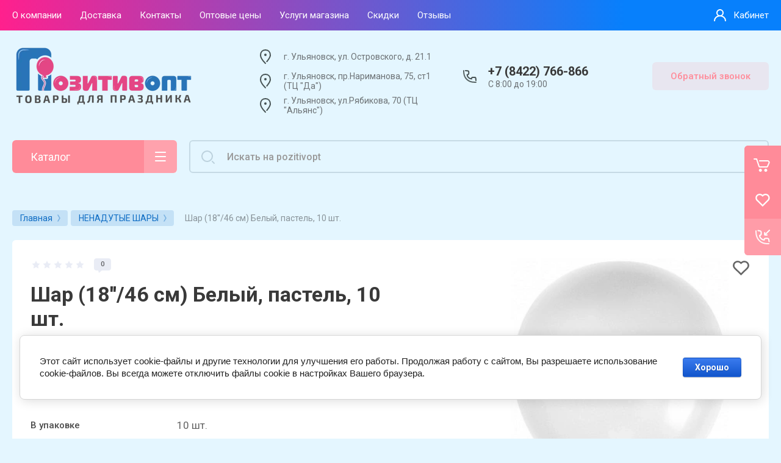

--- FILE ---
content_type: text/html; charset=utf-8
request_url: https://pozitivopt.ru/shop/product/82410908
body_size: 88052
content:


			<!DOCTYPE html>
<html data-wf-page="5c3b598191db030be7577d33" data-wf-site="5c18c320997c256f5317756a" lang="ru">
<head>
<meta charset="utf-8">
<meta name="robots" content="all"/>
<title>Воздушный шар Белый 512 в Ульяновске</title>
<!-- assets.top -->
<script src="/g/libs/nocopy/1.0.0/nocopy.for.all.js" ></script>
<meta property="og:title" content="Воздушный шар Белый 512 в Ульяновске">
<meta name="twitter:title" content="Воздушный шар Белый 512 в Ульяновске">
<meta property="og:description" content="Купить Воздушный Шар Белый 512 в Ульяновске. Качество латекса. Насыщенность цвета. Безопасны для детей. Тел.: +7 (8422) 766-866. Ул. Островского 21.">
<meta name="twitter:description" content="Купить Воздушный Шар Белый 512 в Ульяновске. Качество латекса. Насыщенность цвета. Безопасны для детей. Тел.: +7 (8422) 766-866. Ул. Островского 21.">
<meta property="og:image" content="https://pozitivopt.ru/thumb/2/_gSmMhe0V4aeVB_-m8xZlg/350r350/d/512-18s13.jpg">
<meta name="twitter:image" content="https://pozitivopt.ru/thumb/2/_gSmMhe0V4aeVB_-m8xZlg/350r350/d/512-18s13.jpg">
<meta property="og:image:type" content="image/jpeg">
<meta property="og:image:width" content="350">
<meta property="og:image:height" content="350">
<meta property="og:type" content="website">
<meta property="og:url" content="https://pozitivopt.ru/shop/product/82410908">
<meta property="og:site_name" content="Магазин воздушных шаров, фейерверков и товаров для праздника">
<meta property="vk:app_id" content="Магазин воздушных шаров, фейерверков и товаров для праздника">
<meta name="twitter:card" content="summary">
<!-- /assets.top -->

<meta content="Webflow" name="generator">
<meta name="description" content="Купить Воздушный Шар Белый 512 в Ульяновске. Качество латекса. Насыщенность цвета. Безопасны для детей. Тел.: +7 (8422) 766-866. Ул. Островского 21.">
<meta name="keywords" content="Шары ульяновск, Купить надутый шар ульяновск, воздушные шары ульяновск, гелевые шары ульяновск, шары город ульяновск, гелевые шары ульяновск, гелевые шары ленинский, гелевые шары ульяновск засвияжье, надутые шары ульяновск недорого, купить воздушные шары в ульяновске, заказать шары воздушные ульяновск, купить шарики Ульяновск, шарики ульяновск, гелевые шарики ульяновск, магазин надутых шариков ульяновск, купить надутые шары ульяновск, летающие шары ульяновск, заправить гелием шары ульяновск, наполнить гелием шары ульяновск, гелиевые шары в Ульяновске, воздушные шары 512, шары 512, тм 512 шары, купить шары 512, купить шары 512 ульяновск, шары 512 ульяновск, тм 512 шары ульяновск, тм 512 шары купить в ульяновске">
<meta name="SKYPE_TOOLBAR" content="SKYPE_TOOLBAR_PARSER_COMPATIBLE">
<meta name="viewport" content="width=device-width, initial-scale=1.0, maximum-scale=1.0, user-scalable=no">
<meta name="format-detection" content="telephone=no">
<meta http-equiv="x-rim-auto-match" content="none">
<link rel="stylesheet" href="/g/libs/remodal/css/remodal.css">
<link rel="stylesheet" href="/g/libs/remodal/css/remodal-default-theme.css"> 
<link href="https://fonts.googleapis.com/css?family=Roboto:300,400,500,700,900&display=swap&subset=cyrillic,cyrillic-ext,latin-ext" rel="stylesheet">

	<style>
		*{box-sizing:border-box;-webkit-tap-highlight-color:transparent}html{font-family:sans-serif;overflow-y:scroll;font-size:16px}body,html{height:100%}body{position:relative;min-width:320px;text-align:left;color:#393939;background:#fef6f6;line-height:1.2;font-family:Roboto,Arial,Helvetica,sans-serif}.site__wrapper{min-height:100%;margin:auto;display:flex;flex-direction:column;transition:transform .3s}.burger-block{position:fixed;top:0;left:0;right:0;bottom:0;z-index:10000;overflow:hidden;overflow-y:auto;transition:all .3s;background:rgba(0,0,0,.5);opacity:0;visibility:hidden}.mobile-menu{position:fixed;top:0;left:0;bottom:0;width:320px;z-index:100000;background:#4a90e2;overflow:hidden;overflow-y:auto;transition:all .3s;transform:translateX(-100%)}.mobile-menu__back{position:absolute;top:8px;right:10px;cursor:pointer;display:block;width:32px;z-index:2;height:32px;margin-top:0;margin-right:0;border-radius:50%;box-shadow:0 0 0 6px rgba(255,255,255,.1);font-size:0;background:url(data:image/svg+xml,%3Csvg%20version%3D%221.1%22%20baseProfile%3D%22full%22%20xmlns%3D%22http%3A%2F%2Fwww.w3.org%2F2000%2Fsvg%22%20xmlns%3Axlink%3D%22http%3A%2F%2Fwww.w3.org%2F1999%2Fxlink%22%20xmlns%3Aev%3D%22http%3A%2F%2Fwww.w3.org%2F2001%2Fxml-events%22%20xml%3Aspace%3D%22preserve%22%20x%3D%220px%22%20y%3D%220px%22%20width%3D%2210px%22%20height%3D%2210px%22%20%20viewBox%3D%220%200%2010%2010%22%20preserveAspectRatio%3D%22none%22%20shape-rendering%3D%22geometricPrecision%22%3E%3Cpath%20xmlns%3D%22http%3A%2F%2Fwww.w3.org%2F2000%2Fsvg%22%20d%3D%22M1.70711%200.292893C1.31658%20-0.0976311%200.683417%20-0.0976311%200.292893%200.292893C-0.0976311%200.683417%20-0.0976311%201.31658%200.292893%201.70711L1.70711%200.292893ZM8.29289%209.70711C8.68342%2010.0976%209.31658%2010.0976%209.70711%209.70711C10.0976%209.31658%2010.0976%208.68342%209.70711%208.29289L8.29289%209.70711ZM9.70711%201.70711C10.0976%201.31658%2010.0976%200.683417%209.70711%200.292893C9.31658%20-0.0976311%208.68342%20-0.0976311%208.29289%200.292893L9.70711%201.70711ZM0.292893%208.29289C-0.0976311%208.68342%20-0.0976311%209.31658%200.292893%209.70711C0.683417%2010.0976%201.31658%2010.0976%201.70711%209.70711L0.292893%208.29289ZM0.292893%201.70711L8.29289%209.70711L9.70711%208.29289L1.70711%200.292893L0.292893%201.70711ZM8.29289%200.292893L0.292893%208.29289L1.70711%209.70711L9.70711%201.70711L8.29289%200.292893Z%22%20fill%3D%22white%22%2F%3E%3C%2Fsvg%3E) 50% no-repeat,rgba(255,255,255,.25)}.mobile-menu__title{color:#fff;height:50px;padding:8px 20px;font-size:18px;display:flex;align-items:center;background:rgba(255,255,255,.1)}.waSlideMenu-nav{position:relative;overflow:hidden}.waSlideMenu-wrapper{left:0;position:relative;top:0}.waSlideMenu-menu{width:100%;margin:0;padding:0;list-style:none;display:inherit;left:0}.menu-default,.menu-default li,.menu-default ul{padding:0;margin:0;list-style:none}.burger-navigation__list li{display:block}.burger-navigation__list li a{color:#fff;font-size:15px;text-decoration:none;display:block;padding:13px 20px}.burger-navigation__list li:first-child>a{padding-top:20px}.burger-navigation__list li a.hasArrow{padding-right:40px;background:url(data:image/svg+xml,%3Csvg%20version%3D%221.1%22%20baseProfile%3D%22full%22%20xmlns%3D%22http%3A%2F%2Fwww.w3.org%2F2000%2Fsvg%22%20xmlns%3Axlink%3D%22http%3A%2F%2Fwww.w3.org%2F1999%2Fxlink%22%20xmlns%3Aev%3D%22http%3A%2F%2Fwww.w3.org%2F2001%2Fxml-events%22%20xml%3Aspace%3D%22preserve%22%20x%3D%220px%22%20y%3D%220px%22%20width%3D%226px%22%20height%3D%2210px%22%20%20viewBox%3D%220%200%206%2010%22%20preserveAspectRatio%3D%22none%22%20shape-rendering%3D%22geometricPrecision%22%3E%3Cpath%20opacity%3D%220.6%22%20d%3D%22M1.72221%200.293533C1.33204%20-0.0973444%200.698874%20-0.0979175%200.307996%200.292254C-0.0828811%200.682425%20-0.083454%201.31559%200.306717%201.70647L1.72221%200.293533ZM5%204.99276L5.70775%205.69922C6.09742%205.30884%206.09742%204.67667%205.70775%204.28629L5%204.99276ZM0.292254%208.29353C-0.0979171%208.68441%20-0.0973441%209.31758%200.293533%209.70775C0.684411%2010.0979%201.31758%2010.0973%201.70775%209.70647L0.292254%208.29353ZM0.306717%201.70647L4.29225%205.69922L5.70775%204.28629L1.72221%200.293533L0.306717%201.70647ZM4.29225%204.28629L0.292254%208.29353L1.70775%209.70647L5.70775%205.69922L4.29225%204.28629Z%22%20fill%3D%22%23fff%22%2F%3E%3C%2Fsvg%3E) right 20px top 50% no-repeat}.waSlideMenu-inheritedmenu{position:absolute;left:100%;top:0}.right-pannel{position:fixed;pointer-events:none;top:0;right:0;bottom:0;z-index:10000;display:flex;flex-direction:column;justify-content:center;align-items:center}.right-pannel .right-pannel__inner{pointer-events:auto}.cart-container{position:relative;width:60px;height:60px;border-top-left-radius:6px;border-bottom-left-radius:0;background-color:#e33b93}.w-inline-block{max-width:100%;display:inline-block}.cart{position:absolute;top:0;right:0;display:flex;width:220px;min-width:220px;padding-right:15px;flex-direction:row;align-items:center;border-top-left-radius:6px;border-bottom-left-radius:6px;background-color:#e33b93;color:#fff;font-size:15px;font-weight:500;text-decoration:none}.no_events{pointer-events:none}.cart-container .cart_link{transform:translate3d(160PX,0,0) scale3d(1,1,1) rotateX(0) rotateY(0) rotateZ(0) skew(0,0)}.cart-icon{width:60px;height:60px;background:url(data:image/svg+xml,%3Csvg%20version%3D%221.1%22%20baseProfile%3D%22full%22%20xmlns%3D%22http%3A%2F%2Fwww.w3.org%2F2000%2Fsvg%22%20xmlns%3Axlink%3D%22http%3A%2F%2Fwww.w3.org%2F1999%2Fxlink%22%20xmlns%3Aev%3D%22http%3A%2F%2Fwww.w3.org%2F2001%2Fxml-events%22%20xml%3Aspace%3D%22preserve%22%20x%3D%220px%22%20y%3D%220px%22%20width%3D%2260px%22%20height%3D%2260px%22%20%20viewBox%3D%220%200%2060%2060%22%20preserveAspectRatio%3D%22none%22%20shape-rendering%3D%22geometricPrecision%22%3E%3Cpath%20fill-rule%3D%22evenodd%22%20clip-rule%3D%22evenodd%22%20d%3D%22M26.25%2038C24.8693%2038%2023.75%2039.1193%2023.75%2040.5C23.75%2041.8807%2024.8693%2043%2026.25%2043C27.6307%2043%2028.75%2041.8807%2028.75%2040.5C28.75%2039.1193%2027.6307%2038%2026.25%2038ZM35%2038C33.6193%2038%2032.5%2039.1193%2032.5%2040.5C32.5%2041.8807%2033.6193%2043%2035%2043C36.3807%2043%2037.5%2041.8807%2037.5%2040.5C37.5%2039.1193%2036.3807%2038%2035%2038Z%22%20fill%3D%22white%22%2F%3E%3Cpath%20fill%3D%22none%22%20d%3D%22M16%2022H20L24%2034C24.1801%2034.7482%2024.2788%2035%2025%2035H37C37.4651%2035%2037.4814%2034.6855%2038%2034L40.4376%2028.5153C41.1724%2026.8621%2039.9622%2025%2038.1531%2025H25%22%20stroke%3D%22white%22%20stroke-width%3D%222%22%20stroke-linecap%3D%22round%22%20stroke-linejoin%3D%22round%22%2F%3E%3C%2Fsvg%3E) 50% no-repeat}.cart-container .cart-icon{position:relative}.cart-container .cart_amount{position:absolute;right:10px;top:9px;width:22px;height:22px;z-index:1;color:#fff;text-align:center;font-size:12px;line-height:22px;background:#1f4055;font-weight:700;border-radius:50%}.cart-container .cart_amount{text-overflow:ellipsis;overflow:hidden;max-width:22px}.text-block-8{color:#fff;text-decoration:none}.cart-container .cart_link:after{position:absolute;content:'';right:0;top:0;bottom:0;width:60px;background:url(data:image/svg+xml,%3Csvg%20version%3D%221.1%22%20baseProfile%3D%22full%22%20xmlns%3D%22http%3A%2F%2Fwww.w3.org%2F2000%2Fsvg%22%20xmlns%3Axlink%3D%22http%3A%2F%2Fwww.w3.org%2F1999%2Fxlink%22%20xmlns%3Aev%3D%22http%3A%2F%2Fwww.w3.org%2F2001%2Fxml-events%22%20xml%3Aspace%3D%22preserve%22%20x%3D%220px%22%20y%3D%220px%22%20width%3D%2221px%22%20height%3D%2210px%22%20%20viewBox%3D%220%200%2021%2010%22%20preserveAspectRatio%3D%22none%22%20shape-rendering%3D%22geometricPrecision%22%3E%3Cpath%20d%3D%22M15.7071%209.70711C15.3166%2010.0976%2014.6834%2010.0976%2014.2929%209.70711C13.9024%209.31658%2013.9024%208.68342%2014.2929%208.29289L15.7071%209.70711ZM19%205L19.7071%204.29289L20.4142%205L19.7071%205.70711L19%205ZM14.2929%201.70711C13.9024%201.31658%2013.9024%200.683417%2014.2929%200.292893C14.6834%20-0.0976311%2015.3166%20-0.0976311%2015.7071%200.292893L14.2929%201.70711ZM1%206C0.447716%206%200%205.55228%200%205C0%204.44772%200.447716%204%201%204V6ZM14.2929%208.29289L18.2929%204.29289L19.7071%205.70711L15.7071%209.70711L14.2929%208.29289ZM18.2929%205.70711L14.2929%201.70711L15.7071%200.292893L19.7071%204.29289L18.2929%205.70711ZM1%204H19V6H1V4Z%22%20fill%3D%22%23fff%22%2F%3E%3C%2Fsvg%3E) 50% no-repeat,rgba(255,255,255,.2)}.right-pannel .compare-block{position:relative;width:60px;height:60px;background:#e33b93;pointer-events:none}.right-pannel .compare-block__link{position:relative;height:60px;width:220px;min-width:220px;color:#fff;text-decoration:none;transition:all .3s;background:#e33b93;display:flex;border-radius:6px 0 0 6px}.right-pannel .compare-block__icon{position:relative;width:60px;height:60px;background:url(data:image/svg+xml,%3Csvg%20version%3D%221.1%22%20baseProfile%3D%22full%22%20xmlns%3D%22http%3A%2F%2Fwww.w3.org%2F2000%2Fsvg%22%20xmlns%3Axlink%3D%22http%3A%2F%2Fwww.w3.org%2F1999%2Fxlink%22%20xmlns%3Aev%3D%22http%3A%2F%2Fwww.w3.org%2F2001%2Fxml-events%22%20xml%3Aspace%3D%22preserve%22%20x%3D%220px%22%20y%3D%220px%22%20width%3D%2218px%22%20height%3D%2220px%22%20%20viewBox%3D%220%200%2018%2020%22%20preserveAspectRatio%3D%22none%22%20shape-rendering%3D%22geometricPrecision%22%3E%3Cpath%20d%3D%22M17%2012C17.5523%2012%2018%2012.4477%2018%2013V19C18%2019.5523%2017.5523%2020%2017%2020C16.4477%2020%2016%2019.5523%2016%2019V13C16%2012.4477%2016.4477%2012%2017%2012Z%22%20fill%3D%22%23fff%22%2F%3E%3Cpath%20d%3D%22M9%207C9.55229%207%2010%207.44772%2010%208L10%2019C10%2019.5523%209.55228%2020%209%2020C8.44772%2020%208%2019.5523%208%2019V8C8%207.44772%208.44772%207%209%207Z%22%20fill%3D%22%23fff%22%2F%3E%3Cpath%20d%3D%22M1%200C1.55229%202.41411e-08%202%200.447715%202%201L2%2019C2%2019.5523%201.55228%2020%201%2020C0.447715%2020%20-2.41411e-08%2019.5523%200%2019L7.15256e-07%201C7.39397e-07%200.447716%200.447716%20-2.41411e-08%201%200Z%22%20fill%3D%22%23fff%22%2F%3E%3C%2Fsvg%3E) 50% no-repeat}.right-pannel .compare-block__amount{position:absolute;right:10px;top:9px;width:22px;height:22px;z-index:1;color:#fff;text-align:center;font-size:12px;line-height:22px;background:#1f4055;font-weight:700;border-radius:50%;display:none}.right-pannel .compare-block__title{color:#fff;font-size:15px;font-weight:500;display:flex;align-items:center}.form-btn-container{position:relative;width:60px;height:60px;border-bottom-left-radius:6px;background-color:#e33b93;background-image:linear-gradient(180deg,rgba(255,255,255,.15),rgba(255,255,255,.15))}.form-btn{position:absolute;top:0;right:0;display:flex;width:220px;min-width:220px;padding-right:15px;align-items:center;border-top-left-radius:6px;border-bottom-left-radius:6px;background-color:rgba(255,255,255,.15);background-image:linear-gradient(180deg,rgba(255,255,255,.15),rgba(255,255,255,.15)),linear-gradient(180deg,#e33b93,#e33b93);color:#fff;font-size:15px;font-weight:500;text-decoration:none}.form-icon{width:60px;height:60px;background:url(data:image/svg+xml,%3Csvg%20version%3D%221.1%22%20baseProfile%3D%22full%22%20xmlns%3D%22http%3A%2F%2Fwww.w3.org%2F2000%2Fsvg%22%20xmlns%3Axlink%3D%22http%3A%2F%2Fwww.w3.org%2F1999%2Fxlink%22%20xmlns%3Aev%3D%22http%3A%2F%2Fwww.w3.org%2F2001%2Fxml-events%22%20xml%3Aspace%3D%22preserve%22%20x%3D%220px%22%20y%3D%220px%22%20width%3D%2260px%22%20height%3D%2260px%22%20%20viewBox%3D%220%200%2060%2060%22%20preserveAspectRatio%3D%22none%22%20shape-rendering%3D%22geometricPrecision%22%3E%3Cpath%20fill%3D%22none%22%20opacity%3D%220.9%22%20d%3D%22M18.9999%2020C18.5656%2033.2644%2026.3487%2041.8855%2040%2041%22%20stroke%3D%22white%22%20stroke-width%3D%222%22%20stroke-linecap%3D%22round%22%2F%3E%3Cpath%20fill%3D%22none%22%20d%3D%22M40.5%2037.5L39.9187%2034.0142C39.7579%2033.0499%2038.9236%2032.3432%2037.946%2032.3432H34.6304C32.6013%2032.3301%2032.5043%2033.7697%2032.5001%2034.8C32.4997%2034.9105%2032.4106%2035.0004%2032.3002%2034.9962C28.7528%2034.8607%2025.0551%2031.1538%2024.9216%2027.5587C24.9176%2027.4483%2025.0073%2027.3594%2025.1176%2027.3536C26.0635%2027.3033%2027.4943%2026.8725%2027.4784%2025.0373V22.0789C27.4784%2021.1134%2026.7886%2020.2857%2025.8388%2020.1117L22.5%2019.5%22%20stroke%3D%22white%22%20stroke-width%3D%222%22%20stroke-linecap%3D%22round%22%2F%3E%3Cpath%20d%3D%22M37.173%2027.6522C37.7252%2027.6527%2038.1734%2027.2054%2038.1739%2026.6531C38.1744%2026.1008%2037.7271%2025.6527%2037.1748%2025.6522L37.173%2027.6522ZM33.3512%2026.6487L32.3512%2026.6496C32.3518%2027.2012%2032.7988%2027.6482%2033.3503%2027.6487L33.3512%2026.6487ZM34.3478%2022.8252C34.3473%2022.2729%2033.8992%2021.8256%2033.3469%2021.8261C32.7946%2021.8266%2032.3473%2022.2747%2032.3478%2022.827L34.3478%2022.8252ZM37.1748%2025.6522L33.3522%2025.6487L33.3503%2027.6487L37.173%2027.6522L37.1748%2025.6522ZM34.3512%2026.6478L34.3478%2022.8252L32.3478%2022.827L32.3512%2026.6496L34.3512%2026.6478Z%22%20fill%3D%22white%22%2F%3E%3Cpath%20d%3D%22M41.7071%2019.7071C42.0976%2019.3166%2042.0976%2018.6834%2041.7071%2018.2929C41.3165%2017.9024%2040.6834%2017.9024%2040.2929%2018.2929L41.7071%2019.7071ZM33.1189%2025.4668C32.7284%2025.8573%2032.7284%2026.4905%2033.1189%2026.881C33.5095%2027.2715%2034.1426%2027.2715%2034.5332%2026.881L33.1189%2025.4668ZM40.2929%2018.2929L33.1189%2025.4668L34.5332%2026.881L41.7071%2019.7071L40.2929%2018.2929Z%22%20fill%3D%22white%22%2F%3E%3C%2Fsvg%3E) 50% no-repeat}.text-block-8{color:#fff;text-decoration:none}.up_btn{display:block;width:60px;height:60px;min-height:60px;min-width:60px;margin-top:2px;border-top-left-radius:6px;border-bottom-left-radius:6px;opacity:1;-webkit-transition:all 280ms ease;transition:all 280ms ease;background:url(data:image/svg+xml,%3Csvg%20version%3D%221.1%22%20baseProfile%3D%22full%22%20xmlns%3D%22http%3A%2F%2Fwww.w3.org%2F2000%2Fsvg%22%20xmlns%3Axlink%3D%22http%3A%2F%2Fwww.w3.org%2F1999%2Fxlink%22%20xmlns%3Aev%3D%22http%3A%2F%2Fwww.w3.org%2F2001%2Fxml-events%22%20xml%3Aspace%3D%22preserve%22%20x%3D%220px%22%20y%3D%220px%22%20width%3D%2228px%22%20height%3D%2228px%22%20%20viewBox%3D%220%200%2028%2028%22%20preserveAspectRatio%3D%22none%22%20shape-rendering%3D%22geometricPrecision%22%3E%3Cpath%20d%3D%22M14%2028C21.732%2028%2028%2021.732%2028%2014H26C26%2020.6274%2020.6274%2026%2014%2026V28ZM0%2014C0%2021.732%206.26801%2028%2014%2028V26C7.37258%2026%202%2020.6274%202%2014H0ZM14%200C6.26801%200%200%206.26801%200%2014H2C2%207.37258%207.37258%202%2014%202V0ZM14%202C20.6274%202%2026%207.37258%2026%2014H28C28%206.26801%2021.732%200%2014%200V2Z%22%20fill%3D%22white%22%2F%3E%3Cpath%20d%3D%22M13%2020C13%2020.5523%2013.4477%2021%2014%2021C14.5523%2021%2015%2020.5523%2015%2020H13ZM13%209.33337V20H15V9.33337H13Z%22%20fill%3D%22white%22%2F%3E%3Cpath%20d%3D%22M9.56014%2011.4121C9.16927%2011.8022%209.16869%2012.4354%209.55886%2012.8263C9.94903%2013.2171%2010.5822%2013.2177%2010.9731%2012.8275L9.56014%2011.4121ZM13.9932%208.39997L14.6996%207.69222C14.3093%207.30255%2013.6771%207.30255%2013.2867%207.69222L13.9932%208.39997ZM17.0268%2012.841C17.4177%2013.2312%2018.0509%2013.2306%2018.441%2012.8398C18.8312%2012.4489%2018.8306%2011.8157%2018.4397%2011.4256L17.0268%2012.841ZM10.9731%2012.8275L14.6996%209.10771L13.2867%207.69222L9.56014%2011.4121L10.9731%2012.8275ZM13.2867%209.10771L17.0268%2012.841L18.4397%2011.4256L14.6996%207.69222L13.2867%209.10771Z%22%20fill%3D%22white%22%2F%3E%3C%2Fsvg%3E) 50% no-repeat #e33b93;opacity:0;visibility:hidden}article,aside,details,figcaption,figure,footer,header,hgroup,main,menu,nav,section,summary{display:block}.header{padding-right:0;padding-left:0}.w-nav{position:relative;background:#ddd;z-index:1000}.top-pannel{min-height:50px;padding-right:20px;padding-left:20px}.w-nav:after,.w-nav:before{content:" ";display:table;grid-column-start:1;grid-row-start:1;grid-column-end:2;grid-row-end:2}.top-pannel__inner{position:relative}.top-pannel__inner{display:flex;flex-wrap:wrap}.cont-icon,.top-pannel__cart,.top-pannel__inner{cursor:pointer}.top-pannel__cont-btn{position:absolute;left:auto;top:0;right:60px;display:none;width:50px;height:50px}.top-pannel__cart,.top-pannel__cont-btn{position:relative;right:auto;top:auto;left:auto;bottom:auto}.cont-icon{position:static;top:0;right:0;width:50px;height:50px;background:url(data:image/svg+xml,%3Csvg%20version%3D%221.1%22%20baseProfile%3D%22full%22%20xmlns%3D%22http%3A%2F%2Fwww.w3.org%2F2000%2Fsvg%22%20xmlns%3Axlink%3D%22http%3A%2F%2Fwww.w3.org%2F1999%2Fxlink%22%20xmlns%3Aev%3D%22http%3A%2F%2Fwww.w3.org%2F2001%2Fxml-events%22%20xml%3Aspace%3D%22preserve%22%20x%3D%220px%22%20y%3D%220px%22%20width%3D%2240px%22%20height%3D%2240px%22%20%20viewBox%3D%220%200%2040%2040%22%20preserveAspectRatio%3D%22none%22%20shape-rendering%3D%22geometricPrecision%22%3E%3Cpath%20xmlns%3D%22http%3A%2F%2Fwww.w3.org%2F2000%2Fsvg%22%20fill%3D%22none%22%20opacity%3D%220.9%22%20d%3D%22M10.0164%2011C9.60357%2022.9763%2017.0256%2030.7431%2030%2029.9436%22%20stroke%3D%22%23fff%22%20stroke-width%3D%222%22%20stroke-linecap%3D%22round%22%2F%3E%3Cpath%20xmlns%3D%22http%3A%2F%2Fwww.w3.org%2F2000%2Fsvg%22%20fill%3D%22none%22%20d%3D%22M30%2027L29.7599%2023.7573C29.6825%2022.7129%2028.8126%2021.905%2027.7653%2021.905H24.9366C22.912%2021.8927%2022.7545%2023.4829%2022.7545%2024.3914C19.087%2024.3914%2015.6622%2021.2717%2015.6622%2017.6643C16.53%2017.6643%2018.2626%2017.2073%2018.2466%2015.473V13.254C18.2466%2012.2085%2017.4414%2011.3395%2016.399%2011.2598L13%2011%22%20stroke%3D%22%23fff%22%20stroke-width%3D%222%22%20stroke-linecap%3D%22round%22%2F%3E%3C%2Fsvg%3E) 50% no-repeat}.top-pannel .compare-block{position:relative;width:50px;height:50px;display:none;background:0 0;pointer-events:none}.top-pannel .compare-block__link{position:relative;height:50px;width:50px;text-decoration:none;transition:all .3s;display:flex}.top-pannel .compare-block__icon{position:relative;width:50px;height:50px;background:url(data:image/svg+xml,%3Csvg%20version%3D%221.1%22%20baseProfile%3D%22full%22%20xmlns%3D%22http%3A%2F%2Fwww.w3.org%2F2000%2Fsvg%22%20xmlns%3Axlink%3D%22http%3A%2F%2Fwww.w3.org%2F1999%2Fxlink%22%20xmlns%3Aev%3D%22http%3A%2F%2Fwww.w3.org%2F2001%2Fxml-events%22%20xml%3Aspace%3D%22preserve%22%20x%3D%220px%22%20y%3D%220px%22%20width%3D%2218px%22%20height%3D%2220px%22%20%20viewBox%3D%220%200%2018%2020%22%20preserveAspectRatio%3D%22none%22%20shape-rendering%3D%22geometricPrecision%22%3E%3Cpath%20d%3D%22M17%2012C17.5523%2012%2018%2012.4477%2018%2013V19C18%2019.5523%2017.5523%2020%2017%2020C16.4477%2020%2016%2019.5523%2016%2019V13C16%2012.4477%2016.4477%2012%2017%2012Z%22%20fill%3D%22%23fff%22%2F%3E%3Cpath%20d%3D%22M9%207C9.55229%207%2010%207.44772%2010%208L10%2019C10%2019.5523%209.55228%2020%209%2020C8.44772%2020%208%2019.5523%208%2019V8C8%207.44772%208.44772%207%209%207Z%22%20fill%3D%22%23fff%22%2F%3E%3Cpath%20d%3D%22M1%200C1.55229%202.41411e-08%202%200.447715%202%201L2%2019C2%2019.5523%201.55228%2020%201%2020C0.447715%2020%20-2.41411e-08%2019.5523%200%2019L7.15256e-07%201C7.39397e-07%200.447716%200.447716%20-2.41411e-08%201%200Z%22%20fill%3D%22%23fff%22%2F%3E%3C%2Fsvg%3E) 50% 52% no-repeat}.top-pannel .compare-block__amount{position:absolute;right:7px;top:6px;width:22px;height:22px;z-index:1;color:#fff;text-align:center;font-size:10px;line-height:22px;font-weight:700;background:#1f4055;border-radius:50%;display:none}.top-pannel .compare-block__title{display:none}.top-pannel__cart{position:absolute;top:0;right:0;display:none;width:50px;height:50px}.top-pannel__cart,.top-pannel__cont-btn{position:relative;right:auto;top:auto;left:auto;bottom:auto}.no_events{pointer-events:none}.cart-icon.mobile{width:50px;height:50px}.top-pannel__cart .cart_amount{position:absolute;right:7px;top:6px;width:22px;height:22px;z-index:1;color:#fff;text-align:center;font-size:10px;line-height:22px;font-weight:700;background:#1f4055;border-radius:50%}.width-container-top{display:flex;height:50px;max-width:1430px;margin-right:auto;margin-left:auto;padding-top:0;padding-bottom:0}.width-container-top{width:100%}.burger-btn,.menu-button{position:static;display:none;width:50px;height:50px;min-height:0;padding:0;font-size:0;line-height:0;cursor:pointer}@media (min-width:961px){.test{display:none!important}}body .site-logo{display:inline-block;vertical-align:middle;margin:5px 20px 5px 0}.site-logo a{text-decoration:none;font-size:0}.test img{width:150px;margin-top:5px}.w-nav-menu{position:relative;float:right}.nav-menu{display:flex;margin-right:auto;align-items:stretch}.nav-menu__wrap{display:flex;flex:1}.top-menu__wrap{display:flex;align-items:center;flex:1}.top-menu__wrap{flex-wrap:wrap}.top-menu__wrap li{position:relative}.top-menu__wrap>li{display:flex;align-items:center}.w-nav-link{position:relative;display:inline-block;vertical-align:top;text-decoration:none;color:#222;padding:20px;text-align:left;margin-left:auto;margin-right:auto}.top-menu__link{display:flex;margin-right:30px;padding:3px 0 2px;align-items:center;transition:all .2s ease;color:#fff;font-size:15px;font-weight:400}.top-menu__wrap>li>a{height:50px}.top-menu__wrap>li>a span{display:inline-block;vertical-align:top;transition:all .2s;border-bottom:1px solid transparent}.top-menu__wrap>li ul{position:absolute;top:100%;width:240px;background:#4a90e2;padding:12px 20px;display:none}.w-container:after{clear:both}.w-nav-overlay{position:absolute;overflow:hidden;display:none;top:100%;left:0;right:0;width:100%}.w-nav[data-animation=over-left] .w-nav-overlay{width:auto}.w-nav[data-animation=over-left] .w--nav-menu-open,.w-nav[data-animation=over-left] .w-nav-overlay{right:auto;z-index:1;top:0}.company-info{margin-bottom:30px;padding-right:20px;padding-left:20px;border-bottom:0 none rgba(0,0,0,.1)}.width-container{display:flex;height:auto;max-width:1430px;margin-right:auto;margin-left:auto;padding-top:0;padding-bottom:0}.width-container.head{min-height:120px;padding-top:20px;padding-bottom:20px;align-items:center}.company-info__left{width:340px;margin-right:auto;padding-right:20px}body .company-info__left{font-size:0}body .site-logo{display:inline-block;vertical-align:middle;margin:5px 20px 5px 0}.site-logo a{text-decoration:none;font-size:0}.company-info__right{display:flex;justify-content:flex-start}.address{max-width:335px;min-height:40px;display:inline-flex;align-items:center;padding:0 15px 0 50px;color:rgba(57,57,57,.7);background:url(data:image/svg+xml,%3Csvg%20version%3D%221.1%22%20baseProfile%3D%22full%22%20xmlns%3D%22http%3A%2F%2Fwww.w3.org%2F2000%2Fsvg%22%20xmlns%3Axlink%3D%22http%3A%2F%2Fwww.w3.org%2F1999%2Fxlink%22%20xmlns%3Aev%3D%22http%3A%2F%2Fwww.w3.org%2F2001%2Fxml-events%22%20xml%3Aspace%3D%22preserve%22%20x%3D%220px%22%20y%3D%220px%22%20width%3D%2240px%22%20height%3D%2240px%22%20%20viewBox%3D%220%200%2040%2040%22%20preserveAspectRatio%3D%22none%22%20shape-rendering%3D%22geometricPrecision%22%3E%3Cpath%20xmlns%3D%22http%3A%2F%2Fwww.w3.org%2F2000%2Fsvg%22%20fill%3D%22none%22%20d%3D%22M20%2031C20%2031%2012%2023%2012%2017.6429C12%2012%2015.5817%209%2020%209C24.4183%209%2028%2012%2028%2017.6429C28%2021.3125%2024.6085%2025.1279%2022.3755%2028.0385%22%20stroke%3D%22%23475354%22%20stroke-width%3D%222%22%20stroke-linecap%3D%22round%22%2F%3E%3Ccircle%20cx%3D%2220%22%20cy%3D%2217%22%20r%3D%222%22%20fill%3D%22%23475354%22%2F%3E%3C%2Fsvg%3E) 0 0 no-repeat}.contacts{display:flex;min-width:220px;margin-right:20px;flex-direction:row;align-items:center}.contacts-inner{position:relative;display:flex;padding-top:0;padding-left:50px;min-height:40px;justify-content:center;flex-direction:column;align-items:flex-start;background:url(data:image/svg+xml,%3Csvg%20version%3D%221.1%22%20baseProfile%3D%22full%22%20xmlns%3D%22http%3A%2F%2Fwww.w3.org%2F2000%2Fsvg%22%20xmlns%3Axlink%3D%22http%3A%2F%2Fwww.w3.org%2F1999%2Fxlink%22%20xmlns%3Aev%3D%22http%3A%2F%2Fwww.w3.org%2F2001%2Fxml-events%22%20xml%3Aspace%3D%22preserve%22%20x%3D%220px%22%20y%3D%220px%22%20width%3D%2240px%22%20height%3D%2240px%22%20%20viewBox%3D%220%200%2040%2040%22%20preserveAspectRatio%3D%22none%22%20shape-rendering%3D%22geometricPrecision%22%3E%3Cpath%20xmlns%3D%22http%3A%2F%2Fwww.w3.org%2F2000%2Fsvg%22%20fill%3D%22none%22%20opacity%3D%220.9%22%20d%3D%22M10.0164%2011C9.60357%2022.9763%2017.0256%2030.7431%2030%2029.9436%22%20stroke%3D%22%23475354%22%20stroke-width%3D%222%22%20stroke-linecap%3D%22round%22%2F%3E%3Cpath%20xmlns%3D%22http%3A%2F%2Fwww.w3.org%2F2000%2Fsvg%22%20fill%3D%22none%22%20d%3D%22M30%2027L29.7599%2023.7573C29.6825%2022.7129%2028.8126%2021.905%2027.7653%2021.905H24.9366C22.912%2021.8927%2022.7545%2023.4829%2022.7545%2024.3914C19.087%2024.3914%2015.6622%2021.2717%2015.6622%2017.6643C16.53%2017.6643%2018.2626%2017.2073%2018.2466%2015.473V13.254C18.2466%2012.2085%2017.4414%2011.3395%2016.399%2011.2598L13%2011%22%20stroke%3D%22%23475354%22%20stroke-width%3D%222%22%20stroke-linecap%3D%22round%22%2F%3E%3C%2Fsvg%3E) 0 0 no-repeat}.phone{color:#393939;font-size:20px;line-height:120%;font-weight:700;text-decoration:none}.schedule{margin-top:2px;color:rgba(57,57,57,.7);line-height:110%}.recall-btn__wrap{display:flex;min-width:270px;justify-content:flex-end;align-items:center;flex-shrink:0}.w-button{display:inline-block;padding:9px 15px;background-color:#3898ec;color:#fff;border:0;line-height:inherit;text-decoration:none;cursor:pointer;border-radius:0}.recall-btn{display:flex;max-width:220px;min-height:46px;margin-left:0;padding:6px 30px;align-items:center;border-radius:6px;background-color:rgba(227,59,147,.15);transition:all 260ms ease;font-family:Roboto;color:#e33b93;font-size:15px;font-weight:500;text-align:center}.site-container{flex:1 0 auto}.top-block{margin-bottom:40px;padding-right:20px;padding-left:20px}.width-container{display:flex;height:auto;max-width:1430px;margin-right:auto;margin-left:auto;padding-top:0;padding-bottom:0}.top-block_left{width:270px;margin-right:20px}.cat-wrap{position:relative;border-radius:6px;background-color:#fff}.cat{width:270px;border-radius:6px;background-color:transparent}.cat-title{display:flex;border-radius:6px 6px 0 0;background-color:#e33b93;text-decoration:none}.cat .actived{border-radius:6px 6px 0 0!important}.cat-title-text{display:flex;height:54px;padding:8px 20px 8px 30px;align-items:center;flex:1;border-radius:6px 6px 0 0;color:#fff;font-size:18px;text-decoration:none}.cat-title-icon{width:54px;height:54px;border-radius:0 6px 0 0;background:url(data:image/svg+xml,%3Csvg%20version%3D%221.1%22%20baseProfile%3D%22full%22%20xmlns%3D%22http%3A%2F%2Fwww.w3.org%2F2000%2Fsvg%22%20xmlns%3Axlink%3D%22http%3A%2F%2Fwww.w3.org%2F1999%2Fxlink%22%20xmlns%3Aev%3D%22http%3A%2F%2Fwww.w3.org%2F2001%2Fxml-events%22%20xml%3Aspace%3D%22preserve%22%20x%3D%220px%22%20y%3D%220px%22%20width%3D%2218px%22%20height%3D%2216px%22%20%20viewBox%3D%220%200%2018%2016%22%20preserveAspectRatio%3D%22none%22%20shape-rendering%3D%22geometricPrecision%22%3E%3Cpath%20fill-rule%3D%22evenodd%22%20clip-rule%3D%22evenodd%22%20d%3D%22M0%201C0%200.447715%200.447715%200%201%200H17C17.5523%200%2018%200.447715%2018%201C18%201.55228%2017.5523%202%2017%202H1C0.447716%202%200%201.55228%200%201ZM0%208C0%207.44772%200.447715%207%201%207H17C17.5523%207%2018%207.44772%2018%208C18%208.55228%2017.5523%209%2017%209H1C0.447716%209%200%208.55228%200%208ZM1%2014C0.447715%2014%200%2014.4477%200%2015C0%2015.5523%200.447717%2016%201%2016H16.8462C17.3984%2016%2017.8462%2015.5523%2017.8462%2015C17.8462%2014.4477%2017.3984%2014%2016.8462%2014H1Z%22%20fill%3D%22white%22%2F%3E%3C%2Fsvg%3E) 50% no-repeat,rgba(255,255,255,.2)}.shop-folders-wrap{position:absolute;width:100%;z-index:5;transition:all .2s}.shop-folders-wrap.open{opacity:1;visibility:visible}.cat-list{position:relative;margin-bottom:0;padding-top:10px;padding-bottom:10px;padding-left:0;border-radius:0 0 6px 6px;background-color:#fff}.shop-folders-wrap .cat-list{transition:all .2s;min-height:440px}@media (min-width:1024px){.shop-folders-wrap .cat-list{min-height:565px}}.shop-folders-wrap .cat-list:before{position:absolute;content:'';bottom:-6px;left:10px;right:10px;height:6px;background:rgba(255,255,255,.5);border-radius:0 0 6px 6px}a.site_nbut{display:flex;height:47px;padding:8px 20px 8px 30px;align-items:center;flex:1;border-radius:6px 6px 0 0;color:#fff;font-size:18px;text-decoration:none;background-color:rgba(15,109,196,.15);color:#0f6dc4;margin-bottom:0}.shop-folders-wrap .cat-list>li{padding:0 10px;position:relative}.cat-item_link{position:static;display:flex;height:auto;min-height:42px;padding:13px 20px;align-items:center;color:#2d2d2d;font-size:15px;text-decoration:none}.shop-folders-wrap .cat-list>li>a{border-radius:4px;transition:all .2s}.shop-folders-wrap .cat-list>li>a.sublevels{background:url(data:image/svg+xml,%3Csvg%20version%3D%221.1%22%20baseProfile%3D%22full%22%20xmlns%3D%22http%3A%2F%2Fwww.w3.org%2F2000%2Fsvg%22%20xmlns%3Axlink%3D%22http%3A%2F%2Fwww.w3.org%2F1999%2Fxlink%22%20xmlns%3Aev%3D%22http%3A%2F%2Fwww.w3.org%2F2001%2Fxml-events%22%20xml%3Aspace%3D%22preserve%22%20x%3D%220px%22%20y%3D%220px%22%20width%3D%226px%22%20height%3D%2210px%22%20%20viewBox%3D%220%200%206%2010%22%20preserveAspectRatio%3D%22none%22%20shape-rendering%3D%22geometricPrecision%22%3E%22%3Cpath%20opacity%3D%220.15%22%20d%3D%22M1.72221%200.293533C1.33204%20-0.0973444%200.698874%20-0.0979175%200.307996%200.292254C-0.0828811%200.682425%20-0.083454%201.31559%200.306717%201.70647L1.72221%200.293533ZM5%204.99276L5.70775%205.69922C6.09742%205.30884%206.09742%204.67667%205.70775%204.28629L5%204.99276ZM0.292254%208.29353C-0.0979171%208.68441%20-0.0973441%209.31758%200.293533%209.70775C0.684411%2010.0979%201.31758%2010.0973%201.70775%209.70647L0.292254%208.29353ZM0.306717%201.70647L4.29225%205.69922L5.70775%204.28629L1.72221%200.293533L0.306717%201.70647ZM4.29225%204.28629L0.292254%208.29353L1.70775%209.70647L5.70775%205.69922L4.29225%204.28629Z%22%20fill%3D%22%231f4055%22%2F%3E%3C%2Fsvg%3E) right 12px top 50% no-repeat}.shop-folders-wrap .cat-list>li ul{display:none;position:absolute;top:0;left:100%;width:270px;background:#fff;box-shadow:0 10px 35px rgba(0,0,0,.15);border-radius:6px;padding:12px 0;margin:0 0 0 2px}.top-block_right{flex:1}.top-block_right_search{display:flex}.w-form{margin:0 0 15px}.search{position:relative;display:flex;margin-bottom:0;flex:1;grid-auto-columns:1fr;grid-column-gap:16px;grid-row-gap:16px;grid-template-columns:1fr 1fr;grid-template-rows:auto auto;transition:all 260ms ease}button,input,optgroup,select,textarea{font:inherit;margin:0}.w-input,.w-select{display:block;width:100%;height:38px;padding:8px 12px;margin-bottom:10px;font-size:14px;line-height:1.428571429;color:#333;vertical-align:middle;background-color:#fff;border:1px solid #ccc}.search-input{overflow:hidden;height:54px;margin-bottom:0;padding-right:60px;padding-left:60px;border-width:2px;border-bottom-style:solid;border-radius:6px;background-color:transparent;font-size:16px;font-weight:500;border-color:rgba(31,64,85,.15)}#search.w-node-3951a02c13ca-e7577d33{grid-column-start:1;grid-column-end:2;grid-row-start:1;grid-row-end:2}.search__icon{position:absolute;width:60px;height:54px;background:url(data:image/svg+xml,%3Csvg%20version%3D%221.1%22%20baseProfile%3D%22full%22%20xmlns%3D%22http%3A%2F%2Fwww.w3.org%2F2000%2Fsvg%22%20xmlns%3Axlink%3D%22http%3A%2F%2Fwww.w3.org%2F1999%2Fxlink%22%20xmlns%3Aev%3D%22http%3A%2F%2Fwww.w3.org%2F2001%2Fxml-events%22%20xml%3Aspace%3D%22preserve%22%20x%3D%220px%22%20y%3D%220px%22%20width%3D%2240px%22%20height%3D%2240px%22%20%20viewBox%3D%220%200%2040%2040%22%20preserveAspectRatio%3D%22none%22%20shape-rendering%3D%22geometricPrecision%22%3E%22%3Crect%20fill%3D%22none%22%20x%3D%2211%22%20y%3D%2211%22%20width%3D%2217%22%20height%3D%2217%22%20rx%3D%228.5%22%20stroke%3D%22%231f4055%22%20stroke-opacity%3D%220.2%22%20stroke-width%3D%222%22%2F%3E%3Cpath%20d%3D%22M28%2028L31%2031%22%20stroke%3D%22%231f4055%22%20stroke-opacity%3D%220.2%22%20stroke-width%3D%222%22%20stroke-linecap%3D%22round%22%2F%3E%3C%2Fsvg%3E) 50% no-repeat}.search-button{position:absolute;top:0;right:0;width:54px;height:54px;margin-right:0;margin-left:6px;padding-right:20px;padding-left:20px;border-radius:0 6px 6px 0;font-size:0;transition:all .2s;background:url(data:image/svg+xml,%3Csvg%20version%3D%221.1%22%20baseProfile%3D%22full%22%20xmlns%3D%22http%3A%2F%2Fwww.w3.org%2F2000%2Fsvg%22%20xmlns%3Axlink%3D%22http%3A%2F%2Fwww.w3.org%2F1999%2Fxlink%22%20xmlns%3Aev%3D%22http%3A%2F%2Fwww.w3.org%2F2001%2Fxml-events%22%20xml%3Aspace%3D%22preserve%22%20x%3D%220px%22%20y%3D%220px%22%20width%3D%2221px%22%20height%3D%2213px%22%20%20viewBox%3D%220%200%2021%2013%22%20preserveAspectRatio%3D%22none%22%20shape-rendering%3D%22geometricPrecision%22%3E%22%3Cpath%20d%3D%22M4.5067%2012.1351C4.89693%2012.526%205.53009%2012.5264%205.92091%2012.1362C6.31173%2011.746%206.31221%2011.1128%205.92198%2010.722L4.5067%2012.1351ZM1.78577%207.99483L1.07919%207.28719L0.371553%207.99376L1.07813%208.7014L1.78577%207.99483ZM5.92091%205.27905C6.31173%204.88882%206.31221%204.25566%205.92198%203.86484C5.53175%203.47402%204.89858%203.47355%204.50776%203.86378L5.92091%205.27905ZM3.49966%207C2.94738%207%202.49966%207.44772%202.49966%208C2.49966%208.55228%202.94738%209%203.49966%209V7ZM20.9997%201C20.9997%200.447715%2020.5519%200%2019.9997%200C19.4474%200%2018.9997%200.447715%2018.9997%201H20.9997ZM5.92198%2010.722L2.4934%207.28825L1.07813%208.7014L4.5067%2012.1351L5.92198%2010.722ZM2.49234%208.70247L5.92091%205.27905L4.50776%203.86378L1.07919%207.28719L2.49234%208.70247ZM3.49966%209H18.9997V7H3.49966V9ZM20.9997%207V1H18.9997V7H20.9997ZM18.9997%209C20.1042%209%2020.9997%208.10457%2020.9997%207H18.9997V9Z%22%20fill%3D%22%231f4055%22%2F%3E%3C%2Fsvg%3E) 48% 50% no-repeat}button,html input[type=button],input[type=reset],input[type=submit]{cursor:pointer}#w-node-3951a02c13cb-e7577d33{-ms-grid-column:2;grid-column-start:2;-ms-grid-column-span:1;grid-column-end:3;-ms-grid-row:1;grid-row-start:1;-ms-grid-row-span:1;grid-row-end:2}.slider-wrap{display:flex;padding-top:20px}.w-slider{position:relative;height:300px;text-align:center;background:#ddd;clear:both;tap-highlight-color:transparent}.slider{height:420px;margin-top:0;flex:1;border-radius:6px;background-color:transparent}@media (min-width:1024px){.slider .mask.w-slider-mask,.slider-wrap .slider{height:550px}}.w-slider-mask{position:relative;display:block;overflow:hidden;z-index:1;left:0;right:0;height:100%;white-space:nowrap}.slider-wrap .mask{border-radius:10px}.w-slide{position:relative;display:inline-block;vertical-align:top;width:100%;height:100%;white-space:normal;text-align:left}.w-slide{background-position:50% 50%;background-size:cover;background-repeat:no-repeat}.w-slide__bg,.w-slide_link{position:absolute;top:0;left:0;right:0;bottom:0;font-size:0;background-position:50% 0;background-size:cover;background-repeat:no-repeat}.slider-wrap.top_sli .w-slide__bg{opacity:1}@media (max-width:479px){.body{min-width:320px}}html.w-mod-touch *{background-attachment:scroll}@media (max-width:1260px){.right-pannel{position:static;z-index:1000;display:none;justify-content:flex-start}}@media (max-width:1260px){.top-pannel{position:fixed;left:0;top:0;right:0;padding-right:0;padding-left:0}}@media (max-width:1024px){.top-pannel__inner{display:flex;justify-content:space-between;flex-wrap:inherit}}@media screen and (max-width:1260px){.top-pannel__cont-btn{display:block}}@media (max-width:1260px){.cont-icon{position:absolute;top:0;right:0}}@media screen and (max-width:1260px){.top-pannel .compare-block{display:block}}@media (max-width:1260px){.top-pannel__cart{display:block}}@media (max-width:1260px){.cart-icon.mobile{position:absolute;left:0;top:0}}@media screen and (max-width:1260px){.width-container-top{width:auto;margin-left:0;margin-right:auto;order:-1}}@media (max-width:1260px){.burger-btn,.menu-button{position:static;display:block;width:50px;padding:0;background:url(data:image/svg+xml,%3Csvg%20version%3D%221.1%22%20baseProfile%3D%22full%22%20xmlns%3D%22http%3A%2F%2Fwww.w3.org%2F2000%2Fsvg%22%20xmlns%3Axlink%3D%22http%3A%2F%2Fwww.w3.org%2F1999%2Fxlink%22%20xmlns%3Aev%3D%22http%3A%2F%2Fwww.w3.org%2F2001%2Fxml-events%22%20xml%3Aspace%3D%22preserve%22%20x%3D%220px%22%20y%3D%220px%22%20width%3D%2218px%22%20height%3D%2216px%22%20%20viewBox%3D%220%200%2018%2016%22%20preserveAspectRatio%3D%22none%22%20shape-rendering%3D%22geometricPrecision%22%3E%3Cpath%20xmlns%3D%22http%3A%2F%2Fwww.w3.org%2F2000%2Fsvg%22%20fill-rule%3D%22evenodd%22%20clip-rule%3D%22evenodd%22%20d%3D%22M0%201C0%200.447715%200.447715%200%201%200H17C17.5523%200%2018%200.447715%2018%201C18%201.55228%2017.5523%202%2017%202H1C0.447716%202%200%201.55228%200%201ZM0%208C0%207.44772%200.447715%207%201%207H17C17.5523%207%2018%207.44772%2018%208C18%208.55228%2017.5523%209%2017%209H1C0.447716%209%200%208.55228%200%208ZM1%2014C0.447715%2014%200%2014.4477%200%2015C0%2015.5523%200.447717%2016%201%2016H16.8462C17.3984%2016%2017.8462%2015.5523%2017.8462%2015C17.8462%2014.4477%2017.3984%2014%2016.8462%2014H1Z%22%20fill%3D%22white%22%2F%3E%3C%2Fsvg%3E) 50% no-repeat}}@media (max-width:1260px){body .site-logo{display:block;margin:0 auto 8px}}@media (max-width:1260px){.nav-menu{width:320px;flex-direction:column;color:#fff}}@media (max-width:479px){.nav-menu{width:100%;flex:1}}@media screen and (max-width:991px){.w-nav[data-collapse=medium] .w-nav-menu{display:none}}@media (max-width:1260px){.w-nav[data-collapse=medium] .w-nav-menu{display:none}}@media (max-width:1260px){.nav-menu__wrap{flex-direction:column;background-color:#4a90e2}}@media (max-width:1024px){.site-container{margin-top:10px}}@media (max-width:767px){.top-block{margin-bottom:20px}}@media (max-width:479px){.top-block{margin-bottom:16px;padding-right:16px;padding-left:16px}}@media (max-width:1260px){.top-block_left{display:none}}@media (max-width:1260px){.top-block_right_search{padding-right:0;padding-left:0}}@media screen and (max-width:639px){.top-block_right_search{padding-right:0;padding-left:0;flex-direction:column}}@media (max-width:1260px){.slider-wrap{padding-right:0;padding-left:0;flex-direction:column}}@media (max-width:767px){.slider-wrap{padding-top:16px;flex-direction:column}}@media (max-width:479px){.slider-wrap{margin-top:16px;padding-top:0;padding-right:0;padding-left:0}}@media (max-width:1260px){.slider{margin-bottom:20px}}@media (max-width:767px){.slider{height:320px;flex:0 auto}}@media (max-width:479px){.slider{height:280px;margin-bottom:14px}}@media (max-width:479px){.slider .mask.w-slider-mask,.slider-wrap .slider{height:190px}}
	</style>
<link rel="preload" href="/t/v2441/images/css/disign.scss.css" as="style">
<link rel="preload" href="/t/v2441/images/css/minified.css" as="style">
<link rel="preload" href="/g/libs/jquery/1.10.2/jquery.min.js" as="script">

<script src="/g/libs/jquery/1.10.2/jquery.min.js"></script>
	<link rel="stylesheet" href="/g/css/styles_articles_tpl.css">
<meta name="yandex-verification" content="07d9a181332e7a8c" />

            <!-- 46b9544ffa2e5e73c3c971fe2ede35a5 -->
            <script src='/shared/s3/js/lang/ru.js'></script>
            <script src='/shared/s3/js/common.min.js'></script>
        <link rel='stylesheet' type='text/css' href='/shared/s3/css/calendar.css' /><link rel='stylesheet' type='text/css' href='/shared/highslide-4.1.13/highslide.min.css'/>
<script type='text/javascript' src='/shared/highslide-4.1.13/highslide-full.packed.js'></script>
<script type='text/javascript'>
hs.graphicsDir = '/shared/highslide-4.1.13/graphics/';
hs.outlineType = null;
hs.showCredits = false;
hs.lang={cssDirection:'ltr',loadingText:'Загрузка...',loadingTitle:'Кликните чтобы отменить',focusTitle:'Нажмите чтобы перенести вперёд',fullExpandTitle:'Увеличить',fullExpandText:'Полноэкранный',previousText:'Предыдущий',previousTitle:'Назад (стрелка влево)',nextText:'Далее',nextTitle:'Далее (стрелка вправо)',moveTitle:'Передвинуть',moveText:'Передвинуть',closeText:'Закрыть',closeTitle:'Закрыть (Esc)',resizeTitle:'Восстановить размер',playText:'Слайд-шоу',playTitle:'Слайд-шоу (пробел)',pauseText:'Пауза',pauseTitle:'Приостановить слайд-шоу (пробел)',number:'Изображение %1/%2',restoreTitle:'Нажмите чтобы посмотреть картинку, используйте мышь для перетаскивания. Используйте клавиши вперёд и назад'};</script>
<link rel="icon" href="/favicon.svg" type="image/svg+xml">

<link rel='stylesheet' type='text/css' href='/t/images/__csspatch/3/patch.css'/>

<!--s3_require-->
<link rel="stylesheet" href="/g/basestyle/1.0.1/user/user.css" type="text/css"/>
<link rel="stylesheet" href="/g/basestyle/1.0.1/cookie.message/cookie.message.css" type="text/css"/>
<link rel="stylesheet" href="/g/basestyle/1.0.1/user/user.blue.css" type="text/css"/>
<script type="text/javascript" src="/g/basestyle/1.0.1/user/user.js" async></script>
<link rel="stylesheet" href="/g/basestyle/1.0.1/cookie.message/cookie.message.blue.css" type="text/css"/>
<script type="text/javascript" src="/g/basestyle/1.0.1/cookie.message/cookie.message.js" async></script>
<!--/s3_require-->

<!--s3_goal-->
<script src="/g/s3/goal/1.0.0/s3.goal.js"></script>
<script>new s3.Goal({map:{"225705":{"goal_id":"225705","object_id":"13197305","event":"submit","system":"metrika","label":"optceni","code":"anketa"},"225905":{"goal_id":"225905","object_id":"5288100","event":"submit","system":"metrika","label":"napishite","code":"anketa"},"226105":{"goal_id":"226105","object_id":"86702441","event":"submit","system":"metrika","label":"text","code":"anketa"}}, goals: [], ecommerce:[]});</script>
<!--/s3_goal-->
			
		
		
		
			<link rel="stylesheet" type="text/css" href="/g/shop2v2/default/css/theme.less.css">		
			<script type="text/javascript" src="/g/printme.js"></script>
		<script type="text/javascript" src="/g/shop2v2/default/js/tpl.js"></script>
		<script type="text/javascript" src="/g/shop2v2/default/js/baron.min.js"></script>
		
			<script type="text/javascript" src="/g/shop2v2/default/js/shop2.2.js"></script>
		
	<script type="text/javascript">shop2.init({"productRefs": {"66603308":{"strana_proizvoditel_":{"23146100":["82410908"]},"upakovka":{"7376086":["82410908"]},"text_for_product":"","material":{"23278500":["82410908"]},"razmer_482":{"24039500":["82410908"]},"ottenok":{"11465413":["82410908"]},"forma":{"7407286":["82410908"]},"cvet2":{"23280700":["82410908"]}}},"apiHash": {"getPromoProducts":"ef02f3e99b9343704424eb0c1610ce85","getSearchMatches":"c09a3663fa435329e2740ab4933b7d5b","getFolderCustomFields":"0c026a6b3b00b040e6529a5cc854a6d6","getProductListItem":"88b22b25b2fe01eb1aecc769ff77e44a","cartAddItem":"2851eea2d9541875660faf374d6ecfb6","cartRemoveItem":"735f1d1072c5f381ac83177e2448ec13","cartUpdate":"03a5f8994c23ce7929749f7ad49f1f28","cartRemoveCoupon":"730fa28168061ed6022c7cd894789ed7","cartAddCoupon":"d4eec7278af00242c0776e841682d0f2","deliveryCalc":"53aef9d54f2883401caf9cbe050db284","printOrder":"0dd807999058beefc559d613177e64da","cancelOrder":"7291feb310f41efb15829663b0742e66","cancelOrderNotify":"657099f62a0aefea4360046183ddd24d","repeatOrder":"807bc3a969daca3aff078f220cb9e2d7","paymentMethods":"9dbd6dfdc305a553dca5352fb8308d85","compare":"5f2b7c94b15b63555f57963c7a43cf8a"},"hash": null,"verId": 1735762,"mode": "product","step": "","uri": "/shop","IMAGES_DIR": "/d/","my": {"show_sections":false,"lazy_load_subpages":false,"price_fa_rouble":true,"buy_alias":"\u0412 \u043a\u043e\u0440\u0437\u0438\u043d\u0443","buy_mod":true,"buy_kind":true,"on_shop2_btn":true},"shop2_cart_order_payments": 1,"cf_margin_price_enabled": 0,"maps_yandex_key":"","maps_google_key":""});shop2.facets.enabled = true;shop2.delivery.deligate = true;</script>
<style type="text/css">.product-item-thumb {width: 400px;}.product-item-thumb .product-image, .product-item-simple .product-image {height: 400px;width: 400px;}.product-item-thumb .product-amount .amount-title {width: 304px;}.product-item-thumb .product-price {width: 350px;}.shop2-product .product-side-l {width: 250px;}.shop2-product .product-image {height: 250px;width: 250px;}.shop2-product .product-thumbnails li {width: 73px;height: 73px;}</style>
<link rel="stylesheet" href="/t/v2441/images/css/minified.css">
	<link rel="stylesheet" href="/t/v2441/images/css/site_addons.scss.css">
<link rel="stylesheet" href="/t/v2441/images/css/disign.scss.css">
<!-- Custom js -->
<link rel="stylesheet" href="/t/v2441/images/css/minified.css">
    <link rel="stylesheet" href="/g/templates/shop2/2.101.2/themes/theme10/theme.scss.css">
<!-- webflow -->

	<script>
	    !function(o,c){var n=c.documentElement,t=" w-mod-";n.className+=t+"js",("ontouchstart"in o||o.DocumentTouch&&c instanceof DocumentTouch)&&(n.className+=t+"touch")}(window,document);
	</script>

<!-- webflow -->
<link rel="stylesheet" href="/t/v2441/images/css/local_styles.scss.css">

<link rel="stylesheet" href="/t/v2441/images/css/site.addons.scss.css">
<script src="/t/v2441/images/js/site.addons2.js"></script> 

<link rel="stylesheet" href="/t/v2441/images/site.addons2.scss.css">
<link rel="stylesheet" href="/t/images/css/styles_seo.css">



<script type="application/ld+json">{"@context": "https://schema.org","@type": "BreadcrumbList","itemListElement": [{"@type": "ListItem","position": 1,"name": "Главная","item": "https://pozitivopt.ru"},{"@type": "ListItem","position": 2,"name": "НЕНАДУТЫЕ ШАРЫ","item": "https://pozitivopt.ru/shop/folder/vozdushnye-shary"},{"@type": "ListItem","position": 3,"name": "Шар (18''/46 см) Белый, пастель, 10 шт."}]}</script>

<script src="/g/libs/owl-carousel/2.3.4/owl.carousel.min.js" charset="utf-8"></script>
<link rel="stylesheet" href="/g/libs/owl-carousel/2.3.4/owl.carousel.min.css">


<script type="text/javascript">!function(){var t=document.createElement("script");t.type="text/javascript",t.async=!0,t.src='https://vk.com/js/api/openapi.js?169',t.onload=function(){VK.Retargeting.Init("VK-RTRG-1397516-2lCKg"),VK.Retargeting.Hit()},document.head.appendChild(t)}();</script>

<noscript><img src="https://vk.com/rtrg?p=VK-RTRG-1397516-2lCKg" style="position:fixed; left:-999px;" alt="vk"/></noscript>
<link rel="stylesheet" href="/t/v2441/images/site.addons.css">

<script>
	let is_shop = true;
	let is_user = false;
	window._s3Lang.ADD_TO_FAVORITE = 'Добавить в избранное';
	window._s3Lang.FORUM_FAVORITES = 'Избранное';
</script>
<link rel="stylesheet" href="/t/v2441/images/site.favorites.scss.css">
<link rel="stylesheet" href="/t/v2441/images/site.head.scss.css">

</head>
<body class="body site">



<div class="hide">
	<svg xmlns="http://www.w3.org/2000/svg" xmlns:xlink="http://www.w3.org/1999/xlink">
		<symbol viewBox="0 0 30 30" id="icon_site_quote" xmlns="http://www.w3.org/2000/svg">
			<path fill-rule="evenodd" clip-rule="evenodd" d="M18.741 14.482L21.662 6.5h2.843l-1.915 8.21a.75.75 0 00.441.863c.768.32 1.432.81 1.79 1.419a.735.735 0 00.024.037c1.046 1.56.81 3.99-.498 5.324-.75.765-1.667 1.147-2.8 1.147-2.34 0-4.047-1.784-4.047-4.143 0-1.571.54-3.007 1.145-4.62l.094-.25.002-.005zM21.488 5a1.25 1.25 0 00-1.174.82l-2.98 8.144-.116.309v.001C16.631 15.827 16 17.504 16 19.357 16 22.5 18.335 25 21.548 25c1.52 0 2.826-.533 3.87-1.597 1.797-1.833 2.116-5.037.684-7.191-.46-.773-1.17-1.348-1.915-1.748l1.936-8.298A.95.95 0 0025.198 5h-3.71zM4.74 14.482L7.662 6.5h2.843L8.59 14.71a.75.75 0 00.441.863c.768.32 1.432.81 1.79 1.419a.735.735 0 00.024.037c1.046 1.56.81 3.99-.498 5.324-.75.766-1.667 1.148-2.8 1.148-2.34 0-4.047-1.784-4.047-4.144 0-1.57.54-3.007 1.145-4.619l.094-.25.002-.006zM7.487 5a1.25 1.25 0 00-1.173.82l-2.98 8.144-.117.31C2.632 15.827 2 17.504 2 19.357 2 22.5 4.335 25 7.548 25c1.52 0 2.826-.534 3.87-1.598 1.797-1.833 2.116-5.036.684-7.19-.46-.774-1.17-1.348-1.915-1.749l1.936-8.298A.95.95 0 0011.198 5h-3.71z"></path>
		</symbol>
	</svg>
</div>



<div class="site__wrapper">
	 <div class="burger-block">
	 	<div class="burger-block__section"><div class="burger-close">&nbsp;</div><div class="burger-folders"><div class="burger-title cat-title-text">Каталог</div><div class="burger-folders__body"><ul class="burger-folders__list menu-default"><li class="firstlevel sublevel"><a class="hasArrow" href="/shop/folder/aktsii-i-skidki"><span>АКЦИИ И СКИДКИ</span></a><ul><li class="parentItem"><a href="/shop/folder/aktsii-i-skidki"><span>АКЦИИ И СКИДКИ</span></a></li><li class="sublevel"><a class="hasArrow" href="/shop/folder/nadutye-shary-10"><span>НАДУТЫЕ ШАРЫ</span></a><ul><li class="parentItem"><a href="/shop/folder/nadutye-shary-10"><span>НАДУТЫЕ ШАРЫ</span></a></li><li class=""><a href="/shop/folder/gotovye-kompozicii-8"><span>Готовые композиции</span></a></li><li class=""><a href="/shop/folder/oformlenie-3"><span>Оформление</span></a></li><li class=""><a href="/shop/folder/lateksnye-shary-5"><span>Латексные шары</span></a></li><li class=""><a href="/shop/folder/folgirovannye-figury"><span>Фольгированные фигуры</span></a></li><li class=""><a href="/shop/folder/folgirovannye-cifry"><span>Фольгированные цифры</span></a></li><li class=""><a href="/shop/folder/folgirovannye-serdca-krugi-zvezdy"><span>Фольгированные сердца, круги, звезды</span></a></li></ul></li><li class="sublevel"><a class="hasArrow" href="/shop/folder/nenadutye-shary-6"><span>НЕНАДУТЫЕ ШАРЫ</span></a><ul><li class="parentItem"><a href="/shop/folder/nenadutye-shary-6"><span>НЕНАДУТЫЕ ШАРЫ</span></a></li><li class="sublevel"><a class="hasArrow" href="/shop/folder/vozdushnyye-shary-iz-lateksa-1"><span>Воздушные шары из латекса</span></a><ul><li class="parentItem"><a href="/shop/folder/vozdushnyye-shary-iz-lateksa-1"><span>Воздушные шары из латекса</span></a></li><li class=""><a href="/shop/folder/odnotonnyye"><span>Однотонные</span></a></li><li class=""><a href="/shop/folder/s-risunkom"><span>С рисунком</span></a></li><li class=""><a href="/shop/folder/shdm-shary-dlya-modelirovaniya"><span>ШДМ (шары для моделирования)</span></a></li></ul></li><li class="sublevel"><a class="hasArrow" href="/shop/folder/vozdushnyye-shary-iz-folgi"><span>Воздушные шары из фольги и полимера</span></a><ul><li class="parentItem"><a href="/shop/folder/vozdushnyye-shary-iz-folgi"><span>Воздушные шары из фольги и полимера</span></a></li><li class=""><a href="/shop/folder/18-46-sm-2"><span>Однотонные сердца/круги/звезды</span></a></li><li class=""><a href="/shop/folder/18-46-sm-s-risunkom"><span>Сердца/круги/звезды с рисунком</span></a></li><li class=""><a href="/shop/folder/figurnyye-1"><span>Фигурные</span></a></li><li class=""><a href="/shop/folder/cifry-bukvy-i-nadpisi"><span>Цифры, буквы и надписи</span></a></li><li class=""><a href="/shop/folder/sfery-i-polimernye-materialy"><span>Сферы и полимерные материалы</span></a></li></ul></li></ul></li><li class=""><a href="/shop/folder/plastilin-1"><span>Пластилин</span></a></li><li class="sublevel"><a class="hasArrow" href="/shop/folder/tovary-dlya-prazdnika"><span>Товары для праздника</span></a><ul><li class="parentItem"><a href="/shop/folder/tovary-dlya-prazdnika"><span>Товары для праздника</span></a></li><li class=""><a href="/shop/folder/servirovka-stola"><span>Сервировка стола</span></a></li><li class=""><a href="/shop/folder/diplomy-i-medali-1"><span>Дипломы и медали</span></a></li><li class=""><a href="/shop/folder/otkrytki-i-konverty"><span>Открытки и конверты</span></a></li><li class=""><a href="/shop/folder/dekor-1"><span>Декор</span></a></li></ul></li><li class=""><a href="/shop/folder/fejerverki"><span>Фейерверки</span></a></li><li class=""><a href="/shop/folder/karnavalnyye-aksessuary"><span>Карнавальные аксессуары</span></a></li><li class=""><a href="/shop/folder/prazdnichnaya-upakovka-i-lenty"><span>Праздничная упаковка и ленты</span></a></li><li class=""><a href="/shop/folder/aksessuary-dlya-sharov-2"><span>Аксессуары для шаров</span></a></li><li class=""><a href="/shop/folder/floristika-1"><span>Флористика</span></a></li><li class=""><a href="/shop/folder/igrushki-i-podarki-dlya-konkursov-1"><span>Игрушки и подарки для конкурсов</span></a></li><li class=""><a href="/shop/folder/svetodiodnye-girlyandy-1"><span>Светодиодные гирлянды</span></a></li></ul></li><li class="firstlevel sublevel"><a class="hasArrow" href="/shop/folder/nadutye-shariki"><span>НАДУТЫЕ ШАРЫ</span></a><ul><li class="parentItem"><a href="/shop/folder/nadutye-shariki"><span>НАДУТЫЕ ШАРЫ</span></a></li><li class=""><a href="/shop/folder/hity"><span>ХИТЫ!</span></a></li><li class=""><a href="/shop/folder/shary-na-zapusk-v-nebo"><span>Шары на запуск в небо</span></a></li><li class=""><a href="/shop/folder/sfery-v-korobkah"><span>Сферы в коробках</span></a></li><li class=""><a href="/shop/folder/korobki-syurpriz"><span>Коробки-сюрприз</span></a></li><li class="sublevel"><a class="hasArrow" href="/shop/folder/gendernaya-vecherinka"><span>Гендерная вечеринка</span></a><ul><li class="parentItem"><a href="/shop/folder/gendernaya-vecherinka"><span>Гендерная вечеринка</span></a></li><li class=""><a href="/shop/folder/gotovye-kompozicii-10"><span>Готовые композиции</span></a></li><li class=""><a href="/shop/folder/folgirovannye-shary-6"><span>Фольгированные шары</span></a></li><li class=""><a href="/shop/folder/lateksnye-shary-6"><span>Латексные шары</span></a></li></ul></li><li class="sublevel"><a class="hasArrow" href="/shop/folder/vypiska-iz-roddoma"><span>Выписка из роддома</span></a><ul><li class="parentItem"><a href="/shop/folder/vypiska-iz-roddoma"><span>Выписка из роддома</span></a></li><li class=""><a href="/shop/folder/gotovye-kompozicii"><span>Готовые композиции</span></a></li><li class=""><a href="/shop/folder/folgirovannye-shary"><span>Фольгированные шары</span></a></li><li class=""><a href="/shop/folder/lateksnye-shary"><span>Латексные шары</span></a></li></ul></li><li class="sublevel"><a class="hasArrow" href="/shop/folder/vypiska-iz-roddoma-1"><span>Для детей</span></a><ul><li class="parentItem"><a href="/shop/folder/vypiska-iz-roddoma-1"><span>Для детей</span></a></li><li class=""><a href="/shop/folder/gotovye-kompozicii-2"><span>Готовые композиции</span></a></li><li class=""><a href="/shop/folder/gotovye-kompozicii-3"><span>Фольгированные шары</span></a></li><li class=""><a href="/shop/folder/folgirovannye-shary-2"><span>Латексные шары</span></a></li></ul></li><li class="sublevel"><a class="hasArrow" href="/shop/folder/dlya-detej"><span>Для взрослых</span></a><ul><li class="parentItem"><a href="/shop/folder/dlya-detej"><span>Для взрослых</span></a></li><li class=""><a href="/shop/folder/gotovye-kompozicii-4"><span>Готовые композиции</span></a></li><li class=""><a href="/shop/folder/folgirovannye-shary-3"><span>Фольгированные шары</span></a></li><li class=""><a href="/shop/folder/lateksnye-shary-2"><span>Латексные шары</span></a></li></ul></li><li class="sublevel"><a class="hasArrow" href="/shop/folder/dlya-vzroslyh"><span>Для влюблённых</span></a><ul><li class="parentItem"><a href="/shop/folder/dlya-vzroslyh"><span>Для влюблённых</span></a></li><li class=""><a href="/shop/folder/gotovye-kompozicii-5"><span>Готовые композиции</span></a></li><li class=""><a href="/shop/folder/folgirovannye-shary-4"><span>Фольгированные шары</span></a></li><li class=""><a href="/shop/folder/lateksnye-shary-3"><span>Латексные шары</span></a></li></ul></li><li class="sublevel"><a class="hasArrow" href="/shop/folder/dlya-vlyublennyh"><span>Выпускной и последний звонок</span></a><ul><li class="parentItem"><a href="/shop/folder/dlya-vlyublennyh"><span>Выпускной и последний звонок</span></a></li><li class=""><a href="/shop/folder/oformlenie"><span>Оформление</span></a></li><li class=""><a href="/shop/folder/shary-na-zapusk-v-nebo-3"><span>Шары на запуск в небо</span></a></li><li class=""><a href="/shop/folder/gotovyj-kompozicii-i-vozdushnye-shary"><span>Готовые композиции и воздушные шары</span></a></li></ul></li><li class=""><a href="/shop/folder/vypusknoj"><span>Девичник</span></a></li><li class="sublevel"><a class="hasArrow" href="/shop/folder/devichnik"><span>Свадьба</span></a><ul><li class="parentItem"><a href="/shop/folder/devichnik"><span>Свадьба</span></a></li><li class=""><a href="/shop/folder/shary-na-zapusk-v-nebo-4"><span>Шары на запуск в небо</span></a></li><li class=""><a href="/shop/folder/gotovye-kompozicii-7"><span>Готовые композиции</span></a></li><li class=""><a href="/shop/folder/lateksnye-shary-4"><span>Латексные шары</span></a></li><li class=""><a href="/shop/folder/folgirovannye-shary-5"><span>Фольгированные шары</span></a></li></ul></li><li class="sublevel"><a class="hasArrow" href="/shop/folder/dlya-vzroslyh-1"><span>Календарные праздники</span></a><ul><li class="parentItem"><a href="/shop/folder/dlya-vzroslyh-1"><span>Календарные праздники</span></a></li><li class=""><a href="/shop/folder/svadba-1"><span>Новый год</span></a></li><li class=""><a href="/shop/folder/novyj-god"><span>14 февраля</span></a></li><li class=""><a href="/shop/folder/14-fevralya-1"><span>23 февраля</span></a></li><li class=""><a href="/shop/folder/23-fevralya-1"><span>8 марта</span></a></li><li class=""><a href="/shop/folder/8-marta-2"><span>9 мая</span></a></li><li class=""><a href="/shop/folder/9-maya-2"><span>День России</span></a></li><li class=""><a href="/shop/folder/den-rossii-2"><span>1 сентября</span></a></li><li class=""><a href="/shop/folder/1-sentyabrya-2"><span>Хэллоуин</span></a></li><li class=""><a href="/shop/folder/hellouin"><span>День матери</span></a></li></ul></li><li class=""><a href="/shop/folder/shary-pod-potolok"><span>Шары под потолок</span></a></li><li class="sublevel"><a class="hasArrow" href="/shop/folder/folgirovannye-i-polimernie-shary"><span>Фольгированные и полимерные шары</span></a><ul><li class="parentItem"><a href="/shop/folder/folgirovannye-i-polimernie-shary"><span>Фольгированные и полимерные шары</span></a></li><li class=""><a href="/shop/folder/bukvy-i-nadpisi"><span>Буквы и надписи</span></a></li><li class=""><a href="/shop/folder/cifry"><span>Цифры</span></a></li><li class="sublevel"><a class="hasArrow" href="/shop/folder/figurnye"><span>Фигурные</span></a><ul><li class="parentItem"><a href="/shop/folder/figurnye"><span>Фигурные</span></a></li><li class=""><a href="/shop/folder/figurnye-2"><span>Большие фигуры</span></a></li><li class=""><a href="/shop/folder/mini-figury-1"><span>Ходячие фигуры</span></a></li></ul></li><li class=""><a href="/shop/folder/figurnye-1"><span>Однотонные звезды, круги, сердца</span></a></li><li class=""><a href="/shop/folder/odnotonnye-zvezdy-krugi-serdca"><span>С рисунком звезды, круги, сердца</span></a></li><li class=""><a href="/shop/folder/s-risunkom-zvezdy-krugi-serdca"><span>Сферы, алмазы, 3D-кубы</span></a></li></ul></li><li class="sublevel"><a class="hasArrow" href="/shop/folder/lateksnie-shary"><span>Латексные шары</span></a><ul><li class="parentItem"><a href="/shop/folder/lateksnie-shary"><span>Латексные шары</span></a></li><li class=""><a href="/shop/folder/s-risynkom"><span>С рисунком</span></a></li><li class=""><a href="/shop/folder/odnotonnie"><span>Однотонные</span></a></li></ul></li></ul></li><li class="firstlevel"><a href="/shop/folder/naduv-sharov-geliem"><span>НАДУЕМ ВАШИ ШАРИКИ</span></a></li><li class="firstlevel sublevel"><a class="hasArrow" href="/shop/folder/fejerverki-salyuty"><span>ФЕЙЕРВЕРКИ (САЛЮТЫ)</span></a><ul><li class="parentItem"><a href="/shop/folder/fejerverki-salyuty"><span>ФЕЙЕРВЕРКИ (САЛЮТЫ)</span></a></li><li class=""><a href="/shop/folder/batarei-0-6-1-5-sm"><span>Батареи Салютов (0,2&quot;/0,5 см - 0,7&quot;/1,5 см)</span></a></li><li class=""><a href="/shop/folder/batarei-0-8-2-sm"><span>Батареи Салютов (0,8&quot;/2 см)</span></a></li><li class=""><a href="/shop/folder/batarei-1-2-5-sm"><span>Батареи Салютов (1&quot;/2,5 см)</span></a></li><li class=""><a href="/shop/folder/batarei-1-2-3-sm"><span>Батареи Салютов (1,2&quot;/3 см)</span></a></li><li class=""><a href="/shop/folder/batarei-1-75-4-5-sm"><span>Батареи Салютов (1,75&quot;/4,5 см)</span></a></li><li class=""><a href="/shop/folder/kombinirovannye-batarei"><span>Комбинированные Батареи Салютов</span></a></li><li class=""><a href="/shop/folder/veernye-batarei"><span>Веерные Батареи Салютов</span></a></li><li class=""><a href="/shop/folder/festivalnye-shary"><span>Фестивальные шары</span></a></li><li class=""><a href="/shop/folder/rimskie-svechi"><span>Римские свечи</span></a></li><li class=""><a href="/shop/folder/petardy"><span>Петарды и фейерверки малые</span></a></li><li class="sublevel"><a class="hasArrow" href="/shop/folder/fontany-i-bengalskiye-svechi"><span>Фонтаны и бенгальские свечи</span></a><ul><li class="parentItem"><a href="/shop/folder/fontany-i-bengalskiye-svechi"><span>Фонтаны и бенгальские свечи</span></a></li><li class=""><a href="/shop/folder/fontany-stacionarnye"><span>Фонтаны стационарные</span></a></li><li class=""><a href="/shop/folder/bengalskie-svechi"><span>Бенгальские свечи</span></a></li><li class=""><a href="/shop/folder/fontany-v-tort"><span>Фонтаны в торт</span></a></li></ul></li><li class=""><a href="/shop/folder/dym"><span>Дым</span></a></li></ul></li><li class="firstlevel sublevel"><a class="hasArrow" href="/shop/folder/vozdushnye-shary"><span>НЕНАДУТЫЕ ШАРЫ</span></a><ul><li class="parentItem"><a href="/shop/folder/vozdushnye-shary"><span>НЕНАДУТЫЕ ШАРЫ</span></a></li><li class="sublevel"><a class="hasArrow" href="/shop/folder/vozdushnyye-shary-iz-lateksa"><span>Воздушные шары из латекса</span></a><ul><li class="parentItem"><a href="/shop/folder/vozdushnyye-shary-iz-lateksa"><span>Воздушные шары из латекса</span></a></li><li class="sublevel"><a class="hasArrow" href="/shop/folder/agat"><span>Агат и Супер Агат</span></a><ul><li class="parentItem"><a href="/shop/folder/agat"><span>Агат и Супер Агат</span></a></li><li class=""><a href="/shop/folder/11-28-sm"><span>11&quot;/28 см</span></a></li><li class=""><a href="/shop/folder/12-30-sm-6"><span>12&quot;/30 см</span></a></li><li class=""><a href="/shop/folder/30-76-sm"><span>30&quot;/76 см</span></a></li></ul></li><li class="sublevel"><a class="hasArrow" href="/shop/folder/kruglyye-bez-risunka"><span>Круглые без рисунка</span></a><ul><li class="parentItem"><a href="/shop/folder/kruglyye-bez-risunka"><span>Круглые без рисунка</span></a></li><li class=""><a href="/shop/folder/2-5-sm"><span>3&quot;/8 см</span></a></li><li class=""><a href="/shop/folder/5-13sm"><span>5&quot;/13 см</span></a></li><li class=""><a href="/shop/folder/10-25-sm"><span>10''/25 см</span></a></li><li class=""><a href="/shop/folder/11-28-sm-1"><span>11&quot;/28 см</span></a></li><li class=""><a href="/shop/folder/12-30-sm"><span>12''/30 см</span></a></li><li class=""><a href="/shop/folder/14-36-sm"><span>14&quot;/36 см</span></a></li><li class=""><a href="/shop/folder/15-38-sm"><span>15''/38 см</span></a></li><li class=""><a href="/shop/folder/16-41-sm"><span>16&quot;/41 см</span></a></li><li class=""><a href="/shop/folder/18-46-sm"><span>18''/46 см</span></a></li><li class=""><a href="/shop/folder/24-61-sm"><span>24&quot;/61 см</span></a></li><li class=""><a href="/shop/folder/30-76-sm-1"><span>30&quot;/76 см</span></a></li><li class=""><a href="/shop/folder/36-91-sm"><span>36''/91 см</span></a></li></ul></li><li class="sublevel"><a class="hasArrow" href="/shop/folder/kruglyye-s-risunkom"><span>Круглые с рисунком</span></a><ul><li class="parentItem"><a href="/shop/folder/kruglyye-s-risunkom"><span>Круглые с рисунком</span></a></li><li class=""><a href="/shop/folder/vypiska"><span>Новорождённый</span></a></li><li class=""><a href="/shop/folder/1-yj-den-rozhdeniya"><span>1-ый День рождения!</span></a></li><li class=""><a href="/shop/folder/den-rozhdeniya"><span>День рождения</span></a></li><li class=""><a href="/shop/folder/multfilmy-1"><span>Мультфильмы</span></a></li><li class=""><a href="/shop/folder/detskiye"><span>Детские</span></a></li><li class=""><a href="/shop/folder/novyy-god"><span>Новый год</span></a></li><li class=""><a href="/shop/folder/lyubov-i-svadba"><span>Любовь и свадьба</span></a></li><li class=""><a href="/shop/folder/raznoye"><span>Разное</span></a></li><li class=""><a href="/shop/folder/tsifry"><span>Цифры</span></a></li><li class=""><a href="/shop/folder/sezonnyye"><span>Сезонные</span></a></li><li class=""><a href="/shop/folder/prikoly-i-shutochnyye-oskorbleniya"><span>Приколы, хвалебные и шуточные оскорбления</span></a></li><li class=""><a href="/shop/folder/prazdniki"><span>Праздники</span></a></li><li class=""><a href="/shop/folder/roditeli-1"><span>Родители</span></a></li><li class=""><a href="/shop/folder/uzory-1"><span>Узоры</span></a></li><li class=""><a href="/shop/folder/sport-3"><span>Спорт</span></a></li></ul></li><li class="sublevel"><a class="hasArrow" href="/shop/folder/shary-dlya-modelirovaniya-shdm"><span>Шары для моделирования (ШДМ)</span></a><ul><li class="parentItem"><a href="/shop/folder/shary-dlya-modelirovaniya-shdm"><span>Шары для моделирования (ШДМ)</span></a></li><li class=""><a href="/shop/folder/1-60"><span>янв.60</span></a></li><li class=""><a href="/shop/folder/2-60"><span>фев.60</span></a></li><li class=""><a href="/shop/folder/3-60"><span>мар.60</span></a></li><li class=""><a href="/shop/folder/6-60"><span>июн.60</span></a></li></ul></li><li class="sublevel"><a class="hasArrow" href="/shop/folder/shary-v-vide-serdtsa"><span>Шары в виде сердца</span></a><ul><li class="parentItem"><a href="/shop/folder/shary-v-vide-serdtsa"><span>Шары в виде сердца</span></a></li><li class=""><a href="/shop/folder/6-1"><span>5&quot;</span></a></li><li class=""><a href="/shop/folder/6"><span>6&quot;</span></a></li><li class=""><a href="/shop/folder/10"><span>10&quot;</span></a></li><li class=""><a href="/shop/folder/12"><span>12&quot;</span></a></li><li class=""><a href="/shop/folder/14"><span>14&quot;</span></a></li><li class=""><a href="/shop/folder/16"><span>16&quot;</span></a></li><li class=""><a href="/shop/folder/serdtse-s-risunkom"><span>Сердце с рисунком</span></a></li></ul></li><li class="sublevel"><a class="hasArrow" href="/shop/folder/linkoluny"><span>Линколуны</span></a><ul><li class="parentItem"><a href="/shop/folder/linkoluny"><span>Линколуны</span></a></li><li class=""><a href="/shop/folder/12-1"><span>12&quot;</span></a></li><li class=""><a href="/shop/folder/660"><span>660&quot;</span></a></li></ul></li></ul></li><li class="sublevel"><a class="hasArrow" href="/609604441"><span>Воздушные шары из фольги и полимера</span></a><ul><li class="parentItem"><a href="/609604441"><span>Воздушные шары из фольги и полимера</span></a></li><li class=""><a href="/shop/folder/bukvy"><span>Буквы и Надписи</span></a></li><li class="sublevel"><a class="hasArrow" href="/shop/folder/tsifry-1"><span>Цифры</span></a><ul><li class="parentItem"><a href="/shop/folder/tsifry-1"><span>Цифры</span></a></li><li class=""><a href="/shop/folder/kombinirovannye"><span>Комбинированные</span></a></li><li class=""><a href="/shop/folder/tsifra-0"><span>Цифра 0</span></a></li><li class=""><a href="/shop/folder/tsifra-1"><span>Цифра 1</span></a></li><li class=""><a href="/shop/folder/tsifra-2"><span>Цифра 2</span></a></li><li class=""><a href="/shop/folder/tsifra-3"><span>Цифра 3</span></a></li><li class=""><a href="/shop/folder/tsifra-4"><span>Цифра 4</span></a></li><li class=""><a href="/shop/folder/tsifra-5"><span>Цифра 5</span></a></li><li class=""><a href="/shop/folder/tsifra-6"><span>Цифра 6</span></a></li><li class=""><a href="/shop/folder/tsifra-7"><span>Цифра 7</span></a></li><li class=""><a href="/shop/folder/tsifra-8"><span>Цифра 8</span></a></li><li class=""><a href="/shop/folder/tsifra-9"><span>Цифра 9</span></a></li><li class=""><a href="/shop/folder/tsifry-mini"><span>Цифры мини</span></a></li></ul></li><li class="sublevel"><a class="hasArrow" href="/shop/folder/figurnyye"><span>Фигурные</span></a><ul><li class="parentItem"><a href="/shop/folder/figurnyye"><span>Фигурные</span></a></li><li class=""><a href="/shop/folder/bolshiye-figury"><span>Большие фигуры</span></a></li><li class=""><a href="/shop/folder/mini-figury"><span>Мини фигуры</span></a></li><li class="sublevel"><a class="hasArrow" href="/shop/folder/khodyachiye-figury"><span>Ходячие фигуры</span></a><ul><li class="parentItem"><a href="/shop/folder/khodyachiye-figury"><span>Ходячие фигуры</span></a></li><li class=""><a href="/shop/folder/bolshie"><span>Большие</span></a></li><li class=""><a href="/shop/folder/malye"><span>Малые</span></a></li></ul></li></ul></li><li class="sublevel"><a class="hasArrow" href="/shop/folder/oformitelskiye-bez-risunka"><span>Оформительские без рисунка</span></a><ul><li class="parentItem"><a href="/shop/folder/oformitelskiye-bez-risunka"><span>Оформительские без рисунка</span></a></li><li class=""><a href="/shop/folder/4-mikro-zvezdy"><span>4'' микро Звезды</span></a></li><li class=""><a href="/shop/folder/9-mini-zvezdy"><span>9'' мини Звезды</span></a></li><li class=""><a href="/shop/folder/9-mini-krugi"><span>9'' мини Круги</span></a></li><li class=""><a href="/shop/folder/9-mini-serdce"><span>9 мини сердце</span></a></li><li class=""><a href="/shop/folder/18-zvezdy"><span>18''-21&quot; Звезды</span></a></li><li class=""><a href="/shop/folder/18-serdtsa"><span>18''-19&quot; Сердца</span></a></li><li class=""><a href="/shop/folder/18-krugi"><span>18''-19&quot; Круги</span></a></li><li class=""><a href="/shop/folder/32-ultra-zvezdy"><span>30''-36&quot; ультра Звезды</span></a></li><li class=""><a href="/shop/folder/32-ultra-serdtsa"><span>30''-36&quot; ультра Сердца</span></a></li><li class=""><a href="/shop/folder/32-ultra-krugi"><span>32&quot;-36&quot; ультра Круги</span></a></li><li class=""><a href="/shop/folder/32-36-mesyats"><span>32&quot;-36&quot; Месяц</span></a></li><li class=""><a href="/shop/folder/almaz-27-69-sm"><span>Алмаз(27''/69 см)</span></a></li><li class=""><a href="/shop/folder/spetsialnyye-figury"><span>Специальные фигуры</span></a></li></ul></li><li class="sublevel"><a class="hasArrow" href="/shop/folder/serdtsa-krugi-i-zvezdy-s-risunkom"><span>Сердца, круги, звезды, конусы, кубы и сферы с рисунком</span></a><ul><li class="parentItem"><a href="/shop/folder/serdtsa-krugi-i-zvezdy-s-risunkom"><span>Сердца, круги, звезды, конусы, кубы и сферы с рисунком</span></a></li><li class=""><a href="/shop/folder/novorozhdennyj"><span>Новорожденный</span></a></li><li class=""><a href="/shop/folder/1-sentyabrya-1"><span>1 сентября</span></a></li><li class=""><a href="/shop/folder/mini"><span>Мини</span></a></li><li class=""><a href="/shop/folder/den-rozhdeniya-1"><span>День рождения</span></a></li><li class=""><a href="/shop/folder/lyubov"><span>Любовь</span></a></li><li class=""><a href="/shop/folder/na-kazhdyy-den"><span>На каждый день</span></a></li><li class=""><a href="/shop/folder/detskaya-tematika"><span>Детская тематика</span></a></li><li class=""><a href="/shop/folder/geroi-multfilmov"><span>Герои мультфильмов</span></a></li><li class=""><a href="/shop/folder/prazdnichnaya-tematika"><span>Праздничная тематика</span></a></li><li class=""><a href="/shop/folder/svadba"><span>Свадьба</span></a></li><li class=""><a href="/shop/folder/novyy-god-1"><span>Новый год</span></a></li><li class=""><a href="/shop/folder/sport"><span>Спорт</span></a></li><li class=""><a href="/shop/folder/8-marta-1"><span>8 марта</span></a></li><li class=""><a href="/shop/folder/9-maya-1"><span>9 мая</span></a></li><li class=""><a href="/shop/folder/den-rossii"><span>День России</span></a></li></ul></li><li class="sublevel"><a class="hasArrow" href="/shop/folder/sfery-3d"><span>Сферы 3D и Бабблы</span></a><ul><li class="parentItem"><a href="/shop/folder/sfery-3d"><span>Сферы 3D и Бабблы</span></a></li><li class=""><a href="/shop/folder/prozrachnye"><span>Прозрачные</span></a></li><li class=""><a href="/shop/folder/odnotonnye"><span>Однотонные</span></a></li><li class=""><a href="/shop/folder/s-risunkom-3"><span>С рисунком</span></a></li><li class=""><a href="/shop/folder/komplekt-s-palochkoj-i-svetodiodnoj-nityu"><span>Комплект (с палочкой и светодиодной нитью)</span></a></li></ul></li><li class=""><a href="/shop/folder/almazy-i-kuby"><span>Алмазы и Кубы</span></a></li><li class=""><a href="/shop/folder/muzykalnyye"><span>Музыкальные</span></a></li><li class=""><a href="/shop/folder/sostavnye-3d-vozdushnye-shary"><span>Составные (3D воздушные шары)</span></a></li></ul></li></ul></li><li class="firstlevel sublevel"><a class="hasArrow" href="/shop/folder/tovary-dlya-prazdnika-12"><span>ТОВАРЫ ДЛЯ ПРАЗДНИКА</span></a><ul><li class="parentItem"><a href="/shop/folder/tovary-dlya-prazdnika-12"><span>ТОВАРЫ ДЛЯ ПРАЗДНИКА</span></a></li><li class="sublevel"><a class="hasArrow" href="/shop/folder/odnorazovaya-posuda"><span>Сервировка стола</span></a><ul><li class="parentItem"><a href="/shop/folder/odnorazovaya-posuda"><span>Сервировка стола</span></a></li><li class=""><a href="/shop/folder/stoyka-dlya-desertov"><span>Стойка для десертов</span></a></li><li class=""><a href="/shop/folder/stakanchiki"><span>Стаканчики</span></a></li><li class=""><a href="/shop/folder/skaterti"><span>Скатерти</span></a></li><li class=""><a href="/shop/folder/tarelki"><span>Тарелки</span></a></li><li class=""><a href="/shop/folder/salfetki"><span>Салфетки</span></a></li><li class=""><a href="/shop/folder/vilki-i-lozhki"><span>Ножи, вилки и ложки</span></a></li><li class=""><a href="/shop/folder/trubochki-dlya-kokteyley"><span>Трубочки для коктейлей</span></a></li><li class=""><a href="/shop/folder/shampura"><span>Шампура</span></a></li><li class=""><a href="/shop/folder/nabor-dlya-ukrasheniya-torta"><span>Наборы для украшения торта</span></a></li><li class=""><a href="/shop/folder/nabor-bumazhnoj-posudy"><span>Наборы бумажной посуды</span></a></li></ul></li><li class="sublevel"><a class="hasArrow" href="/shop/folder/svechi"><span>Свечи</span></a><ul><li class="parentItem"><a href="/shop/folder/svechi"><span>Свечи</span></a></li><li class="sublevel"><a class="hasArrow" href="/shop/folder/svechi-na-tort"><span>Свечи на торт</span></a><ul><li class="parentItem"><a href="/shop/folder/svechi-na-tort"><span>Свечи на торт</span></a></li><li class="sublevel"><a class="hasArrow" href="/shop/folder/svecha-tsifra"><span>Свеча - цифра</span></a><ul><li class="parentItem"><a href="/shop/folder/svecha-tsifra"><span>Свеча - цифра</span></a></li><li class=""><a href="/shop/folder/59690500"><span>0</span></a></li><li class=""><a href="/shop/folder/1"><span>1</span></a></li><li class=""><a href="/shop/folder/2"><span>2</span></a></li><li class=""><a href="/shop/folder/3"><span>3</span></a></li><li class=""><a href="/shop/folder/4"><span>4</span></a></li><li class=""><a href="/shop/folder/5"><span>5</span></a></li><li class=""><a href="/shop/folder/6-61"><span>6</span></a></li><li class=""><a href="/shop/folder/7"><span>7</span></a></li><li class=""><a href="/shop/folder/8"><span>8</span></a></li><li class=""><a href="/shop/folder/9"><span>9</span></a></li><li class=""><a href="/shop/folder/kombinirovannaya"><span>Комбинированная</span></a></li></ul></li><li class=""><a href="/shop/folder/nabory"><span>Наборы</span></a></li></ul></li><li class=""><a href="/shop/folder/holodnye-fontany-v-tort"><span>Фонтаны в торт</span></a></li><li class=""><a href="/shop/folder/svechi-svetodiodnye"><span>Свечи светодиодные</span></a></li></ul></li><li class=""><a href="/shop/folder/khlopushki-i-pnevmokhlopushki"><span>Хлопушки и пневмохлопушки</span></a></li><li class="sublevel"><a class="hasArrow" href="/shop/folder/otkrytki-konverty-i-priglasheniya"><span>Открытки, конверты и приглашения</span></a><ul><li class="parentItem"><a href="/shop/folder/otkrytki-konverty-i-priglasheniya"><span>Открытки, конверты и приглашения</span></a></li><li class=""><a href="/shop/folder/konverty"><span>Конверты</span></a></li><li class=""><a href="/shop/folder/otkrytki-1"><span>Открытки</span></a></li><li class=""><a href="/shop/folder/priglasheniye"><span>Приглашения</span></a></li></ul></li><li class=""><a href="/shop/folder/diplomy-i-medali"><span>Дипломы и медали</span></a></li><li class=""><a href="/shop/folder/svetodiodnye-girlyandy"><span>Светодиодные гирлянды</span></a></li><li class=""><a href="/shop/folder/girlyandy"><span>Гирлянды</span></a></li><li class=""><a href="/shop/folder/kolpachki"><span>Колпаки</span></a></li><li class=""><a href="/shop/folder/yazychki-gudki"><span>Язычки-гудки</span></a></li><li class=""><a href="/shop/folder/dekor"><span>Декор</span></a></li><li class="sublevel"><a class="hasArrow" href="/shop/folder/avtoaksesuary"><span>Автоаксессуары</span></a><ul><li class="parentItem"><a href="/shop/folder/avtoaksesuary"><span>Автоаксессуары</span></a></li><li class=""><a href="/shop/folder/nakleyki-na-avto"><span>Наклейки и магниты на автомобиль</span></a></li></ul></li><li class=""><a href="/shop/folder/pinyaty"><span>Пиньяты</span></a></li><li class=""><a href="/shop/folder/nebesnye-fonariki"><span>Небесные фонарики</span></a></li><li class="sublevel"><a class="hasArrow" href="/shop/folder/bumazhnyye-aksessuary"><span>Бумажные аксессуары</span></a><ul><li class="parentItem"><a href="/shop/folder/bumazhnyye-aksessuary"><span>Бумажные аксессуары</span></a></li><li class="sublevel"><a class="hasArrow" href="/shop/folder/pompony"><span>Помпоны</span></a><ul><li class="parentItem"><a href="/shop/folder/pompony"><span>Помпоны</span></a></li><li class=""><a href="/shop/folder/8-20-sm"><span>8&quot;/20 см</span></a></li><li class=""><a href="/shop/folder/10-25-sm-1"><span>10&quot;/25 см</span></a></li><li class=""><a href="/shop/folder/12-30-sm-3"><span>12&quot;/30 см</span></a></li><li class=""><a href="/shop/folder/14-36-sm-1"><span>14&quot;/36 см</span></a></li></ul></li><li class="sublevel"><a class="hasArrow" href="/shop/folder/bumazhnyy-shar"><span>Бумажный шар</span></a><ul><li class="parentItem"><a href="/shop/folder/bumazhnyy-shar"><span>Бумажный шар</span></a></li><li class=""><a href="/shop/folder/12-30-sm-2"><span>12&quot;/30 см</span></a></li></ul></li><li class="sublevel"><a class="hasArrow" href="/shop/folder/bumazhnyy-kolokol"><span>Бумажный колокол</span></a><ul><li class="parentItem"><a href="/shop/folder/bumazhnyy-kolokol"><span>Бумажный колокол</span></a></li><li class=""><a href="/shop/folder/12-30-sm-4"><span>12&quot;/30 см</span></a></li></ul></li><li class="sublevel"><a class="hasArrow" href="/shop/folder/bumazhnyy-disk-12-30-sm"><span>Бумажный диск</span></a><ul><li class="parentItem"><a href="/shop/folder/bumazhnyy-disk-12-30-sm"><span>Бумажный диск</span></a></li><li class=""><a href="/shop/folder/12-30-sm-5"><span>12&quot;/30 см</span></a></li></ul></li></ul></li><li class=""><a href="/shop/folder/fotobutaforiya-i-toppery"><span>Фотобутафория и топперы</span></a></li><li class=""><a href="/shop/folder/kanctovary"><span>Канцтовары</span></a></li><li class=""><a href="/shop/folder/imitatsiya-deneg"><span>Имитация денег</span></a></li><li class=""><a href="/shop/folder/nakleyki-i-kleykaya-lenta"><span>Наклейки и клейкая лента</span></a></li><li class=""><a href="/shop/folder/konfetti-serpantin-glitter"><span>Конфетти, серпантин и глиттер</span></a></li><li class=""><a href="/shop/folder/perya"><span>Перья</span></a></li><li class=""><a href="/shop/folder/flagi"><span>Флаги</span></a></li><li class=""><a href="/shop/folder/plakat"><span>Плакат</span></a></li></ul></li><li class="firstlevel sublevel"><a class="hasArrow" href="/shop/folder/tematicheskie-vecherinki"><span>ПРАЗДНИКИ И ТЕМАТИЧЕСКИЕ ВЕЧЕРИНКИ</span></a><ul><li class="parentItem"><a href="/shop/folder/tematicheskie-vecherinki"><span>ПРАЗДНИКИ И ТЕМАТИЧЕСКИЕ ВЕЧЕРИНКИ</span></a></li><li class="sublevel"><a class="hasArrow" href="/shop/folder/prazdniki-1"><span>ПРАЗДНИКИ</span></a><ul><li class="parentItem"><a href="/shop/folder/prazdniki-1"><span>ПРАЗДНИКИ</span></a></li><li class="sublevel"><a class="hasArrow" href="/shop/folder/posledniy-zvonok"><span>Последний звонок, Выпускной</span></a><ul><li class="parentItem"><a href="/shop/folder/posledniy-zvonok"><span>Последний звонок, Выпускной</span></a></li><li class=""><a href="/shop/folder/shary-na-zapusk-v-nebo-1"><span>Шары на запуск в небо</span></a></li><li class=""><a href="/shop/folder/oformlenie-1"><span>Оформление</span></a></li><li class=""><a href="/shop/folder/nadutye-shary-9"><span>Надутые шары</span></a></li><li class=""><a href="/shop/folder/nenadutye-shary-5"><span>Ненадутые шары</span></a></li><li class=""><a href="/shop/folder/tovary-dlya-prazdnika-9"><span>Товары для праздника</span></a></li></ul></li><li class="sublevel"><a class="hasArrow" href="/shop/folder/8-marta"><span>8 марта</span></a><ul><li class="parentItem"><a href="/shop/folder/8-marta"><span>8 марта</span></a></li><li class=""><a href="/shop/folder/nadutye-shary-2"><span>Надутые шары</span></a></li><li class=""><a href="/shop/folder/ne-nadutye-shary-2"><span>Ненадутые шары</span></a></li></ul></li><li class="sublevel"><a class="hasArrow" href="/shop/folder/23-fevralya"><span>23 ФЕВРАЛЯ</span></a><ul><li class="parentItem"><a href="/shop/folder/23-fevralya"><span>23 ФЕВРАЛЯ</span></a></li><li class=""><a href="/shop/folder/nadutye-shary-1"><span>Надутые шары</span></a></li><li class=""><a href="/shop/folder/ne-nadutye-shary-1"><span>Ненадутые шары</span></a></li><li class=""><a href="/shop/folder/upakovka-1"><span>Упаковка</span></a></li><li class=""><a href="/shop/folder/tovary-dlya-prazdnika-2"><span>Товары для праздника</span></a></li></ul></li><li class="sublevel"><a class="hasArrow" href="/shop/folder/14-fevralya"><span>14 февраля</span></a><ul><li class="parentItem"><a href="/shop/folder/14-fevralya"><span>14 февраля</span></a></li><li class=""><a href="/shop/folder/nadutye-shary"><span>Надутые шары</span></a></li><li class=""><a href="/shop/folder/ne-nadutye-shary"><span>Ненадутые шары</span></a></li><li class=""><a href="/shop/folder/tovary-dlya-prazdnika-1"><span>Товары для праздника</span></a></li><li class=""><a href="/shop/folder/upakovka"><span>Упаковка</span></a></li></ul></li><li class="sublevel"><a class="hasArrow" href="/shop/folder/novyy-god-2"><span>Новый год</span></a><ul><li class="parentItem"><a href="/shop/folder/novyy-god-2"><span>Новый год</span></a></li><li class=""><a href="/shop/folder/nenadutye-shary-3"><span>Ненадутые шары</span></a></li><li class=""><a href="/shop/folder/nadutye-shary-7"><span>Надутые шары</span></a></li><li class=""><a href="/shop/folder/podarochnaya-upakovka"><span>Подарочная упаковка</span></a></li><li class=""><a href="/shop/folder/tovary-dlya-prazdnika-7"><span>Товары для праздника</span></a></li><li class=""><a href="/shop/folder/girlyandy-1"><span>Гирлянды</span></a></li></ul></li><li class="sublevel"><a class="hasArrow" href="/shop/folder/61762900"><span>Хэллоуин</span></a><ul><li class="parentItem"><a href="/shop/folder/61762900"><span>Хэллоуин</span></a></li><li class=""><a href="/shop/folder/nadutye-shary-6"><span>Надутые шары</span></a></li><li class=""><a href="/shop/folder/nenadutye-shary-2"><span>Ненадутые шары</span></a></li><li class=""><a href="/shop/folder/karnavalnye-aksessuary"><span>Карнавальные аксессуары</span></a></li><li class=""><a href="/shop/folder/tovary-dlya-prazdnika-6"><span>Товары для праздника</span></a></li></ul></li><li class="sublevel"><a class="hasArrow" href="/folder/den-uchitelya"><span>День Учителя</span></a><ul><li class="parentItem"><a href="/folder/den-uchitelya"><span>День Учителя</span></a></li><li class=""><a href="/folder/gotovye-kompozicii"><span>Готовые композиции</span></a></li><li class=""><a href="/folder/nadutye-shary"><span>Надутые шары</span></a></li><li class=""><a href="/folder/nenadutye-shary-1"><span>Ненадутые шары</span></a></li><li class=""><a href="/folder/tovary-dlya-prazdnikov"><span>Товары для праздников</span></a></li></ul></li><li class="sublevel"><a class="hasArrow" href="/shop/folder/1-sentyabrya"><span>1 сентября</span></a><ul><li class="parentItem"><a href="/shop/folder/1-sentyabrya"><span>1 сентября</span></a></li><li class=""><a href="/shop/folder/gotovye-kompozicii-1sentyabrya"><span>Готовые композиции</span></a></li><li class=""><a href="/shop/folder/nadutye-shary-5"><span>Надутые шары</span></a></li><li class=""><a href="/shop/folder/nenadutye-shary-1"><span>Ненадутые шары</span></a></li><li class=""><a href="/shop/folder/tovary-dlya-prazdnika-5"><span>Товары для праздника</span></a></li></ul></li><li class=""><a href="/shop/folder/den-kosmonavtiki"><span>День Космонавтики</span></a></li><li class="sublevel"><a class="hasArrow" href="/shop/folder/9-maya"><span>9 мая</span></a><ul><li class="parentItem"><a href="/shop/folder/9-maya"><span>9 мая</span></a></li><li class=""><a href="/shop/folder/gotovye-kompozicii-9"><span>Готовые композиции</span></a></li><li class=""><a href="/shop/folder/nenadutye-shary-7"><span>Ненадутые шары</span></a></li><li class=""><a href="/shop/folder/nadutye-shary-3"><span>Надутые шары</span></a></li><li class=""><a href="/shop/folder/tovary-dlya-prazdnika-10"><span>Товары для праздника</span></a></li></ul></li><li class="sublevel"><a class="hasArrow" href="/shop/folder/den-rossii-1"><span>День России</span></a><ul><li class="parentItem"><a href="/shop/folder/den-rossii-1"><span>День России</span></a></li><li class=""><a href="/folder/na"><span>Надутые шары</span></a></li><li class=""><a href="/folder/nenadutye-shary"><span>Ненадутые шары</span></a></li><li class=""><a href="/folder/tovary-dlya-prazdnika"><span>Товары для праздника</span></a></li></ul></li><li class="sublevel"><a class="hasArrow" href="/shop/folder/den-materi"><span>День Матери</span></a><ul><li class="parentItem"><a href="/shop/folder/den-materi"><span>День Матери</span></a></li><li class=""><a href="/shop/folder/nadutye-shary-11"><span>Надутые шары</span></a></li><li class=""><a href="/shop/folder/nenadutye-shary-8"><span>Ненадутые шары</span></a></li><li class=""><a href="/shop/folder/tovary-dlya-prazdnika-11"><span>Товары для праздника</span></a></li></ul></li><li class="sublevel"><a class="hasArrow" href="/shop/folder/svadba-2"><span>Свадьба</span></a><ul><li class="parentItem"><a href="/shop/folder/svadba-2"><span>Свадьба</span></a></li><li class=""><a href="/shop/folder/nadutye-shary-4"><span>Надутые шары</span></a></li><li class=""><a href="/shop/folder/nenadutye-shary"><span>Ненадутые шары</span></a></li><li class=""><a href="/shop/folder/tovary-dlya-prazdnika-4"><span>Товары для праздника</span></a></li></ul></li></ul></li><li class="sublevel"><a class="hasArrow" href="/shop/folder/tematicheskie-vecherinki-1"><span>ТЕМАТИЧЕСКИЕ ВЕЧЕРИНКИ</span></a><ul><li class="parentItem"><a href="/shop/folder/tematicheskie-vecherinki-1"><span>ТЕМАТИЧЕСКИЕ ВЕЧЕРИНКИ</span></a></li><li class="sublevel"><a class="hasArrow" href="/shop/folder/gendernaya-vecherinka-1"><span>Гендерная вечеринка</span></a><ul><li class="parentItem"><a href="/shop/folder/gendernaya-vecherinka-1"><span>Гендерная вечеринка</span></a></li><li class=""><a href="/shop/folder/nadutye-shary-8"><span>Надутые шары</span></a></li><li class=""><a href="/shop/folder/nenadutye-shary-4"><span>Ненадутые шары</span></a></li><li class=""><a href="/shop/folder/tovary-dlya-prazdnika-8"><span>Товары для праздника</span></a></li></ul></li><li class=""><a href="/shop/folder/gavajskaya-vecherinka"><span>Вечеринка в стиле Гавайи</span></a></li><li class=""><a href="/shop/folder/piratskaya-vecherinka"><span>Вечеринка в стиле Пиратов</span></a></li><li class=""><a href="/shop/folder/vecherinka-dlya-vzroslyh-18"><span>Вечеринка для взрослых (18+)</span></a></li></ul></li></ul></li><li class="firstlevel sublevel"><a class="hasArrow" href="/shop/folder/karnavalnye-aksessuary-1"><span>КАРНАВАЛЬНЫЕ АКСЕССУАРЫ</span></a><ul><li class="parentItem"><a href="/shop/folder/karnavalnye-aksessuary-1"><span>КАРНАВАЛЬНЫЕ АКСЕССУАРЫ</span></a></li><li class=""><a href="/shop/folder/obodki"><span>Ободки</span></a></li><li class=""><a href="/shop/folder/kolpaki"><span>Колпаки</span></a></li><li class=""><a href="/shop/folder/shlyapy"><span>Шляпы, короны, кокошники, банданы и пр.</span></a></li><li class=""><a href="/shop/folder/pariki"><span>Парики и Бороды</span></a></li><li class=""><a href="/shop/folder/ochki"><span>Очки</span></a></li><li class=""><a href="/shop/folder/maski"><span>Маски</span></a></li><li class=""><a href="/shop/folder/kraski-po-litsu-i-telu"><span>Грим для лица и тела</span></a></li><li class=""><a href="/shop/folder/aksessuary"><span>Аксессуары</span></a></li><li class=""><a href="/shop/folder/sprei"><span>Спреи</span></a></li><li class=""><a href="/shop/folder/tatu"><span>Тату</span></a></li><li class=""><a href="/shop/folder/kostyumy"><span>Карнавальные наборы</span></a></li><li class=""><a href="/shop/folder/kolgotki-i-chulki"><span>Колготки и чулки</span></a></li></ul></li><li class="firstlevel sublevel"><a class="hasArrow" href="/shop/folder/prazdnichnaya-upakovka"><span>ПОДАРОЧНАЯ УПАКОВКА И ЛЕНТЫ</span></a><ul><li class="parentItem"><a href="/shop/folder/prazdnichnaya-upakovka"><span>ПОДАРОЧНАЯ УПАКОВКА И ЛЕНТЫ</span></a></li><li class=""><a href="/shop/folder/pakety"><span>Пакеты, сумки</span></a></li><li class=""><a href="/shop/folder/korobki"><span>Коробки</span></a></li><li class="sublevel"><a class="hasArrow" href="/shop/folder/bumaga"><span>Бумага</span></a><ul><li class="parentItem"><a href="/shop/folder/bumaga"><span>Бумага</span></a></li><li class=""><a href="/shop/folder/kraft"><span>Крафт</span></a></li></ul></li><li class=""><a href="/shop/folder/plenka"><span>Пленка</span></a></li><li class=""><a href="/shop/folder/napolniteli"><span>Наполнители</span></a></li><li class=""><a href="/shop/folder/banty"><span>Банты</span></a></li><li class="sublevel"><a class="hasArrow" href="/shop/folder/lenty"><span>Ленты</span></a><ul><li class="parentItem"><a href="/shop/folder/lenty"><span>Ленты</span></a></li><li class="sublevel"><a class="hasArrow" href="/shop/folder/lenta-atlasnaya-2"><span>Лента атласная</span></a><ul><li class="parentItem"><a href="/shop/folder/lenta-atlasnaya-2"><span>Лента атласная</span></a></li><li class=""><a href="/shop/folder/0-7-sm-1"><span>0,7 см</span></a></li><li class=""><a href="/shop/folder/1-2-sm-1"><span>1,2 см</span></a></li><li class=""><a href="/shop/folder/2-5-sm-2"><span>2,5 см</span></a></li><li class=""><a href="/shop/folder/3-8-sm-1"><span>3,8 см</span></a></li><li class=""><a href="/shop/folder/5sm-1"><span>5 см</span></a></li></ul></li><li class="sublevel"><a class="hasArrow" href="/shop/folder/lenta-oformitelskaya"><span>Лента оформительская</span></a><ul><li class="parentItem"><a href="/shop/folder/lenta-oformitelskaya"><span>Лента оформительская</span></a></li><li class=""><a href="/shop/folder/250-m"><span>250 м</span></a></li><li class=""><a href="/shop/folder/500-m"><span>500 м</span></a></li></ul></li><li class=""><a href="/shop/folder/lenta-s-risunkom"><span>Лента с рисунком</span></a></li><li class=""><a href="/shop/folder/lenty-organza"><span>Ленты органза</span></a></li><li class=""><a href="/shop/folder/lenta-fatin"><span>Лента фатин</span></a></li></ul></li><li class=""><a href="/shop/folder/floristicheskaya-gubka-i-aksessuary"><span>Аксессуары</span></a></li></ul></li><li class="firstlevel sublevel"><a class="hasArrow" href="/shop/folder/oborudovanie-i-aksessuary-dlya-sharov"><span>ОБОРУДОВАНИЕ И АКСЕССУАРЫ ДЛЯ ШАРОВ</span></a><ul><li class="parentItem"><a href="/shop/folder/oborudovanie-i-aksessuary-dlya-sharov"><span>ОБОРУДОВАНИЕ И АКСЕССУАРЫ ДЛЯ ШАРОВ</span></a></li><li class=""><a href="/shop/folder/geliy-i-ballony"><span>Гелий и баллоны</span></a></li><li class=""><a href="/shop/folder/gazovoye-oborudovaniye"><span>Газовое оборудование</span></a></li><li class=""><a href="/shop/folder/polimernyy-kley"><span>Обработка и полироль для шаров</span></a></li><li class=""><a href="/shop/folder/kompressory-i-nasosy"><span>Компрессоры и насосы</span></a></li><li class="sublevel"><a class="hasArrow" href="/shop/folder/aksessuary-dlya-sharov-1"><span>Аксессуары для шаров</span></a><ul><li class="parentItem"><a href="/shop/folder/aksessuary-dlya-sharov-1"><span>Аксессуары для шаров</span></a></li><li class=""><a href="/shop/folder/podveski-dlya-sharov"><span>Подвески для шаров</span></a></li><li class=""><a href="/shop/folder/podsvetka-sharov-svetodiody"><span>Подсветка в шар (светодиоды)</span></a></li><li class=""><a href="/shop/folder/svetodiodnaya-nit"><span>Светодиодная нить</span></a></li><li class=""><a href="/shop/folder/oformleniye"><span>Оформление</span></a></li><li class=""><a href="/shop/folder/nakleyki-na-shar"><span>Наклейки на шар</span></a></li><li class="sublevel"><a class="hasArrow" href="/shop/folder/konfetti"><span>Конфетти</span></a><ul><li class="parentItem"><a href="/shop/folder/konfetti"><span>Конфетти</span></a></li><li class=""><a href="/shop/folder/bumazhnyye"><span>Бумажные</span></a></li><li class=""><a href="/shop/folder/penoplas"><span>Пенопласт</span></a></li><li class=""><a href="/shop/folder/folgirovannyye"><span>Фольгированные</span></a></li><li class=""><a href="/shop/folder/plastik"><span>Пластик</span></a></li></ul></li><li class=""><a href="/shop/folder/tassel"><span>Тассел</span></a></li><li class=""><a href="/shop/folder/glitter"><span>Глиттер</span></a></li><li class=""><a href="/shop/folder/perya-1"><span>Перья</span></a></li><li class=""><a href="/shop/folder/paket-dlya-sharov"><span>Пакет для шаров</span></a></li><li class=""><a href="/shop/folder/korobka-dlya-sharov"><span>Коробка для шаров</span></a></li></ul></li><li class=""><a href="/shop/folder/oformitelskoye-oborudovaniye"><span>Оформительское оборудование и принадлежности</span></a></li><li class=""><a href="/shop/folder/palochki-i-nasadki"><span>Палочки и насадки</span></a></li><li class=""><a href="/shop/folder/markery-i-nakleyki"><span>Маркеры и наклейки</span></a></li></ul></li><li class="firstlevel sublevel"><a class="hasArrow" href="/shop/folder/floristika"><span>ФЛОРИСТИКА</span></a><ul><li class="parentItem"><a href="/shop/folder/floristika"><span>ФЛОРИСТИКА</span></a></li><li class="sublevel"><a class="hasArrow" href="/shop/folder/korobki-dlya-cvetov"><span>Коробки для цветов и подарков</span></a><ul><li class="parentItem"><a href="/shop/folder/korobki-dlya-cvetov"><span>Коробки для цветов и подарков</span></a></li><li class=""><a href="/shop/folder/cilindr"><span>Цилиндр</span></a></li><li class=""><a href="/shop/folder/chemodan"><span>Чемодан</span></a></li><li class=""><a href="/shop/folder/shestigrannik"><span>Шестигранник</span></a></li><li class=""><a href="/shop/folder/plajm-pakety"><span>Плайм пакеты</span></a></li><li class=""><a href="/shop/folder/shlyapnye"><span>Шляпные, круглые</span></a></li><li class=""><a href="/shop/folder/konvert"><span>Конверт</span></a></li><li class=""><a href="/shop/folder/kvadrat"><span>Квадрат</span></a></li><li class=""><a href="/shop/folder/sumka"><span>Сумка</span></a></li><li class=""><a href="/shop/folder/kub"><span>Куб</span></a></li><li class=""><a href="/shop/folder/pryamougolnik"><span>Прямоугольник</span></a></li><li class=""><a href="/shop/folder/fotoboks"><span>Фотобокс</span></a></li><li class=""><a href="/shop/folder/serdce"><span>Сердце</span></a></li></ul></li><li class="sublevel"><a class="hasArrow" href="/shop/folder/vazy-kashpo-korziny"><span>Вазы, кашпо, корзины, ящики</span></a><ul><li class="parentItem"><a href="/shop/folder/vazy-kashpo-korziny"><span>Вазы, кашпо, корзины, ящики</span></a></li><li class=""><a href="/shop/folder/korziny"><span>Корзины</span></a></li><li class=""><a href="/shop/folder/vazy"><span>Вазы</span></a></li><li class=""><a href="/shop/folder/kashpo-yashchiki"><span>Кашпо, ящики</span></a></li><li class=""><a href="/shop/folder/podkormka-dlya-tsvetov"><span>Подкормка для цветов</span></a></li></ul></li><li class="sublevel"><a class="hasArrow" href="/shop/folder/lenta-shnury"><span>Лента, шнуры</span></a><ul><li class="parentItem"><a href="/shop/folder/lenta-shnury"><span>Лента, шнуры</span></a></li><li class="sublevel"><a class="hasArrow" href="/shop/folder/lenta-atlasnaya"><span>Лента атласная</span></a><ul><li class="parentItem"><a href="/shop/folder/lenta-atlasnaya"><span>Лента атласная</span></a></li><li class=""><a href="/shop/folder/0-7-sm"><span>0,7 см</span></a></li><li class=""><a href="/shop/folder/1-2-sm"><span>1,2 см</span></a></li><li class=""><a href="/shop/folder/2-5-sm-1"><span>2,5 см</span></a></li><li class=""><a href="/shop/folder/3-8-sm"><span>3,8 см</span></a></li><li class=""><a href="/shop/folder/0-6"><span>0,6 см</span></a></li><li class=""><a href="/shop/folder/5sm"><span>5см</span></a></li></ul></li><li class=""><a href="/shop/folder/aspidistr"><span>Аспидистр</span></a></li><li class=""><a href="/shop/folder/organza-1"><span>Органза</span></a></li><li class=""><a href="/shop/folder/rafiya"><span>Рафия</span></a></li></ul></li><li class="sublevel"><a class="hasArrow" href="/shop/folder/upakovka-floristicheskaya"><span>Упаковка флористическая</span></a><ul><li class="parentItem"><a href="/shop/folder/upakovka-floristicheskaya"><span>Упаковка флористическая</span></a></li><li class="sublevel"><a class="hasArrow" href="/shop/folder/bumaga-1"><span>Бумага</span></a><ul><li class="parentItem"><a href="/shop/folder/bumaga-1"><span>Бумага</span></a></li><li class=""><a href="/shop/folder/kraft-1"><span>Крафт</span></a></li><li class=""><a href="/shop/folder/gofrirovannaya"><span>Гофрированная</span></a></li><li class=""><a href="/shop/folder/tishyu-1"><span>Тишью</span></a></li><li class=""><a href="/shop/folder/glyancevaya"><span>Глянцевая</span></a></li><li class=""><a href="/shop/folder/matovaya-1"><span>Матовая</span></a></li><li class=""><a href="/shop/folder/pergament"><span>Пергамент</span></a></li></ul></li><li class="sublevel"><a class="hasArrow" href="/shop/folder/plenka-1"><span>Плёнка</span></a><ul><li class="parentItem"><a href="/shop/folder/plenka-1"><span>Плёнка</span></a></li><li class=""><a href="/shop/folder/matovaya"><span>Матовая</span></a></li><li class=""><a href="/shop/folder/matovaya-koreya"><span>Матовая Корея</span></a></li><li class=""><a href="/shop/folder/prozrachnaya"><span>Прозрачная</span></a></li><li class="sublevel"><a class="hasArrow" href="/shop/folder/cvetnaya"><span>Цветная</span></a><ul><li class="parentItem"><a href="/shop/folder/cvetnaya"><span>Цветная</span></a></li><li class=""><a href="/shop/folder/odnotonnaya"><span>Однотонная</span></a></li><li class=""><a href="/shop/folder/s-risunkom-1"><span>С рисунком</span></a></li></ul></li></ul></li><li class=""><a href="/shop/folder/paket-cvetochnyj"><span>Пакеты и упаковка для цветов</span></a></li><li class=""><a href="/shop/folder/organza"><span>Органза</span></a></li><li class=""><a href="/shop/folder/salfetki-1"><span>Салфетки</span></a></li><li class="sublevel"><a class="hasArrow" href="/shop/folder/setka-1"><span>Сетка</span></a><ul><li class="parentItem"><a href="/shop/folder/setka-1"><span>Сетка</span></a></li><li class=""><a href="/shop/folder/azhurnaya"><span>Ажурная</span></a></li><li class=""><a href="/shop/folder/briz"><span>Бриз</span></a></li><li class=""><a href="/shop/folder/prostaya"><span>Простая</span></a></li><li class=""><a href="/shop/folder/maksima"><span>Максима</span></a></li><li class=""><a href="/shop/folder/gold"><span>Голд</span></a></li><li class=""><a href="/shop/folder/akcent"><span>Акцент</span></a></li><li class=""><a href="/shop/folder/sizal"><span>Сизаль</span></a></li></ul></li><li class="sublevel"><a class="hasArrow" href="/shop/folder/fetr-1"><span>Фетр</span></a><ul><li class="parentItem"><a href="/shop/folder/fetr-1"><span>Фетр</span></a></li><li class=""><a href="/shop/folder/laminirovannyj"><span>Ламинированный</span></a></li></ul></li><li class=""><a href="/shop/folder/foamiran"><span>Фоамиран</span></a></li></ul></li><li class="sublevel"><a class="hasArrow" href="/shop/folder/floristicheskiy-dekor"><span>Флористический декор</span></a><ul><li class="parentItem"><a href="/shop/folder/floristicheskiy-dekor"><span>Флористический декор</span></a></li><li class="sublevel"><a class="hasArrow" href="/shop/folder/babochki-ptichki"><span>Бабочки, птички и т.д.</span></a><ul><li class="parentItem"><a href="/shop/folder/babochki-ptichki"><span>Бабочки, птички и т.д.</span></a></li><li class=""><a href="/shop/folder/ptichka-na-prishchepke"><span>Птичка на прищепке</span></a></li><li class=""><a href="/shop/folder/babochki-na-prishchepke"><span>Бабочки на прищепке</span></a></li><li class=""><a href="/shop/folder/prochee"><span>Прочее</span></a></li></ul></li><li class=""><a href="/shop/folder/blesk-sprej-kraska-blestki"><span>Блеск спрей. Краска. Блестки</span></a></li><li class="sublevel"><a class="hasArrow" href="/shop/folder/napolnitel"><span>Наполнитель</span></a><ul><li class="parentItem"><a href="/shop/folder/napolnitel"><span>Наполнитель</span></a></li><li class=""><a href="/shop/folder/bumazhnyj"><span>Бумажный</span></a></li><li class=""><a href="/shop/folder/drevesnyj"><span>Древесный</span></a></li></ul></li><li class=""><a href="/shop/folder/suhocvety-naturalnye-materialy-1"><span>Сухоцветы,натуральные материалы</span></a></li></ul></li><li class="sublevel"><a class="hasArrow" href="/shop/folder/raskhodnyye-materialy-i-instrumenty"><span>Расходные материалы и инструменты</span></a><ul><li class="parentItem"><a href="/shop/folder/raskhodnyye-materialy-i-instrumenty"><span>Расходные материалы и инструменты</span></a></li><li class=""><a href="/shop/folder/instrumenty"><span>Инструменты</span></a></li><li class=""><a href="/shop/folder/karkasy-floristicheskie"><span>Каркасы флористические</span></a></li><li class=""><a href="/shop/folder/pena-floristicheskaya"><span>Пена флористическая</span></a></li><li class=""><a href="/shop/folder/klej"><span>Клей</span></a></li><li class=""><a href="/shop/folder/poddony"><span>Поддоны</span></a></li><li class=""><a href="/shop/folder/provoloka-tejp-skotch"><span>Проволока, тейп, скотч</span></a></li><li class=""><a href="/shop/folder/prochee-1"><span>Прочее</span></a></li></ul></li></ul></li><li class="firstlevel sublevel"><a class="hasArrow" href="/shop/folder/hobbi-i-tvorchestvo"><span>ХОББИ И ТВОРЧЕСТВО</span></a><ul><li class="parentItem"><a href="/shop/folder/hobbi-i-tvorchestvo"><span>ХОББИ И ТВОРЧЕСТВО</span></a></li><li class=""><a href="/shop/folder/plastilin"><span>Пластилин</span></a></li><li class=""><a href="/shop/folder/kraski"><span>Краски</span></a></li><li class=""><a href="/shop/folder/nabor-dlya-opytov"><span>Набор для опытов</span></a></li></ul></li><li class="firstlevel sublevel"><a class="hasArrow" href="/shop/folder/nastolnye-igry"><span>НАСТОЛЬНЫЕ ИГРЫ</span></a><ul><li class="parentItem"><a href="/shop/folder/nastolnye-igry"><span>НАСТОЛЬНЫЕ ИГРЫ</span></a></li><li class=""><a href="/shop/folder/detskie-igry"><span>Детские игры</span></a></li><li class=""><a href="/shop/folder/semejnye-igry"><span>Семейные игры</span></a></li><li class=""><a href="/shop/folder/vecherinochnye-igry"><span>Вечериночные игры</span></a></li><li class=""><a href="/shop/folder/strategicheskie-igry"><span>Стратегические игры</span></a></li><li class=""><a href="/shop/folder/karty-igralnye"><span>Карты игральные</span></a></li><li class=""><a href="/shop/folder/fokusy"><span>Фокусы</span></a></li></ul></li><li class="firstlevel sublevel"><a class="hasArrow" href="/shop/folder/igrushki-i-podarki-dlya-konkursov"><span>ИГРУШКИ И ПОДАРКИ ДЛЯ КОНКУРСОВ</span></a><ul><li class="parentItem"><a href="/shop/folder/igrushki-i-podarki-dlya-konkursov"><span>ИГРУШКИ И ПОДАРКИ ДЛЯ КОНКУРСОВ</span></a></li><li class=""><a href="/folder/svetodiodnye-aksessuary"><span>Светодиодные аксессуары</span></a></li><li class=""><a href="/folder/myagkie-igrushki"><span>Мягкие игрушки</span></a></li><li class=""><a href="/shop/folder/igry-golovolomki"><span>Игры головоломки</span></a></li><li class=""><a href="/shop/folder/zimnie-tovary"><span>Зимние товары</span></a></li><li class=""><a href="/shop/folder/svetovye"><span>Световые</span></a></li><li class=""><a href="/shop/folder/kukly-v-share"><span>Куклы в шаре</span></a></li><li class=""><a href="/shop/folder/detskoe-oruzhie"><span>Детское оружие</span></a></li><li class=""><a href="/shop/folder/igrushki-dlya-razvlechenij"><span>Игрушки для развлечений</span></a></li><li class=""><a href="/shop/folder/prikoly"><span>Приколы</span></a></li><li class=""><a href="/shop/folder/razvivajki"><span>Развивайки</span></a></li><li class=""><a href="/shop/folder/mylnyye-puzyri"><span>Мыльные пузыри</span></a></li><li class=""><a href="/shop/folder/fokusy-1"><span>Фокусы</span></a></li><li class=""><a href="/shop/folder/detskie-ryukzaki"><span>Детские рюкзаки</span></a></li><li class=""><a href="/shop/folder/kraski-holi"><span>Краски Холи</span></a></li><li class=""><a href="/shop/folder/skvish"><span>Сквиши и тянучки</span></a></li></ul></li><li class="firstlevel sublevel"><a class="hasArrow" href="/shop/folder/konditerskie-izdeliya"><span>КОНДИТЕРСКИЕ ИЗДЕЛИЯ</span></a><ul><li class="parentItem"><a href="/shop/folder/konditerskie-izdeliya"><span>КОНДИТЕРСКИЕ ИЗДЕЛИЯ</span></a></li><li class=""><a href="/shop/folder/chaj"><span>Чай</span></a></li><li class="sublevel"><a class="hasArrow" href="/shop/folder/shokolad"><span>Сладости</span></a><ul><li class="parentItem"><a href="/shop/folder/shokolad"><span>Сладости</span></a></li><li class=""><a href="/shop/folder/zhevatelnye-rezinki"><span>Жевательные резинки</span></a></li><li class=""><a href="/shop/folder/drazhe"><span>Драже</span></a></li><li class=""><a href="/shop/folder/karamel-ledenec"><span>Карамель, леденец</span></a></li><li class=""><a href="/shop/folder/shokolad-1"><span>Шоколад</span></a></li></ul></li><li class=""><a href="/shop/folder/kofe"><span>Кофе</span></a></li></ul></li></ul></div></div><div class="burger-navigation"><ul class="burger-navigation__list menu-default"><li class="firstlevel sublevel"><a class="hasArrow" href="/okompanii"><span>О компании</span></a><ul><li class="parentItem"><a href="/okompanii"><span>О компании</span></a></li><li class=""><a href="/politika-konfidencialnosti"><span>Политика конфиденциальности</span></a></li><li class=""><a href="/polzovatelskoe-soglasheniei"><span>Пользовательское соглашение</span></a></li><li class=""><a href="/garantiya-vozvrat"><span>Условия гарантии и возврата товаров</span></a></li><li class=""><a href="/novosti"><span>Новости</span></a></li><li class=""><a href="/proizvoditeli"><span>Производители</span></a></li><li class=""><a href="/akcii"><span>Акции</span></a></li><li class=""><a href="/voprosy-i-otvety"><span>Вопросы и ответы</span></a></li><li class=""><a href="/stati"><span>Статьи</span></a></li></ul></li><li class="firstlevel"><a href="/dostavka"><span>Доставка</span></a></li><li class="firstlevel"><a href="/kontakty"><span>Контакты</span></a></li><li class="firstlevel"><a href="/optovye-ceny-1"><span>Оптовые цены</span></a></li><li class="firstlevel sublevel"><a class="hasArrow" href="/uslugi-magazina"><span>Услуги магазина</span></a><ul><li class="parentItem"><a href="/uslugi-magazina"><span>Услуги магазина</span></a></li><li class=""><a href="/naduv-sharov"><span>Надув воздушных шаров</span></a></li><li class=""><a href="/upakovka-podarka"><span>Упаковка подарка</span></a></li><li class=""><a href="/individualnye-nadpisi"><span>Индивидуальные надписи</span></a></li><li class=""><a href="/arenda-gelievyh-ballonov"><span>Аренда гелиевых баллонов</span></a></li><li class=""><a href="/pechat-na-sharah"><span>Печать на шарах</span></a></li></ul></li><li class="firstlevel"><a href="/skidki"><span>Скидки</span></a></li><li class="firstlevel"><a href="/otzyvy"><span>Отзывы</span></a></li></ul></div></div>
	</div>
	
	 <div class="mobile-menu">
	 	<div class="mobile-menu__inner"><div class="mobile-menu__back">&nbsp;</div><div class="mobile-menu__title">Меню</div><div class="burger-navigation"><ul class="burger-navigation__list menu-default"><li class="firstlevel sublevel"><a class="hasArrow" href="/okompanii"><span>О компании</span></a><ul><li class="parentItem"><a href="/okompanii"><span>О компании</span></a></li><li class=""><a href="/politika-konfidencialnosti"><span>Политика конфиденциальности</span></a></li><li class=""><a href="/polzovatelskoe-soglasheniei"><span>Пользовательское соглашение</span></a></li><li class=""><a href="/garantiya-vozvrat"><span>Условия гарантии и возврата товаров</span></a></li><li class=""><a href="/novosti"><span>Новости</span></a></li><li class=""><a href="/proizvoditeli"><span>Производители</span></a></li><li class=""><a href="/akcii"><span>Акции</span></a></li><li class=""><a href="/voprosy-i-otvety"><span>Вопросы и ответы</span></a></li><li class=""><a href="/stati"><span>Статьи</span></a></li></ul></li><li class="firstlevel"><a href="/dostavka"><span>Доставка</span></a></li><li class="firstlevel"><a href="/kontakty"><span>Контакты</span></a></li><li class="firstlevel"><a href="/optovye-ceny-1"><span>Оптовые цены</span></a></li><li class="firstlevel sublevel"><a class="hasArrow" href="/uslugi-magazina"><span>Услуги магазина</span></a><ul><li class="parentItem"><a href="/uslugi-magazina"><span>Услуги магазина</span></a></li><li class=""><a href="/naduv-sharov"><span>Надув воздушных шаров</span></a></li><li class=""><a href="/upakovka-podarka"><span>Упаковка подарка</span></a></li><li class=""><a href="/individualnye-nadpisi"><span>Индивидуальные надписи</span></a></li><li class=""><a href="/arenda-gelievyh-ballonov"><span>Аренда гелиевых баллонов</span></a></li><li class=""><a href="/pechat-na-sharah"><span>Печать на шарах</span></a></li></ul></li><li class="firstlevel"><a href="/skidki"><span>Скидки</span></a></li><li class="firstlevel"><a href="/otzyvy"><span>Отзывы</span></a></li></ul></div></div>
	</div>
	
    <div class="right-pannel">
    	<div class="right-pannel__inner"><div class="cart-container"><a href="/shop/cart" data-w-id="aaab699d-b1d5-c3e0-fe4a-8184ed5d3630" href="#" class="cart cart_link w-inline-block no_events"><div class="cart-icon"><span class="cart_amount hide">0</span></div><div class="text-block-8">Корзина</div></a></div><div class="favorite_top-wrap"><div class="favorite_top not-user is-null"><a href="/shop/favorites" class="favorite_link"><i><span>0</span></i><em>Избранное</em></a></div></div><div class="form-btn-container"><a data-w-id="542ea86e-36e2-192c-d6ad-11f186ac5285" href="#call_form" class="form-btn w-inline-block"><div class="form-icon"></div><div class="text-block-8">Обратный звонок</div></a></div><a href="#top-pannel" class="up_btn w-inline-block"></a></div>
    </div> <!-- .right-pannel -->
    
    
    <header class="site-hedaer">
    	<div class="header"><div data-collapse="medium" data-animation="over-left" data-duration="400" id="top-pannel" data-doc-height="1" data-no-scroll="1" class="top-pannel w-nav"><div class="top-pannel__inner"><div class="top-panel-right"><div class="top-pannel__cont-btn"><a class="cont-icon" href="#call_form"></a></div><div class="favorite_top-wrap2"></div><div class="top-pannel__cart"><a href="/shop/cart" class="cart-icon mobile no_events"><span class="cart_amount hide">0</span></a></div></div><a href="https://pozitivopt.ru" class="logo-mobile"><img src="/thumb/2/snO2NzbIz7he42m322iVlg/45r45/d/logo_adaptive.svg" alt="Позитивопт"></a><div class="mobile-search"></div><div class="width-container-top w-container top-panel-left"><div class="burger-btn"> </div><nav role="navigation" class="nav-menu w-hidden-tiny w-nav-menu"><div class="nav-menu__wrap"><ul class="top-menu__wrap menu-default"><li class="has"><a class="top-menu__link w-nav-link" href="/okompanii"><span>О компании</span></a><ul><li class=""><a class="top-menu__link w-nav-link" href="/politika-konfidencialnosti"><span>Политика конфиденциальности</span></a></li><li class=""><a class="top-menu__link w-nav-link" href="/polzovatelskoe-soglasheniei"><span>Пользовательское соглашение</span></a></li><li class=""><a class="top-menu__link w-nav-link" href="/garantiya-vozvrat"><span>Условия гарантии и возврата товаров</span></a></li><li class=""><a class="top-menu__link w-nav-link" href="/novosti"><span>Новости</span></a></li><li class=""><a class="top-menu__link w-nav-link" href="/proizvoditeli"><span>Производители</span></a></li><li class=""><a class="top-menu__link w-nav-link" href="/akcii"><span>Акции</span></a></li><li class=""><a class="top-menu__link w-nav-link" href="/voprosy-i-otvety"><span>Вопросы и ответы</span></a></li><li class=""><a class="top-menu__link w-nav-link" href="/stati"><span>Статьи</span></a></li></ul></li><li class=""><a class="top-menu__link w-nav-link" href="/dostavka"><span>Доставка</span></a></li><li class=""><a class="top-menu__link w-nav-link" href="/kontakty"><span>Контакты</span></a></li><li class=""><a class="top-menu__link w-nav-link" href="/optovye-ceny-1"><span>Оптовые цены</span></a></li><li class="has"><a class="top-menu__link w-nav-link" href="/uslugi-magazina"><span>Услуги магазина</span></a><ul><li class=""><a class="top-menu__link w-nav-link" href="/naduv-sharov"><span>Надув воздушных шаров</span></a></li><li class=""><a class="top-menu__link w-nav-link" href="/upakovka-podarka"><span>Упаковка подарка</span></a></li><li class=""><a class="top-menu__link w-nav-link" href="/individualnye-nadpisi"><span>Индивидуальные надписи</span></a></li><li class=""><a class="top-menu__link w-nav-link" href="/arenda-gelievyh-ballonov"><span>Аренда гелиевых баллонов</span></a></li><li class=""><a class="top-menu__link w-nav-link" href="/pechat-na-sharah"><span>Печать на шарах</span></a></li></ul></li><li class=""><a class="top-menu__link w-nav-link" href="/skidki"><span>Скидки</span></a></li><li class=""><a class="top-menu__link w-nav-link" href="/otzyvy"><span>Отзывы</span></a></li></ul></div></nav><a href="#login-form" class="top-pannel_cabinet w-button">Кабинет</a><div class="remodal" data-remodal-id="login-form" role="dialog"><button data-remodal-action="close" class="close-button"><span>Закрыть</span></button><div class="shop2-block login-form ">
	<div class="block-title">Кабинет</div><div class="block-body"><form method="post" action="/users"><input type="hidden" name="mode" value="login" /><div class="row login tpl-field"><input placeholder="Логин" type="text" name="login" id="login" tabindex="1" value="" /></div><div class="row tpl-field"><input placeholder="Пароль" type="password" name="password" id="password" tabindex="2" value="" /></div><div class="login-btns"><div class="login-btns__enter"><button type="submit" class="btn-style" tabindex="3">Войти</button></div><div class="login-btns__in"><a href="/users/forgot_password" class="forgot">Забыли пароль?</a><br/><a href="/users/register" class="register">Регистрация</a></div></div><re-captcha data-captcha="recaptcha"
     data-name="captcha"
     data-sitekey="6LddAuIZAAAAAAuuCT_s37EF11beyoreUVbJlVZM"
     data-lang="ru"
     data-rsize="invisible"
     data-type="image"
     data-theme="light"></re-captcha></form><div class="g-auth__row g-auth__social-min">



				
						<div class="g-form-field__title"><b>Также Вы можете войти через:</b></div>
			<div class="g-social">
																											<!--noindex-->
							<a href="/users/hauth/start/yandex?return_url=/shop/product/82410908" class="g-social__item g-social__item--ya" rel="nofollow">Yandex</a>
						<!--/noindex-->
																																						<!--noindex-->
							<a href="/users/hauth/start/google?return_url=/shop/product/82410908" class="g-social__item g-social__item--gp" rel="nofollow">Google</a>
						<!--/noindex-->
																
			</div>
			
		
	
			<div class="g-auth__personal-note">
									
			
							Ознакомлен с пользовательским соглашением. <a data-cke-saved-href="/users/agreement" href="/users/agreement" target="_blank">Подробнее</a>
					</div>
	</div></div>
</div></div><a href="/dostavka" class="delivery-icon"> </a></div></div></div><div class="company-info"><div class="width-container head"><div class="company-info__left"><div class="site-logo" style="margin: 0;"><a href="https://pozitivopt.ru"><img src="/thumb/2/P8Bz4ktbhMVrh2LFeBsI2g/300c110/d/1655602-3021-2.jpg"  style="max-height: 110px;" alt="Шары" /></a></div></div><div class="company-info__right"><div class="address-wrap"><div class="address">г. Ульяновск, ул. Островского, д. 21.1</div><div class="address">г. Ульяновск, пр.Нариманова, 75, ст1 (ТЦ &quot;Да&quot;)</div><div class="address">г. Ульяновск, ул.Рябикова, 70 (ТЦ &quot;Альянс&quot;)</div></div><div class="contacts"><div class="contacts-inner"><div class="phone-item"><a href="tel:+78422766866" class="phone">+7 (8422) 766-866</a></div><div class="schedule">С 8:00 до 19:00</div></div></div><div class="recall-btn__wrap"><a href="#call_form" class="recall-btn w-button">Обратный звонок</a></div></div></div></div></div> <!-- .header -->
    </header>
    
    	    <div class="remodal" data-remodal-id="call_form" role="dialog">
	    	<button data-remodal-action="close" class="close-button"><span>Закрыть</span></button><div class="popup-contacts"><div><a href="tel:+78422766866">+7 (8422) 766-866</a></div><div class="popup-contacts__time">С 8:00 до 19:00</div></div><div class="popup-address">г. Ульяновск, ул. Островского, д. 21.1</div>
                    	
	    
    <div class="tpl-anketa" data-api-url="/-/x-api/v1/public/?method=form/postform&param[form_id]=5288100" data-api-type="form">
    	<div class="tpl-anketa__left"><div class="tpl-anketa__title">Напишите нам</div></div><div class="tpl-anketa__right"><form method="post" action="/" data-s3-anketa-id="5288100"><input type="hidden" name="param[placeholdered_fields]" value="1" /><input type="hidden" name="form_id" value="5288100"><input type="hidden" name="subtitle" value=""><input type="hidden" name="param[hide_title]" value="" /><input type="hidden" name="param[product_name]" value="" /><input type="hidden" name="param[product_link]" value="" /><input type="hidden" name="param[policy_checkbox]" value="" /><input type="hidden" name="tpl" value="db:shop2.form.minimal.tpl"><div class="tpl-field type-text field-required"><div class="field-value"><input type="text" required size="30"maxlength="100"value=""name="d[0]"placeholder="Ваше имя или название организации *"/></div></div><div class="tpl-field type-text field-required"><div class="field-value"><input type="text" required size="30"maxlength="100"value=""name="d[1]"placeholder="Ваш E-mail или телефон *"/></div></div><div class="tpl-field type-textarea field-required"><div class="field-value"><textarea required cols="50"rows="7"name="d[2]"placeholder="Текст *"></textarea></div></div><div class="tpl-field type-checkbox field-required"><div class="field-value"><ul><li><label><input required type="checkbox"value="Да"name="d[3]"/><span>Я выражаю&nbsp;<a href="/users/agreement" onclick="window.open(this.href, '', 'resizable=no,status=no,location=no,toolbar=no,menubar=no,fullscreen=no,scrollbars=no,dependent=no,width=500,left=500,height=700,top=700'); return false;">согласие на передачу и обработку персональных данных</a>&nbsp;в соответствии с&nbsp;<a href="/politika-konfidencialnosti" onclick="window.open(this.href, '', 'resizable=no,status=no,location=no,toolbar=no,menubar=no,fullscreen=no,scrollbars=no,dependent=no,width=500,left=500,height=700,top=700'); return false;">Политикой конфиденциальности</a></span></label></li></ul></div></div><div class="tpl-field tpl-field-button"><button type="submit" class="tpl-form-button">Отправить</button></div><re-captcha data-captcha="recaptcha"
     data-name="captcha"
     data-sitekey="6LddAuIZAAAAAAuuCT_s37EF11beyoreUVbJlVZM"
     data-lang="ru"
     data-rsize="invisible"
     data-type="image"
     data-theme="light"></re-captcha></form></div>
    </div>

		</div>
	    
    <div class="site-container">
        <div class="site-container__inner">
            <div class="top-block">
                <div class="width-container">
                    <div class="top-block_left">
                        <div class="cat-wrap">
                            <div class="cat"><div class="cat-title inner"><div class="cat-title-text">Каталог</div><div class="cat-title-icon"></div></div><nav class="shop-folders-wrap inner"><ul class="cat-list w-list-unstyled menu-default"><li class="cat-item has"><a class="cat-item_link sublevels" href="/shop/folder/aktsii-i-skidki">АКЦИИ И СКИДКИ</a><ul><li class="has"><a class="cat-item_link sublevels" href="/shop/folder/nadutye-shary-10">НАДУТЫЕ ШАРЫ</a><ul><li class=""><a class="cat-item_link" href="/shop/folder/gotovye-kompozicii-8">Готовые композиции</a></li><li class=""><a class="cat-item_link" href="/shop/folder/oformlenie-3">Оформление</a></li><li class=""><a class="cat-item_link" href="/shop/folder/lateksnye-shary-5">Латексные шары</a></li><li class=""><a class="cat-item_link" href="/shop/folder/folgirovannye-figury">Фольгированные фигуры</a></li><li class=""><a class="cat-item_link" href="/shop/folder/folgirovannye-cifry">Фольгированные цифры</a></li><li class=""><a class="cat-item_link" href="/shop/folder/folgirovannye-serdca-krugi-zvezdy">Фольгированные сердца, круги, звезды</a></li></ul></li><li class="has"><a class="cat-item_link sublevels" href="/shop/folder/nenadutye-shary-6">НЕНАДУТЫЕ ШАРЫ</a><ul><li class="has"><a class="cat-item_link sublevels" href="/shop/folder/vozdushnyye-shary-iz-lateksa-1">Воздушные шары из латекса</a><ul><li class=""><a class="cat-item_link" href="/shop/folder/odnotonnyye">Однотонные</a></li><li class=""><a class="cat-item_link" href="/shop/folder/s-risunkom">С рисунком</a></li><li class=""><a class="cat-item_link" href="/shop/folder/shdm-shary-dlya-modelirovaniya">ШДМ (шары для моделирования)</a></li></ul></li><li class="has"><a class="cat-item_link sublevels" href="/shop/folder/vozdushnyye-shary-iz-folgi">Воздушные шары из фольги и полимера</a><ul><li class=""><a class="cat-item_link" href="/shop/folder/18-46-sm-2">Однотонные сердца/круги/звезды</a></li><li class=""><a class="cat-item_link" href="/shop/folder/18-46-sm-s-risunkom">Сердца/круги/звезды с рисунком</a></li><li class=""><a class="cat-item_link" href="/shop/folder/figurnyye-1">Фигурные</a></li><li class=""><a class="cat-item_link" href="/shop/folder/cifry-bukvy-i-nadpisi">Цифры, буквы и надписи</a></li><li class=""><a class="cat-item_link" href="/shop/folder/sfery-i-polimernye-materialy">Сферы и полимерные материалы</a></li></ul></li></ul></li><li class=""><a class="cat-item_link" href="/shop/folder/plastilin-1">Пластилин</a></li><li class="has"><a class="cat-item_link sublevels" href="/shop/folder/tovary-dlya-prazdnika">Товары для праздника</a><ul><li class=""><a class="cat-item_link" href="/shop/folder/servirovka-stola">Сервировка стола</a></li><li class=""><a class="cat-item_link" href="/shop/folder/diplomy-i-medali-1">Дипломы и медали</a></li><li class=""><a class="cat-item_link" href="/shop/folder/otkrytki-i-konverty">Открытки и конверты</a></li><li class=""><a class="cat-item_link" href="/shop/folder/dekor-1">Декор</a></li></ul></li><li class=""><a class="cat-item_link" href="/shop/folder/fejerverki">Фейерверки</a></li><li class=""><a class="cat-item_link" href="/shop/folder/karnavalnyye-aksessuary">Карнавальные аксессуары</a></li><li class=""><a class="cat-item_link" href="/shop/folder/prazdnichnaya-upakovka-i-lenty">Праздничная упаковка и ленты</a></li><li class=""><a class="cat-item_link" href="/shop/folder/aksessuary-dlya-sharov-2">Аксессуары для шаров</a></li><li class=""><a class="cat-item_link" href="/shop/folder/floristika-1">Флористика</a></li><li class=""><a class="cat-item_link" href="/shop/folder/igrushki-i-podarki-dlya-konkursov-1">Игрушки и подарки для конкурсов</a></li><li class=""><a class="cat-item_link" href="/shop/folder/svetodiodnye-girlyandy-1">Светодиодные гирлянды</a></li></ul></li><li class="cat-item has"><a class="cat-item_link sublevels" href="/shop/folder/nadutye-shariki">НАДУТЫЕ ШАРЫ</a><ul><li class=""><a class="cat-item_link" href="/shop/folder/hity">ХИТЫ!</a></li><li class=""><a class="cat-item_link" href="/shop/folder/shary-na-zapusk-v-nebo">Шары на запуск в небо</a></li><li class=""><a class="cat-item_link" href="/shop/folder/sfery-v-korobkah">Сферы в коробках</a></li><li class=""><a class="cat-item_link" href="/shop/folder/korobki-syurpriz">Коробки-сюрприз</a></li><li class="has"><a class="cat-item_link sublevels" href="/shop/folder/gendernaya-vecherinka">Гендерная вечеринка</a><ul><li class=""><a class="cat-item_link" href="/shop/folder/gotovye-kompozicii-10">Готовые композиции</a></li><li class=""><a class="cat-item_link" href="/shop/folder/folgirovannye-shary-6">Фольгированные шары</a></li><li class=""><a class="cat-item_link" href="/shop/folder/lateksnye-shary-6">Латексные шары</a></li></ul></li><li class="has"><a class="cat-item_link sublevels" href="/shop/folder/vypiska-iz-roddoma">Выписка из роддома</a><ul><li class=""><a class="cat-item_link" href="/shop/folder/gotovye-kompozicii">Готовые композиции</a></li><li class=""><a class="cat-item_link" href="/shop/folder/folgirovannye-shary">Фольгированные шары</a></li><li class=""><a class="cat-item_link" href="/shop/folder/lateksnye-shary">Латексные шары</a></li></ul></li><li class="has"><a class="cat-item_link sublevels" href="/shop/folder/vypiska-iz-roddoma-1">Для детей</a><ul><li class=""><a class="cat-item_link" href="/shop/folder/gotovye-kompozicii-2">Готовые композиции</a></li><li class=""><a class="cat-item_link" href="/shop/folder/gotovye-kompozicii-3">Фольгированные шары</a></li><li class=""><a class="cat-item_link" href="/shop/folder/folgirovannye-shary-2">Латексные шары</a></li></ul></li><li class="has"><a class="cat-item_link sublevels" href="/shop/folder/dlya-detej">Для взрослых</a><ul><li class=""><a class="cat-item_link" href="/shop/folder/gotovye-kompozicii-4">Готовые композиции</a></li><li class=""><a class="cat-item_link" href="/shop/folder/folgirovannye-shary-3">Фольгированные шары</a></li><li class=""><a class="cat-item_link" href="/shop/folder/lateksnye-shary-2">Латексные шары</a></li></ul></li><li class="has"><a class="cat-item_link sublevels" href="/shop/folder/dlya-vzroslyh">Для влюблённых</a><ul><li class=""><a class="cat-item_link" href="/shop/folder/gotovye-kompozicii-5">Готовые композиции</a></li><li class=""><a class="cat-item_link" href="/shop/folder/folgirovannye-shary-4">Фольгированные шары</a></li><li class=""><a class="cat-item_link" href="/shop/folder/lateksnye-shary-3">Латексные шары</a></li></ul></li><li class="has"><a class="cat-item_link sublevels" href="/shop/folder/dlya-vlyublennyh">Выпускной и последний звонок</a><ul><li class=""><a class="cat-item_link" href="/shop/folder/oformlenie">Оформление</a></li><li class=""><a class="cat-item_link" href="/shop/folder/shary-na-zapusk-v-nebo-3">Шары на запуск в небо</a></li><li class=""><a class="cat-item_link" href="/shop/folder/gotovyj-kompozicii-i-vozdushnye-shary">Готовые композиции и воздушные шары</a></li></ul></li><li class=""><a class="cat-item_link" href="/shop/folder/vypusknoj">Девичник</a></li><li class="has"><a class="cat-item_link sublevels" href="/shop/folder/devichnik">Свадьба</a><ul><li class=""><a class="cat-item_link" href="/shop/folder/shary-na-zapusk-v-nebo-4">Шары на запуск в небо</a></li><li class=""><a class="cat-item_link" href="/shop/folder/gotovye-kompozicii-7">Готовые композиции</a></li><li class=""><a class="cat-item_link" href="/shop/folder/lateksnye-shary-4">Латексные шары</a></li><li class=""><a class="cat-item_link" href="/shop/folder/folgirovannye-shary-5">Фольгированные шары</a></li></ul></li><li class="has"><a class="cat-item_link sublevels" href="/shop/folder/dlya-vzroslyh-1">Календарные праздники</a><ul><li class=""><a class="cat-item_link" href="/shop/folder/svadba-1">Новый год</a></li><li class=""><a class="cat-item_link" href="/shop/folder/novyj-god">14 февраля</a></li><li class=""><a class="cat-item_link" href="/shop/folder/14-fevralya-1">23 февраля</a></li><li class=""><a class="cat-item_link" href="/shop/folder/23-fevralya-1">8 марта</a></li><li class=""><a class="cat-item_link" href="/shop/folder/8-marta-2">9 мая</a></li><li class=""><a class="cat-item_link" href="/shop/folder/9-maya-2">День России</a></li><li class=""><a class="cat-item_link" href="/shop/folder/den-rossii-2">1 сентября</a></li><li class=""><a class="cat-item_link" href="/shop/folder/1-sentyabrya-2">Хэллоуин</a></li><li class=""><a class="cat-item_link" href="/shop/folder/hellouin">День матери</a></li></ul></li><li class=""><a class="cat-item_link" href="/shop/folder/shary-pod-potolok">Шары под потолок</a></li><li class="has"><a class="cat-item_link sublevels" href="/shop/folder/folgirovannye-i-polimernie-shary">Фольгированные и полимерные шары</a><ul><li class=""><a class="cat-item_link" href="/shop/folder/bukvy-i-nadpisi">Буквы и надписи</a></li><li class=""><a class="cat-item_link" href="/shop/folder/cifry">Цифры</a></li><li class="has"><a class="cat-item_link sublevels" href="/shop/folder/figurnye">Фигурные</a><ul><li class=""><a class="cat-item_link" href="/shop/folder/figurnye-2">Большие фигуры</a></li><li class=""><a class="cat-item_link" href="/shop/folder/mini-figury-1">Ходячие фигуры</a></li></ul></li><li class=""><a class="cat-item_link" href="/shop/folder/figurnye-1">Однотонные звезды, круги, сердца</a></li><li class=""><a class="cat-item_link" href="/shop/folder/odnotonnye-zvezdy-krugi-serdca">С рисунком звезды, круги, сердца</a></li><li class=""><a class="cat-item_link" href="/shop/folder/s-risunkom-zvezdy-krugi-serdca">Сферы, алмазы, 3D-кубы</a></li></ul></li><li class="has"><a class="cat-item_link sublevels" href="/shop/folder/lateksnie-shary">Латексные шары</a><ul><li class=""><a class="cat-item_link" href="/shop/folder/s-risynkom">С рисунком</a></li><li class=""><a class="cat-item_link" href="/shop/folder/odnotonnie">Однотонные</a></li></ul></li></ul></li><li class="cat-item"><a class="cat-item_link" href="/shop/folder/naduv-sharov-geliem">НАДУЕМ ВАШИ ШАРИКИ</a></li><li class="cat-item has"><a class="cat-item_link sublevels" href="/shop/folder/fejerverki-salyuty">ФЕЙЕРВЕРКИ (САЛЮТЫ)</a><ul><li class=""><a class="cat-item_link" href="/shop/folder/batarei-0-6-1-5-sm">Батареи Салютов (0,2&quot;/0,5 см - 0,7&quot;/1,5 см)</a></li><li class=""><a class="cat-item_link" href="/shop/folder/batarei-0-8-2-sm">Батареи Салютов (0,8&quot;/2 см)</a></li><li class=""><a class="cat-item_link" href="/shop/folder/batarei-1-2-5-sm">Батареи Салютов (1&quot;/2,5 см)</a></li><li class=""><a class="cat-item_link" href="/shop/folder/batarei-1-2-3-sm">Батареи Салютов (1,2&quot;/3 см)</a></li><li class=""><a class="cat-item_link" href="/shop/folder/batarei-1-75-4-5-sm">Батареи Салютов (1,75&quot;/4,5 см)</a></li><li class=""><a class="cat-item_link" href="/shop/folder/kombinirovannye-batarei">Комбинированные Батареи Салютов</a></li><li class=""><a class="cat-item_link" href="/shop/folder/veernye-batarei">Веерные Батареи Салютов</a></li><li class=""><a class="cat-item_link" href="/shop/folder/festivalnye-shary">Фестивальные шары</a></li><li class=""><a class="cat-item_link" href="/shop/folder/rimskie-svechi">Римские свечи</a></li><li class=""><a class="cat-item_link" href="/shop/folder/petardy">Петарды и фейерверки малые</a></li><li class="has"><a class="cat-item_link sublevels" href="/shop/folder/fontany-i-bengalskiye-svechi">Фонтаны и бенгальские свечи</a><ul><li class=""><a class="cat-item_link" href="/shop/folder/fontany-stacionarnye">Фонтаны стационарные</a></li><li class=""><a class="cat-item_link" href="/shop/folder/bengalskie-svechi">Бенгальские свечи</a></li><li class=""><a class="cat-item_link" href="/shop/folder/fontany-v-tort">Фонтаны в торт</a></li></ul></li><li class=""><a class="cat-item_link" href="/shop/folder/dym">Дым</a></li></ul></li><li class="cat-item has"><a class="cat-item_link sublevels" href="/shop/folder/vozdushnye-shary">НЕНАДУТЫЕ ШАРЫ</a><ul><li class="has"><a class="cat-item_link sublevels" href="/shop/folder/vozdushnyye-shary-iz-lateksa">Воздушные шары из латекса</a><ul><li class="has"><a class="cat-item_link sublevels" href="/shop/folder/agat">Агат и Супер Агат</a><ul><li class=""><a class="cat-item_link" href="/shop/folder/11-28-sm">11&quot;/28 см</a></li><li class=""><a class="cat-item_link" href="/shop/folder/12-30-sm-6">12&quot;/30 см</a></li><li class=""><a class="cat-item_link" href="/shop/folder/30-76-sm">30&quot;/76 см</a></li></ul></li><li class="has"><a class="cat-item_link sublevels" href="/shop/folder/kruglyye-bez-risunka">Круглые без рисунка</a><ul><li class=""><a class="cat-item_link" href="/shop/folder/2-5-sm">3&quot;/8 см</a></li><li class=""><a class="cat-item_link" href="/shop/folder/5-13sm">5&quot;/13 см</a></li><li class=""><a class="cat-item_link" href="/shop/folder/10-25-sm">10''/25 см</a></li><li class=""><a class="cat-item_link" href="/shop/folder/11-28-sm-1">11&quot;/28 см</a></li><li class=""><a class="cat-item_link" href="/shop/folder/12-30-sm">12''/30 см</a></li><li class=""><a class="cat-item_link" href="/shop/folder/14-36-sm">14&quot;/36 см</a></li><li class=""><a class="cat-item_link" href="/shop/folder/15-38-sm">15''/38 см</a></li><li class=""><a class="cat-item_link" href="/shop/folder/16-41-sm">16&quot;/41 см</a></li><li class=""><a class="cat-item_link" href="/shop/folder/18-46-sm">18''/46 см</a></li><li class=""><a class="cat-item_link" href="/shop/folder/24-61-sm">24&quot;/61 см</a></li><li class=""><a class="cat-item_link" href="/shop/folder/30-76-sm-1">30&quot;/76 см</a></li><li class=""><a class="cat-item_link" href="/shop/folder/36-91-sm">36''/91 см</a></li></ul></li><li class="has"><a class="cat-item_link sublevels" href="/shop/folder/kruglyye-s-risunkom">Круглые с рисунком</a><ul><li class=""><a class="cat-item_link" href="/shop/folder/vypiska">Новорождённый</a></li><li class=""><a class="cat-item_link" href="/shop/folder/1-yj-den-rozhdeniya">1-ый День рождения!</a></li><li class=""><a class="cat-item_link" href="/shop/folder/den-rozhdeniya">День рождения</a></li><li class=""><a class="cat-item_link" href="/shop/folder/multfilmy-1">Мультфильмы</a></li><li class=""><a class="cat-item_link" href="/shop/folder/detskiye">Детские</a></li><li class=""><a class="cat-item_link" href="/shop/folder/novyy-god">Новый год</a></li><li class=""><a class="cat-item_link" href="/shop/folder/lyubov-i-svadba">Любовь и свадьба</a></li><li class=""><a class="cat-item_link" href="/shop/folder/raznoye">Разное</a></li><li class=""><a class="cat-item_link" href="/shop/folder/tsifry">Цифры</a></li><li class=""><a class="cat-item_link" href="/shop/folder/sezonnyye">Сезонные</a></li><li class=""><a class="cat-item_link" href="/shop/folder/prikoly-i-shutochnyye-oskorbleniya">Приколы, хвалебные и шуточные оскорбления</a></li><li class=""><a class="cat-item_link" href="/shop/folder/prazdniki">Праздники</a></li><li class=""><a class="cat-item_link" href="/shop/folder/roditeli-1">Родители</a></li><li class=""><a class="cat-item_link" href="/shop/folder/uzory-1">Узоры</a></li><li class=""><a class="cat-item_link" href="/shop/folder/sport-3">Спорт</a></li></ul></li><li class="has"><a class="cat-item_link sublevels" href="/shop/folder/shary-dlya-modelirovaniya-shdm">Шары для моделирования (ШДМ)</a><ul><li class=""><a class="cat-item_link" href="/shop/folder/1-60">янв.60</a></li><li class=""><a class="cat-item_link" href="/shop/folder/2-60">фев.60</a></li><li class=""><a class="cat-item_link" href="/shop/folder/3-60">мар.60</a></li><li class=""><a class="cat-item_link" href="/shop/folder/6-60">июн.60</a></li></ul></li><li class="has"><a class="cat-item_link sublevels" href="/shop/folder/shary-v-vide-serdtsa">Шары в виде сердца</a><ul><li class=""><a class="cat-item_link" href="/shop/folder/6-1">5&quot;</a></li><li class=""><a class="cat-item_link" href="/shop/folder/6">6&quot;</a></li><li class=""><a class="cat-item_link" href="/shop/folder/10">10&quot;</a></li><li class=""><a class="cat-item_link" href="/shop/folder/12">12&quot;</a></li><li class=""><a class="cat-item_link" href="/shop/folder/14">14&quot;</a></li><li class=""><a class="cat-item_link" href="/shop/folder/16">16&quot;</a></li><li class=""><a class="cat-item_link" href="/shop/folder/serdtse-s-risunkom">Сердце с рисунком</a></li></ul></li><li class="has"><a class="cat-item_link sublevels" href="/shop/folder/linkoluny">Линколуны</a><ul><li class=""><a class="cat-item_link" href="/shop/folder/12-1">12&quot;</a></li><li class=""><a class="cat-item_link" href="/shop/folder/660">660&quot;</a></li></ul></li></ul></li><li class="has"><a class="cat-item_link sublevels" href="/609604441">Воздушные шары из фольги и полимера</a><ul><li class=""><a class="cat-item_link" href="/shop/folder/bukvy">Буквы и Надписи</a></li><li class="has"><a class="cat-item_link sublevels" href="/shop/folder/tsifry-1">Цифры</a><ul><li class=""><a class="cat-item_link" href="/shop/folder/kombinirovannye">Комбинированные</a></li><li class=""><a class="cat-item_link" href="/shop/folder/tsifra-0">Цифра 0</a></li><li class=""><a class="cat-item_link" href="/shop/folder/tsifra-1">Цифра 1</a></li><li class=""><a class="cat-item_link" href="/shop/folder/tsifra-2">Цифра 2</a></li><li class=""><a class="cat-item_link" href="/shop/folder/tsifra-3">Цифра 3</a></li><li class=""><a class="cat-item_link" href="/shop/folder/tsifra-4">Цифра 4</a></li><li class=""><a class="cat-item_link" href="/shop/folder/tsifra-5">Цифра 5</a></li><li class=""><a class="cat-item_link" href="/shop/folder/tsifra-6">Цифра 6</a></li><li class=""><a class="cat-item_link" href="/shop/folder/tsifra-7">Цифра 7</a></li><li class=""><a class="cat-item_link" href="/shop/folder/tsifra-8">Цифра 8</a></li><li class=""><a class="cat-item_link" href="/shop/folder/tsifra-9">Цифра 9</a></li><li class=""><a class="cat-item_link" href="/shop/folder/tsifry-mini">Цифры мини</a></li></ul></li><li class="has"><a class="cat-item_link sublevels" href="/shop/folder/figurnyye">Фигурные</a><ul><li class=""><a class="cat-item_link" href="/shop/folder/bolshiye-figury">Большие фигуры</a></li><li class=""><a class="cat-item_link" href="/shop/folder/mini-figury">Мини фигуры</a></li><li class="has"><a class="cat-item_link sublevels" href="/shop/folder/khodyachiye-figury">Ходячие фигуры</a><ul><li class=""><a class="cat-item_link" href="/shop/folder/bolshie">Большие</a></li><li class=""><a class="cat-item_link" href="/shop/folder/malye">Малые</a></li></ul></li></ul></li><li class="has"><a class="cat-item_link sublevels" href="/shop/folder/oformitelskiye-bez-risunka">Оформительские без рисунка</a><ul><li class=""><a class="cat-item_link" href="/shop/folder/4-mikro-zvezdy">4'' микро Звезды</a></li><li class=""><a class="cat-item_link" href="/shop/folder/9-mini-zvezdy">9'' мини Звезды</a></li><li class=""><a class="cat-item_link" href="/shop/folder/9-mini-krugi">9'' мини Круги</a></li><li class=""><a class="cat-item_link" href="/shop/folder/9-mini-serdce">9 мини сердце</a></li><li class=""><a class="cat-item_link" href="/shop/folder/18-zvezdy">18''-21&quot; Звезды</a></li><li class=""><a class="cat-item_link" href="/shop/folder/18-serdtsa">18''-19&quot; Сердца</a></li><li class=""><a class="cat-item_link" href="/shop/folder/18-krugi">18''-19&quot; Круги</a></li><li class=""><a class="cat-item_link" href="/shop/folder/32-ultra-zvezdy">30''-36&quot; ультра Звезды</a></li><li class=""><a class="cat-item_link" href="/shop/folder/32-ultra-serdtsa">30''-36&quot; ультра Сердца</a></li><li class=""><a class="cat-item_link" href="/shop/folder/32-ultra-krugi">32&quot;-36&quot; ультра Круги</a></li><li class=""><a class="cat-item_link" href="/shop/folder/32-36-mesyats">32&quot;-36&quot; Месяц</a></li><li class=""><a class="cat-item_link" href="/shop/folder/almaz-27-69-sm">Алмаз(27''/69 см)</a></li><li class=""><a class="cat-item_link" href="/shop/folder/spetsialnyye-figury">Специальные фигуры</a></li></ul></li><li class="has"><a class="cat-item_link sublevels" href="/shop/folder/serdtsa-krugi-i-zvezdy-s-risunkom">Сердца, круги, звезды, конусы, кубы и сферы с рисунком</a><ul><li class=""><a class="cat-item_link" href="/shop/folder/novorozhdennyj">Новорожденный</a></li><li class=""><a class="cat-item_link" href="/shop/folder/1-sentyabrya-1">1 сентября</a></li><li class=""><a class="cat-item_link" href="/shop/folder/mini">Мини</a></li><li class=""><a class="cat-item_link" href="/shop/folder/den-rozhdeniya-1">День рождения</a></li><li class=""><a class="cat-item_link" href="/shop/folder/lyubov">Любовь</a></li><li class=""><a class="cat-item_link" href="/shop/folder/na-kazhdyy-den">На каждый день</a></li><li class=""><a class="cat-item_link" href="/shop/folder/detskaya-tematika">Детская тематика</a></li><li class=""><a class="cat-item_link" href="/shop/folder/geroi-multfilmov">Герои мультфильмов</a></li><li class=""><a class="cat-item_link" href="/shop/folder/prazdnichnaya-tematika">Праздничная тематика</a></li><li class=""><a class="cat-item_link" href="/shop/folder/svadba">Свадьба</a></li><li class=""><a class="cat-item_link" href="/shop/folder/novyy-god-1">Новый год</a></li><li class=""><a class="cat-item_link" href="/shop/folder/sport">Спорт</a></li><li class=""><a class="cat-item_link" href="/shop/folder/8-marta-1">8 марта</a></li><li class=""><a class="cat-item_link" href="/shop/folder/9-maya-1">9 мая</a></li><li class=""><a class="cat-item_link" href="/shop/folder/den-rossii">День России</a></li></ul></li><li class="has"><a class="cat-item_link sublevels" href="/shop/folder/sfery-3d">Сферы 3D и Бабблы</a><ul><li class=""><a class="cat-item_link" href="/shop/folder/prozrachnye">Прозрачные</a></li><li class=""><a class="cat-item_link" href="/shop/folder/odnotonnye">Однотонные</a></li><li class=""><a class="cat-item_link" href="/shop/folder/s-risunkom-3">С рисунком</a></li><li class=""><a class="cat-item_link" href="/shop/folder/komplekt-s-palochkoj-i-svetodiodnoj-nityu">Комплект (с палочкой и светодиодной нитью)</a></li></ul></li><li class=""><a class="cat-item_link" href="/shop/folder/almazy-i-kuby">Алмазы и Кубы</a></li><li class=""><a class="cat-item_link" href="/shop/folder/muzykalnyye">Музыкальные</a></li><li class=""><a class="cat-item_link" href="/shop/folder/sostavnye-3d-vozdushnye-shary">Составные (3D воздушные шары)</a></li></ul></li></ul></li><li class="cat-item has"><a class="cat-item_link sublevels" href="/shop/folder/tovary-dlya-prazdnika-12">ТОВАРЫ ДЛЯ ПРАЗДНИКА</a><ul><li class="has"><a class="cat-item_link sublevels" href="/shop/folder/odnorazovaya-posuda">Сервировка стола</a><ul><li class=""><a class="cat-item_link" href="/shop/folder/stoyka-dlya-desertov">Стойка для десертов</a></li><li class=""><a class="cat-item_link" href="/shop/folder/stakanchiki">Стаканчики</a></li><li class=""><a class="cat-item_link" href="/shop/folder/skaterti">Скатерти</a></li><li class=""><a class="cat-item_link" href="/shop/folder/tarelki">Тарелки</a></li><li class=""><a class="cat-item_link" href="/shop/folder/salfetki">Салфетки</a></li><li class=""><a class="cat-item_link" href="/shop/folder/vilki-i-lozhki">Ножи, вилки и ложки</a></li><li class=""><a class="cat-item_link" href="/shop/folder/trubochki-dlya-kokteyley">Трубочки для коктейлей</a></li><li class=""><a class="cat-item_link" href="/shop/folder/shampura">Шампура</a></li><li class=""><a class="cat-item_link" href="/shop/folder/nabor-dlya-ukrasheniya-torta">Наборы для украшения торта</a></li><li class=""><a class="cat-item_link" href="/shop/folder/nabor-bumazhnoj-posudy">Наборы бумажной посуды</a></li></ul></li><li class="has"><a class="cat-item_link sublevels" href="/shop/folder/svechi">Свечи</a><ul><li class="has"><a class="cat-item_link sublevels" href="/shop/folder/svechi-na-tort">Свечи на торт</a><ul><li class="has"><a class="cat-item_link sublevels" href="/shop/folder/svecha-tsifra">Свеча - цифра</a><ul><li class=""><a class="cat-item_link" href="/shop/folder/59690500">0</a></li><li class=""><a class="cat-item_link" href="/shop/folder/1">1</a></li><li class=""><a class="cat-item_link" href="/shop/folder/2">2</a></li><li class=""><a class="cat-item_link" href="/shop/folder/3">3</a></li><li class=""><a class="cat-item_link" href="/shop/folder/4">4</a></li><li class=""><a class="cat-item_link" href="/shop/folder/5">5</a></li><li class=""><a class="cat-item_link" href="/shop/folder/6-61">6</a></li><li class=""><a class="cat-item_link" href="/shop/folder/7">7</a></li><li class=""><a class="cat-item_link" href="/shop/folder/8">8</a></li><li class=""><a class="cat-item_link" href="/shop/folder/9">9</a></li><li class=""><a class="cat-item_link" href="/shop/folder/kombinirovannaya">Комбинированная</a></li></ul></li><li class=""><a class="cat-item_link" href="/shop/folder/nabory">Наборы</a></li></ul></li><li class=""><a class="cat-item_link" href="/shop/folder/holodnye-fontany-v-tort">Фонтаны в торт</a></li><li class=""><a class="cat-item_link" href="/shop/folder/svechi-svetodiodnye">Свечи светодиодные</a></li></ul></li><li class=""><a class="cat-item_link" href="/shop/folder/khlopushki-i-pnevmokhlopushki">Хлопушки и пневмохлопушки</a></li><li class="has"><a class="cat-item_link sublevels" href="/shop/folder/otkrytki-konverty-i-priglasheniya">Открытки, конверты и приглашения</a><ul><li class=""><a class="cat-item_link" href="/shop/folder/konverty">Конверты</a></li><li class=""><a class="cat-item_link" href="/shop/folder/otkrytki-1">Открытки</a></li><li class=""><a class="cat-item_link" href="/shop/folder/priglasheniye">Приглашения</a></li></ul></li><li class=""><a class="cat-item_link" href="/shop/folder/diplomy-i-medali">Дипломы и медали</a></li><li class=""><a class="cat-item_link" href="/shop/folder/svetodiodnye-girlyandy">Светодиодные гирлянды</a></li><li class=""><a class="cat-item_link" href="/shop/folder/girlyandy">Гирлянды</a></li><li class=""><a class="cat-item_link" href="/shop/folder/kolpachki">Колпаки</a></li><li class=""><a class="cat-item_link" href="/shop/folder/yazychki-gudki">Язычки-гудки</a></li><li class=""><a class="cat-item_link" href="/shop/folder/dekor">Декор</a></li><li class="has"><a class="cat-item_link sublevels" href="/shop/folder/avtoaksesuary">Автоаксессуары</a><ul><li class=""><a class="cat-item_link" href="/shop/folder/nakleyki-na-avto">Наклейки и магниты на автомобиль</a></li></ul></li><li class=""><a class="cat-item_link" href="/shop/folder/pinyaty">Пиньяты</a></li><li class=""><a class="cat-item_link" href="/shop/folder/nebesnye-fonariki">Небесные фонарики</a></li><li class="has"><a class="cat-item_link sublevels" href="/shop/folder/bumazhnyye-aksessuary">Бумажные аксессуары</a><ul><li class="has"><a class="cat-item_link sublevels" href="/shop/folder/pompony">Помпоны</a><ul><li class=""><a class="cat-item_link" href="/shop/folder/8-20-sm">8&quot;/20 см</a></li><li class=""><a class="cat-item_link" href="/shop/folder/10-25-sm-1">10&quot;/25 см</a></li><li class=""><a class="cat-item_link" href="/shop/folder/12-30-sm-3">12&quot;/30 см</a></li><li class=""><a class="cat-item_link" href="/shop/folder/14-36-sm-1">14&quot;/36 см</a></li></ul></li><li class="has"><a class="cat-item_link sublevels" href="/shop/folder/bumazhnyy-shar">Бумажный шар</a><ul><li class=""><a class="cat-item_link" href="/shop/folder/12-30-sm-2">12&quot;/30 см</a></li></ul></li><li class="has"><a class="cat-item_link sublevels" href="/shop/folder/bumazhnyy-kolokol">Бумажный колокол</a><ul><li class=""><a class="cat-item_link" href="/shop/folder/12-30-sm-4">12&quot;/30 см</a></li></ul></li><li class="has"><a class="cat-item_link sublevels" href="/shop/folder/bumazhnyy-disk-12-30-sm">Бумажный диск</a><ul><li class=""><a class="cat-item_link" href="/shop/folder/12-30-sm-5">12&quot;/30 см</a></li></ul></li></ul></li><li class=""><a class="cat-item_link" href="/shop/folder/fotobutaforiya-i-toppery">Фотобутафория и топперы</a></li><li class=""><a class="cat-item_link" href="/shop/folder/kanctovary">Канцтовары</a></li><li class=""><a class="cat-item_link" href="/shop/folder/imitatsiya-deneg">Имитация денег</a></li><li class=""><a class="cat-item_link" href="/shop/folder/nakleyki-i-kleykaya-lenta">Наклейки и клейкая лента</a></li><li class=""><a class="cat-item_link" href="/shop/folder/konfetti-serpantin-glitter">Конфетти, серпантин и глиттер</a></li><li class=""><a class="cat-item_link" href="/shop/folder/perya">Перья</a></li><li class=""><a class="cat-item_link" href="/shop/folder/flagi">Флаги</a></li><li class=""><a class="cat-item_link" href="/shop/folder/plakat">Плакат</a></li></ul></li><li class="cat-item has"><a class="cat-item_link sublevels" href="/shop/folder/tematicheskie-vecherinki">ПРАЗДНИКИ И ТЕМАТИЧЕСКИЕ ВЕЧЕРИНКИ</a><ul><li class="has"><a class="cat-item_link sublevels" href="/shop/folder/prazdniki-1">ПРАЗДНИКИ</a><ul><li class="has"><a class="cat-item_link sublevels" href="/shop/folder/posledniy-zvonok">Последний звонок, Выпускной</a><ul><li class=""><a class="cat-item_link" href="/shop/folder/shary-na-zapusk-v-nebo-1">Шары на запуск в небо</a></li><li class=""><a class="cat-item_link" href="/shop/folder/oformlenie-1">Оформление</a></li><li class=""><a class="cat-item_link" href="/shop/folder/nadutye-shary-9">Надутые шары</a></li><li class=""><a class="cat-item_link" href="/shop/folder/nenadutye-shary-5">Ненадутые шары</a></li><li class=""><a class="cat-item_link" href="/shop/folder/tovary-dlya-prazdnika-9">Товары для праздника</a></li></ul></li><li class="has"><a class="cat-item_link sublevels" href="/shop/folder/8-marta">8 марта</a><ul><li class=""><a class="cat-item_link" href="/shop/folder/nadutye-shary-2">Надутые шары</a></li><li class=""><a class="cat-item_link" href="/shop/folder/ne-nadutye-shary-2">Ненадутые шары</a></li></ul></li><li class="has"><a class="cat-item_link sublevels" href="/shop/folder/23-fevralya">23 ФЕВРАЛЯ</a><ul><li class=""><a class="cat-item_link" href="/shop/folder/nadutye-shary-1">Надутые шары</a></li><li class=""><a class="cat-item_link" href="/shop/folder/ne-nadutye-shary-1">Ненадутые шары</a></li><li class=""><a class="cat-item_link" href="/shop/folder/upakovka-1">Упаковка</a></li><li class=""><a class="cat-item_link" href="/shop/folder/tovary-dlya-prazdnika-2">Товары для праздника</a></li></ul></li><li class="has"><a class="cat-item_link sublevels" href="/shop/folder/14-fevralya">14 февраля</a><ul><li class=""><a class="cat-item_link" href="/shop/folder/nadutye-shary">Надутые шары</a></li><li class=""><a class="cat-item_link" href="/shop/folder/ne-nadutye-shary">Ненадутые шары</a></li><li class=""><a class="cat-item_link" href="/shop/folder/tovary-dlya-prazdnika-1">Товары для праздника</a></li><li class=""><a class="cat-item_link" href="/shop/folder/upakovka">Упаковка</a></li></ul></li><li class="has"><a class="cat-item_link sublevels" href="/shop/folder/novyy-god-2">Новый год</a><ul><li class=""><a class="cat-item_link" href="/shop/folder/nenadutye-shary-3">Ненадутые шары</a></li><li class=""><a class="cat-item_link" href="/shop/folder/nadutye-shary-7">Надутые шары</a></li><li class=""><a class="cat-item_link" href="/shop/folder/podarochnaya-upakovka">Подарочная упаковка</a></li><li class=""><a class="cat-item_link" href="/shop/folder/tovary-dlya-prazdnika-7">Товары для праздника</a></li><li class=""><a class="cat-item_link" href="/shop/folder/girlyandy-1">Гирлянды</a></li></ul></li><li class="has"><a class="cat-item_link sublevels" href="/shop/folder/61762900">Хэллоуин</a><ul><li class=""><a class="cat-item_link" href="/shop/folder/nadutye-shary-6">Надутые шары</a></li><li class=""><a class="cat-item_link" href="/shop/folder/nenadutye-shary-2">Ненадутые шары</a></li><li class=""><a class="cat-item_link" href="/shop/folder/karnavalnye-aksessuary">Карнавальные аксессуары</a></li><li class=""><a class="cat-item_link" href="/shop/folder/tovary-dlya-prazdnika-6">Товары для праздника</a></li></ul></li><li class="has"><a class="cat-item_link sublevels" href="/folder/den-uchitelya">День Учителя</a><ul><li class=""><a class="cat-item_link" href="/folder/gotovye-kompozicii">Готовые композиции</a></li><li class=""><a class="cat-item_link" href="/folder/nadutye-shary">Надутые шары</a></li><li class=""><a class="cat-item_link" href="/folder/nenadutye-shary-1">Ненадутые шары</a></li><li class=""><a class="cat-item_link" href="/folder/tovary-dlya-prazdnikov">Товары для праздников</a></li></ul></li><li class="has"><a class="cat-item_link sublevels" href="/shop/folder/1-sentyabrya">1 сентября</a><ul><li class=""><a class="cat-item_link" href="/shop/folder/gotovye-kompozicii-1sentyabrya">Готовые композиции</a></li><li class=""><a class="cat-item_link" href="/shop/folder/nadutye-shary-5">Надутые шары</a></li><li class=""><a class="cat-item_link" href="/shop/folder/nenadutye-shary-1">Ненадутые шары</a></li><li class=""><a class="cat-item_link" href="/shop/folder/tovary-dlya-prazdnika-5">Товары для праздника</a></li></ul></li><li class=""><a class="cat-item_link" href="/shop/folder/den-kosmonavtiki">День Космонавтики</a></li><li class="has"><a class="cat-item_link sublevels" href="/shop/folder/9-maya">9 мая</a><ul><li class=""><a class="cat-item_link" href="/shop/folder/gotovye-kompozicii-9">Готовые композиции</a></li><li class=""><a class="cat-item_link" href="/shop/folder/nenadutye-shary-7">Ненадутые шары</a></li><li class=""><a class="cat-item_link" href="/shop/folder/nadutye-shary-3">Надутые шары</a></li><li class=""><a class="cat-item_link" href="/shop/folder/tovary-dlya-prazdnika-10">Товары для праздника</a></li></ul></li><li class="has"><a class="cat-item_link sublevels" href="/shop/folder/den-rossii-1">День России</a><ul><li class=""><a class="cat-item_link" href="/folder/na">Надутые шары</a></li><li class=""><a class="cat-item_link" href="/folder/nenadutye-shary">Ненадутые шары</a></li><li class=""><a class="cat-item_link" href="/folder/tovary-dlya-prazdnika">Товары для праздника</a></li></ul></li><li class="has"><a class="cat-item_link sublevels" href="/shop/folder/den-materi">День Матери</a><ul><li class=""><a class="cat-item_link" href="/shop/folder/nadutye-shary-11">Надутые шары</a></li><li class=""><a class="cat-item_link" href="/shop/folder/nenadutye-shary-8">Ненадутые шары</a></li><li class=""><a class="cat-item_link" href="/shop/folder/tovary-dlya-prazdnika-11">Товары для праздника</a></li></ul></li><li class="has"><a class="cat-item_link sublevels" href="/shop/folder/svadba-2">Свадьба</a><ul><li class=""><a class="cat-item_link" href="/shop/folder/nadutye-shary-4">Надутые шары</a></li><li class=""><a class="cat-item_link" href="/shop/folder/nenadutye-shary">Ненадутые шары</a></li><li class=""><a class="cat-item_link" href="/shop/folder/tovary-dlya-prazdnika-4">Товары для праздника</a></li></ul></li></ul></li><li class="has"><a class="cat-item_link sublevels" href="/shop/folder/tematicheskie-vecherinki-1">ТЕМАТИЧЕСКИЕ ВЕЧЕРИНКИ</a><ul><li class="has"><a class="cat-item_link sublevels" href="/shop/folder/gendernaya-vecherinka-1">Гендерная вечеринка</a><ul><li class=""><a class="cat-item_link" href="/shop/folder/nadutye-shary-8">Надутые шары</a></li><li class=""><a class="cat-item_link" href="/shop/folder/nenadutye-shary-4">Ненадутые шары</a></li><li class=""><a class="cat-item_link" href="/shop/folder/tovary-dlya-prazdnika-8">Товары для праздника</a></li></ul></li><li class=""><a class="cat-item_link" href="/shop/folder/gavajskaya-vecherinka">Вечеринка в стиле Гавайи</a></li><li class=""><a class="cat-item_link" href="/shop/folder/piratskaya-vecherinka">Вечеринка в стиле Пиратов</a></li><li class=""><a class="cat-item_link" href="/shop/folder/vecherinka-dlya-vzroslyh-18">Вечеринка для взрослых (18+)</a></li></ul></li></ul></li><li class="cat-item has"><a class="cat-item_link sublevels" href="/shop/folder/karnavalnye-aksessuary-1">КАРНАВАЛЬНЫЕ АКСЕССУАРЫ</a><ul><li class=""><a class="cat-item_link" href="/shop/folder/obodki">Ободки</a></li><li class=""><a class="cat-item_link" href="/shop/folder/kolpaki">Колпаки</a></li><li class=""><a class="cat-item_link" href="/shop/folder/shlyapy">Шляпы, короны, кокошники, банданы и пр.</a></li><li class=""><a class="cat-item_link" href="/shop/folder/pariki">Парики и Бороды</a></li><li class=""><a class="cat-item_link" href="/shop/folder/ochki">Очки</a></li><li class=""><a class="cat-item_link" href="/shop/folder/maski">Маски</a></li><li class=""><a class="cat-item_link" href="/shop/folder/kraski-po-litsu-i-telu">Грим для лица и тела</a></li><li class=""><a class="cat-item_link" href="/shop/folder/aksessuary">Аксессуары</a></li><li class=""><a class="cat-item_link" href="/shop/folder/sprei">Спреи</a></li><li class=""><a class="cat-item_link" href="/shop/folder/tatu">Тату</a></li><li class=""><a class="cat-item_link" href="/shop/folder/kostyumy">Карнавальные наборы</a></li><li class=""><a class="cat-item_link" href="/shop/folder/kolgotki-i-chulki">Колготки и чулки</a></li></ul></li><li class="cat-item has"><a class="cat-item_link sublevels" href="/shop/folder/prazdnichnaya-upakovka">ПОДАРОЧНАЯ УПАКОВКА И ЛЕНТЫ</a><ul><li class=""><a class="cat-item_link" href="/shop/folder/pakety">Пакеты, сумки</a></li><li class=""><a class="cat-item_link" href="/shop/folder/korobki">Коробки</a></li><li class="has"><a class="cat-item_link sublevels" href="/shop/folder/bumaga">Бумага</a><ul><li class=""><a class="cat-item_link" href="/shop/folder/kraft">Крафт</a></li></ul></li><li class=""><a class="cat-item_link" href="/shop/folder/plenka">Пленка</a></li><li class=""><a class="cat-item_link" href="/shop/folder/napolniteli">Наполнители</a></li><li class=""><a class="cat-item_link" href="/shop/folder/banty">Банты</a></li><li class="has"><a class="cat-item_link sublevels" href="/shop/folder/lenty">Ленты</a><ul><li class="has"><a class="cat-item_link sublevels" href="/shop/folder/lenta-atlasnaya-2">Лента атласная</a><ul><li class=""><a class="cat-item_link" href="/shop/folder/0-7-sm-1">0,7 см</a></li><li class=""><a class="cat-item_link" href="/shop/folder/1-2-sm-1">1,2 см</a></li><li class=""><a class="cat-item_link" href="/shop/folder/2-5-sm-2">2,5 см</a></li><li class=""><a class="cat-item_link" href="/shop/folder/3-8-sm-1">3,8 см</a></li><li class=""><a class="cat-item_link" href="/shop/folder/5sm-1">5 см</a></li></ul></li><li class="has"><a class="cat-item_link sublevels" href="/shop/folder/lenta-oformitelskaya">Лента оформительская</a><ul><li class=""><a class="cat-item_link" href="/shop/folder/250-m">250 м</a></li><li class=""><a class="cat-item_link" href="/shop/folder/500-m">500 м</a></li></ul></li><li class=""><a class="cat-item_link" href="/shop/folder/lenta-s-risunkom">Лента с рисунком</a></li><li class=""><a class="cat-item_link" href="/shop/folder/lenty-organza">Ленты органза</a></li><li class=""><a class="cat-item_link" href="/shop/folder/lenta-fatin">Лента фатин</a></li></ul></li><li class=""><a class="cat-item_link" href="/shop/folder/floristicheskaya-gubka-i-aksessuary">Аксессуары</a></li></ul></li><li class="cat-item has"><a class="cat-item_link sublevels" href="/shop/folder/oborudovanie-i-aksessuary-dlya-sharov">ОБОРУДОВАНИЕ И АКСЕССУАРЫ ДЛЯ ШАРОВ</a><ul><li class=""><a class="cat-item_link" href="/shop/folder/geliy-i-ballony">Гелий и баллоны</a></li><li class=""><a class="cat-item_link" href="/shop/folder/gazovoye-oborudovaniye">Газовое оборудование</a></li><li class=""><a class="cat-item_link" href="/shop/folder/polimernyy-kley">Обработка и полироль для шаров</a></li><li class=""><a class="cat-item_link" href="/shop/folder/kompressory-i-nasosy">Компрессоры и насосы</a></li><li class="has"><a class="cat-item_link sublevels" href="/shop/folder/aksessuary-dlya-sharov-1">Аксессуары для шаров</a><ul><li class=""><a class="cat-item_link" href="/shop/folder/podveski-dlya-sharov">Подвески для шаров</a></li><li class=""><a class="cat-item_link" href="/shop/folder/podsvetka-sharov-svetodiody">Подсветка в шар (светодиоды)</a></li><li class=""><a class="cat-item_link" href="/shop/folder/svetodiodnaya-nit">Светодиодная нить</a></li><li class=""><a class="cat-item_link" href="/shop/folder/oformleniye">Оформление</a></li><li class=""><a class="cat-item_link" href="/shop/folder/nakleyki-na-shar">Наклейки на шар</a></li><li class="has"><a class="cat-item_link sublevels" href="/shop/folder/konfetti">Конфетти</a><ul><li class=""><a class="cat-item_link" href="/shop/folder/bumazhnyye">Бумажные</a></li><li class=""><a class="cat-item_link" href="/shop/folder/penoplas">Пенопласт</a></li><li class=""><a class="cat-item_link" href="/shop/folder/folgirovannyye">Фольгированные</a></li><li class=""><a class="cat-item_link" href="/shop/folder/plastik">Пластик</a></li></ul></li><li class=""><a class="cat-item_link" href="/shop/folder/tassel">Тассел</a></li><li class=""><a class="cat-item_link" href="/shop/folder/glitter">Глиттер</a></li><li class=""><a class="cat-item_link" href="/shop/folder/perya-1">Перья</a></li><li class=""><a class="cat-item_link" href="/shop/folder/paket-dlya-sharov">Пакет для шаров</a></li><li class=""><a class="cat-item_link" href="/shop/folder/korobka-dlya-sharov">Коробка для шаров</a></li></ul></li><li class=""><a class="cat-item_link" href="/shop/folder/oformitelskoye-oborudovaniye">Оформительское оборудование и принадлежности</a></li><li class=""><a class="cat-item_link" href="/shop/folder/palochki-i-nasadki">Палочки и насадки</a></li><li class=""><a class="cat-item_link" href="/shop/folder/markery-i-nakleyki">Маркеры и наклейки</a></li></ul></li><li class="cat-item has"><a class="cat-item_link sublevels" href="/shop/folder/floristika">ФЛОРИСТИКА</a><ul><li class="has"><a class="cat-item_link sublevels" href="/shop/folder/korobki-dlya-cvetov">Коробки для цветов и подарков</a><ul><li class=""><a class="cat-item_link" href="/shop/folder/cilindr">Цилиндр</a></li><li class=""><a class="cat-item_link" href="/shop/folder/chemodan">Чемодан</a></li><li class=""><a class="cat-item_link" href="/shop/folder/shestigrannik">Шестигранник</a></li><li class=""><a class="cat-item_link" href="/shop/folder/plajm-pakety">Плайм пакеты</a></li><li class=""><a class="cat-item_link" href="/shop/folder/shlyapnye">Шляпные, круглые</a></li><li class=""><a class="cat-item_link" href="/shop/folder/konvert">Конверт</a></li><li class=""><a class="cat-item_link" href="/shop/folder/kvadrat">Квадрат</a></li><li class=""><a class="cat-item_link" href="/shop/folder/sumka">Сумка</a></li><li class=""><a class="cat-item_link" href="/shop/folder/kub">Куб</a></li><li class=""><a class="cat-item_link" href="/shop/folder/pryamougolnik">Прямоугольник</a></li><li class=""><a class="cat-item_link" href="/shop/folder/fotoboks">Фотобокс</a></li><li class=""><a class="cat-item_link" href="/shop/folder/serdce">Сердце</a></li></ul></li><li class="has"><a class="cat-item_link sublevels" href="/shop/folder/vazy-kashpo-korziny">Вазы, кашпо, корзины, ящики</a><ul><li class=""><a class="cat-item_link" href="/shop/folder/korziny">Корзины</a></li><li class=""><a class="cat-item_link" href="/shop/folder/vazy">Вазы</a></li><li class=""><a class="cat-item_link" href="/shop/folder/kashpo-yashchiki">Кашпо, ящики</a></li><li class=""><a class="cat-item_link" href="/shop/folder/podkormka-dlya-tsvetov">Подкормка для цветов</a></li></ul></li><li class="has"><a class="cat-item_link sublevels" href="/shop/folder/lenta-shnury">Лента, шнуры</a><ul><li class="has"><a class="cat-item_link sublevels" href="/shop/folder/lenta-atlasnaya">Лента атласная</a><ul><li class=""><a class="cat-item_link" href="/shop/folder/0-7-sm">0,7 см</a></li><li class=""><a class="cat-item_link" href="/shop/folder/1-2-sm">1,2 см</a></li><li class=""><a class="cat-item_link" href="/shop/folder/2-5-sm-1">2,5 см</a></li><li class=""><a class="cat-item_link" href="/shop/folder/3-8-sm">3,8 см</a></li><li class=""><a class="cat-item_link" href="/shop/folder/0-6">0,6 см</a></li><li class=""><a class="cat-item_link" href="/shop/folder/5sm">5см</a></li></ul></li><li class=""><a class="cat-item_link" href="/shop/folder/aspidistr">Аспидистр</a></li><li class=""><a class="cat-item_link" href="/shop/folder/organza-1">Органза</a></li><li class=""><a class="cat-item_link" href="/shop/folder/rafiya">Рафия</a></li></ul></li><li class="has"><a class="cat-item_link sublevels" href="/shop/folder/upakovka-floristicheskaya">Упаковка флористическая</a><ul><li class="has"><a class="cat-item_link sublevels" href="/shop/folder/bumaga-1">Бумага</a><ul><li class=""><a class="cat-item_link" href="/shop/folder/kraft-1">Крафт</a></li><li class=""><a class="cat-item_link" href="/shop/folder/gofrirovannaya">Гофрированная</a></li><li class=""><a class="cat-item_link" href="/shop/folder/tishyu-1">Тишью</a></li><li class=""><a class="cat-item_link" href="/shop/folder/glyancevaya">Глянцевая</a></li><li class=""><a class="cat-item_link" href="/shop/folder/matovaya-1">Матовая</a></li><li class=""><a class="cat-item_link" href="/shop/folder/pergament">Пергамент</a></li></ul></li><li class="has"><a class="cat-item_link sublevels" href="/shop/folder/plenka-1">Плёнка</a><ul><li class=""><a class="cat-item_link" href="/shop/folder/matovaya">Матовая</a></li><li class=""><a class="cat-item_link" href="/shop/folder/matovaya-koreya">Матовая Корея</a></li><li class=""><a class="cat-item_link" href="/shop/folder/prozrachnaya">Прозрачная</a></li><li class="has"><a class="cat-item_link sublevels" href="/shop/folder/cvetnaya">Цветная</a><ul><li class=""><a class="cat-item_link" href="/shop/folder/odnotonnaya">Однотонная</a></li><li class=""><a class="cat-item_link" href="/shop/folder/s-risunkom-1">С рисунком</a></li></ul></li></ul></li><li class=""><a class="cat-item_link" href="/shop/folder/paket-cvetochnyj">Пакеты и упаковка для цветов</a></li><li class=""><a class="cat-item_link" href="/shop/folder/organza">Органза</a></li><li class=""><a class="cat-item_link" href="/shop/folder/salfetki-1">Салфетки</a></li><li class="has"><a class="cat-item_link sublevels" href="/shop/folder/setka-1">Сетка</a><ul><li class=""><a class="cat-item_link" href="/shop/folder/azhurnaya">Ажурная</a></li><li class=""><a class="cat-item_link" href="/shop/folder/briz">Бриз</a></li><li class=""><a class="cat-item_link" href="/shop/folder/prostaya">Простая</a></li><li class=""><a class="cat-item_link" href="/shop/folder/maksima">Максима</a></li><li class=""><a class="cat-item_link" href="/shop/folder/gold">Голд</a></li><li class=""><a class="cat-item_link" href="/shop/folder/akcent">Акцент</a></li><li class=""><a class="cat-item_link" href="/shop/folder/sizal">Сизаль</a></li></ul></li><li class="has"><a class="cat-item_link sublevels" href="/shop/folder/fetr-1">Фетр</a><ul><li class=""><a class="cat-item_link" href="/shop/folder/laminirovannyj">Ламинированный</a></li></ul></li><li class=""><a class="cat-item_link" href="/shop/folder/foamiran">Фоамиран</a></li></ul></li><li class="has"><a class="cat-item_link sublevels" href="/shop/folder/floristicheskiy-dekor">Флористический декор</a><ul><li class="has"><a class="cat-item_link sublevels" href="/shop/folder/babochki-ptichki">Бабочки, птички и т.д.</a><ul><li class=""><a class="cat-item_link" href="/shop/folder/ptichka-na-prishchepke">Птичка на прищепке</a></li><li class=""><a class="cat-item_link" href="/shop/folder/babochki-na-prishchepke">Бабочки на прищепке</a></li><li class=""><a class="cat-item_link" href="/shop/folder/prochee">Прочее</a></li></ul></li><li class=""><a class="cat-item_link" href="/shop/folder/blesk-sprej-kraska-blestki">Блеск спрей. Краска. Блестки</a></li><li class="has"><a class="cat-item_link sublevels" href="/shop/folder/napolnitel">Наполнитель</a><ul><li class=""><a class="cat-item_link" href="/shop/folder/bumazhnyj">Бумажный</a></li><li class=""><a class="cat-item_link" href="/shop/folder/drevesnyj">Древесный</a></li></ul></li><li class=""><a class="cat-item_link" href="/shop/folder/suhocvety-naturalnye-materialy-1">Сухоцветы,натуральные материалы</a></li></ul></li><li class="has"><a class="cat-item_link sublevels" href="/shop/folder/raskhodnyye-materialy-i-instrumenty">Расходные материалы и инструменты</a><ul><li class=""><a class="cat-item_link" href="/shop/folder/instrumenty">Инструменты</a></li><li class=""><a class="cat-item_link" href="/shop/folder/karkasy-floristicheskie">Каркасы флористические</a></li><li class=""><a class="cat-item_link" href="/shop/folder/pena-floristicheskaya">Пена флористическая</a></li><li class=""><a class="cat-item_link" href="/shop/folder/klej">Клей</a></li><li class=""><a class="cat-item_link" href="/shop/folder/poddony">Поддоны</a></li><li class=""><a class="cat-item_link" href="/shop/folder/provoloka-tejp-skotch">Проволока, тейп, скотч</a></li><li class=""><a class="cat-item_link" href="/shop/folder/prochee-1">Прочее</a></li></ul></li></ul></li><li class="cat-item has"><a class="cat-item_link sublevels" href="/shop/folder/hobbi-i-tvorchestvo">ХОББИ И ТВОРЧЕСТВО</a><ul><li class=""><a class="cat-item_link" href="/shop/folder/plastilin">Пластилин</a></li><li class=""><a class="cat-item_link" href="/shop/folder/kraski">Краски</a></li><li class=""><a class="cat-item_link" href="/shop/folder/nabor-dlya-opytov">Набор для опытов</a></li></ul></li><li class="cat-item has"><a class="cat-item_link sublevels" href="/shop/folder/nastolnye-igry">НАСТОЛЬНЫЕ ИГРЫ</a><ul><li class=""><a class="cat-item_link" href="/shop/folder/detskie-igry">Детские игры</a></li><li class=""><a class="cat-item_link" href="/shop/folder/semejnye-igry">Семейные игры</a></li><li class=""><a class="cat-item_link" href="/shop/folder/vecherinochnye-igry">Вечериночные игры</a></li><li class=""><a class="cat-item_link" href="/shop/folder/strategicheskie-igry">Стратегические игры</a></li><li class=""><a class="cat-item_link" href="/shop/folder/karty-igralnye">Карты игральные</a></li><li class=""><a class="cat-item_link" href="/shop/folder/fokusy">Фокусы</a></li></ul></li><li class="cat-item has"><a class="cat-item_link sublevels" href="/shop/folder/igrushki-i-podarki-dlya-konkursov">ИГРУШКИ И ПОДАРКИ ДЛЯ КОНКУРСОВ</a><ul><li class=""><a class="cat-item_link" href="/folder/svetodiodnye-aksessuary">Светодиодные аксессуары</a></li><li class=""><a class="cat-item_link" href="/folder/myagkie-igrushki">Мягкие игрушки</a></li><li class=""><a class="cat-item_link" href="/shop/folder/igry-golovolomki">Игры головоломки</a></li><li class=""><a class="cat-item_link" href="/shop/folder/zimnie-tovary">Зимние товары</a></li><li class=""><a class="cat-item_link" href="/shop/folder/svetovye">Световые</a></li><li class=""><a class="cat-item_link" href="/shop/folder/kukly-v-share">Куклы в шаре</a></li><li class=""><a class="cat-item_link" href="/shop/folder/detskoe-oruzhie">Детское оружие</a></li><li class=""><a class="cat-item_link" href="/shop/folder/igrushki-dlya-razvlechenij">Игрушки для развлечений</a></li><li class=""><a class="cat-item_link" href="/shop/folder/prikoly">Приколы</a></li><li class=""><a class="cat-item_link" href="/shop/folder/razvivajki">Развивайки</a></li><li class=""><a class="cat-item_link" href="/shop/folder/mylnyye-puzyri">Мыльные пузыри</a></li><li class=""><a class="cat-item_link" href="/shop/folder/fokusy-1">Фокусы</a></li><li class=""><a class="cat-item_link" href="/shop/folder/detskie-ryukzaki">Детские рюкзаки</a></li><li class=""><a class="cat-item_link" href="/shop/folder/kraski-holi">Краски Холи</a></li><li class=""><a class="cat-item_link" href="/shop/folder/skvish">Сквиши и тянучки</a></li></ul></li><li class="cat-item has"><a class="cat-item_link sublevels" href="/shop/folder/konditerskie-izdeliya">КОНДИТЕРСКИЕ ИЗДЕЛИЯ</a><ul><li class=""><a class="cat-item_link" href="/shop/folder/chaj">Чай</a></li><li class="has"><a class="cat-item_link sublevels" href="/shop/folder/shokolad">Сладости</a><ul><li class=""><a class="cat-item_link" href="/shop/folder/zhevatelnye-rezinki">Жевательные резинки</a></li><li class=""><a class="cat-item_link" href="/shop/folder/drazhe">Драже</a></li><li class=""><a class="cat-item_link" href="/shop/folder/karamel-ledenec">Карамель, леденец</a></li><li class=""><a class="cat-item_link" href="/shop/folder/shokolad-1">Шоколад</a></li></ul></li><li class=""><a class="cat-item_link" href="/shop/folder/kofe">Кофе</a></li></ul></li></ul><div class="cat-more"><span>&nbsp;</span></div></nav></div>
                        </div>
                    </div>
                    <div class="top-block_right">
                    	<div class="top-block_right_search"><script>
	var shop2SmartSearchSettings = {
		shop2_currency: 'руб.'
	}
</script>


<div id="search-app" class="hide_search_popup" v-on-clickaway="resetData">
	
	
	<script>
		$(function(){
			$.ajax({
			    url: "/-/x-api/v1/public/?method=shop2/getProductsBySearchMatches",
			    dataType: "JSON",
			    data: {
			        param: {
			            s: {
			                price: {
			                    min: 0
			                }
			            }
			        }
			    },
			    success: (response) => {
			        if (response.result.success) {
			            allProductsAmount = response.result.found;
			            $('.search-block__form .search-block__input').attr("placeholder", "Поиск среди " + allProductsAmount + " товаров");
			        }
			    }
			});
		});
	</script>


	<form action="/shop/search" enctype="multipart/form-data" id="smart-search-block" class="text_search w-form">
		<div class="form-inner">
			<input type="hidden" name="gr_smart_search" value="1">
			<label>
				<input autocomplete="off" placeholder="Искать на pozitivopt" v-model="search_query" v-on:keyup="searchStart" type="text" name="search_text" class="search-block__input search-input w-node-3951a02c13ca-e7577d33 w-input" id="shop2-name">
				
			</label>
			<div class="search__icon">&nbsp;</div>
			<button class="search-block__btn" style="display: none;">Найти</button>
			<input type="submit" value="Найти" id="w-node-3951a02c13cb-e7577d33" class="search-button w-button">
		    <div class="search-block__popup" data-remodal-target="search-form">&nbsp;</div>
		</div>
	<re-captcha data-captcha="recaptcha"
     data-name="captcha"
     data-sitekey="6LddAuIZAAAAAAuuCT_s37EF11beyoreUVbJlVZM"
     data-lang="ru"
     data-rsize="invisible"
     data-type="image"
     data-theme="light"></re-captcha></form>
	<div id="search-result" class="custom-scroll scroll-width-thin scroll" v-if="(foundsProduct + foundsFolders + foundsVendors) > 0" v-cloak>
		<div class="search-result-top">
			<div class="search-result-left" v-if="foundsProduct > 0">
				<div class="result-products">
					<div class="products-search-title">Товары <span>{{foundsProduct}}</span></div>
					<div class="product-items">
						<div class="product-item" v-for='product in products'>
							<a v-bind:href="'/'+product.alias"></a>
							<div class="product-image" v-if="product.image_url">
								<a v-bind:href="'/'+product.alias">
									<img v-bind:src="product.image_url" v-bind:alt="product.name" v-bind:title="product.name">
								</a>
							</div>
							
							<div class="product-image no-image" v-else>
								<a v-bind:href="'/'+product.alias"></a>
							</div>
							
							<div class="product-text">
								<div class="product-name"><a v-bind:href="'/'+product.alias">{{product.name}}</a></div>
								<div class="product-text-price">
									<div class="price-old" v-if="product.price_old > 0"><strong>{{product.price_old}}</strong> <span>{{shop2SmartSearchSettings.shop2_currency}}</span></div>
									<div class="price"><strong>{{product.price}}</strong> <span>{{shop2SmartSearchSettings.shop2_currency}}</span></div>
								</div>
							</div>
						</div>
					</div>
				</div>
			</div>
			<div class="search-result-right" v-if="foundsFolders > 0 || foundsVendors > 0">
				<div class="result-folders" v-if="foundsFolders > 0">
					<div class="folders-search-title">Категории <span>{{foundsFolders}}</span></div>
					<div class="folder-items">
						<div class="folder-item" v-for="folder in foldersSearch">
							<a v-bind:href="'/'+folder.alias" class="found-folder"><span>{{folder.folder_name}}</span></a>
						</div>
					</div>
				</div>
				
			</div>
		</div>
		<div class="search-result-bottom">
			<span class="search-result-btn"><span>Все результаты</span></span>
		</div>
	</div>
</div>



<script> 
var shop2SmartSearch = {
		folders: [{"folder_id":"609604041","folder_name":"","tree_id":"208465041","_left":"1","_right":"4782","_level":"0","hidden":"0","items":"0","alias":"shop\/folder\/609604041","page_url":"\/shop","exporter:share\/yandex_market":1,"exporter:folders:share\/yandex_market":0},{"folder_id":"38270813","folder_name":"\u0410\u041a\u0426\u0418\u0418 \u0418 \u0421\u041a\u0418\u0414\u041a\u0418","tree_id":"208465041","_left":"2","_right":"69","_level":"1","hidden":"0","items":"0","alias":"shop\/folder\/aktsii-i-skidki","page_url":"\/shop","exporter:share\/yandex_market":1,"exporter:share\/yandex_turbo":1,"image":null,"exporter:folders:share\/yandex_market":0},{"folder_id":"176462506","folder_name":"\u041d\u0410\u0414\u0423\u0422\u042b\u0415 \u0428\u0410\u0420\u042b","tree_id":"208465041","_left":"3","_right":"18","_level":"2","hidden":"0","items":"0","alias":"shop\/folder\/nadutye-shary-10","page_url":"\/shop","exporter:share\/yandex_market":1,"exporter:share\/yandex_turbo":1,"image":null,"exporter:folders:share\/yandex_market":0},{"folder_id":"176489306","folder_name":"\u0413\u043e\u0442\u043e\u0432\u044b\u0435 \u043a\u043e\u043c\u043f\u043e\u0437\u0438\u0446\u0438\u0438","tree_id":"208465041","_left":"4","_right":"5","_level":"3","hidden":"0","items":"0","alias":"shop\/folder\/gotovye-kompozicii-8","page_url":"\/shop","exporter:share\/yandex_market":1,"exporter:share\/yandex_turbo":1,"image":null,"exporter:folders:share\/yandex_market":0},{"folder_id":"176701306","folder_name":"\u041e\u0444\u043e\u0440\u043c\u043b\u0435\u043d\u0438\u0435","tree_id":"208465041","_left":"6","_right":"7","_level":"3","hidden":"0","items":"0","alias":"shop\/folder\/oformlenie-3","page_url":"\/shop","exporter:share\/yandex_market":1,"exporter:share\/yandex_turbo":1,"image":null,"exporter:folders:share\/yandex_market":0},{"folder_id":"176708706","folder_name":"\u041b\u0430\u0442\u0435\u043a\u0441\u043d\u044b\u0435 \u0448\u0430\u0440\u044b","tree_id":"208465041","_left":"8","_right":"9","_level":"3","hidden":"0","items":"0","alias":"shop\/folder\/lateksnye-shary-5","page_url":"\/shop","exporter:share\/yandex_market":1,"exporter:share\/yandex_turbo":1,"image":null,"exporter:folders:share\/yandex_market":0},{"folder_id":"176712506","folder_name":"\u0424\u043e\u043b\u044c\u0433\u0438\u0440\u043e\u0432\u0430\u043d\u043d\u044b\u0435 \u0444\u0438\u0433\u0443\u0440\u044b","tree_id":"208465041","_left":"10","_right":"11","_level":"3","hidden":"0","items":"0","alias":"shop\/folder\/folgirovannye-figury","page_url":"\/shop","exporter:share\/yandex_market":1,"exporter:share\/yandex_turbo":1,"image":null,"exporter:folders:share\/yandex_market":0},{"folder_id":"176716106","folder_name":"\u0424\u043e\u043b\u044c\u0433\u0438\u0440\u043e\u0432\u0430\u043d\u043d\u044b\u0435 \u0446\u0438\u0444\u0440\u044b","tree_id":"208465041","_left":"12","_right":"13","_level":"3","hidden":"0","items":"0","alias":"shop\/folder\/folgirovannye-cifry","page_url":"\/shop","exporter:share\/yandex_market":1,"exporter:share\/yandex_turbo":1,"image":null,"exporter:folders:share\/yandex_market":0},{"folder_id":"176721106","folder_name":"\u0424\u043e\u043b\u044c\u0433\u0438\u0440\u043e\u0432\u0430\u043d\u043d\u044b\u0435 \u0441\u0435\u0440\u0434\u0446\u0430, \u043a\u0440\u0443\u0433\u0438, \u0437\u0432\u0435\u0437\u0434\u044b","tree_id":"208465041","_left":"16","_right":"17","_level":"3","hidden":"0","items":"0","alias":"shop\/folder\/folgirovannye-serdca-krugi-zvezdy","page_url":"\/shop","exporter:share\/yandex_market":1,"exporter:share\/yandex_turbo":1,"image":null,"exporter:folders:share\/yandex_market":0},{"folder_id":"176440306","folder_name":"\u041d\u0415\u041d\u0410\u0414\u0423\u0422\u042b\u0415 \u0428\u0410\u0420\u042b","tree_id":"208465041","_left":"19","_right":"40","_level":"2","hidden":"0","items":"0","alias":"shop\/folder\/nenadutye-shary-6","page_url":"\/shop","exporter:share\/yandex_market":1,"exporter:share\/yandex_turbo":1,"image":null,"exporter:folders:share\/yandex_market":0},{"folder_id":"38271013","folder_name":"\u0412\u043e\u0437\u0434\u0443\u0448\u043d\u044b\u0435 \u0448\u0430\u0440\u044b \u0438\u0437 \u043b\u0430\u0442\u0435\u043a\u0441\u0430","tree_id":"208465041","_left":"20","_right":"27","_level":"3","hidden":"0","items":"0","alias":"shop\/folder\/vozdushnyye-shary-iz-lateksa-1","page_url":"\/shop","exporter:share\/yandex_market":1,"exporter:share\/yandex_turbo":1,"image":null,"exporter:folders:share\/yandex_market":0},{"folder_id":"38271613","folder_name":"\u041e\u0434\u043d\u043e\u0442\u043e\u043d\u043d\u044b\u0435","tree_id":"208465041","_left":"21","_right":"22","_level":"4","hidden":"0","items":"0","alias":"shop\/folder\/odnotonnyye","page_url":"\/shop","exporter:share\/yandex_market":1,"exporter:share\/yandex_turbo":1,"image":null,"exporter:folders:share\/yandex_market":0},{"folder_id":"38271813","folder_name":"\u0421 \u0440\u0438\u0441\u0443\u043d\u043a\u043e\u043c","tree_id":"208465041","_left":"23","_right":"24","_level":"4","hidden":"0","items":"0","alias":"shop\/folder\/s-risunkom","page_url":"\/shop","exporter:share\/yandex_market":true,"image":"","exporter:folders:share\/yandex_market":0,"exporter:share\/yandex_turbo":true},{"folder_id":"49861106","folder_name":"\u0428\u0414\u041c (\u0448\u0430\u0440\u044b \u0434\u043b\u044f \u043c\u043e\u0434\u0435\u043b\u0438\u0440\u043e\u0432\u0430\u043d\u0438\u044f)","tree_id":"208465041","_left":"25","_right":"26","_level":"4","hidden":"0","items":"0","alias":"shop\/folder\/shdm-shary-dlya-modelirovaniya","page_url":"\/shop","exporter:share\/yandex_market":1,"exporter:share\/yandex_turbo":1,"image":null,"exporter:folders:share\/yandex_market":0},{"folder_id":"38271213","folder_name":"\u0412\u043e\u0437\u0434\u0443\u0448\u043d\u044b\u0435 \u0448\u0430\u0440\u044b \u0438\u0437 \u0444\u043e\u043b\u044c\u0433\u0438 \u0438 \u043f\u043e\u043b\u0438\u043c\u0435\u0440\u0430","tree_id":"208465041","_left":"28","_right":"39","_level":"3","hidden":"0","items":"0","alias":"shop\/folder\/vozdushnyye-shary-iz-folgi","page_url":"\/shop","exporter:share\/yandex_market":false,"exporter:share\/yandex_turbo":false,"image":{"image_id":"151292413","filename":"volna_veselya_po_tsvetam_1.jpg","ver_id":1735762,"image_width":"700","image_height":"700","ext":"jpg"},"exporter:folders:share\/yandex_market":0},{"folder_id":"38277213","folder_name":"\u041e\u0434\u043d\u043e\u0442\u043e\u043d\u043d\u044b\u0435 \u0441\u0435\u0440\u0434\u0446\u0430\/\u043a\u0440\u0443\u0433\u0438\/\u0437\u0432\u0435\u0437\u0434\u044b","tree_id":"208465041","_left":"29","_right":"30","_level":"4","hidden":"0","items":"0","alias":"shop\/folder\/18-46-sm-2","page_url":"\/shop","exporter:share\/yandex_market":false,"exporter:share\/yandex_turbo":false,"image":null,"exporter:folders:share\/yandex_market":0},{"folder_id":"38277413","folder_name":"\u0421\u0435\u0440\u0434\u0446\u0430\/\u043a\u0440\u0443\u0433\u0438\/\u0437\u0432\u0435\u0437\u0434\u044b \u0441 \u0440\u0438\u0441\u0443\u043d\u043a\u043e\u043c","tree_id":"208465041","_left":"31","_right":"32","_level":"4","hidden":"0","items":"0","alias":"shop\/folder\/18-46-sm-s-risunkom","page_url":"\/shop","exporter:share\/yandex_market":false,"exporter:share\/yandex_turbo":false,"image":null,"exporter:folders:share\/yandex_market":0},{"folder_id":"38277613","folder_name":"\u0424\u0438\u0433\u0443\u0440\u043d\u044b\u0435","tree_id":"208465041","_left":"33","_right":"34","_level":"4","hidden":"0","items":"0","alias":"shop\/folder\/figurnyye-1","page_url":"\/shop","exporter:share\/yandex_market":false,"exporter:share\/yandex_turbo":false,"image":null,"exporter:folders:share\/yandex_market":0},{"folder_id":"49839506","folder_name":"\u0426\u0438\u0444\u0440\u044b, \u0431\u0443\u043a\u0432\u044b \u0438 \u043d\u0430\u0434\u043f\u0438\u0441\u0438","tree_id":"208465041","_left":"35","_right":"36","_level":"4","hidden":"0","items":"0","alias":"shop\/folder\/cifry-bukvy-i-nadpisi","page_url":"\/shop","exporter:share\/yandex_market":1,"exporter:share\/yandex_turbo":1,"image":null,"exporter:folders:share\/yandex_market":0},{"folder_id":"49294506","folder_name":"\u0421\u0444\u0435\u0440\u044b \u0438 \u043f\u043e\u043b\u0438\u043c\u0435\u0440\u043d\u044b\u0435 \u043c\u0430\u0442\u0435\u0440\u0438\u0430\u043b\u044b","tree_id":"208465041","_left":"37","_right":"38","_level":"4","hidden":"0","items":"0","alias":"shop\/folder\/sfery-i-polimernye-materialy","page_url":"\/shop","exporter:share\/yandex_market":1,"exporter:share\/yandex_turbo":1,"image":null,"exporter:folders:share\/yandex_market":0},{"folder_id":"73121904","folder_name":"\u041f\u043b\u0430\u0441\u0442\u0438\u043b\u0438\u043d","tree_id":"208465041","_left":"41","_right":"42","_level":"2","hidden":"0","items":"0","alias":"shop\/folder\/plastilin-1","page_url":"\/shop","exporter:share\/yandex_market":1,"exporter:share\/yandex_turbo":1,"image":null,"exporter:folders:share\/yandex_market":0},{"folder_id":"38277813","folder_name":"\u0422\u043e\u0432\u0430\u0440\u044b \u0434\u043b\u044f \u043f\u0440\u0430\u0437\u0434\u043d\u0438\u043a\u0430","tree_id":"208465041","_left":"43","_right":"52","_level":"2","hidden":"0","items":"0","alias":"shop\/folder\/tovary-dlya-prazdnika","page_url":"\/shop","exporter:share\/yandex_market":1,"exporter:share\/yandex_turbo":1,"image":null,"exporter:folders:share\/yandex_market":0},{"folder_id":"49945506","folder_name":"\u0421\u0435\u0440\u0432\u0438\u0440\u043e\u0432\u043a\u0430 \u0441\u0442\u043e\u043b\u0430","tree_id":"208465041","_left":"44","_right":"45","_level":"3","hidden":"0","items":"0","alias":"shop\/folder\/servirovka-stola","page_url":"\/shop","exporter:share\/yandex_market":1,"exporter:share\/yandex_turbo":1,"image":null,"exporter:folders:share\/yandex_market":0},{"folder_id":"49945906","folder_name":"\u0414\u0438\u043f\u043b\u043e\u043c\u044b \u0438 \u043c\u0435\u0434\u0430\u043b\u0438","tree_id":"208465041","_left":"46","_right":"47","_level":"3","hidden":"0","items":"0","alias":"shop\/folder\/diplomy-i-medali-1","page_url":"\/shop","exporter:share\/yandex_market":1,"exporter:share\/yandex_turbo":1,"image":null,"exporter:folders:share\/yandex_market":0},{"folder_id":"49954106","folder_name":"\u041e\u0442\u043a\u0440\u044b\u0442\u043a\u0438 \u0438 \u043a\u043e\u043d\u0432\u0435\u0440\u0442\u044b","tree_id":"208465041","_left":"48","_right":"49","_level":"3","hidden":"0","items":"0","alias":"shop\/folder\/otkrytki-i-konverty","page_url":"\/shop","exporter:share\/yandex_market":1,"exporter:share\/yandex_turbo":1,"image":null,"exporter:folders:share\/yandex_market":0},{"folder_id":"49955306","folder_name":"\u0414\u0435\u043a\u043e\u0440","tree_id":"208465041","_left":"50","_right":"51","_level":"3","hidden":"0","items":"0","alias":"shop\/folder\/dekor-1","page_url":"\/shop","exporter:share\/yandex_market":1,"exporter:share\/yandex_turbo":1,"image":null,"exporter:folders:share\/yandex_market":0},{"folder_id":"73121704","folder_name":"\u0424\u0435\u0439\u0435\u0440\u0432\u0435\u0440\u043a\u0438","tree_id":"208465041","_left":"53","_right":"54","_level":"2","hidden":"0","items":"0","alias":"shop\/folder\/fejerverki","page_url":"\/shop","exporter:share\/yandex_market":1,"exporter:share\/yandex_turbo":1,"image":null,"exporter:folders:share\/yandex_market":0},{"folder_id":"38278013","folder_name":"\u041a\u0430\u0440\u043d\u0430\u0432\u0430\u043b\u044c\u043d\u044b\u0435 \u0430\u043a\u0441\u0435\u0441\u0441\u0443\u0430\u0440\u044b","tree_id":"208465041","_left":"55","_right":"56","_level":"2","hidden":"0","items":"0","alias":"shop\/folder\/karnavalnyye-aksessuary","page_url":"\/shop","exporter:share\/yandex_market":false,"exporter:share\/yandex_turbo":false,"image":null,"exporter:folders:share\/yandex_market":0},{"folder_id":"38278213","folder_name":"\u041f\u0440\u0430\u0437\u0434\u043d\u0438\u0447\u043d\u0430\u044f \u0443\u043f\u0430\u043a\u043e\u0432\u043a\u0430 \u0438 \u043b\u0435\u043d\u0442\u044b","tree_id":"208465041","_left":"57","_right":"58","_level":"2","hidden":"0","items":"0","alias":"shop\/folder\/prazdnichnaya-upakovka-i-lenty","page_url":"\/shop","exporter:share\/yandex_market":false,"exporter:share\/yandex_turbo":false,"image":null,"exporter:folders:share\/yandex_market":0},{"folder_id":"38278813","folder_name":"\u0410\u043a\u0441\u0435\u0441\u0441\u0443\u0430\u0440\u044b \u0434\u043b\u044f \u0448\u0430\u0440\u043e\u0432","tree_id":"208465041","_left":"61","_right":"62","_level":"2","hidden":"0","items":"0","alias":"shop\/folder\/aksessuary-dlya-sharov-2","page_url":"\/shop","exporter:share\/yandex_market":false,"exporter:share\/yandex_turbo":false,"image":null,"exporter:folders:share\/yandex_market":0},{"folder_id":"49696706","folder_name":"\u0424\u043b\u043e\u0440\u0438\u0441\u0442\u0438\u043a\u0430","tree_id":"208465041","_left":"63","_right":"64","_level":"2","hidden":"0","items":"0","alias":"shop\/folder\/floristika-1","page_url":"\/shop","exporter:share\/yandex_market":1,"exporter:share\/yandex_turbo":1,"image":null,"exporter:folders:share\/yandex_market":0},{"folder_id":"50002306","folder_name":"\u0418\u0433\u0440\u0443\u0448\u043a\u0438 \u0438 \u043f\u043e\u0434\u0430\u0440\u043a\u0438 \u0434\u043b\u044f \u043a\u043e\u043d\u043a\u0443\u0440\u0441\u043e\u0432","tree_id":"208465041","_left":"65","_right":"66","_level":"2","hidden":"0","items":"0","alias":"shop\/folder\/igrushki-i-podarki-dlya-konkursov-1","page_url":"\/shop","exporter:share\/yandex_market":1,"exporter:share\/yandex_turbo":1,"image":null,"exporter:folders:share\/yandex_market":0},{"folder_id":"262563106","folder_name":"\u0421\u0432\u0435\u0442\u043e\u0434\u0438\u043e\u0434\u043d\u044b\u0435 \u0433\u0438\u0440\u043b\u044f\u043d\u0434\u044b","tree_id":"208465041","_left":"67","_right":"68","_level":"2","hidden":"0","items":"0","alias":"shop\/folder\/svetodiodnye-girlyandy-1","page_url":"\/shop","exporter:share\/yandex_market":1,"exporter:share\/yandex_turbo":1,"image":null,"exporter:folders:share\/yandex_market":0},{"folder_id":"64247100","folder_name":"\u041d\u0410\u0414\u0423\u0422\u042b\u0415 \u0428\u0410\u0420\u042b","tree_id":"208465041","_left":"70","_right":"193","_level":"1","hidden":"0","items":"0","alias":"shop\/folder\/nadutye-shariki","page_url":"\/shop","exporter:share\/yandex_market":1,"exporter:share\/yandex_turbo":1,"image":null,"exporter:folders:share\/yandex_market":"0"},{"folder_id":"73126904","folder_name":"\u0425\u0418\u0422\u042b!","tree_id":"208465041","_left":"71","_right":"72","_level":"2","hidden":"0","items":"0","alias":"shop\/folder\/hity","page_url":"\/shop","exporter:share\/google_merchant":false,"exporter:share\/yandex_market":1,"exporter:share\/yandex_turbo":false,"exporter:share\/yandex_products":false,"image":null,"exporter:folders:share\/yandex_market":"0","exporter:folders:share\/yandex_products":""},{"folder_id":"243369505","folder_name":"\u0428\u0430\u0440\u044b \u043d\u0430 \u0437\u0430\u043f\u0443\u0441\u043a \u0432 \u043d\u0435\u0431\u043e","tree_id":"208465041","_left":"73","_right":"74","_level":"2","hidden":"0","items":"0","alias":"shop\/folder\/shary-na-zapusk-v-nebo","page_url":"\/shop","exporter:share\/yandex_market":1,"exporter:share\/yandex_turbo":1,"image":null,"exporter:folders:share\/yandex_market":"0"},{"folder_id":"100466304","folder_name":"\u0421\u0444\u0435\u0440\u044b \u0432 \u043a\u043e\u0440\u043e\u0431\u043a\u0430\u0445","tree_id":"208465041","_left":"75","_right":"76","_level":"2","hidden":"0","items":"0","alias":"shop\/folder\/sfery-v-korobkah","page_url":"\/shop","exporter:share\/yandex_market":1,"exporter:share\/yandex_turbo":1,"image":null,"exporter:folders:share\/yandex_market":"0"},{"folder_id":"151191504","folder_name":"\u041a\u043e\u0440\u043e\u0431\u043a\u0438-\u0441\u044e\u0440\u043f\u0440\u0438\u0437","tree_id":"208465041","_left":"77","_right":"78","_level":"2","hidden":"0","items":"0","alias":"shop\/folder\/korobki-syurpriz","page_url":"\/shop","exporter:share\/yandex_market":1,"exporter:share\/yandex_turbo":1,"image":null,"exporter:folders:share\/yandex_market":"0"},{"folder_id":"175190505","folder_name":"\u0413\u0435\u043d\u0434\u0435\u0440\u043d\u0430\u044f \u0432\u0435\u0447\u0435\u0440\u0438\u043d\u043a\u0430","tree_id":"208465041","_left":"79","_right":"86","_level":"2","hidden":"0","items":"0","alias":"shop\/folder\/gendernaya-vecherinka","page_url":"\/shop","exporter:share\/yandex_market":1,"exporter:share\/yandex_turbo":1,"image":null,"exporter:folders:share\/yandex_market":"0"},{"folder_id":"115511508","folder_name":"\u0413\u043e\u0442\u043e\u0432\u044b\u0435 \u043a\u043e\u043c\u043f\u043e\u0437\u0438\u0446\u0438\u0438","tree_id":"208465041","_left":"80","_right":"81","_level":"3","hidden":"0","items":"0","alias":"shop\/folder\/gotovye-kompozicii-10","page_url":"\/shop","exporter:share\/yandex_market":1,"exporter:share\/yandex_turbo":1,"image":null,"exporter:folders:share\/yandex_market":"0"},{"folder_id":"115511708","folder_name":"\u0424\u043e\u043b\u044c\u0433\u0438\u0440\u043e\u0432\u0430\u043d\u043d\u044b\u0435 \u0448\u0430\u0440\u044b","tree_id":"208465041","_left":"82","_right":"83","_level":"3","hidden":"0","items":"0","alias":"shop\/folder\/folgirovannye-shary-6","page_url":"\/shop","exporter:share\/yandex_market":1,"exporter:share\/yandex_turbo":1,"image":null,"exporter:folders:share\/yandex_market":"0"},{"folder_id":"115512108","folder_name":"\u041b\u0430\u0442\u0435\u043a\u0441\u043d\u044b\u0435 \u0448\u0430\u0440\u044b","tree_id":"208465041","_left":"84","_right":"85","_level":"3","hidden":"0","items":"0","alias":"shop\/folder\/lateksnye-shary-6","page_url":"\/shop","exporter:share\/yandex_market":1,"exporter:share\/yandex_turbo":1,"image":null,"exporter:folders:share\/yandex_market":"0"},{"folder_id":"167423700","folder_name":"\u0412\u044b\u043f\u0438\u0441\u043a\u0430 \u0438\u0437 \u0440\u043e\u0434\u0434\u043e\u043c\u0430","tree_id":"208465041","_left":"87","_right":"94","_level":"2","hidden":"0","items":"0","alias":"shop\/folder\/vypiska-iz-roddoma","page_url":"\/shop","exporter:share\/yandex_market":1,"exporter:share\/yandex_turbo":1,"image":null,"exporter:folders:share\/yandex_market":"0"},{"folder_id":"167469700","folder_name":"\u0413\u043e\u0442\u043e\u0432\u044b\u0435 \u043a\u043e\u043c\u043f\u043e\u0437\u0438\u0446\u0438\u0438","tree_id":"208465041","_left":"88","_right":"89","_level":"3","hidden":"0","items":"0","alias":"shop\/folder\/gotovye-kompozicii","page_url":"\/shop","exporter:share\/yandex_market":1,"exporter:share\/yandex_turbo":1,"image":null,"exporter:folders:share\/yandex_market":"0"},{"folder_id":"167476100","folder_name":"\u0424\u043e\u043b\u044c\u0433\u0438\u0440\u043e\u0432\u0430\u043d\u043d\u044b\u0435 \u0448\u0430\u0440\u044b","tree_id":"208465041","_left":"90","_right":"91","_level":"3","hidden":"0","items":"0","alias":"shop\/folder\/folgirovannye-shary","page_url":"\/shop","exporter:share\/yandex_market":1,"exporter:share\/yandex_turbo":1,"image":null,"exporter:folders:share\/yandex_market":""},{"folder_id":"167476500","folder_name":"\u041b\u0430\u0442\u0435\u043a\u0441\u043d\u044b\u0435 \u0448\u0430\u0440\u044b","tree_id":"208465041","_left":"92","_right":"93","_level":"3","hidden":"0","items":"0","alias":"shop\/folder\/lateksnye-shary","page_url":"\/shop","exporter:share\/yandex_market":1,"exporter:share\/yandex_turbo":1,"image":null,"exporter:folders:share\/yandex_market":""},{"folder_id":"167574500","folder_name":"\u0414\u043b\u044f \u0434\u0435\u0442\u0435\u0439","tree_id":"208465041","_left":"95","_right":"102","_level":"2","hidden":"0","items":"0","alias":"shop\/folder\/vypiska-iz-roddoma-1","page_url":"\/shop","exporter:share\/yandex_market":1,"exporter:share\/yandex_turbo":1,"image":null,"exporter:folders:share\/yandex_market":"0"},{"folder_id":"167578300","folder_name":"\u0413\u043e\u0442\u043e\u0432\u044b\u0435 \u043a\u043e\u043c\u043f\u043e\u0437\u0438\u0446\u0438\u0438","tree_id":"208465041","_left":"96","_right":"97","_level":"3","hidden":"0","items":"0","alias":"shop\/folder\/gotovye-kompozicii-2","page_url":"\/shop","exporter:share\/yandex_market":1,"exporter:share\/yandex_turbo":1,"image":null,"exporter:folders:share\/yandex_market":"0"},{"folder_id":"167579300","folder_name":"\u0424\u043e\u043b\u044c\u0433\u0438\u0440\u043e\u0432\u0430\u043d\u043d\u044b\u0435 \u0448\u0430\u0440\u044b","tree_id":"208465041","_left":"98","_right":"99","_level":"3","hidden":"0","items":"0","alias":"shop\/folder\/gotovye-kompozicii-3","page_url":"\/shop","exporter:share\/yandex_market":1,"exporter:share\/yandex_turbo":1,"image":null,"exporter:folders:share\/yandex_market":""},{"folder_id":"167583100","folder_name":"\u041b\u0430\u0442\u0435\u043a\u0441\u043d\u044b\u0435 \u0448\u0430\u0440\u044b","tree_id":"208465041","_left":"100","_right":"101","_level":"3","hidden":"0","items":"0","alias":"shop\/folder\/folgirovannye-shary-2","page_url":"\/shop","exporter:share\/yandex_market":1,"exporter:share\/yandex_turbo":1,"image":null,"exporter:folders:share\/yandex_market":""},{"folder_id":"167584100","folder_name":"\u0414\u043b\u044f \u0432\u0437\u0440\u043e\u0441\u043b\u044b\u0445","tree_id":"208465041","_left":"103","_right":"110","_level":"2","hidden":"0","items":"0","alias":"shop\/folder\/dlya-detej","page_url":"\/shop","exporter:share\/yandex_market":1,"exporter:share\/yandex_turbo":1,"image":null,"exporter:folders:share\/yandex_market":"0"},{"folder_id":"167587100","folder_name":"\u0413\u043e\u0442\u043e\u0432\u044b\u0435 \u043a\u043e\u043c\u043f\u043e\u0437\u0438\u0446\u0438\u0438","tree_id":"208465041","_left":"104","_right":"105","_level":"3","hidden":"0","items":"0","alias":"shop\/folder\/gotovye-kompozicii-4","page_url":"\/shop","exporter:share\/yandex_market":1,"exporter:share\/yandex_turbo":1,"image":null,"exporter:folders:share\/yandex_market":"0"},{"folder_id":"167587700","folder_name":"\u0424\u043e\u043b\u044c\u0433\u0438\u0440\u043e\u0432\u0430\u043d\u043d\u044b\u0435 \u0448\u0430\u0440\u044b","tree_id":"208465041","_left":"106","_right":"107","_level":"3","hidden":"0","items":"0","alias":"shop\/folder\/folgirovannye-shary-3","page_url":"\/shop","exporter:share\/yandex_market":1,"exporter:share\/yandex_turbo":1,"image":null,"exporter:folders:share\/yandex_market":""},{"folder_id":"167589500","folder_name":"\u041b\u0430\u0442\u0435\u043a\u0441\u043d\u044b\u0435 \u0448\u0430\u0440\u044b","tree_id":"208465041","_left":"108","_right":"109","_level":"3","hidden":"0","items":"0","alias":"shop\/folder\/lateksnye-shary-2","page_url":"\/shop","exporter:share\/yandex_market":1,"exporter:share\/yandex_turbo":1,"image":null,"exporter:folders:share\/yandex_market":""},{"folder_id":"167591100","folder_name":"\u0414\u043b\u044f \u0432\u043b\u044e\u0431\u043b\u0451\u043d\u043d\u044b\u0445","tree_id":"208465041","_left":"111","_right":"118","_level":"2","hidden":"0","items":"0","alias":"shop\/folder\/dlya-vzroslyh","page_url":"\/shop","exporter:share\/yandex_market":1,"exporter:share\/yandex_turbo":1,"image":null,"exporter:folders:share\/yandex_market":"0"},{"folder_id":"167591300","folder_name":"\u0413\u043e\u0442\u043e\u0432\u044b\u0435 \u043a\u043e\u043c\u043f\u043e\u0437\u0438\u0446\u0438\u0438","tree_id":"208465041","_left":"112","_right":"113","_level":"3","hidden":"0","items":"0","alias":"shop\/folder\/gotovye-kompozicii-5","page_url":"\/shop","exporter:share\/yandex_market":1,"exporter:share\/yandex_turbo":1,"image":null,"exporter:folders:share\/yandex_market":"0"},{"folder_id":"167591500","folder_name":"\u0424\u043e\u043b\u044c\u0433\u0438\u0440\u043e\u0432\u0430\u043d\u043d\u044b\u0435 \u0448\u0430\u0440\u044b","tree_id":"208465041","_left":"114","_right":"115","_level":"3","hidden":"0","items":"0","alias":"shop\/folder\/folgirovannye-shary-4","page_url":"\/shop","exporter:share\/yandex_market":1,"exporter:share\/yandex_turbo":1,"image":null,"exporter:folders:share\/yandex_market":"0"},{"folder_id":"167591700","folder_name":"\u041b\u0430\u0442\u0435\u043a\u0441\u043d\u044b\u0435 \u0448\u0430\u0440\u044b","tree_id":"208465041","_left":"116","_right":"117","_level":"3","hidden":"0","items":"0","alias":"shop\/folder\/lateksnye-shary-3","page_url":"\/shop","exporter:share\/yandex_market":1,"exporter:share\/yandex_turbo":1,"image":null,"exporter:folders:share\/yandex_market":"0"},{"folder_id":"167597300","folder_name":"\u0412\u044b\u043f\u0443\u0441\u043a\u043d\u043e\u0439 \u0438 \u043f\u043e\u0441\u043b\u0435\u0434\u043d\u0438\u0439 \u0437\u0432\u043e\u043d\u043e\u043a","tree_id":"208465041","_left":"119","_right":"126","_level":"2","hidden":"0","items":"0","alias":"shop\/folder\/dlya-vlyublennyh","page_url":"\/shop","exporter:share\/yandex_market":false,"exporter:share\/yandex_turbo":false,"image":null,"exporter:folders:share\/yandex_market":"0"},{"folder_id":"193295305","folder_name":"\u041e\u0444\u043e\u0440\u043c\u043b\u0435\u043d\u0438\u0435","tree_id":"208465041","_left":"120","_right":"121","_level":"3","hidden":"0","items":"0","alias":"shop\/folder\/oformlenie","page_url":"\/shop","exporter:share\/yandex_market":1,"exporter:share\/yandex_turbo":1,"image":null,"exporter:folders:share\/yandex_market":"0"},{"folder_id":"244094905","folder_name":"\u0428\u0430\u0440\u044b \u043d\u0430 \u0437\u0430\u043f\u0443\u0441\u043a \u0432 \u043d\u0435\u0431\u043e","tree_id":"208465041","_left":"122","_right":"123","_level":"3","hidden":"0","items":"0","alias":"shop\/folder\/shary-na-zapusk-v-nebo-3","page_url":"\/shop","exporter:share\/yandex_market":1,"exporter:share\/yandex_turbo":1,"image":null,"exporter:folders:share\/yandex_market":"0"},{"folder_id":"193299505","folder_name":"\u0413\u043e\u0442\u043e\u0432\u044b\u0435 \u043a\u043e\u043c\u043f\u043e\u0437\u0438\u0446\u0438\u0438 \u0438 \u0432\u043e\u0437\u0434\u0443\u0448\u043d\u044b\u0435 \u0448\u0430\u0440\u044b","tree_id":"208465041","_left":"124","_right":"125","_level":"3","hidden":"0","items":"0","alias":"shop\/folder\/gotovyj-kompozicii-i-vozdushnye-shary","page_url":"\/shop","exporter:share\/yandex_market":1,"exporter:share\/yandex_turbo":1,"image":null,"exporter:folders:share\/yandex_market":"0"},{"folder_id":"167598500","folder_name":"\u0414\u0435\u0432\u0438\u0447\u043d\u0438\u043a","tree_id":"208465041","_left":"127","_right":"128","_level":"2","hidden":"0","items":"0","alias":"shop\/folder\/vypusknoj","page_url":"\/shop","exporter:share\/yandex_market":1,"exporter:share\/yandex_turbo":1,"image":null,"exporter:folders:share\/yandex_market":"0"},{"folder_id":"167599900","folder_name":"\u0421\u0432\u0430\u0434\u044c\u0431\u0430","tree_id":"208465041","_left":"129","_right":"140","_level":"2","hidden":"0","items":"0","alias":"shop\/folder\/devichnik","page_url":"\/shop","exporter:share\/yandex_market":1,"exporter:share\/yandex_turbo":1,"image":null,"exporter:folders:share\/yandex_market":"0"},{"folder_id":"244095705","folder_name":"\u0428\u0430\u0440\u044b \u043d\u0430 \u0437\u0430\u043f\u0443\u0441\u043a \u0432 \u043d\u0435\u0431\u043e","tree_id":"208465041","_left":"130","_right":"131","_level":"3","hidden":"0","items":"0","alias":"shop\/folder\/shary-na-zapusk-v-nebo-4","page_url":"\/shop","exporter:share\/yandex_market":1,"exporter:share\/yandex_turbo":1,"image":null,"exporter:folders:share\/yandex_market":"0"},{"folder_id":"244096105","folder_name":"\u0413\u043e\u0442\u043e\u0432\u044b\u0435 \u043a\u043e\u043c\u043f\u043e\u0437\u0438\u0446\u0438\u0438","tree_id":"208465041","_left":"134","_right":"135","_level":"3","hidden":"0","items":"0","alias":"shop\/folder\/gotovye-kompozicii-7","page_url":"\/shop","exporter:share\/yandex_market":1,"exporter:share\/yandex_turbo":1,"image":null,"exporter:folders:share\/yandex_market":"0"},{"folder_id":"244096305","folder_name":"\u041b\u0430\u0442\u0435\u043a\u0441\u043d\u044b\u0435 \u0448\u0430\u0440\u044b","tree_id":"208465041","_left":"136","_right":"137","_level":"3","hidden":"0","items":"0","alias":"shop\/folder\/lateksnye-shary-4","page_url":"\/shop","exporter:share\/yandex_market":1,"exporter:share\/yandex_turbo":1,"image":null,"exporter:folders:share\/yandex_market":"0"},{"folder_id":"244096505","folder_name":"\u0424\u043e\u043b\u044c\u0433\u0438\u0440\u043e\u0432\u0430\u043d\u043d\u044b\u0435 \u0448\u0430\u0440\u044b","tree_id":"208465041","_left":"138","_right":"139","_level":"3","hidden":"0","items":"0","alias":"shop\/folder\/folgirovannye-shary-5","page_url":"\/shop","exporter:share\/yandex_market":1,"exporter:share\/yandex_turbo":1,"image":null,"exporter:folders:share\/yandex_market":"0"},{"folder_id":"167600700","folder_name":"\u041a\u0430\u043b\u0435\u043d\u0434\u0430\u0440\u043d\u044b\u0435 \u043f\u0440\u0430\u0437\u0434\u043d\u0438\u043a\u0438","tree_id":"208465041","_left":"141","_right":"160","_level":"2","hidden":"0","items":"0","alias":"shop\/folder\/dlya-vzroslyh-1","page_url":"\/shop","exporter:share\/yandex_market":1,"exporter:share\/yandex_turbo":1,"image":null,"exporter:folders:share\/yandex_market":"0"},{"folder_id":"167607900","folder_name":"\u041d\u043e\u0432\u044b\u0439 \u0433\u043e\u0434","tree_id":"208465041","_left":"142","_right":"143","_level":"3","hidden":"0","items":"0","alias":"shop\/folder\/svadba-1","page_url":"\/shop","exporter:share\/yandex_market":1,"exporter:share\/yandex_turbo":1,"image":null,"exporter:folders:share\/yandex_market":"0"},{"folder_id":"167609300","folder_name":"14 \u0444\u0435\u0432\u0440\u0430\u043b\u044f","tree_id":"208465041","_left":"144","_right":"145","_level":"3","hidden":"0","items":"0","alias":"shop\/folder\/novyj-god","page_url":"\/shop","exporter:share\/yandex_market":1,"exporter:share\/yandex_turbo":1,"image":null,"exporter:folders:share\/yandex_market":""},{"folder_id":"167610300","folder_name":"23 \u0444\u0435\u0432\u0440\u0430\u043b\u044f","tree_id":"208465041","_left":"146","_right":"147","_level":"3","hidden":"0","items":"0","alias":"shop\/folder\/14-fevralya-1","page_url":"\/shop","exporter:share\/yandex_market":1,"exporter:share\/yandex_turbo":1,"image":null,"exporter:folders:share\/yandex_market":""},{"folder_id":"167611700","folder_name":"8 \u043c\u0430\u0440\u0442\u0430","tree_id":"208465041","_left":"148","_right":"149","_level":"3","hidden":"0","items":"0","alias":"shop\/folder\/23-fevralya-1","page_url":"\/shop","exporter:share\/yandex_market":1,"exporter:share\/yandex_turbo":1,"image":null,"exporter:folders:share\/yandex_market":""},{"folder_id":"167612100","folder_name":"9 \u043c\u0430\u044f","tree_id":"208465041","_left":"150","_right":"151","_level":"3","hidden":"0","items":"0","alias":"shop\/folder\/8-marta-2","page_url":"\/shop","exporter:share\/yandex_market":1,"exporter:share\/yandex_turbo":1,"image":null,"exporter:folders:share\/yandex_market":""},{"folder_id":"167612300","folder_name":"\u0414\u0435\u043d\u044c \u0420\u043e\u0441\u0441\u0438\u0438","tree_id":"208465041","_left":"152","_right":"153","_level":"3","hidden":"0","items":"0","alias":"shop\/folder\/9-maya-2","page_url":"\/shop","exporter:share\/yandex_market":1,"exporter:share\/yandex_turbo":1,"image":null,"exporter:folders:share\/yandex_market":""},{"folder_id":"167613500","folder_name":"1 \u0441\u0435\u043d\u0442\u044f\u0431\u0440\u044f","tree_id":"208465041","_left":"154","_right":"155","_level":"3","hidden":"0","items":"0","alias":"shop\/folder\/den-rossii-2","page_url":"\/shop","exporter:share\/yandex_market":1,"exporter:share\/yandex_turbo":1,"image":null,"exporter:folders:share\/yandex_market":""},{"folder_id":"167613700","folder_name":"\u0425\u044d\u043b\u043b\u043e\u0443\u0438\u043d","tree_id":"208465041","_left":"156","_right":"157","_level":"3","hidden":"0","items":"0","alias":"shop\/folder\/1-sentyabrya-2","page_url":"\/shop","exporter:share\/yandex_market":1,"exporter:share\/yandex_turbo":1,"image":null,"exporter:folders:share\/yandex_market":""},{"folder_id":"167614300","folder_name":"\u0414\u0435\u043d\u044c \u043c\u0430\u0442\u0435\u0440\u0438","tree_id":"208465041","_left":"158","_right":"159","_level":"3","hidden":"0","items":"0","alias":"shop\/folder\/hellouin","page_url":"\/shop","exporter:share\/yandex_market":1,"exporter:share\/yandex_turbo":1,"image":null,"exporter:folders:share\/yandex_market":"0"},{"folder_id":"136169504","folder_name":"\u0428\u0430\u0440\u044b \u043f\u043e\u0434 \u043f\u043e\u0442\u043e\u043b\u043e\u043a","tree_id":"208465041","_left":"161","_right":"162","_level":"2","hidden":"0","items":"0","alias":"shop\/folder\/shary-pod-potolok","page_url":"\/shop","exporter:share\/yandex_market":false,"exporter:share\/yandex_turbo":false,"image":null,"exporter:folders:share\/yandex_market":"0"},{"folder_id":"167478100","folder_name":"\u0424\u043e\u043b\u044c\u0433\u0438\u0440\u043e\u0432\u0430\u043d\u043d\u044b\u0435 \u0438 \u043f\u043e\u043b\u0438\u043c\u0435\u0440\u043d\u044b\u0435 \u0448\u0430\u0440\u044b","tree_id":"208465041","_left":"163","_right":"182","_level":"2","hidden":"0","items":"0","alias":"shop\/folder\/folgirovannye-i-polimernie-shary","page_url":"\/shop","exporter:share\/yandex_market":1,"exporter:share\/yandex_turbo":1,"image":null,"exporter:folders:share\/yandex_market":"0"},{"folder_id":"167478900","folder_name":"\u0411\u0443\u043a\u0432\u044b \u0438 \u043d\u0430\u0434\u043f\u0438\u0441\u0438","tree_id":"208465041","_left":"164","_right":"165","_level":"3","hidden":"0","items":"0","alias":"shop\/folder\/bukvy-i-nadpisi","page_url":"\/shop","exporter:share\/yandex_market":1,"exporter:share\/yandex_turbo":1,"image":null,"exporter:folders:share\/yandex_market":""},{"folder_id":"167480700","folder_name":"\u0426\u0438\u0444\u0440\u044b","tree_id":"208465041","_left":"166","_right":"167","_level":"3","hidden":"0","items":"0","alias":"shop\/folder\/cifry","page_url":"\/shop","exporter:share\/yandex_market":1,"exporter:share\/yandex_turbo":1,"image":null,"exporter:folders:share\/yandex_market":""},{"folder_id":"167560100","folder_name":"\u0424\u0438\u0433\u0443\u0440\u043d\u044b\u0435","tree_id":"208465041","_left":"168","_right":"175","_level":"3","hidden":"0","items":"0","alias":"shop\/folder\/figurnye","page_url":"\/shop","exporter:share\/yandex_market":1,"exporter:share\/yandex_turbo":1,"image":null,"exporter:folders:share\/yandex_market":""},{"folder_id":"167565300","folder_name":"\u0411\u043e\u043b\u044c\u0448\u0438\u0435 \u0444\u0438\u0433\u0443\u0440\u044b","tree_id":"208465041","_left":"169","_right":"170","_level":"4","hidden":"0","items":"0","alias":"shop\/folder\/figurnye-2","page_url":"\/shop","image":"","block":null,"folder_yandex":"","exporter:share\/yandex_market":true,"exporter:folders:share\/yandex_market":"","exporter:share\/yandex_turbo":true},{"folder_id":"167568100","folder_name":"\u0425\u043e\u0434\u044f\u0447\u0438\u0435 \u0444\u0438\u0433\u0443\u0440\u044b","tree_id":"208465041","_left":"173","_right":"174","_level":"4","hidden":"0","items":"0","alias":"shop\/folder\/mini-figury-1","page_url":"\/shop","image":"","block":null,"folder_yandex":"","exporter:share\/yandex_market":false,"exporter:folders:share\/yandex_market":"","exporter:share\/yandex_turbo":false},{"folder_id":"167561300","folder_name":"\u041e\u0434\u043d\u043e\u0442\u043e\u043d\u043d\u044b\u0435 \u0437\u0432\u0435\u0437\u0434\u044b, \u043a\u0440\u0443\u0433\u0438, \u0441\u0435\u0440\u0434\u0446\u0430","tree_id":"208465041","_left":"176","_right":"177","_level":"3","hidden":"0","items":"0","alias":"shop\/folder\/figurnye-1","page_url":"\/shop","exporter:share\/yandex_market":1,"exporter:share\/yandex_turbo":1,"image":null,"exporter:folders:share\/yandex_market":""},{"folder_id":"167563300","folder_name":"\u0421 \u0440\u0438\u0441\u0443\u043d\u043a\u043e\u043c \u0437\u0432\u0435\u0437\u0434\u044b, \u043a\u0440\u0443\u0433\u0438, \u0441\u0435\u0440\u0434\u0446\u0430","tree_id":"208465041","_left":"178","_right":"179","_level":"3","hidden":"0","items":"0","alias":"shop\/folder\/odnotonnye-zvezdy-krugi-serdca","page_url":"\/shop","exporter:share\/yandex_market":1,"exporter:share\/yandex_turbo":1,"image":null,"exporter:folders:share\/yandex_market":""},{"folder_id":"167564100","folder_name":"\u0421\u0444\u0435\u0440\u044b, \u0430\u043b\u043c\u0430\u0437\u044b, 3D-\u043a\u0443\u0431\u044b","tree_id":"208465041","_left":"180","_right":"181","_level":"3","hidden":"0","items":"0","alias":"shop\/folder\/s-risunkom-zvezdy-krugi-serdca","page_url":"\/shop","exporter:share\/yandex_market":1,"exporter:share\/yandex_turbo":1,"image":null,"exporter:folders:share\/yandex_market":"0"},{"folder_id":"167568300","folder_name":"\u041b\u0430\u0442\u0435\u043a\u0441\u043d\u044b\u0435 \u0448\u0430\u0440\u044b","tree_id":"208465041","_left":"183","_right":"188","_level":"2","hidden":"0","items":"0","alias":"shop\/folder\/lateksnie-shary","page_url":"\/shop","exporter:share\/yandex_market":1,"exporter:share\/yandex_turbo":1,"image":null,"exporter:folders:share\/yandex_market":"0"},{"folder_id":"167570300","folder_name":"\u0421 \u0440\u0438\u0441\u0443\u043d\u043a\u043e\u043c","tree_id":"208465041","_left":"184","_right":"185","_level":"3","hidden":"0","items":"0","alias":"shop\/folder\/s-risynkom","page_url":"\/shop","exporter:share\/yandex_market":1,"exporter:share\/yandex_turbo":1,"image":null,"exporter:folders:share\/yandex_market":"0"},{"folder_id":"167571500","folder_name":"\u041e\u0434\u043d\u043e\u0442\u043e\u043d\u043d\u044b\u0435","tree_id":"208465041","_left":"186","_right":"187","_level":"3","hidden":"0","items":"0","alias":"shop\/folder\/odnotonnie","page_url":"\/shop","exporter:share\/yandex_market":1,"exporter:share\/yandex_turbo":1,"image":null,"exporter:folders:share\/yandex_market":"0"},{"folder_id":"526838309","folder_name":"\u041d\u0410\u0414\u0423\u0415\u041c \u0412\u0410\u0428\u0418 \u0428\u0410\u0420\u0418\u041a\u0418","tree_id":"208465041","_left":"194","_right":"195","_level":"1","hidden":"0","items":"0","alias":"shop\/folder\/naduv-sharov-geliem","page_url":"\/shop","exporter:share\/google_merchant":false,"exporter:share\/yandex_market":1,"exporter:share\/yandex_turbo":1,"exporter:share\/yandex_products":false,"image":null,"exporter:folders:share\/yandex_market":"0","exporter:folders:share\/yandex_products":""},{"folder_id":"63918900","folder_name":"\u0424\u0415\u0419\u0415\u0420\u0412\u0415\u0420\u041a\u0418 (\u0421\u0410\u041b\u042e\u0422\u042b)","tree_id":"208465041","_left":"196","_right":"227","_level":"1","hidden":"0","items":"0","alias":"shop\/folder\/fejerverki-salyuty","page_url":"\/shop","exporter:share\/yandex_market":1,"exporter:share\/yandex_turbo":1,"image":null,"exporter:folders:share\/yandex_market":"0"},{"folder_id":"216158101","folder_name":"\u0411\u0430\u0442\u0430\u0440\u0435\u0438 \u0421\u0430\u043b\u044e\u0442\u043e\u0432 (0,2&quot;\/0,5 \u0441\u043c - 0,7&quot;\/1,5 \u0441\u043c)","tree_id":"208465041","_left":"197","_right":"198","_level":"2","hidden":"0","items":"0","alias":"shop\/folder\/batarei-0-6-1-5-sm","page_url":"\/shop","exporter:share\/yandex_market":true,"image":"","exporter:folders:share\/yandex_market":0,"exporter:share\/yandex_turbo":true},{"folder_id":"63919300","folder_name":"\u0411\u0430\u0442\u0430\u0440\u0435\u0438 \u0421\u0430\u043b\u044e\u0442\u043e\u0432 (0,8&quot;\/2 \u0441\u043c)","tree_id":"208465041","_left":"199","_right":"200","_level":"2","hidden":"0","items":"0","alias":"shop\/folder\/batarei-0-8-2-sm","page_url":"\/shop","exporter:share\/yandex_market":true,"image":"","exporter:folders:share\/yandex_market":0,"exporter:share\/yandex_turbo":true},{"folder_id":"63919500","folder_name":"\u0411\u0430\u0442\u0430\u0440\u0435\u0438 \u0421\u0430\u043b\u044e\u0442\u043e\u0432 (1&quot;\/2,5 \u0441\u043c)","tree_id":"208465041","_left":"201","_right":"202","_level":"2","hidden":"0","items":"0","alias":"shop\/folder\/batarei-1-2-5-sm","page_url":"\/shop","exporter:share\/yandex_market":true,"image":"","exporter:folders:share\/yandex_market":0,"exporter:share\/yandex_turbo":true},{"folder_id":"213446502","folder_name":"\u0411\u0430\u0442\u0430\u0440\u0435\u0438 \u0421\u0430\u043b\u044e\u0442\u043e\u0432 (1,2&quot;\/3 \u0441\u043c)","tree_id":"208465041","_left":"203","_right":"204","_level":"2","hidden":"0","items":"0","alias":"shop\/folder\/batarei-1-2-3-sm","page_url":"\/shop","exporter:share\/yandex_market":true,"image":"","exporter:folders:share\/yandex_market":0,"exporter:share\/yandex_turbo":true},{"folder_id":"213492502","folder_name":"\u0411\u0430\u0442\u0430\u0440\u0435\u0438 \u0421\u0430\u043b\u044e\u0442\u043e\u0432 (1,75&quot;\/4,5 \u0441\u043c)","tree_id":"208465041","_left":"205","_right":"206","_level":"2","hidden":"0","items":"0","alias":"shop\/folder\/batarei-1-75-4-5-sm","page_url":"\/shop","exporter:share\/yandex_market":true,"image":"","exporter:folders:share\/yandex_market":0,"exporter:share\/yandex_turbo":true},{"folder_id":"63919900","folder_name":"\u041a\u043e\u043c\u0431\u0438\u043d\u0438\u0440\u043e\u0432\u0430\u043d\u043d\u044b\u0435 \u0411\u0430\u0442\u0430\u0440\u0435\u0438 \u0421\u0430\u043b\u044e\u0442\u043e\u0432","tree_id":"208465041","_left":"207","_right":"208","_level":"2","hidden":"0","items":"0","alias":"shop\/folder\/kombinirovannye-batarei","page_url":"\/shop","exporter:share\/yandex_market":true,"image":"","exporter:folders:share\/yandex_market":0,"exporter:share\/yandex_turbo":true},{"folder_id":"63920100","folder_name":"\u0412\u0435\u0435\u0440\u043d\u044b\u0435 \u0411\u0430\u0442\u0430\u0440\u0435\u0438 \u0421\u0430\u043b\u044e\u0442\u043e\u0432","tree_id":"208465041","_left":"209","_right":"210","_level":"2","hidden":"0","items":"0","alias":"shop\/folder\/veernye-batarei","page_url":"\/shop","exporter:share\/yandex_market":true,"image":"","exporter:folders:share\/yandex_market":0,"exporter:share\/yandex_turbo":true},{"folder_id":"213462302","folder_name":"\u0424\u0435\u0441\u0442\u0438\u0432\u0430\u043b\u044c\u043d\u044b\u0435 \u0448\u0430\u0440\u044b","tree_id":"208465041","_left":"211","_right":"212","_level":"2","hidden":"0","items":"0","alias":"shop\/folder\/festivalnye-shary","page_url":"\/shop","exporter:share\/yandex_market":true,"image":"","exporter:folders:share\/yandex_market":0,"exporter:share\/yandex_turbo":true},{"folder_id":"63920500","folder_name":"\u0420\u0438\u043c\u0441\u043a\u0438\u0435 \u0441\u0432\u0435\u0447\u0438","tree_id":"208465041","_left":"213","_right":"214","_level":"2","hidden":"0","items":"0","alias":"shop\/folder\/rimskie-svechi","page_url":"\/shop","exporter:share\/yandex_market":true,"image":"","exporter:folders:share\/yandex_market":0,"exporter:share\/yandex_turbo":true},{"folder_id":"63927700","folder_name":"\u041f\u0435\u0442\u0430\u0440\u0434\u044b \u0438 \u0444\u0435\u0439\u0435\u0440\u0432\u0435\u0440\u043a\u0438 \u043c\u0430\u043b\u044b\u0435","tree_id":"208465041","_left":"215","_right":"216","_level":"2","hidden":"0","items":"0","alias":"shop\/folder\/petardy","page_url":"\/shop","exporter:share\/yandex_market":true,"image":"","exporter:folders:share\/yandex_market":0,"exporter:share\/yandex_turbo":true},{"folder_id":"17769613","folder_name":"\u0424\u043e\u043d\u0442\u0430\u043d\u044b \u0438 \u0431\u0435\u043d\u0433\u0430\u043b\u044c\u0441\u043a\u0438\u0435 \u0441\u0432\u0435\u0447\u0438","tree_id":"208465041","_left":"217","_right":"224","_level":"2","hidden":"0","items":"0","alias":"shop\/folder\/fontany-i-bengalskiye-svechi","page_url":"\/shop","exporter:share\/yandex_market":true,"image":"","exporter:folders:share\/yandex_market":0,"exporter:share\/yandex_turbo":true},{"folder_id":"7488701","folder_name":"\u0424\u043e\u043d\u0442\u0430\u043d\u044b \u0441\u0442\u0430\u0446\u0438\u043e\u043d\u0430\u0440\u043d\u044b\u0435","tree_id":"208465041","_left":"218","_right":"219","_level":"3","hidden":"0","items":"0","alias":"shop\/folder\/fontany-stacionarnye","page_url":"\/shop","image":"","folder_yandex":"","exporter:share\/yandex_market":true,"exporter:folders:share\/yandex_market":"","exporter:share\/yandex_turbo":true},{"folder_id":"7489301","folder_name":"\u0411\u0435\u043d\u0433\u0430\u043b\u044c\u0441\u043a\u0438\u0435 \u0441\u0432\u0435\u0447\u0438","tree_id":"208465041","_left":"220","_right":"221","_level":"3","hidden":"0","items":"0","alias":"shop\/folder\/bengalskie-svechi","page_url":"\/shop","exporter:share\/yandex_market":true,"image":"","exporter:folders:share\/yandex_market":0,"exporter:share\/yandex_turbo":true},{"folder_id":"7488301","folder_name":"\u0424\u043e\u043d\u0442\u0430\u043d\u044b \u0432 \u0442\u043e\u0440\u0442","tree_id":"208465041","_left":"222","_right":"223","_level":"3","hidden":"0","items":"0","alias":"shop\/folder\/fontany-v-tort","page_url":"\/shop","exporter:share\/yandex_market":true,"image":"","exporter:folders:share\/yandex_market":0,"exporter:share\/yandex_turbo":true},{"folder_id":"6635901","folder_name":"\u0414\u044b\u043c","tree_id":"208465041","_left":"225","_right":"226","_level":"2","hidden":"0","items":"0","alias":"shop\/folder\/dym","page_url":"\/shop","exporter:share\/yandex_market":true,"image":"","exporter:folders:share\/yandex_market":0,"exporter:share\/yandex_turbo":true},{"folder_id":"60535301","folder_name":"\u041d\u0415\u041d\u0410\u0414\u0423\u0422\u042b\u0415 \u0428\u0410\u0420\u042b","tree_id":"208465041","_left":"228","_right":"447","_level":"1","hidden":"0","items":"0","alias":"shop\/folder\/vozdushnye-shary","page_url":"\/shop","exporter:share\/google_merchant":false,"exporter:share\/yandex_market":1,"exporter:share\/yandex_turbo":1,"exporter:share\/yandex_products":false,"image":null,"exporter:folders:share\/yandex_market":"0","exporter:folders:share\/yandex_products":""},{"folder_id":"609604641","folder_name":"\u0412\u043e\u0437\u0434\u0443\u0448\u043d\u044b\u0435 \u0448\u0430\u0440\u044b \u0438\u0437 \u043b\u0430\u0442\u0435\u043a\u0441\u0430","tree_id":"208465041","_left":"229","_right":"328","_level":"2","hidden":"0","items":"0","alias":"shop\/folder\/vozdushnyye-shary-iz-lateksa","page_url":"\/shop","image":{"image_id":"508975615","filename":"7.jpg","ver_id":1735762,"image_width":"1100","image_height":"1100","ext":"jpg"},"block":null,"exporter:share\/yandex_market":true,"exporter:folders:share\/yandex_market":0,"exporter:share\/yandex_turbo":true},{"folder_id":"17453813","folder_name":"\u0410\u0433\u0430\u0442 \u0438 \u0421\u0443\u043f\u0435\u0440 \u0410\u0433\u0430\u0442","tree_id":"208465041","_left":"230","_right":"237","_level":"3","hidden":"0","items":"0","alias":"shop\/folder\/agat","page_url":"\/shop","image":"","block":null,"exporter:share\/yandex_market":true,"exporter:folders:share\/yandex_market":0,"exporter:share\/yandex_turbo":true},{"folder_id":"88910486","folder_name":"11&quot;\/28 \u0441\u043c","tree_id":"208465041","_left":"231","_right":"232","_level":"4","hidden":"0","items":"0","alias":"shop\/folder\/11-28-sm","page_url":"\/shop","image":"","block":null,"exporter:share\/yandex_market":true,"exporter:folders:share\/yandex_market":0,"exporter:share\/yandex_turbo":true},{"folder_id":"88910886","folder_name":"12&quot;\/30 \u0441\u043c","tree_id":"208465041","_left":"233","_right":"234","_level":"4","hidden":"0","items":"0","alias":"shop\/folder\/12-30-sm-6","page_url":"\/shop","image":"","block":null,"exporter:share\/yandex_market":true,"exporter:folders:share\/yandex_market":0,"exporter:share\/yandex_turbo":true},{"folder_id":"37079213","folder_name":"30&quot;\/76 \u0441\u043c","tree_id":"208465041","_left":"235","_right":"236","_level":"4","hidden":"0","items":"0","alias":"shop\/folder\/30-76-sm","page_url":"\/shop","image":"","block":null,"exporter:share\/yandex_market":true,"exporter:folders:share\/yandex_market":0,"exporter:share\/yandex_turbo":true},{"folder_id":"615178041","folder_name":"\u041a\u0440\u0443\u0433\u043b\u044b\u0435 \u0431\u0435\u0437 \u0440\u0438\u0441\u0443\u043d\u043a\u0430","tree_id":"208465041","_left":"238","_right":"263","_level":"3","hidden":"0","items":"0","alias":"shop\/folder\/kruglyye-bez-risunka","page_url":"\/shop","image":"","block":null,"exporter:share\/yandex_market":true,"exporter:folders:share\/yandex_market":0,"exporter:share\/yandex_turbo":true},{"folder_id":"36897013","folder_name":"3&quot;\/8 \u0441\u043c","tree_id":"208465041","_left":"239","_right":"240","_level":"4","hidden":"0","items":"0","alias":"shop\/folder\/2-5-sm","page_url":"\/shop","image":"","block":null,"exporter:share\/yandex_market":true,"exporter:folders:share\/yandex_market":0,"exporter:share\/yandex_turbo":true},{"folder_id":"615178241","folder_name":"5&quot;\/13 \u0441\u043c","tree_id":"208465041","_left":"241","_right":"242","_level":"4","hidden":"0","items":"0","alias":"shop\/folder\/5-13sm","page_url":"\/shop","exporter:share\/yandex_market":1,"exporter:share\/yandex_turbo":1,"image":null,"exporter:folders:share\/yandex_market":0},{"folder_id":"621670041","folder_name":"10''\/25 \u0441\u043c","tree_id":"208465041","_left":"243","_right":"244","_level":"4","hidden":"0","items":"0","alias":"shop\/folder\/10-25-sm","page_url":"\/shop","image":"","block":null,"exporter:share\/yandex_market":true,"exporter:folders:share\/yandex_market":0,"exporter:share\/yandex_turbo":true},{"folder_id":"53992900","folder_name":"11&quot;\/28 \u0441\u043c","tree_id":"208465041","_left":"245","_right":"246","_level":"4","hidden":"0","items":"0","alias":"shop\/folder\/11-28-sm-1","page_url":"\/shop","image":"","block":null,"exporter:share\/yandex_market":true,"exporter:folders:share\/yandex_market":0,"exporter:share\/yandex_turbo":true},{"folder_id":"625809641","folder_name":"12''\/30 \u0441\u043c","tree_id":"208465041","_left":"247","_right":"248","_level":"4","hidden":"0","items":"0","alias":"shop\/folder\/12-30-sm","page_url":"\/shop","image":"","block":null,"exporter:share\/yandex_market":true,"exporter:folders:share\/yandex_market":0,"exporter:share\/yandex_turbo":true},{"folder_id":"16885013","folder_name":"14&quot;\/36 \u0441\u043c","tree_id":"208465041","_left":"249","_right":"250","_level":"4","hidden":"0","items":"0","alias":"shop\/folder\/14-36-sm","page_url":"\/shop","image":"","block":null,"exporter:share\/yandex_market":true,"exporter:folders:share\/yandex_market":0,"exporter:share\/yandex_turbo":true},{"folder_id":"625981241","folder_name":"15''\/38 \u0441\u043c","tree_id":"208465041","_left":"251","_right":"252","_level":"4","hidden":"0","items":"0","alias":"shop\/folder\/15-38-sm","page_url":"\/shop","image":"","block":null,"exporter:share\/yandex_market":true,"exporter:folders:share\/yandex_market":0,"exporter:share\/yandex_turbo":true},{"folder_id":"213976100","folder_name":"16&quot;\/41 \u0441\u043c","tree_id":"208465041","_left":"253","_right":"254","_level":"4","hidden":"0","items":"0","alias":"shop\/folder\/16-41-sm","page_url":"\/shop","image":"","folder_yandex":"","exporter:share\/yandex_market":true,"exporter:folders:share\/yandex_market":"","exporter:share\/yandex_turbo":true},{"folder_id":"626033241","folder_name":"18''\/46 \u0441\u043c","tree_id":"208465041","_left":"255","_right":"256","_level":"4","hidden":"0","items":"0","alias":"shop\/folder\/18-46-sm","page_url":"\/shop","image":"","block":null,"exporter:share\/yandex_market":true,"exporter:folders:share\/yandex_market":0,"exporter:share\/yandex_turbo":true},{"folder_id":"51162815","folder_name":"24&quot;\/61 \u0441\u043c","tree_id":"208465041","_left":"257","_right":"258","_level":"4","hidden":"0","items":"0","alias":"shop\/folder\/24-61-sm","page_url":"\/shop","image":"","block":null,"exporter:share\/yandex_market":true,"exporter:folders:share\/yandex_market":0,"exporter:share\/yandex_turbo":true},{"folder_id":"61252300","folder_name":"30&quot;\/76 \u0441\u043c","tree_id":"208465041","_left":"259","_right":"260","_level":"4","hidden":"0","items":"0","alias":"shop\/folder\/30-76-sm-1","page_url":"\/shop","image":"","block":null,"exporter:share\/yandex_market":true,"exporter:folders:share\/yandex_market":0,"exporter:share\/yandex_turbo":true},{"folder_id":"626033441","folder_name":"36''\/91 \u0441\u043c","tree_id":"208465041","_left":"261","_right":"262","_level":"4","hidden":"0","items":"0","alias":"shop\/folder\/36-91-sm","page_url":"\/shop","image":"","block":null,"exporter:share\/yandex_market":true,"exporter:folders:share\/yandex_market":0,"exporter:share\/yandex_turbo":true},{"folder_id":"626033641","folder_name":"\u041a\u0440\u0443\u0433\u043b\u044b\u0435 \u0441 \u0440\u0438\u0441\u0443\u043d\u043a\u043e\u043c","tree_id":"208465041","_left":"264","_right":"295","_level":"3","hidden":"0","items":"0","alias":"shop\/folder\/kruglyye-s-risunkom","page_url":"\/shop","image":"","block":null,"exporter:share\/yandex_market":true,"exporter:folders:share\/yandex_market":0,"exporter:share\/yandex_turbo":true},{"folder_id":"53996500","folder_name":"\u041d\u043e\u0432\u043e\u0440\u043e\u0436\u0434\u0451\u043d\u043d\u044b\u0439","tree_id":"208465041","_left":"265","_right":"266","_level":"4","hidden":"0","items":"0","alias":"shop\/folder\/vypiska","page_url":"\/shop","image":"","exporter:share\/yandex_market":true,"exporter:folders:share\/yandex_market":0,"exporter:share\/yandex_turbo":true},{"folder_id":"259393700","folder_name":"1-\u044b\u0439 \u0414\u0435\u043d\u044c \u0440\u043e\u0436\u0434\u0435\u043d\u0438\u044f!","tree_id":"208465041","_left":"267","_right":"268","_level":"4","hidden":"0","items":"0","alias":"shop\/folder\/1-yj-den-rozhdeniya","page_url":"\/shop","image":"","folder_yandex":"","exporter:share\/yandex_market":true,"exporter:folders:share\/yandex_market":"","exporter:share\/yandex_turbo":true},{"folder_id":"626033841","folder_name":"\u0414\u0435\u043d\u044c \u0440\u043e\u0436\u0434\u0435\u043d\u0438\u044f","tree_id":"208465041","_left":"269","_right":"270","_level":"4","hidden":"0","items":"0","alias":"shop\/folder\/den-rozhdeniya","page_url":"\/shop","image":"","block":null,"exporter:share\/yandex_market":true,"exporter:folders:share\/yandex_market":0,"exporter:share\/yandex_turbo":true},{"folder_id":"53995700","folder_name":"\u041c\u0443\u043b\u044c\u0442\u0444\u0438\u043b\u044c\u043c\u044b","tree_id":"208465041","_left":"271","_right":"272","_level":"4","hidden":"0","items":"0","alias":"shop\/folder\/multfilmy-1","page_url":"\/shop","image":"","block":null,"exporter:share\/yandex_market":true,"exporter:folders:share\/yandex_market":0,"exporter:share\/yandex_turbo":true},{"folder_id":"626034041","folder_name":"\u0414\u0435\u0442\u0441\u043a\u0438\u0435","tree_id":"208465041","_left":"273","_right":"274","_level":"4","hidden":"0","items":"0","alias":"shop\/folder\/detskiye","page_url":"\/shop","image":"","block":null,"exporter:share\/yandex_market":true,"exporter:folders:share\/yandex_market":0,"exporter:share\/yandex_turbo":true},{"folder_id":"626034241","folder_name":"\u041d\u043e\u0432\u044b\u0439 \u0433\u043e\u0434","tree_id":"208465041","_left":"275","_right":"276","_level":"4","hidden":"0","items":"0","alias":"shop\/folder\/novyy-god","page_url":"\/shop","image":"","exporter:share\/yandex_market":true,"exporter:folders:share\/yandex_market":0,"exporter:share\/yandex_turbo":true},{"folder_id":"626034441","folder_name":"\u041b\u044e\u0431\u043e\u0432\u044c \u0438 \u0441\u0432\u0430\u0434\u044c\u0431\u0430","tree_id":"208465041","_left":"277","_right":"278","_level":"4","hidden":"0","items":"0","alias":"shop\/folder\/lyubov-i-svadba","page_url":"\/shop","image":"","exporter:share\/yandex_market":true,"exporter:folders:share\/yandex_market":0,"exporter:share\/yandex_turbo":true},{"folder_id":"626034641","folder_name":"\u0420\u0430\u0437\u043d\u043e\u0435","tree_id":"208465041","_left":"279","_right":"280","_level":"4","hidden":"0","items":"0","alias":"shop\/folder\/raznoye","page_url":"\/shop","image":"","exporter:share\/yandex_market":true,"exporter:folders:share\/yandex_market":0,"exporter:share\/yandex_turbo":true},{"folder_id":"626034841","folder_name":"\u0426\u0438\u0444\u0440\u044b","tree_id":"208465041","_left":"281","_right":"282","_level":"4","hidden":"0","items":"0","alias":"shop\/folder\/tsifry","page_url":"\/shop","image":"","exporter:share\/yandex_market":true,"exporter:folders:share\/yandex_market":0,"exporter:share\/yandex_turbo":true},{"folder_id":"51787815","folder_name":"\u0421\u0435\u0437\u043e\u043d\u043d\u044b\u0435","tree_id":"208465041","_left":"283","_right":"284","_level":"4","hidden":"0","items":"0","alias":"shop\/folder\/sezonnyye","page_url":"\/shop","image":"","exporter:share\/yandex_market":true,"exporter:folders:share\/yandex_market":0,"exporter:share\/yandex_turbo":true},{"folder_id":"16434413","folder_name":"\u041f\u0440\u0438\u043a\u043e\u043b\u044b, \u0445\u0432\u0430\u043b\u0435\u0431\u043d\u044b\u0435 \u0438 \u0448\u0443\u0442\u043e\u0447\u043d\u044b\u0435 \u043e\u0441\u043a\u043e\u0440\u0431\u043b\u0435\u043d\u0438\u044f","tree_id":"208465041","_left":"285","_right":"286","_level":"4","hidden":"0","items":"0","alias":"shop\/folder\/prikoly-i-shutochnyye-oskorbleniya","page_url":"\/shop","image":"","block":null,"exporter:share\/yandex_market":true,"exporter:folders:share\/yandex_market":0,"exporter:share\/yandex_turbo":true},{"folder_id":"17028213","folder_name":"\u041f\u0440\u0430\u0437\u0434\u043d\u0438\u043a\u0438","tree_id":"208465041","_left":"287","_right":"288","_level":"4","hidden":"0","items":"0","alias":"shop\/folder\/prazdniki","page_url":"\/shop","image":"","exporter:share\/yandex_market":true,"exporter:folders:share\/yandex_market":0,"exporter:share\/yandex_turbo":true},{"folder_id":"53996100","folder_name":"\u0420\u043e\u0434\u0438\u0442\u0435\u043b\u0438","tree_id":"208465041","_left":"289","_right":"290","_level":"4","hidden":"0","items":"0","alias":"shop\/folder\/roditeli-1","page_url":"\/shop","image":"","exporter:share\/yandex_market":true,"exporter:folders:share\/yandex_market":0,"exporter:share\/yandex_turbo":true},{"folder_id":"53996300","folder_name":"\u0423\u0437\u043e\u0440\u044b","tree_id":"208465041","_left":"291","_right":"292","_level":"4","hidden":"0","items":"0","alias":"shop\/folder\/uzory-1","page_url":"\/shop","image":"","exporter:share\/yandex_market":true,"exporter:folders:share\/yandex_market":0,"exporter:share\/yandex_turbo":true},{"folder_id":"53996700","folder_name":"\u0421\u043f\u043e\u0440\u0442","tree_id":"208465041","_left":"293","_right":"294","_level":"4","hidden":"0","items":"0","alias":"shop\/folder\/sport-3","page_url":"\/shop","image":"","exporter:share\/yandex_market":true,"exporter:folders:share\/yandex_market":0,"exporter:share\/yandex_turbo":true},{"folder_id":"626035041","folder_name":"\u0428\u0430\u0440\u044b \u0434\u043b\u044f \u043c\u043e\u0434\u0435\u043b\u0438\u0440\u043e\u0432\u0430\u043d\u0438\u044f (\u0428\u0414\u041c)","tree_id":"208465041","_left":"296","_right":"305","_level":"3","hidden":"0","items":"0","alias":"shop\/folder\/shary-dlya-modelirovaniya-shdm","page_url":"\/shop","image":"","exporter:share\/yandex_market":true,"exporter:folders:share\/yandex_market":0,"exporter:share\/yandex_turbo":true},{"folder_id":"626035241","folder_name":"\u044f\u043d\u0432.60","tree_id":"208465041","_left":"297","_right":"298","_level":"4","hidden":"0","items":"0","alias":"shop\/folder\/1-60","page_url":"\/shop","image":"","exporter:share\/yandex_market":true,"exporter:folders:share\/yandex_market":0,"exporter:share\/yandex_turbo":true},{"folder_id":"626035441","folder_name":"\u0444\u0435\u0432.60","tree_id":"208465041","_left":"299","_right":"300","_level":"4","hidden":"0","items":"0","alias":"shop\/folder\/2-60","page_url":"\/shop","image":"","exporter:share\/yandex_market":true,"exporter:folders:share\/yandex_market":0,"exporter:share\/yandex_turbo":true},{"folder_id":"626035641","folder_name":"\u043c\u0430\u0440.60","tree_id":"208465041","_left":"301","_right":"302","_level":"4","hidden":"0","items":"0","alias":"shop\/folder\/3-60","page_url":"\/shop","image":"","exporter:share\/yandex_market":true,"exporter:folders:share\/yandex_market":0,"exporter:share\/yandex_turbo":true},{"folder_id":"626035841","folder_name":"\u0438\u044e\u043d.60","tree_id":"208465041","_left":"303","_right":"304","_level":"4","hidden":"0","items":"0","alias":"shop\/folder\/6-60","page_url":"\/shop","image":"","exporter:share\/yandex_market":true,"exporter:folders:share\/yandex_market":0,"exporter:share\/yandex_turbo":true},{"folder_id":"626038041","folder_name":"\u0428\u0430\u0440\u044b \u0432 \u0432\u0438\u0434\u0435 \u0441\u0435\u0440\u0434\u0446\u0430","tree_id":"208465041","_left":"306","_right":"321","_level":"3","hidden":"0","items":"0","alias":"shop\/folder\/shary-v-vide-serdtsa","page_url":"\/shop","image":"","exporter:share\/yandex_market":true,"exporter:folders:share\/yandex_market":0,"exporter:share\/yandex_turbo":true},{"folder_id":"114353108","folder_name":"5&quot;","tree_id":"208465041","_left":"307","_right":"308","_level":"4","hidden":"0","items":"0","alias":"shop\/folder\/6-1","page_url":"\/shop","exporter:share\/yandex_market":1,"exporter:share\/yandex_turbo":1,"image":null,"exporter:folders:share\/yandex_market":"0"},{"folder_id":"626664641","folder_name":"6&quot;","tree_id":"208465041","_left":"309","_right":"310","_level":"4","hidden":"0","items":"0","alias":"shop\/folder\/6","page_url":"\/shop","image":"","exporter:share\/yandex_market":true,"exporter:folders:share\/yandex_market":0,"exporter:share\/yandex_turbo":true},{"folder_id":"626664841","folder_name":"10&quot;","tree_id":"208465041","_left":"311","_right":"312","_level":"4","hidden":"0","items":"0","alias":"shop\/folder\/10","page_url":"\/shop","image":"","exporter:share\/yandex_market":true,"exporter:folders:share\/yandex_market":0,"exporter:share\/yandex_turbo":true},{"folder_id":"626665041","folder_name":"12&quot;","tree_id":"208465041","_left":"313","_right":"314","_level":"4","hidden":"0","items":"0","alias":"shop\/folder\/12","page_url":"\/shop","image":"","exporter:share\/yandex_market":true,"exporter:folders:share\/yandex_market":0,"exporter:share\/yandex_turbo":true},{"folder_id":"46851904","folder_name":"14&quot;","tree_id":"208465041","_left":"315","_right":"316","_level":"4","hidden":"0","items":"0","alias":"shop\/folder\/14","page_url":"\/shop","exporter:share\/yandex_market":true,"image":"","exporter:folders:share\/yandex_market":0,"exporter:share\/yandex_turbo":true},{"folder_id":"626665241","folder_name":"16&quot;","tree_id":"208465041","_left":"317","_right":"318","_level":"4","hidden":"0","items":"0","alias":"shop\/folder\/16","page_url":"\/shop","image":"","exporter:share\/yandex_market":true,"exporter:folders:share\/yandex_market":0,"exporter:share\/yandex_turbo":true},{"folder_id":"626665441","folder_name":"\u0421\u0435\u0440\u0434\u0446\u0435 \u0441 \u0440\u0438\u0441\u0443\u043d\u043a\u043e\u043c","tree_id":"208465041","_left":"319","_right":"320","_level":"4","hidden":"0","items":"0","alias":"shop\/folder\/serdtse-s-risunkom","page_url":"\/shop","image":"","exporter:share\/yandex_market":true,"exporter:folders:share\/yandex_market":0,"exporter:share\/yandex_turbo":true},{"folder_id":"44522415","folder_name":"\u041b\u0438\u043d\u043a\u043e\u043b\u0443\u043d\u044b","tree_id":"208465041","_left":"322","_right":"327","_level":"3","hidden":"0","items":"0","alias":"shop\/folder\/linkoluny","page_url":"\/shop","image":"","exporter:share\/yandex_market":true,"exporter:folders:share\/yandex_market":0,"exporter:share\/yandex_turbo":true},{"folder_id":"44522615","folder_name":"12&quot;","tree_id":"208465041","_left":"323","_right":"324","_level":"4","hidden":"0","items":"0","alias":"shop\/folder\/12-1","page_url":"\/shop","image":"","exporter:share\/yandex_market":true,"exporter:folders:share\/yandex_market":0,"exporter:share\/yandex_turbo":true},{"folder_id":"16326613","folder_name":"660&quot;","tree_id":"208465041","_left":"325","_right":"326","_level":"4","hidden":"0","items":"0","alias":"shop\/folder\/660","page_url":"\/shop","image":"","exporter:share\/yandex_market":true,"exporter:folders:share\/yandex_market":0,"exporter:share\/yandex_turbo":true},{"folder_id":"609604441","folder_name":"\u0412\u043e\u0437\u0434\u0443\u0448\u043d\u044b\u0435 \u0448\u0430\u0440\u044b \u0438\u0437 \u0444\u043e\u043b\u044c\u0433\u0438 \u0438 \u043f\u043e\u043b\u0438\u043c\u0435\u0440\u0430","tree_id":"208465041","_left":"329","_right":"446","_level":"2","hidden":"0","items":"0","alias":"609604441","page_url":"\/shop","exporter:share\/yandex_market":1,"exporter:share\/yandex_turbo":1,"image":{"image_id":"292117500","filename":"e5cf224d25ec65129dc162ec9177b32d_1.png","ver_id":1735762,"image_width":"1582","image_height":"1920","ext":"png"},"exporter:folders:share\/yandex_market":""},{"folder_id":"628299841","folder_name":"\u0411\u0443\u043a\u0432\u044b \u0438 \u041d\u0430\u0434\u043f\u0438\u0441\u0438","tree_id":"208465041","_left":"330","_right":"331","_level":"3","hidden":"0","items":"0","alias":"shop\/folder\/bukvy","page_url":"\/shop","image":"","exporter:share\/yandex_market":true,"exporter:folders:share\/yandex_market":0,"exporter:share\/yandex_turbo":true},{"folder_id":"628776841","folder_name":"\u0426\u0438\u0444\u0440\u044b","tree_id":"208465041","_left":"332","_right":"357","_level":"3","hidden":"0","items":"0","alias":"shop\/folder\/tsifry-1","page_url":"\/shop","image":"","block":null,"exporter:share\/yandex_market":true,"exporter:folders:share\/yandex_market":0,"exporter:share\/yandex_turbo":true},{"folder_id":"91770300","folder_name":"\u041a\u043e\u043c\u0431\u0438\u043d\u0438\u0440\u043e\u0432\u0430\u043d\u043d\u044b\u0435","tree_id":"208465041","_left":"333","_right":"334","_level":"4","hidden":"0","items":"0","alias":"shop\/folder\/kombinirovannye","page_url":"\/shop","image":"","block":null,"folder_yandex":"","exporter:share\/yandex_market":true,"exporter:folders:share\/yandex_market":"","exporter:share\/yandex_turbo":true},{"folder_id":"628777041","folder_name":"\u0426\u0438\u0444\u0440\u0430 0","tree_id":"208465041","_left":"335","_right":"336","_level":"4","hidden":"0","items":"0","alias":"shop\/folder\/tsifra-0","page_url":"\/shop","image":"","block":null,"exporter:share\/yandex_market":true,"exporter:folders:share\/yandex_market":0,"exporter:share\/yandex_turbo":true},{"folder_id":"628807641","folder_name":"\u0426\u0438\u0444\u0440\u0430 1","tree_id":"208465041","_left":"337","_right":"338","_level":"4","hidden":"0","items":"0","alias":"shop\/folder\/tsifra-1","page_url":"\/shop","image":"","block":null,"exporter:share\/yandex_market":true,"exporter:folders:share\/yandex_market":0,"exporter:share\/yandex_turbo":true},{"folder_id":"629612441","folder_name":"\u0426\u0438\u0444\u0440\u0430 2","tree_id":"208465041","_left":"339","_right":"340","_level":"4","hidden":"0","items":"0","alias":"shop\/folder\/tsifra-2","page_url":"\/shop","image":"","block":null,"exporter:share\/yandex_market":true,"exporter:folders:share\/yandex_market":0,"exporter:share\/yandex_turbo":true},{"folder_id":"629652641","folder_name":"\u0426\u0438\u0444\u0440\u0430 3","tree_id":"208465041","_left":"341","_right":"342","_level":"4","hidden":"0","items":"0","alias":"shop\/folder\/tsifra-3","page_url":"\/shop","image":"","block":null,"exporter:share\/yandex_market":true,"exporter:folders:share\/yandex_market":0,"exporter:share\/yandex_turbo":true},{"folder_id":"42519015","folder_name":"\u0426\u0438\u0444\u0440\u0430 4","tree_id":"208465041","_left":"343","_right":"344","_level":"4","hidden":"0","items":"0","alias":"shop\/folder\/tsifra-4","page_url":"\/shop","image":"","block":null,"exporter:share\/yandex_market":true,"exporter:folders:share\/yandex_market":0,"exporter:share\/yandex_turbo":true},{"folder_id":"42784615","folder_name":"\u0426\u0438\u0444\u0440\u0430 5","tree_id":"208465041","_left":"345","_right":"346","_level":"4","hidden":"0","items":"0","alias":"shop\/folder\/tsifra-5","page_url":"\/shop","image":"","block":null,"exporter:share\/yandex_market":true,"exporter:folders:share\/yandex_market":0,"exporter:share\/yandex_turbo":true},{"folder_id":"42799015","folder_name":"\u0426\u0438\u0444\u0440\u0430 6","tree_id":"208465041","_left":"347","_right":"348","_level":"4","hidden":"0","items":"0","alias":"shop\/folder\/tsifra-6","page_url":"\/shop","image":"","block":null,"exporter:share\/yandex_market":true,"exporter:folders:share\/yandex_market":0,"exporter:share\/yandex_turbo":true},{"folder_id":"42883215","folder_name":"\u0426\u0438\u0444\u0440\u0430 7","tree_id":"208465041","_left":"349","_right":"350","_level":"4","hidden":"0","items":"0","alias":"shop\/folder\/tsifra-7","page_url":"\/shop","image":"","block":null,"exporter:share\/yandex_market":true,"exporter:folders:share\/yandex_market":0,"exporter:share\/yandex_turbo":true},{"folder_id":"42917615","folder_name":"\u0426\u0438\u0444\u0440\u0430 8","tree_id":"208465041","_left":"351","_right":"352","_level":"4","hidden":"0","items":"0","alias":"shop\/folder\/tsifra-8","page_url":"\/shop","image":"","block":null,"exporter:share\/yandex_market":true,"exporter:folders:share\/yandex_market":0,"exporter:share\/yandex_turbo":true},{"folder_id":"42920415","folder_name":"\u0426\u0438\u0444\u0440\u0430 9","tree_id":"208465041","_left":"353","_right":"354","_level":"4","hidden":"0","items":"0","alias":"shop\/folder\/tsifra-9","page_url":"\/shop","image":"","block":null,"exporter:share\/yandex_market":true,"exporter:folders:share\/yandex_market":0,"exporter:share\/yandex_turbo":true},{"folder_id":"42687215","folder_name":"\u0426\u0438\u0444\u0440\u044b \u043c\u0438\u043d\u0438","tree_id":"208465041","_left":"355","_right":"356","_level":"4","hidden":"0","items":"0","alias":"shop\/folder\/tsifry-mini","page_url":"\/shop","image":"","block":null,"exporter:share\/yandex_market":true,"exporter:folders:share\/yandex_market":0,"exporter:share\/yandex_turbo":true},{"folder_id":"42660415","folder_name":"\u0424\u0438\u0433\u0443\u0440\u043d\u044b\u0435","tree_id":"208465041","_left":"358","_right":"369","_level":"3","hidden":"0","items":"0","alias":"shop\/folder\/figurnyye","page_url":"\/shop","image":"","block":null,"exporter:share\/yandex_market":true,"exporter:folders:share\/yandex_market":0,"exporter:share\/yandex_turbo":true},{"folder_id":"42660815","folder_name":"\u0411\u043e\u043b\u044c\u0448\u0438\u0435 \u0444\u0438\u0433\u0443\u0440\u044b","tree_id":"208465041","_left":"359","_right":"360","_level":"4","hidden":"0","items":"0","alias":"shop\/folder\/bolshiye-figury","page_url":"\/shop","image":"","block":null,"exporter:share\/yandex_market":true,"exporter:folders:share\/yandex_market":0,"exporter:share\/yandex_turbo":true},{"folder_id":"42685215","folder_name":"\u041c\u0438\u043d\u0438 \u0444\u0438\u0433\u0443\u0440\u044b","tree_id":"208465041","_left":"361","_right":"362","_level":"4","hidden":"0","items":"0","alias":"shop\/folder\/mini-figury","page_url":"\/shop","image":"","block":null,"exporter:share\/yandex_market":true,"exporter:folders:share\/yandex_market":0,"exporter:share\/yandex_turbo":true},{"folder_id":"42999615","folder_name":"\u0425\u043e\u0434\u044f\u0447\u0438\u0435 \u0444\u0438\u0433\u0443\u0440\u044b","tree_id":"208465041","_left":"363","_right":"368","_level":"4","hidden":"0","items":"0","alias":"shop\/folder\/khodyachiye-figury","page_url":"\/shop","image":"","block":null,"exporter:share\/yandex_market":true,"exporter:folders:share\/yandex_market":0,"exporter:share\/yandex_turbo":true},{"folder_id":"91894102","folder_name":"\u0411\u043e\u043b\u044c\u0448\u0438\u0435","tree_id":"208465041","_left":"364","_right":"365","_level":"5","hidden":"0","items":"0","alias":"shop\/folder\/bolshie","page_url":"\/shop","exporter:share\/yandex_market":true,"image":"","exporter:folders:share\/yandex_market":0,"exporter:share\/yandex_turbo":true},{"folder_id":"91899702","folder_name":"\u041c\u0430\u043b\u044b\u0435","tree_id":"208465041","_left":"366","_right":"367","_level":"5","hidden":"0","items":"0","alias":"shop\/folder\/malye","page_url":"\/shop","exporter:share\/yandex_market":true,"image":"","exporter:folders:share\/yandex_market":0,"exporter:share\/yandex_turbo":true},{"folder_id":"42661215","folder_name":"\u041e\u0444\u043e\u0440\u043c\u0438\u0442\u0435\u043b\u044c\u0441\u043a\u0438\u0435 \u0431\u0435\u0437 \u0440\u0438\u0441\u0443\u043d\u043a\u0430","tree_id":"208465041","_left":"370","_right":"397","_level":"3","hidden":"0","items":"0","alias":"shop\/folder\/oformitelskiye-bez-risunka","page_url":"\/shop","image":"","exporter:share\/yandex_market":true,"exporter:folders:share\/yandex_market":0,"exporter:share\/yandex_turbo":true},{"folder_id":"42709415","folder_name":"4'' \u043c\u0438\u043a\u0440\u043e \u0417\u0432\u0435\u0437\u0434\u044b","tree_id":"208465041","_left":"371","_right":"372","_level":"4","hidden":"0","items":"0","alias":"shop\/folder\/4-mikro-zvezdy","page_url":"\/shop","image":"","exporter:share\/yandex_market":true,"exporter:folders:share\/yandex_market":0,"exporter:share\/yandex_turbo":true},{"folder_id":"42686415","folder_name":"9'' \u043c\u0438\u043d\u0438 \u0417\u0432\u0435\u0437\u0434\u044b","tree_id":"208465041","_left":"373","_right":"374","_level":"4","hidden":"0","items":"0","alias":"shop\/folder\/9-mini-zvezdy","page_url":"\/shop","image":"","exporter:share\/yandex_market":true,"exporter:folders:share\/yandex_market":0,"exporter:share\/yandex_turbo":true},{"folder_id":"42716015","folder_name":"9'' \u043c\u0438\u043d\u0438 \u041a\u0440\u0443\u0433\u0438","tree_id":"208465041","_left":"375","_right":"376","_level":"4","hidden":"0","items":"0","alias":"shop\/folder\/9-mini-krugi","page_url":"\/shop","image":"","exporter:share\/yandex_market":true,"exporter:folders:share\/yandex_market":0,"exporter:share\/yandex_turbo":true},{"folder_id":"130031700","folder_name":"9 \u043c\u0438\u043d\u0438 \u0441\u0435\u0440\u0434\u0446\u0435","tree_id":"208465041","_left":"377","_right":"378","_level":"4","hidden":"0","items":"0","alias":"shop\/folder\/9-mini-serdce","page_url":"\/shop","image":"","block":null,"folder_yandex":"","exporter:share\/yandex_market":true,"exporter:folders:share\/yandex_market":"","exporter:share\/yandex_turbo":true},{"folder_id":"42800415","folder_name":"18''-21&quot; \u0417\u0432\u0435\u0437\u0434\u044b","tree_id":"208465041","_left":"379","_right":"380","_level":"4","hidden":"0","items":"0","alias":"shop\/folder\/18-zvezdy","page_url":"\/shop","image":"","block":null,"exporter:share\/yandex_market":true,"exporter:folders:share\/yandex_market":0,"exporter:share\/yandex_turbo":true},{"folder_id":"42800615","folder_name":"18''-19&quot; \u0421\u0435\u0440\u0434\u0446\u0430","tree_id":"208465041","_left":"381","_right":"382","_level":"4","hidden":"0","items":"0","alias":"shop\/folder\/18-serdtsa","page_url":"\/shop","image":"","exporter:share\/yandex_market":true,"exporter:folders:share\/yandex_market":0,"exporter:share\/yandex_turbo":true},{"folder_id":"42802815","folder_name":"18''-19&quot; \u041a\u0440\u0443\u0433\u0438","tree_id":"208465041","_left":"383","_right":"384","_level":"4","hidden":"0","items":"0","alias":"shop\/folder\/18-krugi","page_url":"\/shop","image":"","exporter:share\/yandex_market":true,"exporter:folders:share\/yandex_market":0,"exporter:share\/yandex_turbo":true},{"folder_id":"42663015","folder_name":"30''-36&quot; \u0443\u043b\u044c\u0442\u0440\u0430 \u0417\u0432\u0435\u0437\u0434\u044b","tree_id":"208465041","_left":"385","_right":"386","_level":"4","hidden":"0","items":"0","alias":"shop\/folder\/32-ultra-zvezdy","page_url":"\/shop","image":"","folder_yandex":"","exporter:share\/yandex_market":true,"exporter:folders:share\/yandex_market":"","exporter:share\/yandex_turbo":true},{"folder_id":"42663615","folder_name":"30''-36&quot; \u0443\u043b\u044c\u0442\u0440\u0430 \u0421\u0435\u0440\u0434\u0446\u0430","tree_id":"208465041","_left":"387","_right":"388","_level":"4","hidden":"0","items":"0","alias":"shop\/folder\/32-ultra-serdtsa","page_url":"\/shop","image":"","block":null,"folder_yandex":"","exporter:share\/yandex_market":true,"exporter:folders:share\/yandex_market":"","exporter:share\/yandex_turbo":true},{"folder_id":"16658813","folder_name":"32&quot;-36&quot; \u0443\u043b\u044c\u0442\u0440\u0430 \u041a\u0440\u0443\u0433\u0438","tree_id":"208465041","_left":"389","_right":"390","_level":"4","hidden":"0","items":"0","alias":"shop\/folder\/32-ultra-krugi","page_url":"\/shop","image":"","exporter:share\/yandex_market":true,"exporter:folders:share\/yandex_market":0,"exporter:share\/yandex_turbo":true},{"folder_id":"1945886","folder_name":"32&quot;-36&quot; \u041c\u0435\u0441\u044f\u0446","tree_id":"208465041","_left":"391","_right":"392","_level":"4","hidden":"0","items":"0","alias":"shop\/folder\/32-36-mesyats","page_url":"\/shop","image":"","exporter:share\/yandex_market":true,"exporter:folders:share\/yandex_market":0,"exporter:share\/yandex_turbo":true},{"folder_id":"37459813","folder_name":"\u0410\u043b\u043c\u0430\u0437(27''\/69 \u0441\u043c)","tree_id":"208465041","_left":"393","_right":"394","_level":"4","hidden":"0","items":"0","alias":"shop\/folder\/almaz-27-69-sm","page_url":"\/shop","image":"","exporter:share\/yandex_market":true,"exporter:folders:share\/yandex_market":0,"exporter:share\/yandex_turbo":true},{"folder_id":"42661615","folder_name":"\u0421\u043f\u0435\u0446\u0438\u0430\u043b\u044c\u043d\u044b\u0435 \u0444\u0438\u0433\u0443\u0440\u044b","tree_id":"208465041","_left":"395","_right":"396","_level":"4","hidden":"0","items":"0","alias":"shop\/folder\/spetsialnyye-figury","page_url":"\/shop","image":"","exporter:share\/yandex_market":true,"exporter:folders:share\/yandex_market":0,"exporter:share\/yandex_turbo":true},{"folder_id":"42685615","folder_name":"\u0421\u0435\u0440\u0434\u0446\u0430, \u043a\u0440\u0443\u0433\u0438, \u0437\u0432\u0435\u0437\u0434\u044b, \u043a\u043e\u043d\u0443\u0441\u044b, \u043a\u0443\u0431\u044b \u0438 \u0441\u0444\u0435\u0440\u044b \u0441 \u0440\u0438\u0441\u0443\u043d\u043a\u043e\u043c","tree_id":"208465041","_left":"398","_right":"429","_level":"3","hidden":"0","items":"0","alias":"shop\/folder\/serdtsa-krugi-i-zvezdy-s-risunkom","page_url":"\/shop","image":"","block":null,"exporter:share\/yandex_market":true,"exporter:folders:share\/yandex_market":0,"exporter:share\/yandex_turbo":true},{"folder_id":"56904700","folder_name":"\u041d\u043e\u0432\u043e\u0440\u043e\u0436\u0434\u0435\u043d\u043d\u044b\u0439","tree_id":"208465041","_left":"399","_right":"400","_level":"4","hidden":"0","items":"0","alias":"shop\/folder\/novorozhdennyj","page_url":"\/shop","image":"","block":null,"exporter:share\/yandex_market":true,"exporter:folders:share\/yandex_market":0,"exporter:share\/yandex_turbo":true},{"folder_id":"36896813","folder_name":"1 \u0441\u0435\u043d\u0442\u044f\u0431\u0440\u044f","tree_id":"208465041","_left":"401","_right":"402","_level":"4","hidden":"0","items":"0","alias":"shop\/folder\/1-sentyabrya-1","page_url":"\/shop","image":"","exporter:share\/yandex_market":true,"exporter:folders:share\/yandex_market":0,"exporter:share\/yandex_turbo":true},{"folder_id":"42685815","folder_name":"\u041c\u0438\u043d\u0438","tree_id":"208465041","_left":"403","_right":"404","_level":"4","hidden":"0","items":"0","alias":"shop\/folder\/mini","page_url":"\/shop","image":"","exporter:share\/yandex_market":true,"exporter:folders:share\/yandex_market":0,"exporter:share\/yandex_turbo":true},{"folder_id":"42718215","folder_name":"\u0414\u0435\u043d\u044c \u0440\u043e\u0436\u0434\u0435\u043d\u0438\u044f","tree_id":"208465041","_left":"405","_right":"406","_level":"4","hidden":"0","items":"0","alias":"shop\/folder\/den-rozhdeniya-1","page_url":"\/shop","image":"","block":null,"exporter:share\/yandex_market":true,"exporter:folders:share\/yandex_market":0,"exporter:share\/yandex_turbo":true},{"folder_id":"42721215","folder_name":"\u041b\u044e\u0431\u043e\u0432\u044c","tree_id":"208465041","_left":"407","_right":"408","_level":"4","hidden":"0","items":"0","alias":"shop\/folder\/lyubov","page_url":"\/shop","image":"","exporter:share\/yandex_market":true,"exporter:folders:share\/yandex_market":0,"exporter:share\/yandex_turbo":true},{"folder_id":"42721415","folder_name":"\u041d\u0430 \u043a\u0430\u0436\u0434\u044b\u0439 \u0434\u0435\u043d\u044c","tree_id":"208465041","_left":"409","_right":"410","_level":"4","hidden":"0","items":"0","alias":"shop\/folder\/na-kazhdyy-den","page_url":"\/shop","image":"","exporter:share\/yandex_market":true,"exporter:folders:share\/yandex_market":0,"exporter:share\/yandex_turbo":true},{"folder_id":"42845815","folder_name":"\u0414\u0435\u0442\u0441\u043a\u0430\u044f \u0442\u0435\u043c\u0430\u0442\u0438\u043a\u0430","tree_id":"208465041","_left":"411","_right":"412","_level":"4","hidden":"0","items":"0","alias":"shop\/folder\/detskaya-tematika","page_url":"\/shop","image":"","exporter:share\/yandex_market":true,"exporter:folders:share\/yandex_market":0,"exporter:share\/yandex_turbo":true},{"folder_id":"42847015","folder_name":"\u0413\u0435\u0440\u043e\u0438 \u043c\u0443\u043b\u044c\u0442\u0444\u0438\u043b\u044c\u043c\u043e\u0432","tree_id":"208465041","_left":"413","_right":"414","_level":"4","hidden":"0","items":"0","alias":"shop\/folder\/geroi-multfilmov","page_url":"\/shop","image":"","block":null,"exporter:share\/yandex_market":true,"exporter:folders:share\/yandex_market":0,"exporter:share\/yandex_turbo":true},{"folder_id":"42856215","folder_name":"\u041f\u0440\u0430\u0437\u0434\u043d\u0438\u0447\u043d\u0430\u044f \u0442\u0435\u043c\u0430\u0442\u0438\u043a\u0430","tree_id":"208465041","_left":"415","_right":"416","_level":"4","hidden":"0","items":"0","alias":"shop\/folder\/prazdnichnaya-tematika","page_url":"\/shop","image":"","exporter:share\/yandex_market":true,"exporter:folders:share\/yandex_market":0,"exporter:share\/yandex_turbo":true},{"folder_id":"42860015","folder_name":"\u0421\u0432\u0430\u0434\u044c\u0431\u0430","tree_id":"208465041","_left":"417","_right":"418","_level":"4","hidden":"0","items":"0","alias":"shop\/folder\/svadba","page_url":"\/shop","image":"","exporter:share\/yandex_market":true,"exporter:folders:share\/yandex_market":0,"exporter:share\/yandex_turbo":true},{"folder_id":"16401013","folder_name":"\u041d\u043e\u0432\u044b\u0439 \u0433\u043e\u0434","tree_id":"208465041","_left":"419","_right":"420","_level":"4","hidden":"0","items":"0","alias":"shop\/folder\/novyy-god-1","page_url":"\/shop","image":"","exporter:share\/yandex_market":true,"exporter:folders:share\/yandex_market":0,"exporter:share\/yandex_turbo":true},{"folder_id":"16419213","folder_name":"\u0421\u043f\u043e\u0440\u0442","tree_id":"208465041","_left":"421","_right":"422","_level":"4","hidden":"0","items":"0","alias":"shop\/folder\/sport","page_url":"\/shop","image":"","exporter:share\/yandex_market":true,"exporter:folders:share\/yandex_market":0,"exporter:share\/yandex_turbo":true},{"folder_id":"16827613","folder_name":"8 \u043c\u0430\u0440\u0442\u0430","tree_id":"208465041","_left":"423","_right":"424","_level":"4","hidden":"0","items":"0","alias":"shop\/folder\/8-marta-1","page_url":"\/shop","image":"","exporter:share\/yandex_market":true,"exporter:folders:share\/yandex_market":0,"exporter:share\/yandex_turbo":true},{"folder_id":"17030613","folder_name":"9 \u043c\u0430\u044f","tree_id":"208465041","_left":"425","_right":"426","_level":"4","hidden":"0","items":"0","alias":"shop\/folder\/9-maya-1","page_url":"\/shop","image":"","exporter:share\/yandex_market":true,"exporter:folders:share\/yandex_market":0,"exporter:share\/yandex_turbo":true},{"folder_id":"17030813","folder_name":"\u0414\u0435\u043d\u044c \u0420\u043e\u0441\u0441\u0438\u0438","tree_id":"208465041","_left":"427","_right":"428","_level":"4","hidden":"0","items":"0","alias":"shop\/folder\/den-rossii","page_url":"\/shop","image":"","exporter:share\/yandex_market":true,"exporter:folders:share\/yandex_market":0,"exporter:share\/yandex_turbo":true},{"folder_id":"46464215","folder_name":"\u0421\u0444\u0435\u0440\u044b 3D \u0438 \u0411\u0430\u0431\u0431\u043b\u044b","tree_id":"208465041","_left":"430","_right":"439","_level":"3","hidden":"0","items":"0","alias":"shop\/folder\/sfery-3d","page_url":"\/shop","image":"","block":null,"exporter:share\/yandex_market":true,"exporter:folders:share\/yandex_market":0,"exporter:share\/yandex_turbo":true},{"folder_id":"90299302","folder_name":"\u041f\u0440\u043e\u0437\u0440\u0430\u0447\u043d\u044b\u0435","tree_id":"208465041","_left":"431","_right":"432","_level":"4","hidden":"0","items":"0","alias":"shop\/folder\/prozrachnye","page_url":"\/shop","exporter:share\/yandex_market":true,"image":"","exporter:folders:share\/yandex_market":0,"exporter:share\/yandex_turbo":true},{"folder_id":"90299902","folder_name":"\u041e\u0434\u043d\u043e\u0442\u043e\u043d\u043d\u044b\u0435","tree_id":"208465041","_left":"433","_right":"434","_level":"4","hidden":"0","items":"0","alias":"shop\/folder\/odnotonnye","page_url":"\/shop","exporter:share\/yandex_market":true,"image":"","exporter:folders:share\/yandex_market":0,"exporter:share\/yandex_turbo":true},{"folder_id":"90300502","folder_name":"\u0421 \u0440\u0438\u0441\u0443\u043d\u043a\u043e\u043c","tree_id":"208465041","_left":"435","_right":"436","_level":"4","hidden":"0","items":"0","alias":"shop\/folder\/s-risunkom-3","page_url":"\/shop","exporter:share\/yandex_market":true,"image":"","exporter:folders:share\/yandex_market":0,"exporter:share\/yandex_turbo":true},{"folder_id":"90350102","folder_name":"\u041a\u043e\u043c\u043f\u043b\u0435\u043a\u0442 (\u0441 \u043f\u0430\u043b\u043e\u0447\u043a\u043e\u0439 \u0438 \u0441\u0432\u0435\u0442\u043e\u0434\u0438\u043e\u0434\u043d\u043e\u0439 \u043d\u0438\u0442\u044c\u044e)","tree_id":"208465041","_left":"437","_right":"438","_level":"4","hidden":"0","items":"0","alias":"shop\/folder\/komplekt-s-palochkoj-i-svetodiodnoj-nityu","page_url":"\/shop","exporter:share\/yandex_market":true,"image":"","exporter:folders:share\/yandex_market":0,"exporter:share\/yandex_turbo":true},{"folder_id":"16419413","folder_name":"\u0410\u043b\u043c\u0430\u0437\u044b \u0438 \u041a\u0443\u0431\u044b","tree_id":"208465041","_left":"440","_right":"441","_level":"3","hidden":"0","items":"0","alias":"shop\/folder\/almazy-i-kuby","page_url":"\/shop","image":"","exporter:share\/yandex_market":true,"exporter:folders:share\/yandex_market":0,"exporter:share\/yandex_turbo":true},{"folder_id":"16419613","folder_name":"\u041c\u0443\u0437\u044b\u043a\u0430\u043b\u044c\u043d\u044b\u0435","tree_id":"208465041","_left":"442","_right":"443","_level":"3","hidden":"0","items":"0","alias":"shop\/folder\/muzykalnyye","page_url":"\/shop","image":"","exporter:share\/yandex_market":true,"exporter:folders:share\/yandex_market":0,"exporter:share\/yandex_turbo":true},{"folder_id":"234312506","folder_name":"\u0421\u043e\u0441\u0442\u0430\u0432\u043d\u044b\u0435 (3D \u0432\u043e\u0437\u0434\u0443\u0448\u043d\u044b\u0435 \u0448\u0430\u0440\u044b)","tree_id":"208465041","_left":"444","_right":"445","_level":"3","hidden":"0","items":"0","alias":"shop\/folder\/sostavnye-3d-vozdushnye-shary","page_url":"\/shop","exporter:share\/yandex_market":1,"exporter:share\/yandex_turbo":1,"image":null,"exporter:folders:share\/yandex_market":0},{"folder_id":"609604841","folder_name":"\u0422\u041e\u0412\u0410\u0420\u042b \u0414\u041b\u042f \u041f\u0420\u0410\u0417\u0414\u041d\u0418\u041a\u0410","tree_id":"208465041","_left":"448","_right":"581","_level":"1","hidden":"0","items":"0","alias":"shop\/folder\/tovary-dlya-prazdnika-12","page_url":"\/shop","exporter:share\/google_merchant":false,"exporter:share\/yandex_market":1,"exporter:share\/yandex_turbo":1,"exporter:share\/yandex_products":false,"image":{"image_id":"2180645506","filename":"shnshzh.jpg","ver_id":1735762,"image_width":"1180","image_height":"960","ext":"jpg"},"exporter:folders:share\/yandex_market":"0","exporter:folders:share\/yandex_products":""},{"folder_id":"628081441","folder_name":"\u0421\u0435\u0440\u0432\u0438\u0440\u043e\u0432\u043a\u0430 \u0441\u0442\u043e\u043b\u0430","tree_id":"208465041","_left":"449","_right":"470","_level":"2","hidden":"0","items":"0","alias":"shop\/folder\/odnorazovaya-posuda","page_url":"\/shop","exporter:share\/yandex_market":1,"exporter:share\/yandex_turbo":1,"image":null,"exporter:folders:share\/yandex_market":"0"},{"folder_id":"628082241","folder_name":"\u0421\u0442\u043e\u0439\u043a\u0430 \u0434\u043b\u044f \u0434\u0435\u0441\u0435\u0440\u0442\u043e\u0432","tree_id":"208465041","_left":"450","_right":"451","_level":"3","hidden":"0","items":"0","alias":"shop\/folder\/stoyka-dlya-desertov","page_url":"\/shop","image":"","block":{"no_fill":{"type":"checkbox","name":"\u041e\u0442\u043a\u043b\u044e\u0447\u0438\u0442\u044c \u0437\u0430\u0442\u0435\u043c\u043d\u0435\u043d\u0438\u0435 \u043a\u0430\u0440\u0442\u0438\u043d\u043a\u0438"},"title":{"type":"text","size":60,"maxlength":200,"name":"\u0417\u0430\u0433\u043e\u043b\u043e\u0432\u043e\u043a"},"banner":{"type":"image2","required":true,"name":"\u041a\u0430\u0440\u0442\u0438\u043d\u043a\u0430 \u043a\u0430\u0442\u0435\u0433\u043e\u0440\u0438\u0438"},"desc":{"type":"text","size":60,"maxlength":200,"name":"\u041e\u043f\u0438\u0441\u0430\u043d\u0438\u0435"},"link":{"type":"text","size":60,"maxlength":250,"name":"\u0421\u0441\u044b\u043b\u043a\u0430"}},"folder_yandex":"","exporter:share\/yandex_market":true,"exporter:folders:share\/yandex_market":"","exporter:share\/yandex_turbo":true},{"folder_id":"628108241","folder_name":"\u0421\u0442\u0430\u043a\u0430\u043d\u0447\u0438\u043a\u0438","tree_id":"208465041","_left":"452","_right":"453","_level":"3","hidden":"0","items":"0","alias":"shop\/folder\/stakanchiki","page_url":"\/shop","image":"","exporter:share\/yandex_market":true,"exporter:folders:share\/yandex_market":0,"exporter:share\/yandex_turbo":true},{"folder_id":"628462441","folder_name":"\u0421\u043a\u0430\u0442\u0435\u0440\u0442\u0438","tree_id":"208465041","_left":"454","_right":"455","_level":"3","hidden":"0","items":"0","alias":"shop\/folder\/skaterti","page_url":"\/shop","image":"","exporter:share\/yandex_market":true,"exporter:folders:share\/yandex_market":0,"exporter:share\/yandex_turbo":true},{"folder_id":"628639241","folder_name":"\u0422\u0430\u0440\u0435\u043b\u043a\u0438","tree_id":"208465041","_left":"456","_right":"457","_level":"3","hidden":"0","items":"0","alias":"shop\/folder\/tarelki","page_url":"\/shop","image":"","exporter:share\/yandex_market":true,"exporter:folders:share\/yandex_market":0,"exporter:share\/yandex_turbo":true},{"folder_id":"49501015","folder_name":"\u0421\u0430\u043b\u0444\u0435\u0442\u043a\u0438","tree_id":"208465041","_left":"458","_right":"459","_level":"3","hidden":"0","items":"0","alias":"shop\/folder\/salfetki","page_url":"\/shop","image":"","block":{"no_fill":{"type":"checkbox","name":"\u041e\u0442\u043a\u043b\u044e\u0447\u0438\u0442\u044c \u0437\u0430\u0442\u0435\u043c\u043d\u0435\u043d\u0438\u0435 \u043a\u0430\u0440\u0442\u0438\u043d\u043a\u0438"},"title":{"type":"text","size":60,"maxlength":200,"name":"\u0417\u0430\u0433\u043e\u043b\u043e\u0432\u043e\u043a"},"banner":{"type":"image2","required":true,"name":"\u041a\u0430\u0440\u0442\u0438\u043d\u043a\u0430 \u043a\u0430\u0442\u0435\u0433\u043e\u0440\u0438\u0438"},"desc":{"type":"text","size":60,"maxlength":200,"name":"\u041e\u043f\u0438\u0441\u0430\u043d\u0438\u0435"},"link":{"type":"text","size":60,"maxlength":250,"name":"\u0421\u0441\u044b\u043b\u043a\u0430"}},"folder_yandex":"","exporter:share\/yandex_market":true,"exporter:folders:share\/yandex_market":"","exporter:share\/yandex_turbo":true},{"folder_id":"50292015","folder_name":"\u041d\u043e\u0436\u0438, \u0432\u0438\u043b\u043a\u0438 \u0438 \u043b\u043e\u0436\u043a\u0438","tree_id":"208465041","_left":"460","_right":"461","_level":"3","hidden":"0","items":"0","alias":"shop\/folder\/vilki-i-lozhki","page_url":"\/shop","image":"","exporter:share\/yandex_market":true,"exporter:folders:share\/yandex_market":0,"exporter:share\/yandex_turbo":true},{"folder_id":"16360213","folder_name":"\u0422\u0440\u0443\u0431\u043e\u0447\u043a\u0438 \u0434\u043b\u044f \u043a\u043e\u043a\u0442\u0435\u0439\u043b\u0435\u0439","tree_id":"208465041","_left":"462","_right":"463","_level":"3","hidden":"0","items":"0","alias":"shop\/folder\/trubochki-dlya-kokteyley","page_url":"\/shop","image":"","exporter:share\/yandex_market":true,"exporter:folders:share\/yandex_market":0,"exporter:share\/yandex_turbo":true},{"folder_id":"119784700","folder_name":"\u0428\u0430\u043c\u043f\u0443\u0440\u0430","tree_id":"208465041","_left":"464","_right":"465","_level":"3","hidden":"0","items":"0","alias":"shop\/folder\/shampura","page_url":"\/shop","image":"","block":null,"folder_yandex":"","exporter:share\/yandex_market":true,"exporter:folders:share\/yandex_market":"","exporter:share\/yandex_turbo":true},{"folder_id":"120417700","folder_name":"\u041d\u0430\u0431\u043e\u0440\u044b \u0434\u043b\u044f \u0443\u043a\u0440\u0430\u0448\u0435\u043d\u0438\u044f \u0442\u043e\u0440\u0442\u0430","tree_id":"208465041","_left":"466","_right":"467","_level":"3","hidden":"0","items":"0","alias":"shop\/folder\/nabor-dlya-ukrasheniya-torta","page_url":"\/shop","exporter:share\/yandex_market":1,"exporter:share\/yandex_turbo":1,"image":null,"exporter:folders:share\/yandex_market":0},{"folder_id":"70064702","folder_name":"\u041d\u0430\u0431\u043e\u0440\u044b \u0431\u0443\u043c\u0430\u0436\u043d\u043e\u0439 \u043f\u043e\u0441\u0443\u0434\u044b","tree_id":"208465041","_left":"468","_right":"469","_level":"3","hidden":"0","items":"0","alias":"shop\/folder\/nabor-bumazhnoj-posudy","page_url":"\/shop","exporter:share\/yandex_market":1,"exporter:share\/yandex_turbo":1,"image":null,"exporter:folders:share\/yandex_market":0},{"folder_id":"159951301","folder_name":"\u0421\u0432\u0435\u0447\u0438","tree_id":"208465041","_left":"471","_right":"504","_level":"2","hidden":"0","items":"0","alias":"shop\/folder\/svechi","page_url":"\/shop","exporter:share\/yandex_market":1,"exporter:share\/yandex_turbo":1,"image":null,"exporter:folders:share\/yandex_market":0},{"folder_id":"628976241","folder_name":"\u0421\u0432\u0435\u0447\u0438 \u043d\u0430 \u0442\u043e\u0440\u0442","tree_id":"208465041","_left":"472","_right":"499","_level":"3","hidden":"0","items":"0","alias":"shop\/folder\/svechi-na-tort","page_url":"\/shop","image":"","block":null,"exporter:share\/yandex_market":true,"exporter:folders:share\/yandex_market":0,"exporter:share\/yandex_turbo":true},{"folder_id":"16834213","folder_name":"\u0421\u0432\u0435\u0447\u0430 - \u0446\u0438\u0444\u0440\u0430","tree_id":"208465041","_left":"473","_right":"496","_level":"4","hidden":"0","items":"0","alias":"shop\/folder\/svecha-tsifra","page_url":"\/shop","image":"","block":null,"folder_yandex":"","exporter:share\/yandex_market":true,"exporter:folders:share\/yandex_market":"","exporter:share\/yandex_turbo":true},{"folder_id":"59690500","folder_name":"0","tree_id":"208465041","_left":"474","_right":"475","_level":"5","hidden":"0","items":"0","alias":"shop\/folder\/59690500","page_url":"\/shop","image":"","folder_yandex":"","exporter:share\/yandex_market":true,"exporter:folders:share\/yandex_market":"","exporter:share\/yandex_turbo":true},{"folder_id":"59688500","folder_name":"1","tree_id":"208465041","_left":"476","_right":"477","_level":"5","hidden":"0","items":"0","alias":"shop\/folder\/1","page_url":"\/shop","image":"","folder_yandex":"","exporter:share\/yandex_market":true,"exporter:folders:share\/yandex_market":"","exporter:share\/yandex_turbo":true},{"folder_id":"59688700","folder_name":"2","tree_id":"208465041","_left":"478","_right":"479","_level":"5","hidden":"0","items":"0","alias":"shop\/folder\/2","page_url":"\/shop","image":"","folder_yandex":"","exporter:share\/yandex_market":true,"exporter:folders:share\/yandex_market":"","exporter:share\/yandex_turbo":true},{"folder_id":"59688900","folder_name":"3","tree_id":"208465041","_left":"480","_right":"481","_level":"5","hidden":"0","items":"0","alias":"shop\/folder\/3","page_url":"\/shop","image":"","folder_yandex":"","exporter:share\/yandex_market":true,"exporter:folders:share\/yandex_market":"","exporter:share\/yandex_turbo":true},{"folder_id":"59689100","folder_name":"4","tree_id":"208465041","_left":"482","_right":"483","_level":"5","hidden":"0","items":"0","alias":"shop\/folder\/4","page_url":"\/shop","image":"","folder_yandex":"","exporter:share\/yandex_market":true,"exporter:folders:share\/yandex_market":"","exporter:share\/yandex_turbo":true},{"folder_id":"59689300","folder_name":"5","tree_id":"208465041","_left":"484","_right":"485","_level":"5","hidden":"0","items":"0","alias":"shop\/folder\/5","page_url":"\/shop","image":"","folder_yandex":"","exporter:share\/yandex_market":true,"exporter:folders:share\/yandex_market":"","exporter:share\/yandex_turbo":true},{"folder_id":"59689500","folder_name":"6","tree_id":"208465041","_left":"486","_right":"487","_level":"5","hidden":"0","items":"0","alias":"shop\/folder\/6-61","page_url":"\/shop","image":"","folder_yandex":"","exporter:share\/yandex_market":true,"exporter:folders:share\/yandex_market":"","exporter:share\/yandex_turbo":true},{"folder_id":"59689700","folder_name":"7","tree_id":"208465041","_left":"488","_right":"489","_level":"5","hidden":"0","items":"0","alias":"shop\/folder\/7","page_url":"\/shop","image":"","folder_yandex":"","exporter:share\/yandex_market":true,"exporter:folders:share\/yandex_market":"","exporter:share\/yandex_turbo":true},{"folder_id":"59689900","folder_name":"8","tree_id":"208465041","_left":"490","_right":"491","_level":"5","hidden":"0","items":"0","alias":"shop\/folder\/8","page_url":"\/shop","image":"","folder_yandex":"","exporter:share\/yandex_market":true,"exporter:folders:share\/yandex_market":"","exporter:share\/yandex_turbo":true},{"folder_id":"59690100","folder_name":"9","tree_id":"208465041","_left":"492","_right":"493","_level":"5","hidden":"0","items":"0","alias":"shop\/folder\/9","page_url":"\/shop","image":"","folder_yandex":"","exporter:share\/yandex_market":true,"exporter:folders:share\/yandex_market":"","exporter:share\/yandex_turbo":true},{"folder_id":"276890700","folder_name":"\u041a\u043e\u043c\u0431\u0438\u043d\u0438\u0440\u043e\u0432\u0430\u043d\u043d\u0430\u044f","tree_id":"208465041","_left":"494","_right":"495","_level":"5","hidden":"0","items":"0","alias":"shop\/folder\/kombinirovannaya","page_url":"\/shop","image":"","folder_yandex":"","exporter:share\/yandex_market":true,"exporter:folders:share\/yandex_market":"","exporter:share\/yandex_turbo":true},{"folder_id":"137024701","folder_name":"\u041d\u0430\u0431\u043e\u0440\u044b","tree_id":"208465041","_left":"497","_right":"498","_level":"4","hidden":"0","items":"0","alias":"shop\/folder\/nabory","page_url":"\/shop","exporter:share\/yandex_market":true,"image":"","exporter:folders:share\/yandex_market":0,"exporter:share\/yandex_turbo":true},{"folder_id":"334698305","folder_name":"\u0424\u043e\u043d\u0442\u0430\u043d\u044b \u0432 \u0442\u043e\u0440\u0442","tree_id":"208465041","_left":"500","_right":"501","_level":"3","hidden":"0","items":"0","alias":"shop\/folder\/holodnye-fontany-v-tort","page_url":"\/shop","exporter:share\/yandex_market":1,"exporter:share\/yandex_turbo":1,"image":null,"exporter:folders:share\/yandex_market":0},{"folder_id":"159952501","folder_name":"\u0421\u0432\u0435\u0447\u0438 \u0441\u0432\u0435\u0442\u043e\u0434\u0438\u043e\u0434\u043d\u044b\u0435","tree_id":"208465041","_left":"502","_right":"503","_level":"3","hidden":"0","items":"0","alias":"shop\/folder\/svechi-svetodiodnye","page_url":"\/shop","exporter:share\/yandex_market":true,"image":"","exporter:folders:share\/yandex_market":0,"exporter:share\/yandex_turbo":true},{"folder_id":"630481041","folder_name":"\u0425\u043b\u043e\u043f\u0443\u0448\u043a\u0438 \u0438 \u043f\u043d\u0435\u0432\u043c\u043e\u0445\u043b\u043e\u043f\u0443\u0448\u043a\u0438","tree_id":"208465041","_left":"505","_right":"506","_level":"2","hidden":"0","items":"0","alias":"shop\/folder\/khlopushki-i-pnevmokhlopushki","page_url":"\/shop","exporter:share\/yandex_market":1,"exporter:share\/yandex_turbo":1,"image":null,"exporter:folders:share\/yandex_market":0},{"folder_id":"42516415","folder_name":"\u041e\u0442\u043a\u0440\u044b\u0442\u043a\u0438, \u043a\u043e\u043d\u0432\u0435\u0440\u0442\u044b \u0438 \u043f\u0440\u0438\u0433\u043b\u0430\u0448\u0435\u043d\u0438\u044f","tree_id":"208465041","_left":"507","_right":"514","_level":"2","hidden":"0","items":"0","alias":"shop\/folder\/otkrytki-konverty-i-priglasheniya","page_url":"\/shop","exporter:share\/yandex_market":1,"exporter:share\/yandex_turbo":1,"image":null,"exporter:folders:share\/yandex_market":"0"},{"folder_id":"16848413","folder_name":"\u041a\u043e\u043d\u0432\u0435\u0440\u0442\u044b","tree_id":"208465041","_left":"508","_right":"509","_level":"3","hidden":"0","items":"0","alias":"shop\/folder\/konverty","page_url":"\/shop","image":"","exporter:share\/yandex_market":true,"exporter:folders:share\/yandex_market":0,"exporter:share\/yandex_turbo":true},{"folder_id":"36847813","folder_name":"\u041e\u0442\u043a\u0440\u044b\u0442\u043a\u0438","tree_id":"208465041","_left":"510","_right":"511","_level":"3","hidden":"0","items":"0","alias":"shop\/folder\/otkrytki-1","page_url":"\/shop","image":"","exporter:share\/yandex_market":true,"exporter:folders:share\/yandex_market":0,"exporter:share\/yandex_turbo":true},{"folder_id":"38216613","folder_name":"\u041f\u0440\u0438\u0433\u043b\u0430\u0448\u0435\u043d\u0438\u044f","tree_id":"208465041","_left":"512","_right":"513","_level":"3","hidden":"0","items":"0","alias":"shop\/folder\/priglasheniye","page_url":"\/shop","image":"","exporter:share\/yandex_market":true,"exporter:folders:share\/yandex_market":0,"exporter:share\/yandex_turbo":true},{"folder_id":"61306300","folder_name":"\u0414\u0438\u043f\u043b\u043e\u043c\u044b \u0438 \u043c\u0435\u0434\u0430\u043b\u0438","tree_id":"208465041","_left":"515","_right":"516","_level":"2","hidden":"0","items":"0","alias":"shop\/folder\/diplomy-i-medali","page_url":"\/shop","exporter:share\/yandex_market":1,"exporter:share\/yandex_turbo":1,"image":null,"exporter:folders:share\/yandex_market":0},{"folder_id":"207675706","folder_name":"\u0421\u0432\u0435\u0442\u043e\u0434\u0438\u043e\u0434\u043d\u044b\u0435 \u0433\u0438\u0440\u043b\u044f\u043d\u0434\u044b","tree_id":"208465041","_left":"517","_right":"518","_level":"2","hidden":"0","items":"0","alias":"shop\/folder\/svetodiodnye-girlyandy","page_url":"\/shop","exporter:share\/yandex_market":1,"exporter:share\/yandex_turbo":1,"image":null,"exporter:folders:share\/yandex_market":0},{"folder_id":"43823215","folder_name":"\u0413\u0438\u0440\u043b\u044f\u043d\u0434\u044b","tree_id":"208465041","_left":"519","_right":"520","_level":"2","hidden":"0","items":"0","alias":"shop\/folder\/girlyandy","page_url":"\/shop","exporter:share\/yandex_market":1,"exporter:share\/yandex_turbo":1,"image":null,"exporter:folders:share\/yandex_market":0},{"folder_id":"127336300","folder_name":"\u041a\u043e\u043b\u043f\u0430\u043a\u0438","tree_id":"208465041","_left":"521","_right":"522","_level":"2","hidden":"0","items":"0","alias":"shop\/folder\/kolpachki","page_url":"\/shop","exporter:share\/yandex_market":1,"exporter:share\/yandex_turbo":1,"image":null,"exporter:folders:share\/yandex_market":0},{"folder_id":"44588415","folder_name":"\u042f\u0437\u044b\u0447\u043a\u0438-\u0433\u0443\u0434\u043a\u0438","tree_id":"208465041","_left":"523","_right":"524","_level":"2","hidden":"0","items":"0","alias":"shop\/folder\/yazychki-gudki","page_url":"\/shop","exporter:share\/yandex_market":1,"exporter:share\/yandex_turbo":1,"image":null,"exporter:folders:share\/yandex_market":0},{"folder_id":"16830613","folder_name":"\u0414\u0435\u043a\u043e\u0440","tree_id":"208465041","_left":"525","_right":"526","_level":"2","hidden":"0","items":"0","alias":"shop\/folder\/dekor","page_url":"\/shop","exporter:share\/yandex_market":1,"exporter:share\/yandex_turbo":1,"image":null,"exporter:folders:share\/yandex_market":0},{"folder_id":"117614300","folder_name":"\u0410\u0432\u0442\u043e\u0430\u043a\u0441\u0435\u0441\u0441\u0443\u0430\u0440\u044b","tree_id":"208465041","_left":"527","_right":"530","_level":"2","hidden":"0","items":"0","alias":"shop\/folder\/avtoaksesuary","page_url":"\/shop","exporter:share\/yandex_market":1,"exporter:share\/yandex_turbo":1,"image":null,"exporter:folders:share\/yandex_market":0},{"folder_id":"44514415","folder_name":"\u041d\u0430\u043a\u043b\u0435\u0439\u043a\u0438 \u0438 \u043c\u0430\u0433\u043d\u0438\u0442\u044b \u043d\u0430 \u0430\u0432\u0442\u043e\u043c\u043e\u0431\u0438\u043b\u044c","tree_id":"208465041","_left":"528","_right":"529","_level":"3","hidden":"0","items":"0","alias":"shop\/folder\/nakleyki-na-avto","page_url":"\/shop","exporter:share\/yandex_market":1,"exporter:share\/yandex_turbo":1,"image":null,"exporter:folders:share\/yandex_market":0},{"folder_id":"321901505","folder_name":"\u041f\u0438\u043d\u044c\u044f\u0442\u044b","tree_id":"208465041","_left":"531","_right":"532","_level":"2","hidden":"0","items":"0","alias":"shop\/folder\/pinyaty","page_url":"\/shop","exporter:share\/yandex_market":1,"exporter:share\/yandex_turbo":1,"image":null,"exporter:folders:share\/yandex_market":0},{"folder_id":"216563501","folder_name":"\u041d\u0435\u0431\u0435\u0441\u043d\u044b\u0435 \u0444\u043e\u043d\u0430\u0440\u0438\u043a\u0438","tree_id":"208465041","_left":"533","_right":"534","_level":"2","hidden":"0","items":"0","alias":"shop\/folder\/nebesnye-fonariki","page_url":"\/shop","exporter:share\/yandex_market":1,"exporter:share\/yandex_turbo":1,"image":null,"exporter:folders:share\/yandex_market":0},{"folder_id":"630401641","folder_name":"\u0411\u0443\u043c\u0430\u0436\u043d\u044b\u0435 \u0430\u043a\u0441\u0435\u0441\u0441\u0443\u0430\u0440\u044b","tree_id":"208465041","_left":"535","_right":"558","_level":"2","hidden":"0","items":"0","alias":"shop\/folder\/bumazhnyye-aksessuary","page_url":"\/shop","exporter:share\/yandex_market":1,"exporter:share\/yandex_turbo":1,"image":null,"exporter:folders:share\/yandex_market":0},{"folder_id":"17630813","folder_name":"\u041f\u043e\u043c\u043f\u043e\u043d\u044b","tree_id":"208465041","_left":"536","_right":"545","_level":"3","hidden":"0","items":"0","alias":"shop\/folder\/pompony","page_url":"\/shop","image":"","exporter:share\/yandex_market":true,"exporter:folders:share\/yandex_market":0,"exporter:share\/yandex_turbo":true},{"folder_id":"17631413","folder_name":"8&quot;\/20 \u0441\u043c","tree_id":"208465041","_left":"537","_right":"538","_level":"4","hidden":"0","items":"0","alias":"shop\/folder\/8-20-sm","page_url":"\/shop","image":"","exporter:share\/yandex_market":true,"exporter:folders:share\/yandex_market":0,"exporter:share\/yandex_turbo":true},{"folder_id":"17631013","folder_name":"10&quot;\/25 \u0441\u043c","tree_id":"208465041","_left":"539","_right":"540","_level":"4","hidden":"0","items":"0","alias":"shop\/folder\/10-25-sm-1","page_url":"\/shop","image":"","exporter:share\/yandex_market":true,"exporter:folders:share\/yandex_market":0,"exporter:share\/yandex_turbo":true},{"folder_id":"17632013","folder_name":"12&quot;\/30 \u0441\u043c","tree_id":"208465041","_left":"541","_right":"542","_level":"4","hidden":"0","items":"0","alias":"shop\/folder\/12-30-sm-3","page_url":"\/shop","image":"","exporter:share\/yandex_market":true,"exporter:folders:share\/yandex_market":0,"exporter:share\/yandex_turbo":true},{"folder_id":"17631213","folder_name":"14&quot;\/36 \u0441\u043c","tree_id":"208465041","_left":"543","_right":"544","_level":"4","hidden":"0","items":"0","alias":"shop\/folder\/14-36-sm-1","page_url":"\/shop","image":"","exporter:share\/yandex_market":true,"exporter:folders:share\/yandex_market":0,"exporter:share\/yandex_turbo":true},{"folder_id":"17631613","folder_name":"\u0411\u0443\u043c\u0430\u0436\u043d\u044b\u0439 \u0448\u0430\u0440","tree_id":"208465041","_left":"546","_right":"549","_level":"3","hidden":"0","items":"0","alias":"shop\/folder\/bumazhnyy-shar","page_url":"\/shop","image":"","exporter:share\/yandex_market":true,"exporter:folders:share\/yandex_market":0,"exporter:share\/yandex_turbo":true},{"folder_id":"17631813","folder_name":"12&quot;\/30 \u0441\u043c","tree_id":"208465041","_left":"547","_right":"548","_level":"4","hidden":"0","items":"0","alias":"shop\/folder\/12-30-sm-2","page_url":"\/shop","image":"","exporter:share\/yandex_market":true,"exporter:folders:share\/yandex_market":0,"exporter:share\/yandex_turbo":true},{"folder_id":"17632213","folder_name":"\u0411\u0443\u043c\u0430\u0436\u043d\u044b\u0439 \u043a\u043e\u043b\u043e\u043a\u043e\u043b","tree_id":"208465041","_left":"550","_right":"553","_level":"3","hidden":"0","items":"0","alias":"shop\/folder\/bumazhnyy-kolokol","page_url":"\/shop","image":"","exporter:share\/yandex_market":true,"exporter:folders:share\/yandex_market":0,"exporter:share\/yandex_turbo":true},{"folder_id":"17632413","folder_name":"12&quot;\/30 \u0441\u043c","tree_id":"208465041","_left":"551","_right":"552","_level":"4","hidden":"0","items":"0","alias":"shop\/folder\/12-30-sm-4","page_url":"\/shop","image":"","exporter:share\/yandex_market":true,"exporter:folders:share\/yandex_market":0,"exporter:share\/yandex_turbo":true},{"folder_id":"36775013","folder_name":"\u0411\u0443\u043c\u0430\u0436\u043d\u044b\u0439 \u0434\u0438\u0441\u043a","tree_id":"208465041","_left":"554","_right":"557","_level":"3","hidden":"0","items":"0","alias":"shop\/folder\/bumazhnyy-disk-12-30-sm","page_url":"\/shop","image":"","exporter:share\/yandex_market":true,"exporter:folders:share\/yandex_market":0,"exporter:share\/yandex_turbo":true},{"folder_id":"36775213","folder_name":"12&quot;\/30 \u0441\u043c","tree_id":"208465041","_left":"555","_right":"556","_level":"4","hidden":"0","items":"0","alias":"shop\/folder\/12-30-sm-5","page_url":"\/shop","image":"","exporter:share\/yandex_market":true,"exporter:folders:share\/yandex_market":0,"exporter:share\/yandex_turbo":true},{"folder_id":"117619100","folder_name":"\u0424\u043e\u0442\u043e\u0431\u0443\u0442\u0430\u0444\u043e\u0440\u0438\u044f \u0438 \u0442\u043e\u043f\u043f\u0435\u0440\u044b","tree_id":"208465041","_left":"559","_right":"560","_level":"2","hidden":"0","items":"0","alias":"shop\/folder\/fotobutaforiya-i-toppery","page_url":"\/shop","exporter:share\/yandex_market":1,"exporter:share\/yandex_turbo":1,"image":null,"exporter:folders:share\/yandex_market":0},{"folder_id":"118428900","folder_name":"\u041a\u0430\u043d\u0446\u0442\u043e\u0432\u0430\u0440\u044b","tree_id":"208465041","_left":"561","_right":"562","_level":"2","hidden":"0","items":"0","alias":"shop\/folder\/kanctovary","page_url":"\/shop","exporter:share\/yandex_market":1,"exporter:share\/yandex_turbo":1,"image":null,"exporter:folders:share\/yandex_market":0},{"folder_id":"16714013","folder_name":"\u0418\u043c\u0438\u0442\u0430\u0446\u0438\u044f \u0434\u0435\u043d\u0435\u0433","tree_id":"208465041","_left":"563","_right":"564","_level":"2","hidden":"0","items":"0","alias":"shop\/folder\/imitatsiya-deneg","page_url":"\/shop","exporter:share\/yandex_market":1,"exporter:share\/yandex_turbo":1,"image":null,"exporter:folders:share\/yandex_market":0},{"folder_id":"37406813","folder_name":"\u041d\u0430\u043a\u043b\u0435\u0439\u043a\u0438 \u0438 \u043a\u043b\u0435\u0439\u043a\u0430\u044f \u043b\u0435\u043d\u0442\u0430","tree_id":"208465041","_left":"565","_right":"566","_level":"2","hidden":"0","items":"0","alias":"shop\/folder\/nakleyki-i-kleykaya-lenta","page_url":"\/shop","exporter:share\/yandex_market":1,"exporter:share\/yandex_turbo":1,"image":null,"exporter:folders:share\/yandex_market":0},{"folder_id":"43799815","folder_name":"\u041a\u043e\u043d\u0444\u0435\u0442\u0442\u0438, \u0441\u0435\u0440\u043f\u0430\u043d\u0442\u0438\u043d \u0438 \u0433\u043b\u0438\u0442\u0442\u0435\u0440","tree_id":"208465041","_left":"567","_right":"568","_level":"2","hidden":"0","items":"0","alias":"shop\/folder\/konfetti-serpantin-glitter","page_url":"\/shop","exporter:share\/yandex_market":1,"exporter:share\/yandex_turbo":1,"image":null,"exporter:folders:share\/yandex_market":0},{"folder_id":"49486015","folder_name":"\u041f\u0435\u0440\u044c\u044f","tree_id":"208465041","_left":"569","_right":"570","_level":"2","hidden":"0","items":"0","alias":"shop\/folder\/perya","page_url":"\/shop","exporter:share\/yandex_market":1,"exporter:share\/yandex_turbo":1,"image":null,"exporter:folders:share\/yandex_market":0},{"folder_id":"43150215","folder_name":"\u0424\u043b\u0430\u0433\u0438","tree_id":"208465041","_left":"571","_right":"572","_level":"2","hidden":"0","items":"0","alias":"shop\/folder\/flagi","page_url":"\/shop","exporter:share\/yandex_market":1,"exporter:share\/yandex_turbo":1,"image":null,"exporter:folders:share\/yandex_market":0,"block":{"no_fill":{"type":"checkbox","name":"\u041e\u0442\u043a\u043b\u044e\u0447\u0438\u0442\u044c \u0437\u0430\u0442\u0435\u043c\u043d\u0435\u043d\u0438\u0435 \u043a\u0430\u0440\u0442\u0438\u043d\u043a\u0438"},"title":{"type":"text","size":60,"maxlength":200,"name":"\u0417\u0430\u0433\u043e\u043b\u043e\u0432\u043e\u043a"},"banner":{"type":"image2","required":true,"name":"\u041a\u0430\u0440\u0442\u0438\u043d\u043a\u0430 \u043a\u0430\u0442\u0435\u0433\u043e\u0440\u0438\u0438"},"desc":{"type":"text","size":60,"maxlength":200,"name":"\u041e\u043f\u0438\u0441\u0430\u043d\u0438\u0435"},"link":{"type":"text","size":60,"maxlength":250,"name":"\u0421\u0441\u044b\u043b\u043a\u0430"}}},{"folder_id":"119947700","folder_name":"\u041f\u043b\u0430\u043a\u0430\u0442","tree_id":"208465041","_left":"573","_right":"574","_level":"2","hidden":"0","items":"0","alias":"shop\/folder\/plakat","page_url":"\/shop","image":"","block":null,"folder_yandex":"","exporter:share\/yandex_market":true,"exporter:folders:share\/yandex_market":"","exporter:share\/yandex_turbo":true},{"folder_id":"15017301","folder_name":"\u041f\u0420\u0410\u0417\u0414\u041d\u0418\u041a\u0418 \u0418 \u0422\u0415\u041c\u0410\u0422\u0418\u0427\u0415\u0421\u041a\u0418\u0415 \u0412\u0415\u0427\u0415\u0420\u0418\u041d\u041a\u0418","tree_id":"208465041","_left":"582","_right":"729","_level":"1","hidden":"0","items":"0","alias":"shop\/folder\/tematicheskie-vecherinki","page_url":"\/shop","exporter:share\/yandex_market":1,"exporter:share\/yandex_turbo":1,"image":{"image_id":"296223501","filename":"dc22173d8a48656272f3b9c0e7b9bf39.png","ver_id":1735762,"image_width":"1402","image_height":"1211","ext":"png"},"exporter:folders:share\/yandex_market":0},{"folder_id":"149655702","folder_name":"\u041f\u0420\u0410\u0417\u0414\u041d\u0418\u041a\u0418","tree_id":"208465041","_left":"583","_right":"706","_level":"2","hidden":"0","items":"0","alias":"shop\/folder\/prazdniki-1","page_url":"\/shop","exporter:share\/yandex_market":1,"exporter:share\/yandex_turbo":1,"image":null,"exporter:folders:share\/yandex_market":0},{"folder_id":"17252013","folder_name":"\u041f\u043e\u0441\u043b\u0435\u0434\u043d\u0438\u0439 \u0437\u0432\u043e\u043d\u043e\u043a, \u0412\u044b\u043f\u0443\u0441\u043a\u043d\u043e\u0439","tree_id":"208465041","_left":"584","_right":"595","_level":"3","hidden":"0","items":"0","alias":"shop\/folder\/posledniy-zvonok","page_url":"\/shop","exporter:share\/yandex_market":1,"exporter:share\/yandex_turbo":1,"image":null,"exporter:folders:share\/yandex_market":"0"},{"folder_id":"243938705","folder_name":"\u0428\u0430\u0440\u044b \u043d\u0430 \u0437\u0430\u043f\u0443\u0441\u043a \u0432 \u043d\u0435\u0431\u043e","tree_id":"208465041","_left":"585","_right":"586","_level":"4","hidden":"0","items":"0","alias":"shop\/folder\/shary-na-zapusk-v-nebo-1","page_url":"\/shop","exporter:share\/yandex_market":1,"exporter:share\/yandex_turbo":1,"image":null,"exporter:folders:share\/yandex_market":0},{"folder_id":"208997505","folder_name":"\u041e\u0444\u043e\u0440\u043c\u043b\u0435\u043d\u0438\u0435","tree_id":"208465041","_left":"587","_right":"588","_level":"4","hidden":"0","items":"0","alias":"shop\/folder\/oformlenie-1","page_url":"\/shop","exporter:share\/yandex_market":1,"exporter:share\/yandex_turbo":1,"image":null,"exporter:folders:share\/yandex_market":0},{"folder_id":"208997305","folder_name":"\u041d\u0430\u0434\u0443\u0442\u044b\u0435 \u0448\u0430\u0440\u044b","tree_id":"208465041","_left":"589","_right":"590","_level":"4","hidden":"0","items":"0","alias":"shop\/folder\/nadutye-shary-9","page_url":"\/shop","exporter:share\/yandex_market":1,"exporter:share\/yandex_turbo":1,"image":null,"exporter:folders:share\/yandex_market":0},{"folder_id":"190532305","folder_name":"\u041d\u0435\u043d\u0430\u0434\u0443\u0442\u044b\u0435 \u0448\u0430\u0440\u044b","tree_id":"208465041","_left":"591","_right":"592","_level":"4","hidden":"0","items":"0","alias":"shop\/folder\/nenadutye-shary-5","page_url":"\/shop","exporter:share\/yandex_market":1,"exporter:share\/yandex_turbo":1,"image":null,"exporter:folders:share\/yandex_market":0},{"folder_id":"190532905","folder_name":"\u0422\u043e\u0432\u0430\u0440\u044b \u0434\u043b\u044f \u043f\u0440\u0430\u0437\u0434\u043d\u0438\u043a\u0430","tree_id":"208465041","_left":"593","_right":"594","_level":"4","hidden":"0","items":"0","alias":"shop\/folder\/tovary-dlya-prazdnika-9","page_url":"\/shop","exporter:share\/yandex_market":1,"exporter:share\/yandex_turbo":1,"image":null,"exporter:folders:share\/yandex_market":0},{"folder_id":"16827413","folder_name":"8 \u043c\u0430\u0440\u0442\u0430","tree_id":"208465041","_left":"596","_right":"605","_level":"3","hidden":"0","items":"0","alias":"shop\/folder\/8-marta","page_url":"\/shop","exporter:share\/yandex_market":1,"exporter:share\/yandex_turbo":1,"image":null,"exporter:folders:share\/yandex_market":0},{"folder_id":"76713502","folder_name":"\u041d\u0430\u0434\u0443\u0442\u044b\u0435 \u0448\u0430\u0440\u044b","tree_id":"208465041","_left":"597","_right":"598","_level":"4","hidden":"0","items":"0","alias":"shop\/folder\/nadutye-shary-2","page_url":"\/shop","exporter:share\/yandex_market":true,"image":"","exporter:folders:share\/yandex_market":0,"exporter:share\/yandex_turbo":true},{"folder_id":"76713102","folder_name":"\u041d\u0435\u043d\u0430\u0434\u0443\u0442\u044b\u0435 \u0448\u0430\u0440\u044b","tree_id":"208465041","_left":"599","_right":"600","_level":"4","hidden":"0","items":"0","alias":"shop\/folder\/ne-nadutye-shary-2","page_url":"\/shop","exporter:share\/yandex_market":true,"image":"","exporter:folders:share\/yandex_market":0,"exporter:share\/yandex_turbo":true},{"folder_id":"16828213","folder_name":"23 \u0424\u0415\u0412\u0420\u0410\u041b\u042f","tree_id":"208465041","_left":"606","_right":"615","_level":"3","hidden":"0","items":"0","alias":"shop\/folder\/23-fevralya","page_url":"\/shop","exporter:share\/yandex_market":1,"exporter:share\/yandex_turbo":1,"image":null,"exporter:folders:share\/yandex_market":0},{"folder_id":"57370902","folder_name":"\u041d\u0430\u0434\u0443\u0442\u044b\u0435 \u0448\u0430\u0440\u044b","tree_id":"208465041","_left":"607","_right":"608","_level":"4","hidden":"0","items":"0","alias":"shop\/folder\/nadutye-shary-1","page_url":"\/shop","exporter:share\/yandex_market":true,"image":"","exporter:folders:share\/yandex_market":0,"exporter:share\/yandex_turbo":true},{"folder_id":"57371102","folder_name":"\u041d\u0435\u043d\u0430\u0434\u0443\u0442\u044b\u0435 \u0448\u0430\u0440\u044b","tree_id":"208465041","_left":"609","_right":"610","_level":"4","hidden":"0","items":"0","alias":"shop\/folder\/ne-nadutye-shary-1","page_url":"\/shop","exporter:share\/yandex_market":true,"image":"","exporter:folders:share\/yandex_market":0,"exporter:share\/yandex_turbo":true},{"folder_id":"57371502","folder_name":"\u0423\u043f\u0430\u043a\u043e\u0432\u043a\u0430","tree_id":"208465041","_left":"611","_right":"612","_level":"4","hidden":"0","items":"0","alias":"shop\/folder\/upakovka-1","page_url":"\/shop","exporter:share\/yandex_market":true,"image":"","exporter:folders:share\/yandex_market":0,"exporter:share\/yandex_turbo":true},{"folder_id":"57371702","folder_name":"\u0422\u043e\u0432\u0430\u0440\u044b \u0434\u043b\u044f \u043f\u0440\u0430\u0437\u0434\u043d\u0438\u043a\u0430","tree_id":"208465041","_left":"613","_right":"614","_level":"4","hidden":"0","items":"0","alias":"shop\/folder\/tovary-dlya-prazdnika-2","page_url":"\/shop","exporter:share\/yandex_market":true,"image":"","exporter:folders:share\/yandex_market":0,"exporter:share\/yandex_turbo":true},{"folder_id":"2744486","folder_name":"14 \u0444\u0435\u0432\u0440\u0430\u043b\u044f","tree_id":"208465041","_left":"616","_right":"625","_level":"3","hidden":"0","items":"0","alias":"shop\/folder\/14-fevralya","page_url":"\/shop","exporter:share\/yandex_market":1,"exporter:share\/yandex_turbo":1,"image":null,"exporter:folders:share\/yandex_market":0},{"folder_id":"36937702","folder_name":"\u041d\u0430\u0434\u0443\u0442\u044b\u0435 \u0448\u0430\u0440\u044b","tree_id":"208465041","_left":"617","_right":"618","_level":"4","hidden":"0","items":"0","alias":"shop\/folder\/nadutye-shary","page_url":"\/shop","exporter:share\/yandex_market":true,"image":"","exporter:folders:share\/yandex_market":0,"exporter:share\/yandex_turbo":true},{"folder_id":"36939102","folder_name":"\u041d\u0435\u043d\u0430\u0434\u0443\u0442\u044b\u0435 \u0448\u0430\u0440\u044b","tree_id":"208465041","_left":"619","_right":"620","_level":"4","hidden":"0","items":"0","alias":"shop\/folder\/ne-nadutye-shary","page_url":"\/shop","exporter:share\/yandex_market":true,"image":"","exporter:folders:share\/yandex_market":0,"exporter:share\/yandex_turbo":true},{"folder_id":"36939302","folder_name":"\u0422\u043e\u0432\u0430\u0440\u044b \u0434\u043b\u044f \u043f\u0440\u0430\u0437\u0434\u043d\u0438\u043a\u0430","tree_id":"208465041","_left":"621","_right":"622","_level":"4","hidden":"0","items":"0","alias":"shop\/folder\/tovary-dlya-prazdnika-1","page_url":"\/shop","exporter:share\/yandex_market":true,"image":"","exporter:folders:share\/yandex_market":0,"exporter:share\/yandex_turbo":true},{"folder_id":"36939702","folder_name":"\u0423\u043f\u0430\u043a\u043e\u0432\u043a\u0430","tree_id":"208465041","_left":"623","_right":"624","_level":"4","hidden":"0","items":"0","alias":"shop\/folder\/upakovka","page_url":"\/shop","exporter:share\/yandex_market":true,"image":"","exporter:folders:share\/yandex_market":0,"exporter:share\/yandex_turbo":true},{"folder_id":"16433013","folder_name":"\u041d\u043e\u0432\u044b\u0439 \u0433\u043e\u0434","tree_id":"208465041","_left":"626","_right":"637","_level":"3","hidden":"0","items":"0","alias":"shop\/folder\/novyy-god-2","page_url":"\/shop","exporter:share\/yandex_market":1,"exporter:share\/yandex_turbo":1,"image":null,"exporter:folders:share\/yandex_market":0},{"folder_id":"217576504","folder_name":"\u041d\u0435\u043d\u0430\u0434\u0443\u0442\u044b\u0435 \u0448\u0430\u0440\u044b","tree_id":"208465041","_left":"627","_right":"628","_level":"4","hidden":"0","items":"0","alias":"shop\/folder\/nenadutye-shary-3","page_url":"\/shop","exporter:share\/yandex_market":true,"image":"","exporter:folders:share\/yandex_market":0,"exporter:share\/yandex_turbo":true},{"folder_id":"217608104","folder_name":"\u041d\u0430\u0434\u0443\u0442\u044b\u0435 \u0448\u0430\u0440\u044b","tree_id":"208465041","_left":"629","_right":"630","_level":"4","hidden":"0","items":"0","alias":"shop\/folder\/nadutye-shary-7","page_url":"\/shop","exporter:share\/yandex_market":true,"image":"","exporter:folders:share\/yandex_market":0,"exporter:share\/yandex_turbo":true},{"folder_id":"217576904","folder_name":"\u041f\u043e\u0434\u0430\u0440\u043e\u0447\u043d\u0430\u044f \u0443\u043f\u0430\u043a\u043e\u0432\u043a\u0430","tree_id":"208465041","_left":"631","_right":"632","_level":"4","hidden":"0","items":"0","alias":"shop\/folder\/podarochnaya-upakovka","page_url":"\/shop","exporter:share\/yandex_market":true,"image":"","exporter:folders:share\/yandex_market":0,"exporter:share\/yandex_turbo":true},{"folder_id":"217577104","folder_name":"\u0422\u043e\u0432\u0430\u0440\u044b \u0434\u043b\u044f \u043f\u0440\u0430\u0437\u0434\u043d\u0438\u043a\u0430","tree_id":"208465041","_left":"633","_right":"634","_level":"4","hidden":"0","items":"0","alias":"shop\/folder\/tovary-dlya-prazdnika-7","page_url":"\/shop","exporter:share\/yandex_market":true,"image":"","exporter:folders:share\/yandex_market":0,"exporter:share\/yandex_turbo":true},{"folder_id":"119262108","folder_name":"\u0413\u0438\u0440\u043b\u044f\u043d\u0434\u044b","tree_id":"208465041","_left":"635","_right":"636","_level":"4","hidden":"0","items":"0","alias":"shop\/folder\/girlyandy-1","page_url":"\/shop","exporter:share\/yandex_market":1,"exporter:share\/yandex_turbo":1,"image":null,"exporter:folders:share\/yandex_market":0},{"folder_id":"61762900","folder_name":"\u0425\u044d\u043b\u043b\u043e\u0443\u0438\u043d","tree_id":"208465041","_left":"638","_right":"647","_level":"3","hidden":"0","items":"0","alias":"shop\/folder\/61762900","page_url":"\/shop","exporter:share\/yandex_market":1,"exporter:share\/yandex_turbo":1,"image":null,"exporter:folders:share\/yandex_market":"0"},{"folder_id":"121506904","folder_name":"\u041d\u0430\u0434\u0443\u0442\u044b\u0435 \u0448\u0430\u0440\u044b","tree_id":"208465041","_left":"639","_right":"640","_level":"4","hidden":"0","items":"0","alias":"shop\/folder\/nadutye-shary-6","page_url":"\/shop","exporter:share\/yandex_market":true,"image":"","exporter:folders:share\/yandex_market":0,"exporter:share\/yandex_turbo":true},{"folder_id":"121507304","folder_name":"\u041d\u0435\u043d\u0430\u0434\u0443\u0442\u044b\u0435 \u0448\u0430\u0440\u044b","tree_id":"208465041","_left":"641","_right":"642","_level":"4","hidden":"0","items":"0","alias":"shop\/folder\/nenadutye-shary-2","page_url":"\/shop","exporter:share\/yandex_market":true,"image":"","exporter:folders:share\/yandex_market":0,"exporter:share\/yandex_turbo":true},{"folder_id":"122425704","folder_name":"\u041a\u0430\u0440\u043d\u0430\u0432\u0430\u043b\u044c\u043d\u044b\u0435 \u0430\u043a\u0441\u0435\u0441\u0441\u0443\u0430\u0440\u044b","tree_id":"208465041","_left":"643","_right":"644","_level":"4","hidden":"0","items":"0","alias":"shop\/folder\/karnavalnye-aksessuary","page_url":"\/shop","exporter:share\/yandex_market":true,"image":"","exporter:folders:share\/yandex_market":0,"exporter:share\/yandex_turbo":true},{"folder_id":"121507504","folder_name":"\u0422\u043e\u0432\u0430\u0440\u044b \u0434\u043b\u044f \u043f\u0440\u0430\u0437\u0434\u043d\u0438\u043a\u0430","tree_id":"208465041","_left":"645","_right":"646","_level":"4","hidden":"0","items":"0","alias":"shop\/folder\/tovary-dlya-prazdnika-6","page_url":"\/shop","exporter:share\/yandex_market":true,"image":"","exporter:folders:share\/yandex_market":0,"exporter:share\/yandex_turbo":true},{"folder_id":"33818308","folder_name":"\u0414\u0435\u043d\u044c \u0423\u0447\u0438\u0442\u0435\u043b\u044f","tree_id":"208465041","_left":"648","_right":"657","_level":"3","hidden":"0","items":"0","alias":"folder\/den-uchitelya","page_url":"\/shop","exporter:share\/yandex_market":1,"exporter:share\/yandex_turbo":1,"image":null,"exporter:folders:share\/yandex_market":"0"},{"folder_id":"33818708","folder_name":"\u0413\u043e\u0442\u043e\u0432\u044b\u0435 \u043a\u043e\u043c\u043f\u043e\u0437\u0438\u0446\u0438\u0438","tree_id":"208465041","_left":"649","_right":"650","_level":"4","hidden":"0","items":"0","alias":"folder\/gotovye-kompozicii","page_url":"\/shop","exporter:share\/yandex_market":1,"exporter:share\/yandex_turbo":1,"image":null,"exporter:folders:share\/yandex_market":"0"},{"folder_id":"33818908","folder_name":"\u041d\u0430\u0434\u0443\u0442\u044b\u0435 \u0448\u0430\u0440\u044b","tree_id":"208465041","_left":"651","_right":"652","_level":"4","hidden":"0","items":"0","alias":"folder\/nadutye-shary","page_url":"\/shop","exporter:share\/yandex_market":1,"exporter:share\/yandex_turbo":1,"image":null,"exporter:folders:share\/yandex_market":"0"},{"folder_id":"33819108","folder_name":"\u041d\u0435\u043d\u0430\u0434\u0443\u0442\u044b\u0435 \u0448\u0430\u0440\u044b","tree_id":"208465041","_left":"653","_right":"654","_level":"4","hidden":"0","items":"0","alias":"folder\/nenadutye-shary-1","page_url":"\/shop","exporter:share\/yandex_market":1,"exporter:share\/yandex_turbo":1,"image":null,"exporter:folders:share\/yandex_market":"0"},{"folder_id":"33819308","folder_name":"\u0422\u043e\u0432\u0430\u0440\u044b \u0434\u043b\u044f \u043f\u0440\u0430\u0437\u0434\u043d\u0438\u043a\u043e\u0432","tree_id":"208465041","_left":"655","_right":"656","_level":"4","hidden":"0","items":"0","alias":"folder\/tovary-dlya-prazdnikov","page_url":"\/shop","exporter:share\/yandex_market":1,"exporter:share\/yandex_turbo":1,"image":null,"exporter:folders:share\/yandex_market":"0"},{"folder_id":"16513413","folder_name":"1 \u0441\u0435\u043d\u0442\u044f\u0431\u0440\u044f","tree_id":"208465041","_left":"658","_right":"667","_level":"3","hidden":"0","items":"0","alias":"shop\/folder\/1-sentyabrya","page_url":"\/shop","exporter:share\/google_merchant":false,"exporter:share\/yandex_market":1,"exporter:share\/yandex_turbo":1,"exporter:share\/yandex_products":false,"image":null,"exporter:folders:share\/yandex_market":"0","exporter:folders:share\/yandex_products":""},{"folder_id":"49323304","folder_name":"\u0413\u043e\u0442\u043e\u0432\u044b\u0435 \u043a\u043e\u043c\u043f\u043e\u0437\u0438\u0446\u0438\u0438","tree_id":"208465041","_left":"659","_right":"660","_level":"4","hidden":"0","items":"0","alias":"shop\/folder\/gotovye-kompozicii-1sentyabrya","page_url":"\/shop","exporter:share\/yandex_market":1,"exporter:share\/yandex_turbo":1,"image":null,"exporter:folders:share\/yandex_market":0},{"folder_id":"44769104","folder_name":"\u041d\u0430\u0434\u0443\u0442\u044b\u0435 \u0448\u0430\u0440\u044b","tree_id":"208465041","_left":"661","_right":"662","_level":"4","hidden":"0","items":"0","alias":"shop\/folder\/nadutye-shary-5","page_url":"\/shop","exporter:share\/yandex_market":true,"image":"","exporter:folders:share\/yandex_market":0,"exporter:share\/yandex_turbo":true},{"folder_id":"44769304","folder_name":"\u041d\u0435\u043d\u0430\u0434\u0443\u0442\u044b\u0435 \u0448\u0430\u0440\u044b","tree_id":"208465041","_left":"663","_right":"664","_level":"4","hidden":"0","items":"0","alias":"shop\/folder\/nenadutye-shary-1","page_url":"\/shop","exporter:share\/yandex_market":true,"image":"","exporter:folders:share\/yandex_market":0,"exporter:share\/yandex_turbo":true},{"folder_id":"44769504","folder_name":"\u0422\u043e\u0432\u0430\u0440\u044b \u0434\u043b\u044f \u043f\u0440\u0430\u0437\u0434\u043d\u0438\u043a\u0430","tree_id":"208465041","_left":"665","_right":"666","_level":"4","hidden":"0","items":"0","alias":"shop\/folder\/tovary-dlya-prazdnika-5","page_url":"\/shop","exporter:share\/yandex_market":true,"image":"","exporter:folders:share\/yandex_market":0,"exporter:share\/yandex_turbo":true},{"folder_id":"120538907","folder_name":"\u0414\u0435\u043d\u044c \u041a\u043e\u0441\u043c\u043e\u043d\u0430\u0432\u0442\u0438\u043a\u0438","tree_id":"208465041","_left":"668","_right":"669","_level":"3","hidden":"0","items":"0","alias":"shop\/folder\/den-kosmonavtiki","page_url":"\/shop","exporter:share\/yandex_market":1,"exporter:share\/yandex_turbo":1,"image":null,"exporter:folders:share\/yandex_market":0},{"folder_id":"17028013","folder_name":"9 \u043c\u0430\u044f","tree_id":"208465041","_left":"670","_right":"679","_level":"3","hidden":"0","items":"0","alias":"shop\/folder\/9-maya","page_url":"\/shop","exporter:share\/yandex_market":1,"exporter:share\/yandex_turbo":1,"image":null,"exporter:folders:share\/yandex_market":0},{"folder_id":"162342707","folder_name":"\u0413\u043e\u0442\u043e\u0432\u044b\u0435 \u043a\u043e\u043c\u043f\u043e\u0437\u0438\u0446\u0438\u0438","tree_id":"208465041","_left":"671","_right":"672","_level":"4","hidden":"0","items":"0","alias":"shop\/folder\/gotovye-kompozicii-9","page_url":"\/shop","exporter:share\/yandex_market":1,"exporter:share\/yandex_turbo":1,"image":null,"exporter:folders:share\/yandex_market":0},{"folder_id":"162342507","folder_name":"\u041d\u0435\u043d\u0430\u0434\u0443\u0442\u044b\u0435 \u0448\u0430\u0440\u044b","tree_id":"208465041","_left":"673","_right":"674","_level":"4","hidden":"0","items":"0","alias":"shop\/folder\/nenadutye-shary-7","page_url":"\/shop","exporter:share\/yandex_market":1,"exporter:share\/yandex_turbo":1,"image":null,"exporter:folders:share\/yandex_market":0},{"folder_id":"157798102","folder_name":"\u041d\u0430\u0434\u0443\u0442\u044b\u0435 \u0448\u0430\u0440\u044b","tree_id":"208465041","_left":"675","_right":"676","_level":"4","hidden":"0","items":"0","alias":"shop\/folder\/nadutye-shary-3","page_url":"\/shop","exporter:share\/yandex_market":false,"image":"","exporter:folders:share\/yandex_market":0,"exporter:share\/yandex_turbo":false},{"folder_id":"162342907","folder_name":"\u0422\u043e\u0432\u0430\u0440\u044b \u0434\u043b\u044f \u043f\u0440\u0430\u0437\u0434\u043d\u0438\u043a\u0430","tree_id":"208465041","_left":"677","_right":"678","_level":"4","hidden":"0","items":"0","alias":"shop\/folder\/tovary-dlya-prazdnika-10","page_url":"\/shop","exporter:share\/yandex_market":1,"exporter:share\/yandex_turbo":1,"image":null,"exporter:folders:share\/yandex_market":0},{"folder_id":"17031013","folder_name":"\u0414\u0435\u043d\u044c \u0420\u043e\u0441\u0441\u0438\u0438","tree_id":"208465041","_left":"680","_right":"687","_level":"3","hidden":"0","items":"0","alias":"shop\/folder\/den-rossii-1","page_url":"\/shop","exporter:share\/yandex_market":1,"exporter:share\/yandex_turbo":1,"image":null,"exporter:folders:share\/yandex_market":0},{"folder_id":"219429707","folder_name":"\u041d\u0430\u0434\u0443\u0442\u044b\u0435 \u0448\u0430\u0440\u044b","tree_id":"208465041","_left":"681","_right":"682","_level":"4","hidden":"0","items":"0","alias":"folder\/na","page_url":"\/shop","exporter:share\/yandex_market":1,"exporter:share\/yandex_turbo":1,"image":null,"exporter:folders:share\/yandex_market":"0"},{"folder_id":"219429907","folder_name":"\u041d\u0435\u043d\u0430\u0434\u0443\u0442\u044b\u0435 \u0448\u0430\u0440\u044b","tree_id":"208465041","_left":"683","_right":"684","_level":"4","hidden":"0","items":"0","alias":"folder\/nenadutye-shary","page_url":"\/shop","exporter:share\/yandex_market":1,"exporter:share\/yandex_turbo":1,"image":null,"exporter:folders:share\/yandex_market":0},{"folder_id":"219430107","folder_name":"\u0422\u043e\u0432\u0430\u0440\u044b \u0434\u043b\u044f \u043f\u0440\u0430\u0437\u0434\u043d\u0438\u043a\u0430","tree_id":"208465041","_left":"685","_right":"686","_level":"4","hidden":"0","items":"0","alias":"folder\/tovary-dlya-prazdnika","page_url":"\/shop","exporter:share\/yandex_market":1,"exporter:share\/yandex_turbo":1,"image":null,"exporter:folders:share\/yandex_market":0},{"folder_id":"111496708","folder_name":"\u0414\u0435\u043d\u044c \u041c\u0430\u0442\u0435\u0440\u0438","tree_id":"208465041","_left":"688","_right":"695","_level":"3","hidden":"0","items":"0","alias":"shop\/folder\/den-materi","page_url":"\/shop","exporter:share\/yandex_market":1,"exporter:share\/yandex_turbo":1,"image":null,"exporter:folders:share\/yandex_market":0},{"folder_id":"111497108","folder_name":"\u041d\u0430\u0434\u0443\u0442\u044b\u0435 \u0448\u0430\u0440\u044b","tree_id":"208465041","_left":"689","_right":"690","_level":"4","hidden":"0","items":"0","alias":"shop\/folder\/nadutye-shary-11","page_url":"\/shop","exporter:share\/yandex_market":1,"exporter:share\/yandex_turbo":1,"image":null,"exporter:folders:share\/yandex_market":0},{"folder_id":"111497308","folder_name":"\u041d\u0435\u043d\u0430\u0434\u0443\u0442\u044b\u0435 \u0448\u0430\u0440\u044b","tree_id":"208465041","_left":"691","_right":"692","_level":"4","hidden":"0","items":"0","alias":"shop\/folder\/nenadutye-shary-8","page_url":"\/shop","exporter:share\/yandex_market":1,"exporter:share\/yandex_turbo":1,"image":null,"exporter:folders:share\/yandex_market":0},{"folder_id":"111497508","folder_name":"\u0422\u043e\u0432\u0430\u0440\u044b \u0434\u043b\u044f \u043f\u0440\u0430\u0437\u0434\u043d\u0438\u043a\u0430","tree_id":"208465041","_left":"693","_right":"694","_level":"4","hidden":"0","items":"0","alias":"shop\/folder\/tovary-dlya-prazdnika-11","page_url":"\/shop","exporter:share\/yandex_market":1,"exporter:share\/yandex_turbo":1,"image":null,"exporter:folders:share\/yandex_market":0},{"folder_id":"202079102","folder_name":"\u0421\u0432\u0430\u0434\u044c\u0431\u0430","tree_id":"208465041","_left":"696","_right":"705","_level":"3","hidden":"0","items":"0","alias":"shop\/folder\/svadba-2","page_url":"\/shop","exporter:share\/yandex_market":1,"exporter:share\/yandex_turbo":1,"image":null,"exporter:folders:share\/yandex_market":0},{"folder_id":"203290702","folder_name":"\u041d\u0430\u0434\u0443\u0442\u044b\u0435 \u0448\u0430\u0440\u044b","tree_id":"208465041","_left":"699","_right":"700","_level":"4","hidden":"0","items":"0","alias":"shop\/folder\/nadutye-shary-4","page_url":"\/shop","exporter:share\/yandex_market":true,"image":"","exporter:folders:share\/yandex_market":0,"exporter:share\/yandex_turbo":true},{"folder_id":"203291102","folder_name":"\u041d\u0435\u043d\u0430\u0434\u0443\u0442\u044b\u0435 \u0448\u0430\u0440\u044b","tree_id":"208465041","_left":"701","_right":"702","_level":"4","hidden":"0","items":"0","alias":"shop\/folder\/nenadutye-shary","page_url":"\/shop","exporter:share\/yandex_market":true,"image":"","exporter:folders:share\/yandex_market":0,"exporter:share\/yandex_turbo":true},{"folder_id":"203291502","folder_name":"\u0422\u043e\u0432\u0430\u0440\u044b \u0434\u043b\u044f \u043f\u0440\u0430\u0437\u0434\u043d\u0438\u043a\u0430","tree_id":"208465041","_left":"703","_right":"704","_level":"4","hidden":"0","items":"0","alias":"shop\/folder\/tovary-dlya-prazdnika-4","page_url":"\/shop","exporter:share\/yandex_market":true,"image":"","exporter:folders:share\/yandex_market":0,"exporter:share\/yandex_turbo":true},{"folder_id":"149655902","folder_name":"\u0422\u0415\u041c\u0410\u0422\u0418\u0427\u0415\u0421\u041a\u0418\u0415 \u0412\u0415\u0427\u0415\u0420\u0418\u041d\u041a\u0418","tree_id":"208465041","_left":"707","_right":"728","_level":"2","hidden":"0","items":"0","alias":"shop\/folder\/tematicheskie-vecherinki-1","page_url":"\/shop","exporter:share\/yandex_market":1,"exporter:share\/yandex_turbo":1,"image":null,"exporter:folders:share\/yandex_market":0},{"folder_id":"176819105","folder_name":"\u0413\u0435\u043d\u0434\u0435\u0440\u043d\u0430\u044f \u0432\u0435\u0447\u0435\u0440\u0438\u043d\u043a\u0430","tree_id":"208465041","_left":"708","_right":"715","_level":"3","hidden":"0","items":"0","alias":"shop\/folder\/gendernaya-vecherinka-1","page_url":"\/shop","exporter:share\/yandex_market":1,"exporter:share\/yandex_turbo":1,"image":null,"exporter:folders:share\/yandex_market":0},{"folder_id":"176849705","folder_name":"\u041d\u0430\u0434\u0443\u0442\u044b\u0435 \u0448\u0430\u0440\u044b","tree_id":"208465041","_left":"709","_right":"710","_level":"4","hidden":"0","items":"0","alias":"shop\/folder\/nadutye-shary-8","page_url":"\/shop","exporter:share\/yandex_market":1,"exporter:share\/yandex_turbo":1,"image":null,"exporter:folders:share\/yandex_market":0},{"folder_id":"176849905","folder_name":"\u041d\u0435\u043d\u0430\u0434\u0443\u0442\u044b\u0435 \u0448\u0430\u0440\u044b","tree_id":"208465041","_left":"711","_right":"712","_level":"4","hidden":"0","items":"0","alias":"shop\/folder\/nenadutye-shary-4","page_url":"\/shop","exporter:share\/yandex_market":1,"exporter:share\/yandex_turbo":1,"image":null,"exporter:folders:share\/yandex_market":0},{"folder_id":"176850105","folder_name":"\u0422\u043e\u0432\u0430\u0440\u044b \u0434\u043b\u044f \u043f\u0440\u0430\u0437\u0434\u043d\u0438\u043a\u0430","tree_id":"208465041","_left":"713","_right":"714","_level":"4","hidden":"0","items":"0","alias":"shop\/folder\/tovary-dlya-prazdnika-8","page_url":"\/shop","exporter:share\/yandex_market":1,"exporter:share\/yandex_turbo":1,"image":null,"exporter:folders:share\/yandex_market":0},{"folder_id":"15018301","folder_name":"\u0412\u0435\u0447\u0435\u0440\u0438\u043d\u043a\u0430 \u0432 \u0441\u0442\u0438\u043b\u0435 \u0413\u0430\u0432\u0430\u0439\u0438","tree_id":"208465041","_left":"716","_right":"717","_level":"3","hidden":"0","items":"0","alias":"shop\/folder\/gavajskaya-vecherinka","page_url":"\/shop","exporter:share\/yandex_market":1,"exporter:share\/yandex_turbo":1,"image":{"image_id":"296331101","filename":"tigzej3o.jpg","ver_id":1735762,"image_width":"1155","image_height":"829","ext":"jpg"},"exporter:folders:share\/yandex_market":0},{"folder_id":"132153101","folder_name":"\u0412\u0435\u0447\u0435\u0440\u0438\u043d\u043a\u0430 \u0432 \u0441\u0442\u0438\u043b\u0435 \u041f\u0438\u0440\u0430\u0442\u043e\u0432","tree_id":"208465041","_left":"718","_right":"719","_level":"3","hidden":"0","items":"0","alias":"shop\/folder\/piratskaya-vecherinka","page_url":"\/shop","exporter:share\/yandex_market":1,"exporter:share\/yandex_turbo":1,"image":null,"exporter:folders:share\/yandex_market":0},{"folder_id":"110034102","folder_name":"\u0412\u0435\u0447\u0435\u0440\u0438\u043d\u043a\u0430 \u0434\u043b\u044f \u0432\u0437\u0440\u043e\u0441\u043b\u044b\u0445 (18+)","tree_id":"208465041","_left":"726","_right":"727","_level":"3","hidden":"0","items":"0","alias":"shop\/folder\/vecherinka-dlya-vzroslyh-18","page_url":"\/shop","exporter:share\/yandex_market":1,"exporter:share\/yandex_turbo":1,"image":null,"exporter:folders:share\/yandex_market":0},{"folder_id":"609605041","folder_name":"\u041a\u0410\u0420\u041d\u0410\u0412\u0410\u041b\u042c\u041d\u042b\u0415 \u0410\u041a\u0421\u0415\u0421\u0421\u0423\u0410\u0420\u042b","tree_id":"208465041","_left":"730","_right":"755","_level":"1","hidden":"0","items":"0","alias":"shop\/folder\/karnavalnye-aksessuary-1","page_url":"\/shop","exporter:share\/google_merchant":false,"exporter:share\/yandex_market":1,"exporter:share\/yandex_turbo":1,"exporter:share\/yandex_products":false,"image":{"image_id":"469730415","filename":"ce99dca48283760426ec0cd301b31400.jpg","ver_id":1735762,"image_width":"800","image_height":"600","ext":"jpg"},"exporter:folders:share\/yandex_market":"0","exporter:folders:share\/yandex_products":""},{"folder_id":"630791841","folder_name":"\u041e\u0431\u043e\u0434\u043a\u0438","tree_id":"208465041","_left":"731","_right":"732","_level":"2","hidden":"0","items":"0","alias":"shop\/folder\/obodki","page_url":"\/shop","exporter:share\/yandex_market":1,"exporter:share\/yandex_turbo":1,"image":{"image_id":"1066624306","filename":"2230cb805617da43c4ab7ca5ab0befa9.jpg","ver_id":1735762,"image_width":"500","image_height":"500","ext":"jpg"},"exporter:folders:share\/yandex_market":0},{"folder_id":"44528815","folder_name":"\u041a\u043e\u043b\u043f\u0430\u043a\u0438","tree_id":"208465041","_left":"733","_right":"734","_level":"2","hidden":"0","items":"0","alias":"shop\/folder\/kolpaki","page_url":"\/shop","exporter:share\/yandex_market":1,"exporter:share\/yandex_turbo":1,"image":null,"exporter:folders:share\/yandex_market":0},{"folder_id":"44589015","folder_name":"\u0428\u043b\u044f\u043f\u044b, \u043a\u043e\u0440\u043e\u043d\u044b, \u043a\u043e\u043a\u043e\u0448\u043d\u0438\u043a\u0438, \u0431\u0430\u043d\u0434\u0430\u043d\u044b \u0438 \u043f\u0440.","tree_id":"208465041","_left":"735","_right":"736","_level":"2","hidden":"0","items":"0","alias":"shop\/folder\/shlyapy","page_url":"\/shop","exporter:share\/yandex_market":1,"exporter:share\/yandex_turbo":1,"image":null,"exporter:folders:share\/yandex_market":0,"block":{"no_fill":{"type":"checkbox","name":"\u041e\u0442\u043a\u043b\u044e\u0447\u0438\u0442\u044c \u0437\u0430\u0442\u0435\u043c\u043d\u0435\u043d\u0438\u0435 \u043a\u0430\u0440\u0442\u0438\u043d\u043a\u0438"},"title":{"type":"text","size":60,"maxlength":200,"name":"\u0417\u0430\u0433\u043e\u043b\u043e\u0432\u043e\u043a"},"banner":{"type":"image2","required":true,"name":"\u041a\u0430\u0440\u0442\u0438\u043d\u043a\u0430 \u043a\u0430\u0442\u0435\u0433\u043e\u0440\u0438\u0438"},"desc":{"type":"text","size":60,"maxlength":200,"name":"\u041e\u043f\u0438\u0441\u0430\u043d\u0438\u0435"},"link":{"type":"text","size":60,"maxlength":250,"name":"\u0421\u0441\u044b\u043b\u043a\u0430"}}},{"folder_id":"43810215","folder_name":"\u041f\u0430\u0440\u0438\u043a\u0438 \u0438 \u0411\u043e\u0440\u043e\u0434\u044b","tree_id":"208465041","_left":"737","_right":"738","_level":"2","hidden":"0","items":"0","alias":"shop\/folder\/pariki","page_url":"\/shop","exporter:share\/yandex_market":1,"exporter:share\/yandex_turbo":1,"image":null,"exporter:folders:share\/yandex_market":0},{"folder_id":"42503415","folder_name":"\u041e\u0447\u043a\u0438","tree_id":"208465041","_left":"739","_right":"740","_level":"2","hidden":"0","items":"0","alias":"shop\/folder\/ochki","page_url":"\/shop","exporter:share\/yandex_market":1,"exporter:share\/yandex_turbo":1,"image":null,"exporter:folders:share\/yandex_market":0},{"folder_id":"43810415","folder_name":"\u041c\u0430\u0441\u043a\u0438","tree_id":"208465041","_left":"741","_right":"742","_level":"2","hidden":"0","items":"0","alias":"shop\/folder\/maski","page_url":"\/shop","exporter:share\/yandex_market":1,"exporter:share\/yandex_turbo":1,"image":null,"exporter:folders:share\/yandex_market":0},{"folder_id":"44586815","folder_name":"\u0413\u0440\u0438\u043c \u0434\u043b\u044f \u043b\u0438\u0446\u0430 \u0438 \u0442\u0435\u043b\u0430","tree_id":"208465041","_left":"743","_right":"744","_level":"2","hidden":"0","items":"0","alias":"shop\/folder\/kraski-po-litsu-i-telu","page_url":"\/shop","exporter:share\/yandex_market":1,"exporter:share\/yandex_turbo":1,"image":null,"exporter:folders:share\/yandex_market":0},{"folder_id":"52717215","folder_name":"\u0410\u043a\u0441\u0435\u0441\u0441\u0443\u0430\u0440\u044b","tree_id":"208465041","_left":"745","_right":"746","_level":"2","hidden":"0","items":"0","alias":"shop\/folder\/aksessuary","page_url":"\/shop","exporter:share\/yandex_market":1,"exporter:share\/yandex_turbo":1,"image":null,"exporter:folders:share\/yandex_market":0},{"folder_id":"59697300","folder_name":"\u0421\u043f\u0440\u0435\u0438","tree_id":"208465041","_left":"747","_right":"748","_level":"2","hidden":"0","items":"0","alias":"shop\/folder\/sprei","page_url":"\/shop","exporter:share\/yandex_market":1,"exporter:share\/yandex_turbo":1,"image":null,"exporter:folders:share\/yandex_market":0},{"folder_id":"151569700","folder_name":"\u0422\u0430\u0442\u0443","tree_id":"208465041","_left":"749","_right":"750","_level":"2","hidden":"0","items":"0","alias":"shop\/folder\/tatu","page_url":"\/shop","exporter:share\/yandex_market":1,"exporter:share\/yandex_turbo":1,"image":null,"exporter:folders:share\/yandex_market":0},{"folder_id":"118434300","folder_name":"\u041a\u0430\u0440\u043d\u0430\u0432\u0430\u043b\u044c\u043d\u044b\u0435 \u043d\u0430\u0431\u043e\u0440\u044b","tree_id":"208465041","_left":"751","_right":"752","_level":"2","hidden":"0","items":"0","alias":"shop\/folder\/kostyumy","page_url":"\/shop","exporter:share\/yandex_market":1,"exporter:share\/yandex_turbo":1,"image":null,"exporter:folders:share\/yandex_market":0},{"folder_id":"154918301","folder_name":"\u041a\u043e\u043b\u0433\u043e\u0442\u043a\u0438 \u0438 \u0447\u0443\u043b\u043a\u0438","tree_id":"208465041","_left":"753","_right":"754","_level":"2","hidden":"0","items":"0","alias":"shop\/folder\/kolgotki-i-chulki","page_url":"\/shop","exporter:share\/yandex_market":1,"exporter:share\/yandex_turbo":1,"image":null,"exporter:folders:share\/yandex_market":0},{"folder_id":"615173241","folder_name":"\u041f\u041e\u0414\u0410\u0420\u041e\u0427\u041d\u0410\u042f \u0423\u041f\u0410\u041a\u041e\u0412\u041a\u0410 \u0418 \u041b\u0415\u041d\u0422\u042b","tree_id":"208465041","_left":"756","_right":"799","_level":"1","hidden":"0","items":"0","alias":"shop\/folder\/prazdnichnaya-upakovka","page_url":"\/shop","exporter:share\/yandex_market":1,"exporter:share\/yandex_turbo":1,"image":{"image_id":"3320084101","filename":"upakovka.jpg","ver_id":1735762,"image_width":"1080","image_height":"1080","ext":"jpg"},"exporter:folders:share\/yandex_market":0},{"folder_id":"630729441","folder_name":"\u041f\u0430\u043a\u0435\u0442\u044b, \u0441\u0443\u043c\u043a\u0438","tree_id":"208465041","_left":"757","_right":"758","_level":"2","hidden":"0","items":"0","alias":"shop\/folder\/pakety","page_url":"\/shop","exporter:share\/yandex_market":1,"exporter:share\/yandex_turbo":1,"image":null,"exporter:folders:share\/yandex_market":"0"},{"folder_id":"37407813","folder_name":"\u041a\u043e\u0440\u043e\u0431\u043a\u0438","tree_id":"208465041","_left":"759","_right":"760","_level":"2","hidden":"0","items":"0","alias":"shop\/folder\/korobki","page_url":"\/shop","exporter:share\/yandex_market":1,"exporter:share\/yandex_turbo":1,"image":null,"exporter:folders:share\/yandex_market":"0"},{"folder_id":"16556813","folder_name":"\u0411\u0443\u043c\u0430\u0433\u0430","tree_id":"208465041","_left":"761","_right":"764","_level":"2","hidden":"0","items":"0","alias":"shop\/folder\/bumaga","page_url":"\/shop","exporter:share\/yandex_market":1,"exporter:share\/yandex_turbo":1,"image":null,"exporter:folders:share\/yandex_market":"0"},{"folder_id":"16848813","folder_name":"\u041a\u0440\u0430\u0444\u0442","tree_id":"208465041","_left":"762","_right":"763","_level":"3","hidden":"0","items":"0","alias":"shop\/folder\/kraft","page_url":"\/shop","image":"","exporter:share\/yandex_market":true,"exporter:folders:share\/yandex_market":0,"exporter:share\/yandex_turbo":true},{"folder_id":"16917413","folder_name":"\u041f\u043b\u0435\u043d\u043a\u0430","tree_id":"208465041","_left":"765","_right":"766","_level":"2","hidden":"0","items":"0","alias":"shop\/folder\/plenka","page_url":"\/shop","exporter:share\/yandex_market":1,"exporter:share\/yandex_turbo":1,"image":null,"exporter:folders:share\/yandex_market":"0"},{"folder_id":"60578500","folder_name":"\u041d\u0430\u043f\u043e\u043b\u043d\u0438\u0442\u0435\u043b\u0438","tree_id":"208465041","_left":"767","_right":"768","_level":"2","hidden":"0","items":"0","alias":"shop\/folder\/napolniteli","page_url":"\/shop","exporter:share\/yandex_market":1,"exporter:share\/yandex_turbo":1,"image":null,"exporter:folders:share\/yandex_market":"0"},{"folder_id":"16401213","folder_name":"\u0411\u0430\u043d\u0442\u044b","tree_id":"208465041","_left":"769","_right":"770","_level":"2","hidden":"0","items":"0","alias":"shop\/folder\/banty","page_url":"\/shop","exporter:share\/yandex_market":1,"exporter:share\/yandex_turbo":1,"image":null,"exporter:folders:share\/yandex_market":"0"},{"folder_id":"42922215","folder_name":"\u041b\u0435\u043d\u0442\u044b","tree_id":"208465041","_left":"771","_right":"796","_level":"2","hidden":"0","items":"0","alias":"shop\/folder\/lenty","page_url":"\/shop","exporter:share\/yandex_market":1,"exporter:share\/yandex_turbo":1,"image":null,"exporter:folders:share\/yandex_market":0},{"folder_id":"280264300","folder_name":"\u041b\u0435\u043d\u0442\u0430 \u0430\u0442\u043b\u0430\u0441\u043d\u0430\u044f","tree_id":"208465041","_left":"772","_right":"783","_level":"3","hidden":"0","items":"0","alias":"shop\/folder\/lenta-atlasnaya-2","page_url":"\/shop","image":"","folder_yandex":"","exporter:share\/yandex_market":true,"exporter:folders:share\/yandex_market":"","exporter:share\/yandex_turbo":true},{"folder_id":"280264500","folder_name":"0,7 \u0441\u043c","tree_id":"208465041","_left":"773","_right":"774","_level":"4","hidden":"0","items":"0","alias":"shop\/folder\/0-7-sm-1","page_url":"\/shop","exporter:share\/yandex_market":true,"image":"","exporter:folders:share\/yandex_market":0,"exporter:share\/yandex_turbo":true},{"folder_id":"280264700","folder_name":"1,2 \u0441\u043c","tree_id":"208465041","_left":"775","_right":"776","_level":"4","hidden":"0","items":"0","alias":"shop\/folder\/1-2-sm-1","page_url":"\/shop","exporter:share\/yandex_market":true,"image":"","exporter:folders:share\/yandex_market":0,"exporter:share\/yandex_turbo":true},{"folder_id":"280264900","folder_name":"2,5 \u0441\u043c","tree_id":"208465041","_left":"777","_right":"778","_level":"4","hidden":"0","items":"0","alias":"shop\/folder\/2-5-sm-2","page_url":"\/shop","exporter:share\/yandex_market":true,"image":"","exporter:folders:share\/yandex_market":0,"exporter:share\/yandex_turbo":true},{"folder_id":"280265100","folder_name":"3,8 \u0441\u043c","tree_id":"208465041","_left":"779","_right":"780","_level":"4","hidden":"0","items":"0","alias":"shop\/folder\/3-8-sm-1","page_url":"\/shop","exporter:share\/yandex_market":true,"image":"","exporter:folders:share\/yandex_market":0,"exporter:share\/yandex_turbo":true},{"folder_id":"280265500","folder_name":"5 \u0441\u043c","tree_id":"208465041","_left":"781","_right":"782","_level":"4","hidden":"0","items":"0","alias":"shop\/folder\/5sm-1","page_url":"\/shop","exporter:share\/yandex_market":true,"image":"","exporter:folders:share\/yandex_market":0,"exporter:share\/yandex_turbo":true},{"folder_id":"280261500","folder_name":"\u041b\u0435\u043d\u0442\u0430 \u043e\u0444\u043e\u0440\u043c\u0438\u0442\u0435\u043b\u044c\u0441\u043a\u0430\u044f","tree_id":"208465041","_left":"784","_right":"789","_level":"3","hidden":"0","items":"0","alias":"shop\/folder\/lenta-oformitelskaya","page_url":"\/shop","image":"","folder_yandex":"","exporter:share\/yandex_market":true,"exporter:folders:share\/yandex_market":"","exporter:share\/yandex_turbo":true},{"folder_id":"280262100","folder_name":"250 \u043c","tree_id":"208465041","_left":"785","_right":"786","_level":"4","hidden":"0","items":"0","alias":"shop\/folder\/250-m","page_url":"\/shop","image":"","folder_yandex":"","exporter:share\/yandex_market":true,"exporter:folders:share\/yandex_market":"","exporter:share\/yandex_turbo":true},{"folder_id":"280262300","folder_name":"500 \u043c","tree_id":"208465041","_left":"787","_right":"788","_level":"4","hidden":"0","items":"0","alias":"shop\/folder\/500-m","page_url":"\/shop","image":"","folder_yandex":"","exporter:share\/yandex_market":true,"exporter:folders:share\/yandex_market":"","exporter:share\/yandex_turbo":true},{"folder_id":"45505302","folder_name":"\u041b\u0435\u043d\u0442\u0430 \u0441 \u0440\u0438\u0441\u0443\u043d\u043a\u043e\u043c","tree_id":"208465041","_left":"790","_right":"791","_level":"3","hidden":"0","items":"0","alias":"shop\/folder\/lenta-s-risunkom","page_url":"\/shop","exporter:share\/yandex_market":true,"image":"","exporter:folders:share\/yandex_market":0,"exporter:share\/yandex_turbo":true},{"folder_id":"268700708","folder_name":"\u041b\u0435\u043d\u0442\u044b \u043e\u0440\u0433\u0430\u043d\u0437\u0430","tree_id":"208465041","_left":"792","_right":"793","_level":"3","hidden":"0","items":"0","alias":"shop\/folder\/lenty-organza","page_url":"\/shop","exporter:share\/google_merchant":false,"exporter:share\/yandex_market":1,"exporter:share\/yandex_turbo":1,"exporter:share\/yandex_products":false,"image":null,"exporter:folders:share\/yandex_market":0},{"folder_id":"313717309","folder_name":"\u041b\u0435\u043d\u0442\u0430 \u0444\u0430\u0442\u0438\u043d","tree_id":"208465041","_left":"794","_right":"795","_level":"3","hidden":"0","items":"0","alias":"shop\/folder\/lenta-fatin","page_url":"\/shop","exporter:share\/google_merchant":false,"exporter:share\/yandex_market":1,"exporter:share\/yandex_turbo":1,"exporter:share\/yandex_products":false,"image":null,"exporter:folders:share\/yandex_market":0},{"folder_id":"38276613","folder_name":"\u0410\u043a\u0441\u0435\u0441\u0441\u0443\u0430\u0440\u044b","tree_id":"208465041","_left":"797","_right":"798","_level":"2","hidden":"0","items":"0","alias":"shop\/folder\/floristicheskaya-gubka-i-aksessuary","page_url":"\/shop","exporter:share\/yandex_market":1,"exporter:share\/yandex_turbo":1,"image":null,"exporter:folders:share\/yandex_market":0},{"folder_id":"609604241","folder_name":"\u041e\u0411\u041e\u0420\u0423\u0414\u041e\u0412\u0410\u041d\u0418\u0415 \u0418 \u0410\u041a\u0421\u0415\u0421\u0421\u0423\u0410\u0420\u042b \u0414\u041b\u042f \u0428\u0410\u0420\u041e\u0412","tree_id":"208465041","_left":"800","_right":"847","_level":"1","hidden":"0","items":"0","alias":"shop\/folder\/oborudovanie-i-aksessuary-dlya-sharov","page_url":"\/shop","exporter:share\/google_merchant":false,"exporter:share\/yandex_market":1,"exporter:share\/yandex_turbo":1,"exporter:share\/yandex_products":false,"image":{"image_id":"469725015","filename":"dd8b11f66f78b6c2a586f8435570b457.png","ver_id":1735762,"image_width":"146","image_height":"146","ext":"png"},"exporter:folders:share\/yandex_market":"0","exporter:folders:share\/yandex_products":""},{"folder_id":"16360013","folder_name":"\u0413\u0435\u043b\u0438\u0439 \u0438 \u0431\u0430\u043b\u043b\u043e\u043d\u044b","tree_id":"208465041","_left":"801","_right":"802","_level":"2","hidden":"0","items":"0","alias":"shop\/folder\/geliy-i-ballony","page_url":"\/shop","exporter:share\/yandex_market":1,"exporter:share\/yandex_turbo":1,"image":null,"exporter:folders:share\/yandex_market":"0"},{"folder_id":"42617015","folder_name":"\u0413\u0430\u0437\u043e\u0432\u043e\u0435 \u043e\u0431\u043e\u0440\u0443\u0434\u043e\u0432\u0430\u043d\u0438\u0435","tree_id":"208465041","_left":"803","_right":"804","_level":"2","hidden":"0","items":"0","alias":"shop\/folder\/gazovoye-oborudovaniye","page_url":"\/shop","exporter:share\/yandex_market":1,"exporter:share\/yandex_turbo":1,"image":null,"exporter:folders:share\/yandex_market":0},{"folder_id":"16560613","folder_name":"\u041e\u0431\u0440\u0430\u0431\u043e\u0442\u043a\u0430 \u0438 \u043f\u043e\u043b\u0438\u0440\u043e\u043b\u044c \u0434\u043b\u044f \u0448\u0430\u0440\u043e\u0432","tree_id":"208465041","_left":"805","_right":"806","_level":"2","hidden":"0","items":"0","alias":"shop\/folder\/polimernyy-kley","page_url":"\/shop","exporter:share\/yandex_market":1,"exporter:share\/yandex_turbo":1,"image":null,"exporter:folders:share\/yandex_market":0},{"folder_id":"42616415","folder_name":"\u041a\u043e\u043c\u043f\u0440\u0435\u0441\u0441\u043e\u0440\u044b \u0438 \u043d\u0430\u0441\u043e\u0441\u044b","tree_id":"208465041","_left":"807","_right":"808","_level":"2","hidden":"0","items":"0","alias":"shop\/folder\/kompressory-i-nasosy","page_url":"\/shop","exporter:share\/yandex_market":1,"exporter:share\/yandex_turbo":1,"image":null,"exporter:folders:share\/yandex_market":0},{"folder_id":"16917613","folder_name":"\u0410\u043a\u0441\u0435\u0441\u0441\u0443\u0430\u0440\u044b \u0434\u043b\u044f \u0448\u0430\u0440\u043e\u0432","tree_id":"208465041","_left":"809","_right":"840","_level":"2","hidden":"0","items":"0","alias":"shop\/folder\/aksessuary-dlya-sharov-1","page_url":"\/shop","exporter:share\/yandex_market":1,"exporter:share\/yandex_turbo":1,"image":null,"exporter:folders:share\/yandex_market":0},{"folder_id":"16917813","folder_name":"\u041f\u043e\u0434\u0432\u0435\u0441\u043a\u0438 \u0434\u043b\u044f \u0448\u0430\u0440\u043e\u0432","tree_id":"208465041","_left":"810","_right":"811","_level":"3","hidden":"0","items":"0","alias":"shop\/folder\/podveski-dlya-sharov","page_url":"\/shop","image":"","exporter:share\/yandex_market":true,"exporter:folders:share\/yandex_market":0,"exporter:share\/yandex_turbo":true},{"folder_id":"16919013","folder_name":"\u041f\u043e\u0434\u0441\u0432\u0435\u0442\u043a\u0430 \u0432 \u0448\u0430\u0440 (\u0441\u0432\u0435\u0442\u043e\u0434\u0438\u043e\u0434\u044b)","tree_id":"208465041","_left":"812","_right":"813","_level":"3","hidden":"0","items":"0","alias":"shop\/folder\/podsvetka-sharov-svetodiody","page_url":"\/shop","image":"","exporter:share\/yandex_market":true,"exporter:folders:share\/yandex_market":0,"exporter:share\/yandex_turbo":true},{"folder_id":"16919613","folder_name":"\u0421\u0432\u0435\u0442\u043e\u0434\u0438\u043e\u0434\u043d\u0430\u044f \u043d\u0438\u0442\u044c","tree_id":"208465041","_left":"814","_right":"815","_level":"3","hidden":"0","items":"0","alias":"shop\/folder\/svetodiodnaya-nit","page_url":"\/shop","image":"","exporter:share\/yandex_market":true,"exporter:folders:share\/yandex_market":0,"exporter:share\/yandex_turbo":true},{"folder_id":"16919813","folder_name":"\u041e\u0444\u043e\u0440\u043c\u043b\u0435\u043d\u0438\u0435","tree_id":"208465041","_left":"816","_right":"817","_level":"3","hidden":"0","items":"0","alias":"shop\/folder\/oformleniye","page_url":"\/shop","image":"","exporter:share\/yandex_market":true,"exporter:folders:share\/yandex_market":0,"exporter:share\/yandex_turbo":true},{"folder_id":"16920013","folder_name":"\u041d\u0430\u043a\u043b\u0435\u0439\u043a\u0438 \u043d\u0430 \u0448\u0430\u0440","tree_id":"208465041","_left":"818","_right":"819","_level":"3","hidden":"0","items":"0","alias":"shop\/folder\/nakleyki-na-shar","page_url":"\/shop","image":"","exporter:share\/yandex_market":true,"exporter:folders:share\/yandex_market":0,"exporter:share\/yandex_turbo":true},{"folder_id":"16920213","folder_name":"\u041a\u043e\u043d\u0444\u0435\u0442\u0442\u0438","tree_id":"208465041","_left":"820","_right":"829","_level":"3","hidden":"0","items":"0","alias":"shop\/folder\/konfetti","page_url":"\/shop","image":"","block":null,"exporter:share\/yandex_market":true,"exporter:folders:share\/yandex_market":0,"exporter:share\/yandex_turbo":true},{"folder_id":"16920413","folder_name":"\u0411\u0443\u043c\u0430\u0436\u043d\u044b\u0435","tree_id":"208465041","_left":"821","_right":"822","_level":"4","hidden":"0","items":"0","alias":"shop\/folder\/bumazhnyye","page_url":"\/shop","image":"","exporter:share\/yandex_market":true,"exporter:folders:share\/yandex_market":0,"exporter:share\/yandex_turbo":true},{"folder_id":"16921013","folder_name":"\u041f\u0435\u043d\u043e\u043f\u043b\u0430\u0441\u0442","tree_id":"208465041","_left":"823","_right":"824","_level":"4","hidden":"0","items":"0","alias":"shop\/folder\/penoplas","page_url":"\/shop","image":"","exporter:share\/yandex_market":true,"exporter:folders:share\/yandex_market":0,"exporter:share\/yandex_turbo":true},{"folder_id":"17632613","folder_name":"\u0424\u043e\u043b\u044c\u0433\u0438\u0440\u043e\u0432\u0430\u043d\u043d\u044b\u0435","tree_id":"208465041","_left":"825","_right":"826","_level":"4","hidden":"0","items":"0","alias":"shop\/folder\/folgirovannyye","page_url":"\/shop","image":"","exporter:share\/yandex_market":true,"exporter:folders:share\/yandex_market":0,"exporter:share\/yandex_turbo":true},{"folder_id":"45506702","folder_name":"\u041f\u043b\u0430\u0441\u0442\u0438\u043a","tree_id":"208465041","_left":"827","_right":"828","_level":"4","hidden":"0","items":"0","alias":"shop\/folder\/plastik","page_url":"\/shop","exporter:share\/yandex_market":true,"image":"","exporter:folders:share\/yandex_market":0,"exporter:share\/yandex_turbo":true},{"folder_id":"16920613","folder_name":"\u0422\u0430\u0441\u0441\u0435\u043b","tree_id":"208465041","_left":"830","_right":"831","_level":"3","hidden":"0","items":"0","alias":"shop\/folder\/tassel","page_url":"\/shop","image":"","exporter:share\/yandex_market":true,"exporter:folders:share\/yandex_market":0,"exporter:share\/yandex_turbo":true},{"folder_id":"16920813","folder_name":"\u0413\u043b\u0438\u0442\u0442\u0435\u0440","tree_id":"208465041","_left":"832","_right":"833","_level":"3","hidden":"0","items":"0","alias":"shop\/folder\/glitter","page_url":"\/shop","image":"","block":null,"exporter:share\/yandex_market":true,"exporter:folders:share\/yandex_market":0,"exporter:share\/yandex_turbo":true},{"folder_id":"16921213","folder_name":"\u041f\u0435\u0440\u044c\u044f","tree_id":"208465041","_left":"834","_right":"835","_level":"3","hidden":"0","items":"0","alias":"shop\/folder\/perya-1","page_url":"\/shop","image":"","exporter:share\/yandex_market":true,"exporter:folders:share\/yandex_market":0,"exporter:share\/yandex_turbo":true},{"folder_id":"60398500","folder_name":"\u041f\u0430\u043a\u0435\u0442 \u0434\u043b\u044f \u0448\u0430\u0440\u043e\u0432","tree_id":"208465041","_left":"836","_right":"837","_level":"3","hidden":"0","items":"0","alias":"shop\/folder\/paket-dlya-sharov","page_url":"\/shop","image":"","block":null,"exporter:share\/yandex_market":true,"exporter:folders:share\/yandex_market":0,"exporter:share\/yandex_turbo":true},{"folder_id":"188339500","folder_name":"\u041a\u043e\u0440\u043e\u0431\u043a\u0430 \u0434\u043b\u044f \u0448\u0430\u0440\u043e\u0432","tree_id":"208465041","_left":"838","_right":"839","_level":"3","hidden":"0","items":"0","alias":"shop\/folder\/korobka-dlya-sharov","page_url":"\/shop","image":"","block":null,"folder_yandex":"","exporter:share\/yandex_market":true,"exporter:folders:share\/yandex_market":"","exporter:share\/yandex_turbo":true},{"folder_id":"42594815","folder_name":"\u041e\u0444\u043e\u0440\u043c\u0438\u0442\u0435\u043b\u044c\u0441\u043a\u043e\u0435 \u043e\u0431\u043e\u0440\u0443\u0434\u043e\u0432\u0430\u043d\u0438\u0435 \u0438 \u043f\u0440\u0438\u043d\u0430\u0434\u043b\u0435\u0436\u043d\u043e\u0441\u0442\u0438","tree_id":"208465041","_left":"841","_right":"842","_level":"2","hidden":"0","items":"0","alias":"shop\/folder\/oformitelskoye-oborudovaniye","page_url":"\/shop","exporter:share\/yandex_market":1,"exporter:share\/yandex_turbo":1,"image":null,"exporter:folders:share\/yandex_market":0},{"folder_id":"42539615","folder_name":"\u041f\u0430\u043b\u043e\u0447\u043a\u0438 \u0438 \u043d\u0430\u0441\u0430\u0434\u043a\u0438","tree_id":"208465041","_left":"843","_right":"844","_level":"2","hidden":"0","items":"0","alias":"shop\/folder\/palochki-i-nasadki","page_url":"\/shop","exporter:share\/yandex_market":1,"exporter:share\/yandex_turbo":1,"image":null,"exporter:folders:share\/yandex_market":0},{"folder_id":"43657415","folder_name":"\u041c\u0430\u0440\u043a\u0435\u0440\u044b \u0438 \u043d\u0430\u043a\u043b\u0435\u0439\u043a\u0438","tree_id":"208465041","_left":"845","_right":"846","_level":"2","hidden":"0","items":"0","alias":"shop\/folder\/markery-i-nakleyki","page_url":"\/shop","exporter:share\/yandex_market":1,"exporter:share\/yandex_turbo":1,"image":null,"exporter:folders:share\/yandex_market":0},{"folder_id":"181135086","folder_name":"\u0424\u041b\u041e\u0420\u0418\u0421\u0422\u0418\u041a\u0410","tree_id":"208465041","_left":"848","_right":"1003","_level":"1","hidden":"0","items":"0","alias":"shop\/folder\/floristika","page_url":"\/shop","exporter:share\/yandex_market":1,"exporter:share\/yandex_turbo":1,"image":{"image_id":"165151500","filename":"4u5kdxr15oz334zgur6q87wjq3lleeze3eohpgslxgw_ismtkhmfeb6mxqrxqhz1unyqlez4bf_zy3hrx5cjqkoxung9qlv4ibbi_bkxq_haxasn0pdldbwznccg.jpg","ver_id":1735762,"image_width":"1200","image_height":"900","ext":"jpg"},"exporter:folders:share\/yandex_market":"0"},{"folder_id":"58035300","folder_name":"\u041a\u043e\u0440\u043e\u0431\u043a\u0438 \u0434\u043b\u044f \u0446\u0432\u0435\u0442\u043e\u0432 \u0438 \u043f\u043e\u0434\u0430\u0440\u043a\u043e\u0432","tree_id":"208465041","_left":"849","_right":"874","_level":"2","hidden":"0","items":"0","alias":"shop\/folder\/korobki-dlya-cvetov","page_url":"\/shop","image":"","block":null,"exporter:share\/yandex_market":true,"exporter:folders:share\/yandex_market":0,"exporter:share\/yandex_turbo":true},{"folder_id":"59273900","folder_name":"\u0426\u0438\u043b\u0438\u043d\u0434\u0440","tree_id":"208465041","_left":"850","_right":"851","_level":"3","hidden":"0","items":"0","alias":"shop\/folder\/cilindr","page_url":"\/shop","image":"","block":null,"exporter:share\/yandex_market":true,"exporter:folders:share\/yandex_market":0,"exporter:share\/yandex_turbo":true},{"folder_id":"59280500","folder_name":"\u0427\u0435\u043c\u043e\u0434\u0430\u043d","tree_id":"208465041","_left":"852","_right":"853","_level":"3","hidden":"0","items":"0","alias":"shop\/folder\/chemodan","page_url":"\/shop","image":"","block":null,"exporter:share\/yandex_market":true,"exporter:folders:share\/yandex_market":0,"exporter:share\/yandex_turbo":true},{"folder_id":"59280900","folder_name":"\u0428\u0435\u0441\u0442\u0438\u0433\u0440\u0430\u043d\u043d\u0438\u043a","tree_id":"208465041","_left":"854","_right":"855","_level":"3","hidden":"0","items":"0","alias":"shop\/folder\/shestigrannik","page_url":"\/shop","image":"","block":null,"exporter:share\/yandex_market":true,"exporter:folders:share\/yandex_market":0,"exporter:share\/yandex_turbo":true},{"folder_id":"59286500","folder_name":"\u041f\u043b\u0430\u0439\u043c \u043f\u0430\u043a\u0435\u0442\u044b","tree_id":"208465041","_left":"856","_right":"857","_level":"3","hidden":"0","items":"0","alias":"shop\/folder\/plajm-pakety","page_url":"\/shop","image":"","block":null,"exporter:share\/yandex_market":true,"exporter:folders:share\/yandex_market":0,"exporter:share\/yandex_turbo":true},{"folder_id":"59379700","folder_name":"\u0428\u043b\u044f\u043f\u043d\u044b\u0435, \u043a\u0440\u0443\u0433\u043b\u044b\u0435","tree_id":"208465041","_left":"858","_right":"859","_level":"3","hidden":"0","items":"0","alias":"shop\/folder\/shlyapnye","page_url":"\/shop","image":"","block":null,"exporter:share\/yandex_market":true,"exporter:folders:share\/yandex_market":0,"exporter:share\/yandex_turbo":true},{"folder_id":"59379900","folder_name":"\u041a\u043e\u043d\u0432\u0435\u0440\u0442","tree_id":"208465041","_left":"860","_right":"861","_level":"3","hidden":"0","items":"0","alias":"shop\/folder\/konvert","page_url":"\/shop","image":"","block":null,"exporter:share\/yandex_market":true,"exporter:folders:share\/yandex_market":0,"exporter:share\/yandex_turbo":true},{"folder_id":"59381900","folder_name":"\u041a\u0432\u0430\u0434\u0440\u0430\u0442","tree_id":"208465041","_left":"862","_right":"863","_level":"3","hidden":"0","items":"0","alias":"shop\/folder\/kvadrat","page_url":"\/shop","image":"","block":null,"exporter:share\/yandex_market":true,"exporter:folders:share\/yandex_market":0,"exporter:share\/yandex_turbo":true},{"folder_id":"59382300","folder_name":"\u0421\u0443\u043c\u043a\u0430","tree_id":"208465041","_left":"864","_right":"865","_level":"3","hidden":"0","items":"0","alias":"shop\/folder\/sumka","page_url":"\/shop","image":"","block":null,"exporter:share\/yandex_market":true,"exporter:folders:share\/yandex_market":0,"exporter:share\/yandex_turbo":true},{"folder_id":"59390900","folder_name":"\u041a\u0443\u0431","tree_id":"208465041","_left":"866","_right":"867","_level":"3","hidden":"0","items":"0","alias":"shop\/folder\/kub","page_url":"\/shop","image":"","block":null,"exporter:share\/yandex_market":true,"exporter:folders:share\/yandex_market":0,"exporter:share\/yandex_turbo":true},{"folder_id":"60448300","folder_name":"\u041f\u0440\u044f\u043c\u043e\u0443\u0433\u043e\u043b\u044c\u043d\u0438\u043a","tree_id":"208465041","_left":"868","_right":"869","_level":"3","hidden":"0","items":"0","alias":"shop\/folder\/pryamougolnik","page_url":"\/shop","image":"","block":null,"exporter:share\/yandex_market":true,"exporter:folders:share\/yandex_market":0,"exporter:share\/yandex_turbo":true},{"folder_id":"60518700","folder_name":"\u0424\u043e\u0442\u043e\u0431\u043e\u043a\u0441","tree_id":"208465041","_left":"870","_right":"871","_level":"3","hidden":"0","items":"0","alias":"shop\/folder\/fotoboks","page_url":"\/shop","image":"","block":null,"exporter:share\/yandex_market":true,"exporter:folders:share\/yandex_market":0,"exporter:share\/yandex_turbo":true},{"folder_id":"60521100","folder_name":"\u0421\u0435\u0440\u0434\u0446\u0435","tree_id":"208465041","_left":"872","_right":"873","_level":"3","hidden":"0","items":"0","alias":"shop\/folder\/serdce","page_url":"\/shop","image":"","block":null,"exporter:share\/yandex_market":true,"exporter:folders:share\/yandex_market":0,"exporter:share\/yandex_turbo":true},{"folder_id":"181135286","folder_name":"\u0412\u0430\u0437\u044b, \u043a\u0430\u0448\u043f\u043e, \u043a\u043e\u0440\u0437\u0438\u043d\u044b, \u044f\u0449\u0438\u043a\u0438","tree_id":"208465041","_left":"875","_right":"884","_level":"2","hidden":"0","items":"0","alias":"shop\/folder\/vazy-kashpo-korziny","page_url":"\/shop","image":"","block":null,"exporter:share\/yandex_market":true,"exporter:folders:share\/yandex_market":0,"exporter:share\/yandex_turbo":true},{"folder_id":"181136286","folder_name":"\u041a\u043e\u0440\u0437\u0438\u043d\u044b","tree_id":"208465041","_left":"876","_right":"877","_level":"3","hidden":"0","items":"0","alias":"shop\/folder\/korziny","page_url":"\/shop","image":"","exporter:share\/yandex_market":true,"exporter:folders:share\/yandex_market":0,"exporter:share\/yandex_turbo":true},{"folder_id":"181136686","folder_name":"\u0412\u0430\u0437\u044b","tree_id":"208465041","_left":"878","_right":"879","_level":"3","hidden":"0","items":"0","alias":"shop\/folder\/vazy","page_url":"\/shop","image":"","exporter:share\/yandex_market":true,"exporter:folders:share\/yandex_market":0,"exporter:share\/yandex_turbo":true},{"folder_id":"181137486","folder_name":"\u041a\u0430\u0448\u043f\u043e, \u044f\u0449\u0438\u043a\u0438","tree_id":"208465041","_left":"880","_right":"881","_level":"3","hidden":"0","items":"0","alias":"shop\/folder\/kashpo-yashchiki","page_url":"\/shop","image":"","exporter:share\/yandex_market":true,"exporter:folders:share\/yandex_market":0,"exporter:share\/yandex_turbo":true},{"folder_id":"181137686","folder_name":"\u041f\u043e\u0434\u043a\u043e\u0440\u043c\u043a\u0430 \u0434\u043b\u044f \u0446\u0432\u0435\u0442\u043e\u0432","tree_id":"208465041","_left":"882","_right":"883","_level":"3","hidden":"0","items":"0","alias":"shop\/folder\/podkormka-dlya-tsvetov","page_url":"\/shop","image":"","exporter:share\/yandex_market":true,"exporter:folders:share\/yandex_market":0,"exporter:share\/yandex_turbo":true},{"folder_id":"181135486","folder_name":"\u041b\u0435\u043d\u0442\u0430, \u0448\u043d\u0443\u0440\u044b","tree_id":"208465041","_left":"885","_right":"906","_level":"2","hidden":"0","items":"0","alias":"shop\/folder\/lenta-shnury","page_url":"\/shop","image":"","block":null,"exporter:share\/yandex_market":true,"exporter:folders:share\/yandex_market":0,"exporter:share\/yandex_turbo":true},{"folder_id":"43176415","folder_name":"\u041b\u0435\u043d\u0442\u0430 \u0430\u0442\u043b\u0430\u0441\u043d\u0430\u044f","tree_id":"208465041","_left":"886","_right":"899","_level":"3","hidden":"0","items":"0","alias":"shop\/folder\/lenta-atlasnaya","page_url":"\/shop","image":"","block":null,"exporter:share\/yandex_market":true,"exporter:folders:share\/yandex_market":0,"exporter:share\/yandex_turbo":true},{"folder_id":"38255413","folder_name":"0,7 \u0441\u043c","tree_id":"208465041","_left":"887","_right":"888","_level":"4","hidden":"0","items":"0","alias":"shop\/folder\/0-7-sm","page_url":"\/shop","image":"","exporter:share\/yandex_market":true,"exporter:folders:share\/yandex_market":0,"exporter:share\/yandex_turbo":true},{"folder_id":"38255613","folder_name":"1,2 \u0441\u043c","tree_id":"208465041","_left":"889","_right":"890","_level":"4","hidden":"0","items":"0","alias":"shop\/folder\/1-2-sm","page_url":"\/shop","image":"","exporter:share\/yandex_market":true,"exporter:folders:share\/yandex_market":0,"exporter:share\/yandex_turbo":true},{"folder_id":"38255813","folder_name":"2,5 \u0441\u043c","tree_id":"208465041","_left":"891","_right":"892","_level":"4","hidden":"0","items":"0","alias":"shop\/folder\/2-5-sm-1","page_url":"\/shop","image":"","exporter:share\/yandex_market":true,"exporter:folders:share\/yandex_market":0,"exporter:share\/yandex_turbo":true},{"folder_id":"38256013","folder_name":"3,8 \u0441\u043c","tree_id":"208465041","_left":"893","_right":"894","_level":"4","hidden":"0","items":"0","alias":"shop\/folder\/3-8-sm","page_url":"\/shop","image":"","exporter:share\/yandex_market":true,"exporter:folders:share\/yandex_market":0,"exporter:share\/yandex_turbo":true},{"folder_id":"38256613","folder_name":"0,6 \u0441\u043c","tree_id":"208465041","_left":"895","_right":"896","_level":"4","hidden":"0","items":"0","alias":"shop\/folder\/0-6","page_url":"\/shop","image":"","exporter:share\/yandex_market":true,"exporter:folders:share\/yandex_market":0,"exporter:share\/yandex_turbo":true},{"folder_id":"38279013","folder_name":"5\u0441\u043c","tree_id":"208465041","_left":"897","_right":"898","_level":"4","hidden":"0","items":"0","alias":"shop\/folder\/5sm","page_url":"\/shop","image":"","exporter:share\/yandex_market":true,"exporter:folders:share\/yandex_market":0,"exporter:share\/yandex_turbo":true},{"folder_id":"58828300","folder_name":"\u0410\u0441\u043f\u0438\u0434\u0438\u0441\u0442\u0440","tree_id":"208465041","_left":"900","_right":"901","_level":"3","hidden":"0","items":"0","alias":"shop\/folder\/aspidistr","page_url":"\/shop","image":"","block":null,"exporter:share\/yandex_market":true,"exporter:folders:share\/yandex_market":0,"exporter:share\/yandex_turbo":true},{"folder_id":"58828900","folder_name":"\u041e\u0440\u0433\u0430\u043d\u0437\u0430","tree_id":"208465041","_left":"902","_right":"903","_level":"3","hidden":"0","items":"0","alias":"shop\/folder\/organza-1","page_url":"\/shop","image":"","block":null,"exporter:share\/yandex_market":true,"exporter:folders:share\/yandex_market":0,"exporter:share\/yandex_turbo":true},{"folder_id":"58830500","folder_name":"\u0420\u0430\u0444\u0438\u044f","tree_id":"208465041","_left":"904","_right":"905","_level":"3","hidden":"0","items":"0","alias":"shop\/folder\/rafiya","page_url":"\/shop","image":"","block":null,"exporter:share\/yandex_market":true,"exporter:folders:share\/yandex_market":0,"exporter:share\/yandex_turbo":true},{"folder_id":"181135686","folder_name":"\u0423\u043f\u0430\u043a\u043e\u0432\u043a\u0430 \u0444\u043b\u043e\u0440\u0438\u0441\u0442\u0438\u0447\u0435\u0441\u043a\u0430\u044f","tree_id":"208465041","_left":"907","_right":"966","_level":"2","hidden":"0","items":"0","alias":"shop\/folder\/upakovka-floristicheskaya","page_url":"\/shop","image":"","exporter:share\/yandex_market":true,"exporter:folders:share\/yandex_market":0,"exporter:share\/yandex_turbo":true},{"folder_id":"58034500","folder_name":"\u0411\u0443\u043c\u0430\u0433\u0430","tree_id":"208465041","_left":"908","_right":"921","_level":"3","hidden":"0","items":"0","alias":"shop\/folder\/bumaga-1","page_url":"\/shop","image":"","block":null,"exporter:share\/yandex_market":true,"exporter:folders:share\/yandex_market":0,"exporter:share\/yandex_turbo":true},{"folder_id":"59158100","folder_name":"\u041a\u0440\u0430\u0444\u0442","tree_id":"208465041","_left":"909","_right":"910","_level":"4","hidden":"0","items":"0","alias":"shop\/folder\/kraft-1","page_url":"\/shop","image":"","block":null,"exporter:share\/yandex_market":true,"exporter:folders:share\/yandex_market":0,"exporter:share\/yandex_turbo":true},{"folder_id":"59171300","folder_name":"\u0413\u043e\u0444\u0440\u0438\u0440\u043e\u0432\u0430\u043d\u043d\u0430\u044f","tree_id":"208465041","_left":"911","_right":"912","_level":"4","hidden":"0","items":"0","alias":"shop\/folder\/gofrirovannaya","page_url":"\/shop","image":"","block":null,"exporter:share\/yandex_market":true,"exporter:folders:share\/yandex_market":0,"exporter:share\/yandex_turbo":true},{"folder_id":"59235100","folder_name":"\u0422\u0438\u0448\u044c\u044e","tree_id":"208465041","_left":"913","_right":"914","_level":"4","hidden":"0","items":"0","alias":"shop\/folder\/tishyu-1","page_url":"\/shop","image":"","block":null,"exporter:share\/yandex_market":true,"exporter:folders:share\/yandex_market":0,"exporter:share\/yandex_turbo":true},{"folder_id":"59235700","folder_name":"\u0413\u043b\u044f\u043d\u0446\u0435\u0432\u0430\u044f","tree_id":"208465041","_left":"915","_right":"916","_level":"4","hidden":"0","items":"0","alias":"shop\/folder\/glyancevaya","page_url":"\/shop","image":"","block":null,"exporter:share\/yandex_market":true,"exporter:folders:share\/yandex_market":0,"exporter:share\/yandex_turbo":true},{"folder_id":"59262700","folder_name":"\u041c\u0430\u0442\u043e\u0432\u0430\u044f","tree_id":"208465041","_left":"917","_right":"918","_level":"4","hidden":"0","items":"0","alias":"shop\/folder\/matovaya-1","page_url":"\/shop","image":"","block":null,"exporter:share\/yandex_market":true,"exporter:folders:share\/yandex_market":0,"exporter:share\/yandex_turbo":true},{"folder_id":"59281900","folder_name":"\u041f\u0435\u0440\u0433\u0430\u043c\u0435\u043d\u0442","tree_id":"208465041","_left":"919","_right":"920","_level":"4","hidden":"0","items":"0","alias":"shop\/folder\/pergament","page_url":"\/shop","image":"","block":null,"exporter:share\/yandex_market":true,"exporter:folders:share\/yandex_market":0,"exporter:share\/yandex_turbo":true},{"folder_id":"58035900","folder_name":"\u041f\u043b\u0451\u043d\u043a\u0430","tree_id":"208465041","_left":"922","_right":"935","_level":"3","hidden":"0","items":"0","alias":"shop\/folder\/plenka-1","page_url":"\/shop","image":"","block":null,"exporter:share\/yandex_market":true,"exporter:folders:share\/yandex_market":0,"exporter:share\/yandex_turbo":true},{"folder_id":"59235300","folder_name":"\u041c\u0430\u0442\u043e\u0432\u0430\u044f","tree_id":"208465041","_left":"923","_right":"924","_level":"4","hidden":"0","items":"0","alias":"shop\/folder\/matovaya","page_url":"\/shop","image":"","block":null,"exporter:share\/yandex_market":true,"exporter:folders:share\/yandex_market":0,"exporter:share\/yandex_turbo":true},{"folder_id":"59262900","folder_name":"\u041c\u0430\u0442\u043e\u0432\u0430\u044f \u041a\u043e\u0440\u0435\u044f","tree_id":"208465041","_left":"925","_right":"926","_level":"4","hidden":"0","items":"0","alias":"shop\/folder\/matovaya-koreya","page_url":"\/shop","image":"","block":null,"exporter:share\/yandex_market":true,"exporter:folders:share\/yandex_market":0,"exporter:share\/yandex_turbo":true},{"folder_id":"59286300","folder_name":"\u041f\u0440\u043e\u0437\u0440\u0430\u0447\u043d\u0430\u044f","tree_id":"208465041","_left":"927","_right":"928","_level":"4","hidden":"0","items":"0","alias":"shop\/folder\/prozrachnaya","page_url":"\/shop","image":"","block":null,"exporter:share\/yandex_market":true,"exporter:folders:share\/yandex_market":0,"exporter:share\/yandex_turbo":true},{"folder_id":"59709300","folder_name":"\u0426\u0432\u0435\u0442\u043d\u0430\u044f","tree_id":"208465041","_left":"929","_right":"934","_level":"4","hidden":"0","items":"0","alias":"shop\/folder\/cvetnaya","page_url":"\/shop","image":"","block":null,"exporter:share\/yandex_market":true,"exporter:folders:share\/yandex_market":0,"exporter:share\/yandex_turbo":true},{"folder_id":"59709500","folder_name":"\u041e\u0434\u043d\u043e\u0442\u043e\u043d\u043d\u0430\u044f","tree_id":"208465041","_left":"930","_right":"931","_level":"5","hidden":"0","items":"0","alias":"shop\/folder\/odnotonnaya","page_url":"\/shop","image":"","block":null,"exporter:share\/yandex_market":true,"exporter:folders:share\/yandex_market":0,"exporter:share\/yandex_turbo":true},{"folder_id":"59709700","folder_name":"\u0421 \u0440\u0438\u0441\u0443\u043d\u043a\u043e\u043c","tree_id":"208465041","_left":"932","_right":"933","_level":"5","hidden":"0","items":"0","alias":"shop\/folder\/s-risunkom-1","page_url":"\/shop","image":"","block":null,"exporter:share\/yandex_market":true,"exporter:folders:share\/yandex_market":0,"exporter:share\/yandex_turbo":true},{"folder_id":"59234900","folder_name":"\u041f\u0430\u043a\u0435\u0442\u044b \u0438 \u0443\u043f\u0430\u043a\u043e\u0432\u043a\u0430 \u0434\u043b\u044f \u0446\u0432\u0435\u0442\u043e\u0432","tree_id":"208465041","_left":"936","_right":"937","_level":"3","hidden":"0","items":"0","alias":"shop\/folder\/paket-cvetochnyj","page_url":"\/shop","image":"","block":null,"exporter:share\/yandex_market":true,"exporter:folders:share\/yandex_market":0,"exporter:share\/yandex_turbo":true},{"folder_id":"58035700","folder_name":"\u041e\u0440\u0433\u0430\u043d\u0437\u0430","tree_id":"208465041","_left":"938","_right":"939","_level":"3","hidden":"0","items":"0","alias":"shop\/folder\/organza","page_url":"\/shop","image":"","block":null,"exporter:share\/yandex_market":true,"exporter:folders:share\/yandex_market":0,"exporter:share\/yandex_turbo":true},{"folder_id":"58036100","folder_name":"\u0421\u0430\u043b\u0444\u0435\u0442\u043a\u0438","tree_id":"208465041","_left":"940","_right":"941","_level":"3","hidden":"0","items":"0","alias":"shop\/folder\/salfetki-1","page_url":"\/shop","image":"","block":null,"exporter:share\/yandex_market":true,"exporter:folders:share\/yandex_market":0,"exporter:share\/yandex_turbo":true},{"folder_id":"58036300","folder_name":"\u0421\u0435\u0442\u043a\u0430","tree_id":"208465041","_left":"942","_right":"959","_level":"3","hidden":"0","items":"0","alias":"shop\/folder\/setka-1","page_url":"\/shop","image":"","block":null,"exporter:share\/yandex_market":true,"exporter:folders:share\/yandex_market":0,"exporter:share\/yandex_turbo":true},{"folder_id":"59235500","folder_name":"\u0410\u0436\u0443\u0440\u043d\u0430\u044f","tree_id":"208465041","_left":"943","_right":"944","_level":"4","hidden":"0","items":"0","alias":"shop\/folder\/azhurnaya","page_url":"\/shop","image":"","block":null,"exporter:share\/yandex_market":true,"exporter:folders:share\/yandex_market":0,"exporter:share\/yandex_turbo":true},{"folder_id":"59263300","folder_name":"\u0411\u0440\u0438\u0437","tree_id":"208465041","_left":"945","_right":"946","_level":"4","hidden":"0","items":"0","alias":"shop\/folder\/briz","page_url":"\/shop","image":"","block":null,"exporter:share\/yandex_market":true,"exporter:folders:share\/yandex_market":0,"exporter:share\/yandex_turbo":true},{"folder_id":"59282300","folder_name":"\u041f\u0440\u043e\u0441\u0442\u0430\u044f","tree_id":"208465041","_left":"947","_right":"948","_level":"4","hidden":"0","items":"0","alias":"shop\/folder\/prostaya","page_url":"\/shop","image":"","block":null,"exporter:share\/yandex_market":true,"exporter:folders:share\/yandex_market":0,"exporter:share\/yandex_turbo":true},{"folder_id":"59900900","folder_name":"\u041c\u0430\u043a\u0441\u0438\u043c\u0430","tree_id":"208465041","_left":"949","_right":"950","_level":"4","hidden":"0","items":"0","alias":"shop\/folder\/maksima","page_url":"\/shop","image":"","block":null,"exporter:share\/yandex_market":true,"exporter:folders:share\/yandex_market":0,"exporter:share\/yandex_turbo":true},{"folder_id":"59940300","folder_name":"\u0413\u043e\u043b\u0434","tree_id":"208465041","_left":"953","_right":"954","_level":"4","hidden":"0","items":"0","alias":"shop\/folder\/gold","page_url":"\/shop","image":"","block":null,"exporter:share\/yandex_market":true,"exporter:folders:share\/yandex_market":0,"exporter:share\/yandex_turbo":true},{"folder_id":"59940500","folder_name":"\u0410\u043a\u0446\u0435\u043d\u0442","tree_id":"208465041","_left":"955","_right":"956","_level":"4","hidden":"0","items":"0","alias":"shop\/folder\/akcent","page_url":"\/shop","image":"","block":null,"exporter:share\/yandex_market":true,"exporter:folders:share\/yandex_market":0,"exporter:share\/yandex_turbo":true},{"folder_id":"59943900","folder_name":"\u0421\u0438\u0437\u0430\u043b\u044c","tree_id":"208465041","_left":"957","_right":"958","_level":"4","hidden":"0","items":"0","alias":"shop\/folder\/sizal","page_url":"\/shop","image":"","block":null,"exporter:share\/yandex_market":true,"exporter:folders:share\/yandex_market":0,"exporter:share\/yandex_turbo":true},{"folder_id":"58036700","folder_name":"\u0424\u0435\u0442\u0440","tree_id":"208465041","_left":"960","_right":"963","_level":"3","hidden":"0","items":"0","alias":"shop\/folder\/fetr-1","page_url":"\/shop","image":"","block":null,"exporter:share\/yandex_market":true,"exporter:folders:share\/yandex_market":0,"exporter:share\/yandex_turbo":true},{"folder_id":"59263100","folder_name":"\u041b\u0430\u043c\u0438\u043d\u0438\u0440\u043e\u0432\u0430\u043d\u043d\u044b\u0439","tree_id":"208465041","_left":"961","_right":"962","_level":"4","hidden":"0","items":"0","alias":"shop\/folder\/laminirovannyj","page_url":"\/shop","image":"","block":null,"exporter:share\/yandex_market":true,"exporter:folders:share\/yandex_market":0,"exporter:share\/yandex_turbo":true},{"folder_id":"58036900","folder_name":"\u0424\u043e\u0430\u043c\u0438\u0440\u0430\u043d","tree_id":"208465041","_left":"964","_right":"965","_level":"3","hidden":"0","items":"0","alias":"shop\/folder\/foamiran","page_url":"\/shop","image":"","block":null,"exporter:share\/yandex_market":true,"exporter:folders:share\/yandex_market":0,"exporter:share\/yandex_turbo":true},{"folder_id":"181135886","folder_name":"\u0424\u043b\u043e\u0440\u0438\u0441\u0442\u0438\u0447\u0435\u0441\u043a\u0438\u0439 \u0434\u0435\u043a\u043e\u0440","tree_id":"208465041","_left":"967","_right":"986","_level":"2","hidden":"0","items":"0","alias":"shop\/folder\/floristicheskiy-dekor","page_url":"\/shop","image":"","exporter:share\/yandex_market":true,"exporter:folders:share\/yandex_market":0,"exporter:share\/yandex_turbo":true},{"folder_id":"58870500","folder_name":"\u0411\u0430\u0431\u043e\u0447\u043a\u0438, \u043f\u0442\u0438\u0447\u043a\u0438 \u0438 \u0442.\u0434.","tree_id":"208465041","_left":"968","_right":"975","_level":"3","hidden":"0","items":"0","alias":"shop\/folder\/babochki-ptichki","page_url":"\/shop","image":"","block":null,"exporter:share\/yandex_market":true,"exporter:folders:share\/yandex_market":0,"exporter:share\/yandex_turbo":true},{"folder_id":"60082100","folder_name":"\u041f\u0442\u0438\u0447\u043a\u0430 \u043d\u0430 \u043f\u0440\u0438\u0449\u0435\u043f\u043a\u0435","tree_id":"208465041","_left":"969","_right":"970","_level":"4","hidden":"0","items":"0","alias":"shop\/folder\/ptichka-na-prishchepke","page_url":"\/shop","image":"","block":null,"exporter:share\/yandex_market":true,"exporter:folders:share\/yandex_market":0,"exporter:share\/yandex_turbo":true},{"folder_id":"60082300","folder_name":"\u0411\u0430\u0431\u043e\u0447\u043a\u0438 \u043d\u0430 \u043f\u0440\u0438\u0449\u0435\u043f\u043a\u0435","tree_id":"208465041","_left":"971","_right":"972","_level":"4","hidden":"0","items":"0","alias":"shop\/folder\/babochki-na-prishchepke","page_url":"\/shop","image":"","block":null,"exporter:share\/yandex_market":true,"exporter:folders:share\/yandex_market":0,"exporter:share\/yandex_turbo":true},{"folder_id":"60082900","folder_name":"\u041f\u0440\u043e\u0447\u0435\u0435","tree_id":"208465041","_left":"973","_right":"974","_level":"4","hidden":"0","items":"0","alias":"shop\/folder\/prochee","page_url":"\/shop","image":"","block":null,"exporter:share\/yandex_market":true,"exporter:folders:share\/yandex_market":0,"exporter:share\/yandex_turbo":true},{"folder_id":"60083100","folder_name":"\u0411\u043b\u0435\u0441\u043a \u0441\u043f\u0440\u0435\u0439. \u041a\u0440\u0430\u0441\u043a\u0430. \u0411\u043b\u0435\u0441\u0442\u043a\u0438","tree_id":"208465041","_left":"976","_right":"977","_level":"3","hidden":"0","items":"0","alias":"shop\/folder\/blesk-sprej-kraska-blestki","page_url":"\/shop","image":"","block":null,"exporter:share\/yandex_market":true,"exporter:folders:share\/yandex_market":0,"exporter:share\/yandex_turbo":true},{"folder_id":"60083500","folder_name":"\u041d\u0430\u043f\u043e\u043b\u043d\u0438\u0442\u0435\u043b\u044c","tree_id":"208465041","_left":"978","_right":"983","_level":"3","hidden":"0","items":"0","alias":"shop\/folder\/napolnitel","page_url":"\/shop","image":"","block":null,"exporter:share\/yandex_market":true,"exporter:folders:share\/yandex_market":0,"exporter:share\/yandex_turbo":true},{"folder_id":"60083700","folder_name":"\u0411\u0443\u043c\u0430\u0436\u043d\u044b\u0439","tree_id":"208465041","_left":"979","_right":"980","_level":"4","hidden":"0","items":"0","alias":"shop\/folder\/bumazhnyj","page_url":"\/shop","image":"","block":null,"exporter:share\/yandex_market":true,"exporter:folders:share\/yandex_market":0,"exporter:share\/yandex_turbo":true},{"folder_id":"60092300","folder_name":"\u0414\u0440\u0435\u0432\u0435\u0441\u043d\u044b\u0439","tree_id":"208465041","_left":"981","_right":"982","_level":"4","hidden":"0","items":"0","alias":"shop\/folder\/drevesnyj","page_url":"\/shop","image":"","block":null,"exporter:share\/yandex_market":true,"exporter:folders:share\/yandex_market":0,"exporter:share\/yandex_turbo":true},{"folder_id":"60105100","folder_name":"\u0421\u0443\u0445\u043e\u0446\u0432\u0435\u0442\u044b,\u043d\u0430\u0442\u0443\u0440\u0430\u043b\u044c\u043d\u044b\u0435 \u043c\u0430\u0442\u0435\u0440\u0438\u0430\u043b\u044b","tree_id":"208465041","_left":"984","_right":"985","_level":"3","hidden":"0","items":"0","alias":"shop\/folder\/suhocvety-naturalnye-materialy-1","page_url":"\/shop","image":"","block":null,"exporter:share\/yandex_market":true,"exporter:folders:share\/yandex_market":0,"exporter:share\/yandex_turbo":true},{"folder_id":"181136086","folder_name":"\u0420\u0430\u0441\u0445\u043e\u0434\u043d\u044b\u0435 \u043c\u0430\u0442\u0435\u0440\u0438\u0430\u043b\u044b \u0438 \u0438\u043d\u0441\u0442\u0440\u0443\u043c\u0435\u043d\u0442\u044b","tree_id":"208465041","_left":"987","_right":"1002","_level":"2","hidden":"0","items":"0","alias":"shop\/folder\/raskhodnyye-materialy-i-instrumenty","page_url":"\/shop","image":"","exporter:share\/yandex_market":true,"exporter:folders:share\/yandex_market":0,"exporter:share\/yandex_turbo":true},{"folder_id":"58867700","folder_name":"\u0418\u043d\u0441\u0442\u0440\u0443\u043c\u0435\u043d\u0442\u044b","tree_id":"208465041","_left":"988","_right":"989","_level":"3","hidden":"0","items":"0","alias":"shop\/folder\/instrumenty","page_url":"\/shop","image":"","block":null,"exporter:share\/yandex_market":true,"exporter:folders:share\/yandex_market":0,"exporter:share\/yandex_turbo":true},{"folder_id":"58867900","folder_name":"\u041a\u0430\u0440\u043a\u0430\u0441\u044b \u0444\u043b\u043e\u0440\u0438\u0441\u0442\u0438\u0447\u0435\u0441\u043a\u0438\u0435","tree_id":"208465041","_left":"990","_right":"991","_level":"3","hidden":"0","items":"0","alias":"shop\/folder\/karkasy-floristicheskie","page_url":"\/shop","image":"","block":null,"exporter:share\/yandex_market":true,"exporter:folders:share\/yandex_market":0,"exporter:share\/yandex_turbo":true},{"folder_id":"59275900","folder_name":"\u041f\u0435\u043d\u0430 \u0444\u043b\u043e\u0440\u0438\u0441\u0442\u0438\u0447\u0435\u0441\u043a\u0430\u044f","tree_id":"208465041","_left":"992","_right":"993","_level":"3","hidden":"0","items":"0","alias":"shop\/folder\/pena-floristicheskaya","page_url":"\/shop","image":"","block":null,"exporter:share\/yandex_market":true,"exporter:folders:share\/yandex_market":0,"exporter:share\/yandex_turbo":true},{"folder_id":"60158100","folder_name":"\u041a\u043b\u0435\u0439","tree_id":"208465041","_left":"994","_right":"995","_level":"3","hidden":"0","items":"0","alias":"shop\/folder\/klej","page_url":"\/shop","image":"","block":null,"exporter:share\/yandex_market":true,"exporter:folders:share\/yandex_market":0,"exporter:share\/yandex_turbo":true},{"folder_id":"60180500","folder_name":"\u041f\u043e\u0434\u0434\u043e\u043d\u044b","tree_id":"208465041","_left":"996","_right":"997","_level":"3","hidden":"0","items":"0","alias":"shop\/folder\/poddony","page_url":"\/shop","image":"","block":null,"exporter:share\/yandex_market":true,"exporter:folders:share\/yandex_market":0,"exporter:share\/yandex_turbo":true},{"folder_id":"60350500","folder_name":"\u041f\u0440\u043e\u0432\u043e\u043b\u043e\u043a\u0430, \u0442\u0435\u0439\u043f, \u0441\u043a\u043e\u0442\u0447","tree_id":"208465041","_left":"998","_right":"999","_level":"3","hidden":"0","items":"0","alias":"shop\/folder\/provoloka-tejp-skotch","page_url":"\/shop","image":"","block":null,"exporter:share\/yandex_market":true,"exporter:folders:share\/yandex_market":0,"exporter:share\/yandex_turbo":true},{"folder_id":"60392700","folder_name":"\u041f\u0440\u043e\u0447\u0435\u0435","tree_id":"208465041","_left":"1000","_right":"1001","_level":"3","hidden":"0","items":"0","alias":"shop\/folder\/prochee-1","page_url":"\/shop","image":"","block":null,"exporter:share\/yandex_market":true,"exporter:folders:share\/yandex_market":0,"exporter:share\/yandex_turbo":true},{"folder_id":"45883702","folder_name":"\u0425\u041e\u0411\u0411\u0418 \u0418 \u0422\u0412\u041e\u0420\u0427\u0415\u0421\u0422\u0412\u041e","tree_id":"208465041","_left":"1004","_right":"1011","_level":"1","hidden":"0","items":"0","alias":"shop\/folder\/hobbi-i-tvorchestvo","page_url":"\/shop","exporter:share\/yandex_market":true,"image":"","exporter:folders:share\/yandex_market":0,"exporter:share\/yandex_turbo":true},{"folder_id":"45883902","folder_name":"\u041f\u043b\u0430\u0441\u0442\u0438\u043b\u0438\u043d","tree_id":"208465041","_left":"1005","_right":"1006","_level":"2","hidden":"0","items":"0","alias":"shop\/folder\/plastilin","page_url":"\/shop","exporter:share\/yandex_market":true,"image":"","exporter:folders:share\/yandex_market":0,"exporter:share\/yandex_turbo":true},{"folder_id":"64214704","folder_name":"\u041a\u0440\u0430\u0441\u043a\u0438","tree_id":"208465041","_left":"1007","_right":"1008","_level":"2","hidden":"0","items":"0","alias":"shop\/folder\/kraski","page_url":"\/shop","exporter:share\/yandex_market":true,"image":"","exporter:folders:share\/yandex_market":0,"exporter:share\/yandex_turbo":true},{"folder_id":"206554508","folder_name":"\u041d\u0430\u0431\u043e\u0440 \u0434\u043b\u044f \u043e\u043f\u044b\u0442\u043e\u0432","tree_id":"208465041","_left":"1009","_right":"1010","_level":"2","hidden":"0","items":"0","alias":"shop\/folder\/nabor-dlya-opytov","page_url":"\/shop","exporter:share\/yandex_market":1,"exporter:share\/yandex_turbo":1,"image":null,"exporter:folders:share\/yandex_market":0},{"folder_id":"282035700","folder_name":"\u041d\u0410\u0421\u0422\u041e\u041b\u042c\u041d\u042b\u0415 \u0418\u0413\u0420\u042b","tree_id":"208465041","_left":"1012","_right":"1025","_level":"1","hidden":"0","items":"0","alias":"shop\/folder\/nastolnye-igry","page_url":"\/shop","exporter:share\/yandex_market":true,"image":"","exporter:folders:share\/yandex_market":0,"exporter:share\/yandex_turbo":true},{"folder_id":"282046500","folder_name":"\u0414\u0435\u0442\u0441\u043a\u0438\u0435 \u0438\u0433\u0440\u044b","tree_id":"208465041","_left":"1013","_right":"1014","_level":"2","hidden":"0","items":"0","alias":"shop\/folder\/detskie-igry","page_url":"\/shop","image":"","folder_yandex":"","exporter:share\/yandex_market":true,"exporter:folders:share\/yandex_market":"","exporter:share\/yandex_turbo":true},{"folder_id":"283093300","folder_name":"\u0421\u0435\u043c\u0435\u0439\u043d\u044b\u0435 \u0438\u0433\u0440\u044b","tree_id":"208465041","_left":"1015","_right":"1016","_level":"2","hidden":"0","items":"0","alias":"shop\/folder\/semejnye-igry","page_url":"\/shop","image":"","folder_yandex":"","exporter:share\/yandex_market":true,"exporter:folders:share\/yandex_market":"","exporter:share\/yandex_turbo":true},{"folder_id":"284372700","folder_name":"\u0412\u0435\u0447\u0435\u0440\u0438\u043d\u043e\u0447\u043d\u044b\u0435 \u0438\u0433\u0440\u044b","tree_id":"208465041","_left":"1017","_right":"1018","_level":"2","hidden":"0","items":"0","alias":"shop\/folder\/vecherinochnye-igry","page_url":"\/shop","image":"","folder_yandex":"","exporter:share\/yandex_market":true,"exporter:folders:share\/yandex_market":"","exporter:share\/yandex_turbo":true},{"folder_id":"284376500","folder_name":"\u0421\u0442\u0440\u0430\u0442\u0435\u0433\u0438\u0447\u0435\u0441\u043a\u0438\u0435 \u0438\u0433\u0440\u044b","tree_id":"208465041","_left":"1019","_right":"1020","_level":"2","hidden":"0","items":"0","alias":"shop\/folder\/strategicheskie-igry","page_url":"\/shop","image":"","folder_yandex":"","exporter:share\/yandex_market":true,"exporter:folders:share\/yandex_market":"","exporter:share\/yandex_turbo":true},{"folder_id":"57755902","folder_name":"\u041a\u0430\u0440\u0442\u044b \u0438\u0433\u0440\u0430\u043b\u044c\u043d\u044b\u0435","tree_id":"208465041","_left":"1021","_right":"1022","_level":"2","hidden":"0","items":"0","alias":"shop\/folder\/karty-igralnye","page_url":"\/shop","exporter:share\/yandex_market":true,"image":"","exporter:folders:share\/yandex_market":0,"exporter:share\/yandex_turbo":true},{"folder_id":"110066102","folder_name":"\u0424\u043e\u043a\u0443\u0441\u044b","tree_id":"208465041","_left":"1023","_right":"1024","_level":"2","hidden":"0","items":"0","alias":"shop\/folder\/fokusy","page_url":"\/shop","exporter:share\/yandex_market":true,"image":"","exporter:folders:share\/yandex_market":0,"exporter:share\/yandex_turbo":true},{"folder_id":"16659213","folder_name":"\u0418\u0413\u0420\u0423\u0428\u041a\u0418 \u0418 \u041f\u041e\u0414\u0410\u0420\u041a\u0418 \u0414\u041b\u042f \u041a\u041e\u041d\u041a\u0423\u0420\u0421\u041e\u0412","tree_id":"208465041","_left":"1026","_right":"1057","_level":"1","hidden":"0","items":"0","alias":"shop\/folder\/igrushki-i-podarki-dlya-konkursov","page_url":"\/shop","exporter:share\/yandex_market":true,"image":"","exporter:folders:share\/yandex_market":0,"exporter:share\/yandex_turbo":true},{"folder_id":"43758108","folder_name":"\u0421\u0432\u0435\u0442\u043e\u0434\u0438\u043e\u0434\u043d\u044b\u0435 \u0430\u043a\u0441\u0435\u0441\u0441\u0443\u0430\u0440\u044b","tree_id":"208465041","_left":"1027","_right":"1028","_level":"2","hidden":"0","items":"0","alias":"folder\/svetodiodnye-aksessuary","page_url":"\/shop","exporter:share\/google_merchant":false,"exporter:share\/yandex_market":1,"exporter:share\/yandex_turbo":1,"exporter:share\/yandex_products":false,"image":null,"exporter:folders:share\/yandex_market":"0","exporter:folders:share\/yandex_products":""},{"folder_id":"39679708","folder_name":"\u041c\u044f\u0433\u043a\u0438\u0435 \u0438\u0433\u0440\u0443\u0448\u043a\u0438","tree_id":"208465041","_left":"1029","_right":"1030","_level":"2","hidden":"0","items":"0","alias":"folder\/myagkie-igrushki","page_url":"\/shop","exporter:share\/yandex_market":1,"exporter:share\/yandex_turbo":1,"image":null,"exporter:folders:share\/yandex_market":0},{"folder_id":"16659013","folder_name":"\u0418\u0433\u0440\u044b \u0433\u043e\u043b\u043e\u0432\u043e\u043b\u043e\u043c\u043a\u0438","tree_id":"208465041","_left":"1031","_right":"1032","_level":"2","hidden":"0","items":"0","alias":"shop\/folder\/igry-golovolomki","page_url":"\/shop","image":"","block":{"no_fill":{"type":"checkbox","name":"\u041e\u0442\u043a\u043b\u044e\u0447\u0438\u0442\u044c \u0437\u0430\u0442\u0435\u043c\u043d\u0435\u043d\u0438\u0435 \u043a\u0430\u0440\u0442\u0438\u043d\u043a\u0438"},"title":{"type":"text","size":60,"maxlength":200,"name":"\u0417\u0430\u0433\u043e\u043b\u043e\u0432\u043e\u043a"},"banner":{"type":"image2","required":true,"name":"\u041a\u0430\u0440\u0442\u0438\u043d\u043a\u0430 \u043a\u0430\u0442\u0435\u0433\u043e\u0440\u0438\u0438"},"desc":{"type":"text","size":60,"maxlength":200,"name":"\u041e\u043f\u0438\u0441\u0430\u043d\u0438\u0435"},"link":{"type":"text","size":60,"maxlength":250,"name":"\u0421\u0441\u044b\u043b\u043a\u0430"}},"folder_yandex":"","exporter:share\/yandex_market":true,"exporter:folders:share\/yandex_market":"","exporter:share\/yandex_turbo":true},{"folder_id":"57458100","folder_name":"\u0417\u0438\u043c\u043d\u0438\u0435 \u0442\u043e\u0432\u0430\u0440\u044b","tree_id":"208465041","_left":"1033","_right":"1034","_level":"2","hidden":"0","items":"0","alias":"shop\/folder\/zimnie-tovary","page_url":"\/shop","image":"","block":null,"exporter:share\/yandex_market":true,"exporter:folders:share\/yandex_market":0,"exporter:share\/yandex_turbo":true},{"folder_id":"57470900","folder_name":"\u0421\u0432\u0435\u0442\u043e\u0432\u044b\u0435","tree_id":"208465041","_left":"1035","_right":"1036","_level":"2","hidden":"0","items":"0","alias":"shop\/folder\/svetovye","page_url":"\/shop","image":"","block":null,"exporter:share\/yandex_market":true,"exporter:folders:share\/yandex_market":0,"exporter:share\/yandex_turbo":true},{"folder_id":"61062900","folder_name":"\u041a\u0443\u043a\u043b\u044b \u0432 \u0448\u0430\u0440\u0435","tree_id":"208465041","_left":"1037","_right":"1038","_level":"2","hidden":"0","items":"0","alias":"shop\/folder\/kukly-v-share","page_url":"\/shop","image":"","block":null,"exporter:share\/yandex_market":true,"exporter:folders:share\/yandex_market":0,"exporter:share\/yandex_turbo":true},{"folder_id":"112625100","folder_name":"\u0414\u0435\u0442\u0441\u043a\u043e\u0435 \u043e\u0440\u0443\u0436\u0438\u0435","tree_id":"208465041","_left":"1039","_right":"1040","_level":"2","hidden":"0","items":"0","alias":"shop\/folder\/detskoe-oruzhie","page_url":"\/shop","image":"","block":null,"folder_yandex":"","exporter:share\/yandex_market":true,"exporter:folders:share\/yandex_market":"","exporter:share\/yandex_turbo":true},{"folder_id":"118430300","folder_name":"\u0418\u0433\u0440\u0443\u0448\u043a\u0438 \u0434\u043b\u044f \u0440\u0430\u0437\u0432\u043b\u0435\u0447\u0435\u043d\u0438\u0439","tree_id":"208465041","_left":"1041","_right":"1042","_level":"2","hidden":"0","items":"0","alias":"shop\/folder\/igrushki-dlya-razvlechenij","page_url":"\/shop","image":"","block":null,"folder_yandex":"","exporter:share\/yandex_market":true,"exporter:folders:share\/yandex_market":"","exporter:share\/yandex_turbo":true},{"folder_id":"119948500","folder_name":"\u041f\u0440\u0438\u043a\u043e\u043b\u044b","tree_id":"208465041","_left":"1043","_right":"1044","_level":"2","hidden":"0","items":"0","alias":"shop\/folder\/prikoly","page_url":"\/shop","image":"","block":null,"folder_yandex":"","exporter:share\/yandex_market":true,"exporter:folders:share\/yandex_market":"","exporter:share\/yandex_turbo":true},{"folder_id":"41924701","folder_name":"\u0420\u0430\u0437\u0432\u0438\u0432\u0430\u0439\u043a\u0438","tree_id":"208465041","_left":"1045","_right":"1046","_level":"2","hidden":"0","items":"0","alias":"shop\/folder\/razvivajki","page_url":"\/shop","image":"","folder_yandex":"","exporter:share\/yandex_market":true,"exporter:folders:share\/yandex_market":"","exporter:share\/yandex_turbo":true},{"folder_id":"44520415","folder_name":"\u041c\u044b\u043b\u044c\u043d\u044b\u0435 \u043f\u0443\u0437\u044b\u0440\u0438","tree_id":"208465041","_left":"1047","_right":"1048","_level":"2","hidden":"0","items":"0","alias":"shop\/folder\/mylnyye-puzyri","page_url":"\/shop","image":"","exporter:share\/yandex_market":true,"exporter:folders:share\/yandex_market":0,"exporter:share\/yandex_turbo":true},{"folder_id":"110066902","folder_name":"\u0424\u043e\u043a\u0443\u0441\u044b","tree_id":"208465041","_left":"1049","_right":"1050","_level":"2","hidden":"0","items":"0","alias":"shop\/folder\/fokusy-1","page_url":"\/shop","exporter:share\/yandex_market":true,"image":"","exporter:folders:share\/yandex_market":0,"exporter:share\/yandex_turbo":true},{"folder_id":"3536709","folder_name":"\u0414\u0435\u0442\u0441\u043a\u0438\u0435 \u0440\u044e\u043a\u0437\u0430\u043a\u0438","tree_id":"208465041","_left":"1051","_right":"1052","_level":"2","hidden":"0","items":"0","alias":"shop\/folder\/detskie-ryukzaki","page_url":"\/shop","exporter:share\/google_merchant":false,"exporter:share\/yandex_market":1,"exporter:share\/yandex_turbo":1,"exporter:share\/yandex_products":false,"image":null,"exporter:folders:share\/yandex_market":0},{"folder_id":"9453509","folder_name":"\u041a\u0440\u0430\u0441\u043a\u0438 \u0425\u043e\u043b\u0438","tree_id":"208465041","_left":"1053","_right":"1054","_level":"2","hidden":"0","items":"0","alias":"shop\/folder\/kraski-holi","page_url":"\/shop","exporter:share\/google_merchant":false,"exporter:share\/yandex_market":1,"exporter:share\/yandex_turbo":1,"exporter:share\/yandex_products":false,"image":null,"exporter:folders:share\/yandex_market":0},{"folder_id":"9462109","folder_name":"\u0421\u043a\u0432\u0438\u0448\u0438 \u0438 \u0442\u044f\u043d\u0443\u0447\u043a\u0438","tree_id":"208465041","_left":"1055","_right":"1056","_level":"2","hidden":"0","items":"0","alias":"shop\/folder\/skvish","page_url":"\/shop","exporter:share\/google_merchant":false,"exporter:share\/yandex_market":1,"exporter:share\/yandex_turbo":1,"exporter:share\/yandex_products":false,"image":null,"exporter:folders:share\/yandex_market":"0","exporter:folders:share\/yandex_products":""},{"folder_id":"61172700","folder_name":"\u041a\u041e\u041d\u0414\u0418\u0422\u0415\u0420\u0421\u041a\u0418\u0415 \u0418\u0417\u0414\u0415\u041b\u0418\u042f","tree_id":"208465041","_left":"1058","_right":"1073","_level":"1","hidden":"0","items":"0","alias":"shop\/folder\/konditerskie-izdeliya","page_url":"\/shop","exporter:share\/google_merchant":false,"exporter:share\/yandex_market":1,"exporter:share\/yandex_turbo":1,"exporter:share\/yandex_products":false,"image":null,"exporter:folders:share\/yandex_market":"0","exporter:folders:share\/yandex_products":""},{"folder_id":"61172900","folder_name":"\u0427\u0430\u0439","tree_id":"208465041","_left":"1059","_right":"1060","_level":"2","hidden":"0","items":"0","alias":"shop\/folder\/chaj","page_url":"\/shop","image":"","block":null,"folder_yandex":"","exporter:share\/yandex_market":true,"exporter:folders:share\/yandex_market":"","exporter:share\/yandex_turbo":true},{"folder_id":"61173100","folder_name":"\u0421\u043b\u0430\u0434\u043e\u0441\u0442\u0438","tree_id":"208465041","_left":"1061","_right":"1070","_level":"2","hidden":"0","items":"0","alias":"shop\/folder\/shokolad","page_url":"\/shop","image":"","block":null,"folder_yandex":"","exporter:share\/yandex_market":true,"exporter:folders:share\/yandex_market":"","exporter:share\/yandex_turbo":true},{"folder_id":"117378100","folder_name":"\u0416\u0435\u0432\u0430\u0442\u0435\u043b\u044c\u043d\u044b\u0435 \u0440\u0435\u0437\u0438\u043d\u043a\u0438","tree_id":"208465041","_left":"1062","_right":"1063","_level":"3","hidden":"0","items":"0","alias":"shop\/folder\/zhevatelnye-rezinki","page_url":"\/shop","image":"","block":null,"folder_yandex":"","exporter:share\/yandex_market":true,"exporter:folders:share\/yandex_market":"","exporter:share\/yandex_turbo":true},{"folder_id":"155754501","folder_name":"\u0414\u0440\u0430\u0436\u0435","tree_id":"208465041","_left":"1064","_right":"1065","_level":"3","hidden":"0","items":"0","alias":"shop\/folder\/drazhe","page_url":"\/shop","exporter:share\/yandex_market":true,"image":"","exporter:folders:share\/yandex_market":0,"exporter:share\/yandex_turbo":true},{"folder_id":"155794301","folder_name":"\u041a\u0430\u0440\u0430\u043c\u0435\u043b\u044c, \u043b\u0435\u0434\u0435\u043d\u0435\u0446","tree_id":"208465041","_left":"1066","_right":"1067","_level":"3","hidden":"0","items":"0","alias":"shop\/folder\/karamel-ledenec","page_url":"\/shop","exporter:share\/yandex_market":true,"image":"","exporter:folders:share\/yandex_market":0,"exporter:share\/yandex_turbo":true},{"folder_id":"69760102","folder_name":"\u0428\u043e\u043a\u043e\u043b\u0430\u0434","tree_id":"208465041","_left":"1068","_right":"1069","_level":"3","hidden":"0","items":"0","alias":"shop\/folder\/shokolad-1","page_url":"\/shop","exporter:share\/yandex_market":true,"image":"","exporter:folders:share\/yandex_market":0,"exporter:share\/yandex_turbo":true},{"folder_id":"118963500","folder_name":"\u041a\u043e\u0444\u0435","tree_id":"208465041","_left":"1071","_right":"1072","_level":"2","hidden":"0","items":"0","alias":"shop\/folder\/kofe","page_url":"\/shop","image":"","block":null,"folder_yandex":"","exporter:share\/yandex_market":true,"exporter:folders:share\/yandex_market":"","exporter:share\/yandex_turbo":true}],
		vendors: [{"vendor_id":"31697107","image_id":"2528907107","filename":"512_logo.jpg","name":"512","alias":"\/shop\/vendor\/512","custom_fields":[],"page_url":"\/shop"},{"vendor_id":"5506215","image_id":"539984015","filename":"40d8b2ecf0fb558e4ae2b38a93d2b211.jpg","name":"Agura","alias":"\/shop\/vendor\/agura","custom_fields":[],"page_url":"\/shop"},{"vendor_id":"38959507","image_id":"0","filename":null,"name":"Alingar","json":"","alias":"\/shop\/vendor\/alingar","page_url":"\/shop"},{"vendor_id":"623813","image_id":"0","filename":null,"name":"amscan","json":"","alias":"\/shop\/vendor\/amscan","page_url":"\/shop"},{"vendor_id":"4718215","image_id":"479729015","filename":"aed7d3805804ae14603d4ba877af814c.jpg","name":"Anagram","alias":"\/shop\/vendor\/anagram","custom_fields":[],"page_url":"\/shop"},{"vendor_id":"5051508","image_id":"356774708","filename":"artfoks.gif","name":"ArtFox","alias":"\/shop\/vendor\/aftfox","custom_fields":[],"page_url":"\/shop"},{"vendor_id":"189728841","image_id":"0","filename":null,"name":"Arts&amp;Crafts","json":"","alias":"\/shop\/vendor\/arts-crafts","page_url":"\/shop"},{"vendor_id":"628413","image_id":"0","filename":null,"name":"Balloon Shine","json":"","alias":"\/shop\/vendor\/balloon-shine","page_url":"\/shop"},{"vendor_id":"4683615","image_id":"465602415","filename":"e1b9a594d8970e24606be80ff47bff17.jpg","name":"BalloonXtra","alias":"\/shop\/vendor\/balloonxtra","custom_fields":[],"page_url":"\/shop"},{"vendor_id":"624413","image_id":"110675213","filename":"121c421aff384a9e2778e82b52ff6339.png","name":"BELBAL","alias":"\/shop\/vendor\/belbal","custom_fields":[],"page_url":"\/shop"},{"vendor_id":"38640300","image_id":"0","filename":null,"name":"Berlingo","json":"","alias":"\/shop\/vendor\/berlingo","page_url":"\/shop"},{"vendor_id":"4692615","image_id":"466912215","filename":"0d24f16bf632e28c0431d8b13dd1206b.jpg","name":"Betallic","alias":"\/shop\/vendor\/betallic","custom_fields":[],"page_url":"\/shop"},{"vendor_id":"4682815","image_id":"110174213","filename":"9de7ef6108a86c48d01dd9e36931210c.png","name":"Boro Industrial","alias":"\/shop\/vendor\/boro-industrial","custom_fields":[],"page_url":"\/shop"},{"vendor_id":"738413","image_id":"0","filename":null,"name":"Box","json":"","alias":"\/shop\/vendor\/box","page_url":"\/shop"},{"vendor_id":"35356700","image_id":"0","filename":null,"name":"Brauberg","json":"","alias":"\/shop\/vendor\/brauberg","page_url":"\/shop"},{"vendor_id":"625613","image_id":"0","filename":null,"name":"bravo","json":"","alias":"\/shop\/vendor\/bravo-1","page_url":"\/shop"},{"vendor_id":"35387500","image_id":"0","filename":null,"name":"Calligrata","json":"","alias":"\/shop\/vendor\/calligrata","page_url":"\/shop"},{"vendor_id":"11677700","image_id":"221387700","filename":"9d2c6bb6fbfaeb613f20f64bd1d36ee4.jpg","name":"Cartotecnica Rossi","alias":"\/shop\/vendor\/cartotecnica-rossi","custom_fields":[],"page_url":"\/shop"},{"vendor_id":"38640100","image_id":"0","filename":null,"name":"Centrum","json":"","alias":"\/shop\/vendor\/centrum","page_url":"\/shop"},{"vendor_id":"5867615","image_id":"582465015","filename":"9f88d626568eda15be29d94205c65302.gif","name":"Conwin","alias":"\/shop\/vendor\/conwin","custom_fields":[],"page_url":"\/shop"},{"vendor_id":"189067041","image_id":"3573584041","filename":"aca1633f99243ffdde37d6bcd71b8745.jpg","name":"CTI","alias":"\/shop\/vendor\/cti","custom_fields":[],"page_url":"\/shop"},{"vendor_id":"8643307","image_id":"0","filename":null,"name":"DECOBAL","json":"","alias":"\/shop\/vendor\/decobal","page_url":"\/shop"},{"vendor_id":"35160100","image_id":"0","filename":null,"name":"Disney","json":"","alias":"\/shop\/vendor\/disney","page_url":"\/shop"},{"vendor_id":"619413","image_id":"110447613","filename":"793b836afa480704aa7f476c06ea1399.gif","name":"EAST","alias":"\/shop\/vendor\/east","custom_fields":[],"page_url":"\/shop"},{"vendor_id":"35175508","image_id":"0","filename":null,"name":"ECSTAS","json":"","alias":"\/shop\/vendor\/ecstas","page_url":"\/shop"},{"vendor_id":"5867815","image_id":"582464815","filename":"9d30ac1ad9440b3c727d893a8f577021.jpg","name":"Edding","alias":"\/shop\/vendor\/edding","custom_fields":[],"page_url":"\/shop"},{"vendor_id":"35188900","image_id":"0","filename":null,"name":"Erich Krause","json":"","alias":"\/shop\/vendor\/erich-krause","page_url":"\/shop"},{"vendor_id":"736413","image_id":"150202413","filename":"820615534d37e1f5d4373a7019ccb0df.png","name":"Eudeco International Co LTD","alias":"\/shop\/vendor\/eudeco-international-co-ltd","custom_fields":[],"page_url":"\/shop"},{"vendor_id":"45396500","image_id":"0","filename":null,"name":"EVERTS","json":"","alias":"\/shop\/vendor\/everts","page_url":"\/shop"},{"vendor_id":"188884841","image_id":"436970108","filename":"iq30p409kwv788asdrkuut2uf274eie4.png","name":"Falali","alias":"\/shop\/vendor\/falali","custom_fields":[],"page_url":"\/shop"},{"vendor_id":"189067241","image_id":"3573609641","filename":"2ce6f6f8e9c7a4522ae22360e1c38659.jpg","name":"Flexmetal","alias":"\/shop\/vendor\/flexmetal","custom_fields":[],"page_url":"\/shop"},{"vendor_id":"5718415","image_id":"0","filename":null,"name":"Flexo Universal","json":"","alias":"\/shop\/vendor\/flexo-universal","page_url":"\/shop"},{"vendor_id":"701013","image_id":"142247813","filename":"parther3.gif","name":"Flexo Universal S.A DE C.V.","alias":"\/shop\/vendor\/flexo-universal-s-a-de-c-v","custom_fields":[],"page_url":"\/shop"},{"vendor_id":"4684415","image_id":"0","filename":null,"name":"Fly Luxe","json":"","alias":"\/shop\/vendor\/fly-luxe","page_url":"\/shop"},{"vendor_id":"35188100","image_id":"0","filename":null,"name":"Gaspar","json":"","alias":"\/shop\/vendor\/gaspar","page_url":"\/shop"},{"vendor_id":"624013","image_id":"110638413","filename":"89e7211194d381e68edd1943542ff74c.png","name":"Gemar","alias":"\/shop\/vendor\/gemar","custom_fields":[],"page_url":"\/shop"},{"vendor_id":"27436301","image_id":"0","filename":null,"name":"Glow in the dark","json":"","alias":"\/shop\/vendor\/glow-in-the-dark","page_url":"\/shop"},{"vendor_id":"703413","image_id":"3380907101","filename":"grabo-logo-euroinballoonsgr-600x315.png","name":"GRABO","alias":"\/shop\/vendor\/grabo","custom_fields":[],"page_url":"\/shop"},{"vendor_id":"189066641","image_id":"3573581641","filename":"f8e33f6ce1008cf2c7c2dcf659679743.jpg","name":"Grabo S.r.l.","alias":"\/shop\/vendor\/grabo-s-r-l","custom_fields":[],"page_url":"\/shop"},{"vendor_id":"36018308","image_id":"0","filename":null,"name":"HARD LINE","json":"","alias":"\/shop\/vendor\/hard-line","page_url":"\/shop"},{"vendor_id":"10220304","image_id":"845999504","filename":"orig-removebg-preview.png","name":"Hasbro","alias":"\/shop\/vendor\/hasbro","custom_fields":[],"page_url":"\/shop"},{"vendor_id":"11346502","image_id":"803984702","filename":"logo_200x.jpg","name":"Hey Clay","alias":"\/shop\/vendor\/ooo-fan-guds","custom_fields":[],"page_url":"\/shop"},{"vendor_id":"4683215","image_id":"465599615","filename":"3cee3bf8075113a80297f04827382c02.jpg","name":"Hi-Float","alias":"\/shop\/vendor\/hi-float","custom_fields":[],"page_url":"\/shop"},{"vendor_id":"629013","image_id":"0","filename":null,"name":"HingHui Packaging Co.","json":"","alias":"\/shop\/vendor\/hinghui-packaging-co","page_url":"\/shop"},{"vendor_id":"10191904","image_id":"844882304","filename":"193411.png","name":"Hobby World","alias":"\/shop\/vendor\/hobby-world","custom_fields":[],"page_url":"\/shop"},{"vendor_id":"36034108","image_id":"0","filename":null,"name":"IQ-ZABIAKA","json":"","alias":"\/shop\/vendor\/iq-zabiaka","page_url":"\/shop"},{"vendor_id":"4745015","image_id":"482680415","filename":"478501dcda2a0130d61d4642a4837072.jpg","name":"Italpak","alias":"\/shop\/vendor\/italpak","custom_fields":[],"page_url":"\/shop"},{"vendor_id":"626213","image_id":"111279013","filename":"italpak-logo.jpg","name":"ITALPAK SRL","alias":"\/shop\/vendor\/italpak-srl","custom_fields":[],"page_url":"\/shop"},{"vendor_id":"35433900","image_id":"0","filename":null,"name":"Kangaro","json":"","alias":"\/shop\/vendor\/kangaro","page_url":"\/shop"},{"vendor_id":"737813","image_id":"151081613","filename":"175523_935xp.jpg","name":"karotti","alias":"\/shop\/vendor\/karotti","custom_fields":[],"page_url":"\/shop"},{"vendor_id":"11365500","image_id":"0","filename":null,"name":"KLEBEBANDER","json":"","alias":"\/shop\/vendor\/klebebander","page_url":"\/shop"},{"vendor_id":"4964015","image_id":"0","filename":null,"name":"Koda","json":"","alias":"\/shop\/vendor\/koda","page_url":"\/shop"},{"vendor_id":"626413","image_id":"0","filename":null,"name":"Kosmos Industrial Limited","json":"","alias":"\/shop\/vendor\/kosmos-industrial-limited","page_url":"\/shop"},{"vendor_id":"35387300","image_id":"0","filename":null,"name":"Lamirel","json":"","alias":"\/shop\/vendor\/lamirel","page_url":"\/shop"},{"vendor_id":"30990507","image_id":"0","filename":null,"name":"Latex Occidental","json":"","alias":"\/shop\/vendor\/latex-occidental","page_url":"\/shop"},{"vendor_id":"35188700","image_id":"0","filename":null,"name":"Lenco","json":"","alias":"\/shop\/vendor\/lenco","page_url":"\/shop"},{"vendor_id":"405709","image_id":"0","filename":null,"name":"LETI","json":"","alias":"\/shop\/vendor\/leti","page_url":"\/shop"},{"vendor_id":"35078700","image_id":"0","filename":null,"name":"Love is","json":"","alias":"\/shop\/vendor\/love-is","page_url":"\/shop"},{"vendor_id":"35117300","image_id":"0","filename":null,"name":"Luazon","json":"","alias":"\/shop\/vendor\/luazon","page_url":"\/shop"},{"vendor_id":"634013","image_id":"0","filename":null,"name":"Magic time","json":"","alias":"\/shop\/vendor\/magic-time","page_url":"\/shop"},{"vendor_id":"53720702","image_id":"0","filename":null,"name":"Magistro","json":"","alias":"\/shop\/vendor\/magistro","page_url":"\/shop"},{"vendor_id":"20659105","image_id":"0","filename":null,"name":"Marvel","json":"","alias":"\/shop\/vendor\/marvel","page_url":"\/shop"},{"vendor_id":"58323700","image_id":"3004230907","filename":"maxsem.png","name":"Maxsem","alias":"\/shop\/vendor\/maxsem","custom_fields":[],"page_url":"\/shop"},{"vendor_id":"35355900","image_id":"0","filename":null,"name":"MAZARI","json":"","alias":"\/shop\/vendor\/mazari","page_url":"\/shop"},{"vendor_id":"64383305","image_id":"0","filename":null,"name":"Mcolour Balloon","json":"","alias":"\/shop\/vendor\/mcolour-balloon","page_url":"\/shop"},{"vendor_id":"35278500","image_id":"0","filename":null,"name":"Me to You","json":"","alias":"\/shop\/vendor\/me-to-you","page_url":"\/shop"},{"vendor_id":"35132908","image_id":"0","filename":null,"name":"Micio","json":"","alias":"\/shop\/vendor\/micio","page_url":"\/shop"},{"vendor_id":"659013","image_id":"124159813","filename":"47af71fe616858dabb33cae95bbdcada.png","name":"MILAND","alias":"\/shop\/vendor\/miland","custom_fields":[],"page_url":"\/shop"},{"vendor_id":"188784641","image_id":"0","filename":null,"name":"Neotex","json":"","alias":"\/shop\/vendor\/neotex","page_url":"\/shop"},{"vendor_id":"4758015","image_id":"485377015","filename":"b8558f391e0f609176207fbbf0777b0d.jpg","name":"Northstar Balloons","alias":"\/shop\/vendor\/northstar-balloons","custom_fields":[],"page_url":"\/shop"},{"vendor_id":"11676100","image_id":"0","filename":null,"name":"Oasis Classic","json":"","alias":"\/shop\/vendor\/oasis-classic","page_url":"\/shop"},{"vendor_id":"27444501","image_id":"2222362101","filename":"paintglow-logo.png","name":"Paint Glow","alias":"\/shop\/vendor\/paint-glow","custom_fields":[],"page_url":"\/shop"},{"vendor_id":"39450104","image_id":"3367103504","filename":"partydeco_sp_z_o_o_sp_k_20190902_115005-removebg-preview.png","name":"PartyDeco","alias":"\/shop\/vendor\/partydeco","custom_fields":[],"page_url":"\/shop"},{"vendor_id":"35460900","image_id":"0","filename":null,"name":"Paw Patrol","json":"","alias":"\/shop\/vendor\/paw-patrol","page_url":"\/shop"},{"vendor_id":"28314506","image_id":"0","filename":null,"name":"Perfeo","json":"","alias":"\/shop\/vendor\/perfeo","page_url":"\/shop"},{"vendor_id":"66089105","image_id":"0","filename":null,"name":"PrioritY","json":"","alias":"\/shop\/vendor\/priority","page_url":"\/shop"},{"vendor_id":"4981415","image_id":"645333815","filename":"d2eb4e682df164ab49164d882220f897.png","name":"Procos","alias":"\/shop\/vendor\/procos","custom_fields":[],"page_url":"\/shop"},{"vendor_id":"736613","image_id":"150203413","filename":"c7cdb9cc585145d2878b173f10989198.png","name":"Qingdao Changleyuan Handicraft Co, LTD","alias":"\/shop\/vendor\/qingdao-changleyuan-handicraft-co-ltd","custom_fields":[],"page_url":"\/shop"},{"vendor_id":"624613","image_id":"136960613","filename":"5e8fe862b1cefbdf7ff751fb98e49a0a.jpg","name":"QUALATEX","alias":"\/shop\/vendor\/qualatex","custom_fields":[],"page_url":"\/shop"},{"vendor_id":"737013","image_id":"0","filename":null,"name":"RGE CO,LTD","json":"","alias":"\/shop\/vendor\/rge-co-ltd","page_url":"\/shop"},{"vendor_id":"35434300","image_id":"0","filename":null,"name":"ScrapBerry's","json":"","alias":"\/shop\/vendor\/scrapberrys","page_url":"\/shop"},{"vendor_id":"52412508","image_id":"0","filename":null,"name":"Secret Beauty","json":"","alias":"\/shop\/vendor\/secret-beauty","page_url":"\/shop"},{"vendor_id":"181733841","image_id":"3558755641","filename":"1d482b2c4f977f7ab5a85b59dcb59e2a.jpg","name":"Sempertex","alias":"\/shop\/vendor\/fiksiki","custom_fields":[],"page_url":"\/shop"},{"vendor_id":"701613","image_id":"0","filename":null,"name":"Show","json":"","alias":"\/shop\/vendor\/show","page_url":"\/shop"},{"vendor_id":"704813","image_id":"3467693641","filename":"logo.png","name":"Sima-land","alias":"\/shop\/vendor\/sima-land","custom_fields":[],"page_url":"\/shop"},{"vendor_id":"4964215","image_id":"0","filename":null,"name":"Smayda","json":"","alias":"\/shop\/vendor\/smayda","page_url":"\/shop"},{"vendor_id":"700813","image_id":"138566013","filename":"snazaroo-logo-colour-low-res.jpg","name":"SNAZAROO","alias":"\/shop\/vendor\/snazaroo","custom_fields":[],"page_url":"\/shop"},{"vendor_id":"20667505","image_id":"0","filename":null,"name":"Star","json":"","alias":"\/shop\/vendor\/star","page_url":"\/shop"},{"vendor_id":"32607506","image_id":"0","filename":null,"name":"Stermay","json":"","alias":"\/shop\/vendor\/stermay","page_url":"\/shop"},{"vendor_id":"10225504","image_id":"846540904","filename":"tactic-600x315w-removebg-preview.png","name":"Tactic","alias":"\/shop\/vendor\/tactic","custom_fields":[],"page_url":"\/shop"},{"vendor_id":"35273900","image_id":"0","filename":null,"name":"Tom &amp; Jerry","json":"","alias":"\/shop\/vendor\/tom-jerry","page_url":"\/shop"},{"vendor_id":"35270900","image_id":"0","filename":null,"name":"Torso","json":"","alias":"\/shop\/vendor\/torso","page_url":"\/shop"},{"vendor_id":"28314306","image_id":"0","filename":null,"name":"Toshiba","json":"","alias":"\/shop\/vendor\/toshiba","page_url":"\/shop"},{"vendor_id":"37985505","image_id":"0","filename":null,"name":"TUNDRA","json":"","alias":"\/shop\/vendor\/tundra","page_url":"\/shop"},{"vendor_id":"35188500","image_id":"0","filename":null,"name":"Union Group","json":"","alias":"\/shop\/vendor\/union-group","page_url":"\/shop"},{"vendor_id":"40446304","image_id":"0","filename":null,"name":"UPAK LAND","json":"","alias":"\/shop\/vendor\/upak-land","page_url":"\/shop"},{"vendor_id":"41695100","image_id":"0","filename":null,"name":"Van Melle","json":"","alias":"\/shop\/vendor\/van-melle","page_url":"\/shop"},{"vendor_id":"27436101","image_id":"2221489701","filename":"71ogekbaakl.jpg","name":"WIDMANN","alias":"\/shop\/vendor\/widmann","custom_fields":[],"page_url":"\/shop"},{"vendor_id":"50189106","image_id":"0","filename":null,"name":"Winner Light","json":"","alias":"\/shop\/vendor\/winner-light","page_url":"\/shop"},{"vendor_id":"52405308","image_id":"0","filename":null,"name":"WINX","json":"","alias":"\/shop\/vendor\/winx","page_url":"\/shop"},{"vendor_id":"36018108","image_id":"0","filename":null,"name":"WOOW TOYS","json":"","alias":"\/shop\/vendor\/woow-toys","page_url":"\/shop"},{"vendor_id":"35356500","image_id":"0","filename":null,"name":"WORISON","json":"","alias":"\/shop\/vendor\/worison","page_url":"\/shop"},{"vendor_id":"738013","image_id":"0","filename":null,"name":"ZIGZAGDECOR","json":"","alias":"\/shop\/vendor\/zigzagdecor","page_url":"\/shop"},{"vendor_id":"36017708","image_id":"0","filename":null,"name":"\u0410\u0432\u0442\u043e\u0433\u0440\u0430\u0434","json":"","alias":"\/shop\/vendor\/avtograd","page_url":"\/shop"},{"vendor_id":"4974015","image_id":"0","filename":null,"name":"\u0410\u043a\u0432\u0430-\u041a\u043e\u043b\u043e\u0440","json":"","alias":"\/shop\/vendor\/akva-kolor","page_url":"\/shop"},{"vendor_id":"66493105","image_id":"0","filename":null,"name":"\u0410\u043b\u0433\u0435\u043c","json":"","alias":"\/shop\/vendor\/algem","page_url":"\/shop"},{"vendor_id":"4964615","image_id":"503214415","filename":"2af74fe7b0f729b294d830110cf19afe.jpg","name":"\u0410\u043f\u0435\u043b\u044c\u0441\u0438\u043d","alias":"\/shop\/vendor\/apelsin","custom_fields":[],"page_url":"\/shop"},{"vendor_id":"11608304","image_id":"962256704","filename":"ce12c431-6022-4895-8b63-bfbf2ba2c0cc-removebg-preview.png","name":"\u0410\u0440\u0442 \u0438 \u0414\u0438\u0437\u0430\u0439\u043d","alias":"\/shop\/vendor\/art-i-dizajn","custom_fields":[],"page_url":"\/shop"},{"vendor_id":"35078900","image_id":"0","filename":null,"name":"\u0410\u0440\u0442 \u0423\u0437\u043e\u0440","json":"","alias":"\/shop\/vendor\/art-uzor","page_url":"\/shop"},{"vendor_id":"36558100","image_id":"0","filename":null,"name":"\u0410\u0440\u0442\u043f\u043b\u0430\u0441\u0442","json":"","alias":"\/shop\/vendor\/artplast","page_url":"\/shop"},{"vendor_id":"4945415","image_id":"500776615","filename":"334712e9d1c9a86ace7c71e2c244a902.jpg","name":"\u0411\u0410\u041c\u0417","alias":"\/shop\/vendor\/bamz","custom_fields":[],"page_url":"\/shop"},{"vendor_id":"64054505","image_id":"0","filename":null,"name":"\u0411\u0438\u041a\u0435\u0439","json":"","alias":"\/shop\/vendor\/bikej","page_url":"\/shop"},{"vendor_id":"5890815","image_id":"587405815","filename":"c87abea2511b10ce8c884eede1333d60.gif","name":"\u0411\u0440\u0430\u0432\u043e","alias":"\/shop\/vendor\/bravo","custom_fields":[],"page_url":"\/shop"},{"vendor_id":"27146308","image_id":"0","filename":null,"name":"\u0411\u0440\u0438\u043c\u0435\u043b\u044c","json":"","alias":"\/shop\/vendor\/brimel","page_url":"\/shop"},{"vendor_id":"39434104","image_id":"3367110504","filename":"d_jgj_qk0cc-removebg-preview.png","name":"\u0411\u0443\u043c","alias":"\/shop\/vendor\/bum","custom_fields":[],"page_url":"\/shop"},{"vendor_id":"624213","image_id":"110639413","filename":"7e9ecf7891402830699421b0a8a52c5e.png","name":"\u0412\u0435\u0441\u0435\u043b\u0430\u044f \u0437\u0430\u0442\u0435\u044f","alias":"\/shop\/vendor\/veselaya-zateya","custom_fields":[],"page_url":"\/shop"},{"vendor_id":"4940215","image_id":"499540015","filename":"5397.jpg","name":"\u0412\u0435\u0441\u0435\u043b\u0443\u0445\u0430","alias":"\/shop\/vendor\/veselukha","custom_fields":[],"page_url":"\/shop"},{"vendor_id":"183837241","image_id":"3558736241","filename":"45d2437a3db86561afad922795d8b841.png","name":"\u0412\u0435\u0441\u0435\u043b\u044b\u0439 \u043f\u0440\u0430\u0437\u0434\u043d\u0438\u043a","alias":"\/shop\/vendor\/veselyy-prazdnik","custom_fields":[],"page_url":"\/shop"},{"vendor_id":"5093215","image_id":"517244415","filename":"3c66e1853c8ceecccb92888437d71284.png","name":"\u0412\u0435\u0441\u0435\u043b\u044b\u0439 \u043f\u0440\u0430\u0437\u0434\u043d\u0438\u043a 2","alias":"\/shop\/vendor\/veselyy-prazdnik-2","custom_fields":[],"page_url":"\/shop"},{"vendor_id":"701213","image_id":"142255013","filename":"2ca45fe9814dad8e0112d5520057aba8.png","name":"\u0412\u043e\u043b\u043d\u0430 \u0412\u0435\u0441\u0435\u043b\u044c\u044f","alias":"\/shop\/vendor\/veselaya-volna","custom_fields":[],"page_url":"\/shop"},{"vendor_id":"41715307","image_id":"0","filename":null,"name":"\u0412\u043e\u043b\u0448\u0435\u0431\u043d\u044b\u0439 \u043c\u0438\u0440","json":"","alias":"\/shop\/vendor\/volshebnyj-mir","page_url":"\/shop"},{"vendor_id":"18067904","image_id":"0","filename":null,"name":"\u0412\u0440\u0435\u043c\u044f \u0438\u0433\u0440\u044b","json":"","alias":"\/shop\/vendor\/vremya-igry","page_url":"\/shop"},{"vendor_id":"1553901","image_id":"107649501","filename":"2h6e7qmbwvu.jpg","name":"\u0413\u0430\u043b\u0430\u043a\u0442\u0438\u043a\u0430 \u041c\u043b\u0435\u0447\u043d\u044b\u0439 \u043f\u0443\u0442\u044c","alias":"\/shop\/vendor\/galaktika-mlechnyj-put","custom_fields":[],"page_url":"\/shop"},{"vendor_id":"617813","image_id":"0","filename":null,"name":"\u0413\u0430\u043c\u043c\u0430\u0442\u0435\u043a\u0441","json":"","alias":"\/shop\/vendor\/gammateks","page_url":"\/shop"},{"vendor_id":"619613","image_id":"110448413","filename":"b47ac59f88ab034f9ba76080f40e5c4f.jpg","name":"\u0413\u0438\u0434\u0440\u043e\u043f\u043b\u0430\u0441\u0442","alias":"\/shop\/vendor\/gidroplast","custom_fields":[],"page_url":"\/shop"},{"vendor_id":"63296505","image_id":"0","filename":null,"name":"\u0413\u041a \u0413\u043e\u0440\u0447\u0430\u043a\u043e\u0432","json":"","alias":"\/shop\/vendor\/gk-gorchakov","page_url":"\/shop"},{"vendor_id":"36826500","image_id":"0","filename":null,"name":"\u0413\u0440\u0430\u043d\u0434 \u0414\u0438\u0437\u0430\u0439\u043d","json":"","alias":"\/shop\/vendor\/grand-dizajn","page_url":"\/shop"},{"vendor_id":"578908","image_id":"0","filename":null,"name":"\u0414\u0430\u0440\u0438\u043c \u041a\u0440\u0430\u0441\u0438\u0432\u043e","json":"","alias":"\/shop\/vendor\/darim-krasivo","page_url":"\/shop"},{"vendor_id":"34434900","image_id":"0","filename":null,"name":"\u0414\u0430\u0440\u0438\u0442\u0435 \u0421\u0447\u0430\u0441\u0442\u044c\u0435","json":"","alias":"\/shop\/vendor\/darite-schaste","page_url":"\/shop"},{"vendor_id":"41660501","image_id":"3380901501","filename":"0c0fcca44548b8dd18059a64956666dc.jpg","name":"\u0414\u0436\u043e\u043a\u0435\u0440","alias":"\/shop\/vendor\/dzhoker","custom_fields":[],"page_url":"\/shop"},{"vendor_id":"55608102","image_id":"3976779502","filename":"41bf519b-2a31-4a36-ae4f-eef2c2e1c21c.jpg","name":"\u0414\u0438\u0432\u043e","alias":"\/shop\/vendor\/divo","custom_fields":[],"page_url":"\/shop"},{"vendor_id":"42463708","image_id":"0","filename":null,"name":"\u0414\u043e\u0431\u0440\u043e\u043f\u0430\u0440\u043e\u0432\u044a","json":"","alias":"\/shop\/vendor\/dobroparov","page_url":"\/shop"},{"vendor_id":"36029508","image_id":"0","filename":null,"name":"\u0414\u043e\u043b\u0433\u043e \u0438 \u0441\u0447\u0430\u0441\u0442\u043b\u0438\u0432\u043e","json":"","alias":"\/shop\/vendor\/dolgo-i-schastlivo","page_url":"\/shop"},{"vendor_id":"35356100","image_id":"0","filename":null,"name":"\u0414\u043e\u043b\u044f\u043d\u0430","json":"","alias":"\/shop\/vendor\/dolyana","page_url":"\/shop"},{"vendor_id":"189076041","image_id":"892224507","filename":"donballonverh.jpg","name":"\u0414\u043e\u043d \u0411\u0430\u043b\u043b\u043e\u043d","alias":"\/shop\/vendor\/don-ballon","custom_fields":[],"page_url":"\/shop"},{"vendor_id":"48800104","image_id":"0","filename":null,"name":"\u0414\u043e\u0441\u0442\u0443\u043f\u043d\u044b\u0435 \u0440\u0430\u0434\u043e\u0441\u0442\u0438","json":"","alias":"\/shop\/vendor\/dostupnye-radosti","page_url":"\/shop"},{"vendor_id":"53050904","image_id":"0","filename":null,"name":"\u0417\u0438\u043c\u043d\u0435\u0435 \u0432\u043e\u043b\u0448\u0435\u0431\u0441\u0442\u0432\u043e","json":"","alias":"\/shop\/vendor\/zimnee-volshebstvo","page_url":"\/shop"},{"vendor_id":"4965215","image_id":"0","filename":null,"name":"\u0418\u0433\u0440\u0443\u0448\u0435\u0447\u043d\u044b\u0439 \u0433\u043e\u0440\u043e\u0434","json":"","alias":"\/shop\/vendor\/igrushechnyy-gorod","page_url":"\/shop"},{"vendor_id":"11531300","image_id":"0","filename":null,"name":"\u0418\u0434\u0435\u0430\u043b","json":"","alias":"\/shop\/vendor\/ideal","page_url":"\/shop"},{"vendor_id":"36826300","image_id":"0","filename":null,"name":"\u0418\u0437\u0434\u0430\u0442\u0435\u043b\u044c\u0441\u043a\u0430\u044f \u0413\u0440\u0443\u043f\u043f\u0430 \u041a\u0432\u0430\u0434\u0440\u0430","json":"","alias":"\/shop\/vendor\/izdatelskaya-gruppa-kvadra","page_url":"\/shop"},{"vendor_id":"43313700","image_id":"0","filename":null,"name":"\u0418\u043d\u0442\u0435\u0440\u043f\u0430\u043a","json":"","alias":"\/shop\/vendor\/interpak","page_url":"\/shop"},{"vendor_id":"4682615","image_id":"465433415","filename":"32d23b8b8a44c55bef28d243cb8a0cec.jpg","name":"\u0418\u041f\u0425","alias":"\/shop\/vendor\/ipkh","custom_fields":[],"page_url":"\/shop"},{"vendor_id":"14374506","image_id":"0","filename":null,"name":"\u041a\u0430\u0440\u043d\u0430\u0432\u0430\u043b\u043e\u0444\u0444","json":"","alias":"\/shop\/vendor\/karnavaloff","page_url":"\/shop"},{"vendor_id":"28448905","image_id":"0","filename":null,"name":"\u041a\u043e\u043d\u0434\u0438\u041c\u0438\u0440","json":"","alias":"\/shop\/vendor\/kondimir","page_url":"\/shop"},{"vendor_id":"36839100","image_id":"0","filename":null,"name":"\u041a\u043e\u043d\u0444\u0438\u0442\u043e\u0439","json":"","alias":"\/shop\/vendor\/konfitoj","page_url":"\/shop"},{"vendor_id":"34452300","image_id":"0","filename":null,"name":"\u041b\u0430\u0441 \u0418\u0433\u0440\u0430\u0441","json":"","alias":"\/shop\/vendor\/las-igras","page_url":"\/shop"},{"vendor_id":"629213","image_id":"0","filename":null,"name":"\u041b\u0435\u043d\u0442\u0430\u0420\u043e\u0441\u0442-\u0413\u0438\u0434\u0440\u043e\u043f\u043b\u0430\u0441\u0442","json":"","alias":"\/shop\/vendor\/lentarost-gidroplast","page_url":"\/shop"},{"vendor_id":"12553300","image_id":"298514900","filename":"top_logo.png","name":"\u041b\u0435\u0442\u0443\u0447\u0438\u0439 \u0433\u043e\u043b\u043b\u0430\u043d\u0434\u0435\u0446","alias":"\/shop\/vendor\/letuchij-gollandec","custom_fields":[],"page_url":"\/shop"},{"vendor_id":"35189100","image_id":"0","filename":null,"name":"\u041b\u0443\u0447","json":"","alias":"\/shop\/vendor\/luch","page_url":"\/shop"},{"vendor_id":"87295100","image_id":"3868556100","filename":"175649.png","name":"\u041c\u0430\u0433\u0435\u043b\u043b\u0430\u043d","alias":"\/shop\/vendor\/magellan","custom_fields":[],"page_url":"\/shop"},{"vendor_id":"35131708","image_id":"2529527708","filename":"master-k.gif","name":"\u041c\u0430\u0441\u0442\u0435\u0440 \u041a","alias":"\/shop\/vendor\/master-k","custom_fields":[],"page_url":"\/shop"},{"vendor_id":"401109","image_id":"0","filename":null,"name":"\u041c\u0430\u0448\u0430 \u0438 \u041c\u0435\u0434\u0432\u0435\u0434\u044c","json":"","alias":"\/shop\/vendor\/masha-i-medved","page_url":"\/shop"},{"vendor_id":"66090105","image_id":"3762849305","filename":"orig-removebg-preview_1.png","name":"\u041c\u0438\u043a\u0440\u043e\u0441","alias":"\/shop\/vendor\/mikros","custom_fields":[],"page_url":"\/shop"},{"vendor_id":"68103505","image_id":"0","filename":null,"name":"\u041c\u0438\u043b\u0435\u043d\u0434","json":"","alias":"\/shop\/vendor\/milend","page_url":"\/shop"},{"vendor_id":"36826700","image_id":"0","filename":null,"name":"\u041c\u0438\u0440 \u043e\u0442\u043a\u0440\u044b\u0442\u043e\u043a","json":"","alias":"\/shop\/vendor\/mir-otkrytok","page_url":"\/shop"},{"vendor_id":"87026900","image_id":"3854828700","filename":"hobbyworld_logo-80x80.png","name":"\u041c\u0438\u0440 \u0425\u043e\u0431\u0431\u0438","alias":"\/shop\/vendor\/mir-hobbi","custom_fields":[],"page_url":"\/shop"},{"vendor_id":"36839500","image_id":"0","filename":null,"name":"\u041c\u043e\u043d\u0435\u0442\u043d\u044b\u0439 \u0434\u0432\u043e\u0440","json":"","alias":"\/shop\/vendor\/monetnyj-dvor","page_url":"\/shop"},{"vendor_id":"4731415","image_id":"0","filename":null,"name":"\u041c\u0443\u043b\u044c\u0442\u0438\u043f\u0430\u043a","json":"","alias":"\/shop\/vendor\/multipak","page_url":"\/shop"},{"vendor_id":"5516615","image_id":"0","filename":null,"name":"\u041c\u0426 \u0422\u041f\u0410","json":"","alias":"\/shop\/vendor\/mts-tpa","page_url":"\/shop"},{"vendor_id":"35132108","image_id":"0","filename":null,"name":"\u041c\u044b\u043b\u044c\u043d\u044b\u0435 \u0448\u0442\u0443\u0447\u043a\u0438","json":"","alias":"\/shop\/vendor\/mylnye-shtuchki","page_url":"\/shop"},{"vendor_id":"50748907","image_id":"3796810507","filename":"cjh9fp6xr-q.jpg","name":"\u041c\u044f\u043a\u0438\u0448\u0438","alias":"\/shop\/vendor\/myakishi","custom_fields":[],"page_url":"\/shop"},{"vendor_id":"37765708","image_id":"0","filename":null,"name":"\u041d\u0430\u0448\u0430 \u0444\u043b\u043e\u0440\u0430","json":"","alias":"\/shop\/vendor\/nasha-flora","page_url":"\/shop"},{"vendor_id":"782686","image_id":"304981700","filename":"nd_play.jpg","name":"\u041d\u0414 \u041f\u043b\u044d\u0439","alias":"\/shop\/vendor\/nd-plej","custom_fields":[],"page_url":"\/shop"},{"vendor_id":"35434500","image_id":"0","filename":null,"name":"\u041d\u0435\u0442\u041d\u0435\u0421\u043b\u0438\u043f\u043d\u0435\u0442\u0441\u044f","json":"","alias":"\/shop\/vendor\/netneslipnetsya","page_url":"\/shop"},{"vendor_id":"628213","image_id":"0","filename":null,"name":"\u041e\u043b\u0438\u043c\u043f\u0438\u0439\u0441\u043a\u0438\u0439","json":"","alias":"\/shop\/vendor\/olimpiyskiy","page_url":"\/shop"},{"vendor_id":"6469415","image_id":"634162415","filename":"omskii-sccechnoi-logo.jpg","name":"\u041e\u043c\u0441\u043a\u0438\u0439 \u0441\u0432\u0435\u0447\u043d\u043e\u0439 \u0437\u0430\u0432\u043e\u0434","alias":"\/shop\/vendor\/omskiy-svechnoy-zavod","custom_fields":[],"page_url":"\/shop"},{"vendor_id":"649213","image_id":"0","filename":null,"name":"\u041e\u041e\u041e &quot;\u0413\u0435\u043b\u0438\u0439 24&quot;","json":"","alias":"\/shop\/vendor\/ooo-geliy-24","page_url":"\/shop"},{"vendor_id":"629613","image_id":"124159813","filename":"47af71fe616858dabb33cae95bbdcada.png","name":"\u041e\u041e\u041e &quot;\u041c\u0438\u043b\u0435\u043d\u0434&quot;","alias":"\/shop\/vendor\/ooo-milend","custom_fields":[],"page_url":"\/shop"},{"vendor_id":"629813","image_id":"0","filename":null,"name":"\u041e\u041e\u041e &quot;\u041c\u0424 \u041f\u043e\u0438\u0441\u043a&quot;","json":"","alias":"\/shop\/vendor\/ooo-mf-poisk","page_url":"\/shop"},{"vendor_id":"188929841","image_id":"3572267241","filename":"111111111111111111.svg","name":"\u041e\u041e\u041e &quot;\u0420\u043e\u0441\u043c\u044d\u043d&quot;","alias":"\/shop\/vendor\/ooo-rosmen","custom_fields":[],"page_url":"\/shop"},{"vendor_id":"181586913","image_id":"0","filename":null,"name":"\u041e\u041e\u041e &quot;\u0421\u0430\u043b\u044e\u0442-\u042e\u0433&quot;","alias":"\/shop\/vendor\/ooo-salyut-yug","custom_fields":[],"page_url":"\/shop"},{"vendor_id":"738213","image_id":"0","filename":null,"name":"\u041e\u041e\u041e &quot;\u0423\u0440\u0430\u043b \u0423\u043f\u0430\u043a&quot;","json":"","alias":"\/shop\/vendor\/ooo-ural-upak","page_url":"\/shop"},{"vendor_id":"18485501","image_id":"0","filename":null,"name":"\u041e\u0440\u0431\u0438\u0442\u0430\u043b\u044c","json":"","alias":"\/shop\/vendor\/orbital","page_url":"\/shop"},{"vendor_id":"617613","image_id":"110447813","filename":"logo_3.png","name":"\u041e\u0440\u0435\u043d\u0431\u0443\u0440\u0433 \u0413\u0430\u0437\u043f\u0440\u043e\u043c","alias":"\/shop\/vendor\/orenburg-gazprom","custom_fields":[],"page_url":"\/shop"},{"vendor_id":"12394908","image_id":"0","filename":null,"name":"\u041e\u0442\u043a\u0440\u044b\u0442\u0430\u044f \u043f\u043b\u0430\u043d\u0435\u0442\u0430","json":"","alias":"\/shop\/vendor\/otkrytaya-planeta","page_url":"\/shop"},{"vendor_id":"659413","image_id":"136883413","filename":"3eee09d4f33510203c07e53bcf094a1b.jpg","name":"\u041f\u0430\u043a\u0435\u0442\u0438 \u0413\u0440\u0443\u043f","alias":"\/shop\/vendor\/paketi-grup","custom_fields":[],"page_url":"\/shop"},{"vendor_id":"41845501","image_id":"3389297701","filename":"paketti-treyd.jpg","name":"\u041f\u0430\u043a\u0435\u0442\u0442\u0438 \u0422\u0440\u0435\u0439\u0434","alias":"\/shop\/vendor\/paketti-trejd","custom_fields":[],"page_url":"\/shop"},{"vendor_id":"701413","image_id":"142281213","filename":"1_6.jpg","name":"\u041f\u0430\u0442\u0438 \u0411\u0443\u043c","alias":"\/shop\/vendor\/pati-bum","custom_fields":[],"page_url":"\/shop"},{"vendor_id":"628613","image_id":"3165482501","filename":"logo_2_3-min.png","name":"\u041f\u043e\u0437\u0438\u0442\u0438\u0432\u043e\u043f\u0442","alias":"\/shop\/vendor\/pozitivopt","custom_fields":[],"page_url":"\/shop"},{"vendor_id":"669013","image_id":"0","filename":null,"name":"\u041f\u0440\u0430\u0437\u0434\u043d\u0438\u043a","json":"","alias":"\/shop\/vendor\/prazdnik","page_url":"\/shop"},{"vendor_id":"12579900","image_id":"301938700","filename":"3c5eb4cbdc98e6569b00024c986974cf.jpg","name":"\u041f\u0440\u0435\u043c\u044c\u0435\u0440 \u0421\u0430\u043b\u044e\u0442","alias":"\/shop\/vendor\/premer-salyut","custom_fields":[],"page_url":"\/shop"},{"vendor_id":"12455500","image_id":"0","filename":null,"name":"\u0420\u0438\u0442\u041e\u043f\u0442\u0422\u043e\u0440\u0433","json":"","alias":"\/shop\/vendor\/ritopttorg","page_url":"\/shop"},{"vendor_id":"704613","image_id":"0","filename":null,"name":"\u0420\u043e\u0441\u043c\u044d\u043d","json":"","alias":"\/shop\/vendor\/rosmen","page_url":"\/shop"},{"vendor_id":"618013","image_id":"0","filename":null,"name":"\u0420\u043e\u0441\u0441\u0438\u044f","json":"","alias":"\/shop\/vendor\/rossiya","page_url":"\/shop"},{"vendor_id":"658813","image_id":"136829013","filename":"3a01283d3dbb78097f3740b32ddf12e8.png","name":"\u0420\u0443\u0441\u0441\u043a\u0438\u0439 \u0414\u0438\u0437\u0430\u0439\u043d","alias":"\/shop\/vendor\/russkiy-dizayn","custom_fields":[],"page_url":"\/shop"},{"vendor_id":"1590301","image_id":"109605301","filename":"a00d22bae38e67bc943e8de8789b4b42.gif","name":"\u0420\u0443\u0441\u0441\u043a\u0438\u0439 \u0444\u0435\u0439\u0435\u0440\u0432\u0435\u0440\u043a","alias":"\/shop\/vendor\/russkij-fejerverk","custom_fields":[],"page_url":"\/shop"},{"vendor_id":"9211504","image_id":"775666504","filename":"1513_7-1616143827-removebg-preview.png","name":"\u0420\u044b\u0436\u0438\u0439 \u043a\u043e\u0442","alias":"\/shop\/vendor\/ryzhij-kot","custom_fields":[],"page_url":"\/shop"},{"vendor_id":"4944815","image_id":"500545615","filename":"logo_vert.png","name":"\u0421\u0432\u0435\u0442 \u0428\u0430\u0440\u043e\u0432","alias":"\/shop\/vendor\/svet-sharov","custom_fields":[],"page_url":"\/shop"},{"vendor_id":"58324100","image_id":"0","filename":null,"name":"\u0421\u0432\u0435\u0447\u043d\u043e\u0439 \u043c\u0430\u0440\u043a\u0435\u0442","json":"","alias":"\/shop\/vendor\/svechnoj-market","page_url":"\/shop"},{"vendor_id":"35146108","image_id":"0","filename":null,"name":"\u0421\u0435\u043c\u0435\u0439\u043d\u044b\u0435 \u0442\u0440\u0430\u0434\u0438\u0446\u0438\u0438","json":"","alias":"\/shop\/vendor\/semejnye-tradicii","page_url":"\/shop"},{"vendor_id":"36496506","image_id":"0","filename":null,"name":"\u0421\u0438\u043c\u0431\u0430\u0442","json":"","alias":"\/shop\/vendor\/simbat","page_url":"\/shop"},{"vendor_id":"52394308","image_id":"0","filename":null,"name":"\u0421\u0438\u043d\u0438\u0439 \u0442\u0440\u0430\u043a\u0442\u043e\u0440","json":"","alias":"\/shop\/vendor\/sinij-traktor","page_url":"\/shop"},{"vendor_id":"4685015","image_id":"465868615","filename":"20708e73c7ea325e49fe75d7b40ae7bc.jpg","name":"\u0421\u043a\u0430\u043d\u0434-\u0413\u0430\u0437","alias":"\/shop\/vendor\/skand-gaz","custom_fields":[],"page_url":"\/shop"},{"vendor_id":"88166509","image_id":"0","filename":null,"name":"\u0421\u043c\u0430\u0439\u043b\u0411\u0435\u0440\u0440\u0438","json":"","alias":"\/shop\/vendor\/smajlberri","page_url":"\/shop"},{"vendor_id":"28306906","image_id":"0","filename":null,"name":"\u0421\u043c\u0430\u0440\u0442\u0431\u0430\u0439","json":"","alias":"\/shop\/vendor\/smartbaj","page_url":"\/shop"},{"vendor_id":"52393908","image_id":"0","filename":null,"name":"\u0421\u043c\u0435\u0448\u0430\u0440\u0438\u043a\u0438","json":"","alias":"\/shop\/vendor\/smeshariki","page_url":"\/shop"},{"vendor_id":"53458704","image_id":"4085299504","filename":"503841_2d411_th-removebg-preview.png","name":"\u0421\u0442\u0438\u043b\u044c \u0416\u0438\u0437\u043d\u0438","alias":"\/shop\/vendor\/stil-zhizni","custom_fields":[],"page_url":"\/shop"},{"vendor_id":"34436900","image_id":"1217157902","filename":"154200.gif","name":"\u0421\u0442\u0440\u0430\u043d\u0430 \u041a\u0430\u0440\u043d\u0430\u0432\u0430\u043b\u0438\u044f","alias":"\/shop\/vendor\/strana-karnavaliya","custom_fields":[],"page_url":"\/shop"},{"vendor_id":"43307100","image_id":"0","filename":null,"name":"\u0422\u0438\u043a\u043e\u041f\u043b\u0430\u0441\u0442\u0438\u043a","json":"","alias":"\/shop\/vendor\/tikoplastik","page_url":"\/shop"},{"vendor_id":"619213","image_id":"110448013","filename":"ngrj8yydzs4.jpg","name":"\u0422\u043c\u0411\u043e\u0431\u0435\u0440","alias":"\/shop\/vendor\/tmbober","custom_fields":[],"page_url":"\/shop"},{"vendor_id":"29047905","image_id":"0","filename":null,"name":"\u0422\u0440\u0438 \u043a\u043e\u0442\u0430","json":"","alias":"\/shop\/vendor\/tri-kota","page_url":"\/shop"},{"vendor_id":"9210504","image_id":"775515104","filename":"rd-removebg-preview.png","name":"\u0423\u043c\u043a\u0430","alias":"\/shop\/vendor\/umka","custom_fields":[],"page_url":"\/shop"},{"vendor_id":"24822100","image_id":"0","filename":null,"name":"\u0423\u041f\u0417","json":"","alias":"\/shop\/vendor\/upz","page_url":"\/shop"},{"vendor_id":"618413","image_id":"110302213","filename":"25643f0af04b37b87b3bc2c11ae74c3c.jpg","name":"\u0423\u0440\u0430\u043b\u044c\u0441\u043a\u0438\u0439 \u0442\u0440\u0443\u0431\u043d\u044b\u0439 \u0437\u0430\u0432\u043e\u0434","alias":"\/shop\/vendor\/uralskiy-trubnyy-zavod","custom_fields":[],"page_url":"\/shop"},{"vendor_id":"12218100","image_id":"251210900","filename":"603430.jpg","name":"\u0424\u0430\u0431\u0440\u0438\u043a\u0430 \u0441\u0447\u0430\u0441\u0442\u044c\u044f","alias":"\/shop\/vendor\/fabrika-schastya","custom_fields":[],"page_url":"\/shop"},{"vendor_id":"405309","image_id":"0","filename":null,"name":"\u0424\u0438\u043a\u0441\u0438\u043a\u0438","json":"","alias":"\/shop\/vendor\/fiksiki-2","page_url":"\/shop"},{"vendor_id":"629413","image_id":"124157213","filename":"c5d3104302c0287e61095d2084a8b4da.jpg","name":"\u0424\u0422\u041a\u041e\u0421\u041c\u0415\u0422\u0418\u041a","alias":"\/shop\/vendor\/ftkosmetik","custom_fields":[],"page_url":"\/shop"},{"vendor_id":"4683015","image_id":"0","filename":null,"name":"\u0425\u0435\u043d\u043a\u0435\u043b\u044c \u0440\u0443\u0441","json":"","alias":"\/shop\/vendor\/henkel-rus","page_url":"\/shop"},{"vendor_id":"34911500","image_id":"0","filename":null,"name":"\u0427\u0430\u0441 \u041f\u043e\u0442\u0435\u0445\u0438","json":"","alias":"\/shop\/vendor\/chas-potehi","page_url":"\/shop"},{"vendor_id":"54998702","image_id":"3940869902","filename":"9sfcixnr-removebg-preview.png","name":"\u0428\u0430\u0440\u0438\u043d\u0433","alias":"\/shop\/vendor\/sharing","custom_fields":[],"page_url":"\/shop"},{"vendor_id":"44414100","image_id":"0","filename":null,"name":"\u0428\u043a\u043e\u043b\u0430 \u0442\u0430\u043b\u0430\u043d\u0442\u043e\u0432","json":"","alias":"\/shop\/vendor\/shkola-talantov","page_url":"\/shop"},{"vendor_id":"36034308","image_id":"0","filename":null,"name":"\u0428\u043a\u043e\u043b\u0430 \u0444\u043e\u043a\u0443\u0441\u043e\u0432","json":"","alias":"\/shop\/vendor\/shkola-fokusov","page_url":"\/shop"},{"vendor_id":"35131908","image_id":"2529645308","filename":"evriki-ikonka-tm.gif","name":"\u042d\u0432\u0440\u0438\u043a\u0438","alias":"\/shop\/vendor\/evriki","custom_fields":[],"page_url":"\/shop"}],
		img_width: 160,
		img_height: 160,
		limit_products: 10
}
</script>
<script src="/g/libs/vue/2.4.3/vue.min.js"></script>
<script src="/g/libs/ba_throttle_debounce/js/jquery.ba_throttle_debounce.min.js"></script>
<script src="/g/libs/vue_clickaway/js/vue_clickaway.min.js"></script>
<script src="/g/templates/shop2/2.110.2/photo-products/js/smart_search/m.smart_search.js"></script></div>
                    </div>
                </div>
            </div> <!-- .top-block -->
                        <main class="site-main folders_page">
                <div class="site-main__inner">
                                
<div class="site-path" data-url="/"><a href="/"><span>Главная</span></a> <a href="/shop/folder/vozdushnye-shary"><span>НЕНАДУТЫЕ ШАРЫ</span></a> <span>Шар (18''/46 см) Белый, пастель, 10 шт.</span></div>                    
                                        
                                        <div class="site-main__content no_bg">
					<link href="/t/v2441/images/site.addons.scss.css" rel="stylesheet" type="text/css" />	
		<div class="shop2-cookies-disabled shop2-warning hide"></div>
			
	
	
				    
				
				    
				
				    
				
					


	<div class="remodal" data-remodal-id="one-click" role="dialog" data-remodal-options="hashTracking: false">
		<button data-remodal-action="close" class="close-button"><span>Закрыть</span></button>
	</div>


<div class="card-page">

	<div class="card-page__inner">

		<form
			method="post"
			action="/shop?mode=cart&amp;action=add"
			accept-charset="utf-8"
			class="shop2-product">

			<input type="hidden" name="kind_id" value="82410908"/>
			<input type="hidden" name="product_id" value="66603308"/>
			<input type="hidden" name="meta" value='{&quot;text_for_product&quot;:&quot;&quot;,&quot;strana_proizvoditel_&quot;:&quot;23146100&quot;,&quot;upakovka&quot;:&quot;7376086&quot;,&quot;material&quot;:&quot;23278500&quot;,&quot;razmer_482&quot;:&quot;24039500&quot;,&quot;ottenok&quot;:&quot;11465413&quot;,&quot;forma&quot;:&quot;7407286&quot;,&quot;cvet2&quot;:[&quot;23280700&quot;]}'/>
			
			<div class="shop2-product__top">
				<div class="shop2-product__top-left">
						
	<div class="tpl-rating-block">Рейтинг:<div class="tpl-stars" ><div class="tpl_rating_wr"><div class="tpl-rating" style="width: 0%;"></div></div><div class="rating_count">0</div></div></div>

	 
										<h1 class="product-name">Шар (18''/46 см) Белый, пастель, 10 шт.</h1>
					
	
					
	
	
					<div class="shop2-product-article"><span>Артикул:</span> 512-18S13</div>
	
								                <div class="vendor-name">
		                    <a href="/shop/vendor/512"><img src="/thumb/2/YJPeMeaLo6GD65_g4Ep5vw/r/d/512_logo.jpg" alt="512"></a>
		                </div>
		            		            
							                <div class="product-anonce">
		                    Воздушные шары из натурального латекса без искусственных добавок.
		                </div>
		            		            

 

		
			<div class="shop2-product-options"><div class="itm_upakovka option-item odd type-select"><div class="option-title">В упаковке</div><div class="option-body">10 шт.</div></div></div>
					<div class="options-btn"><span>Все параметры</span></div>
			
					
		            <div class="shop2-product__btns1">
		            			            	
		            			            	<div class="product-price ">
								
								<div class="price-current">
		<strong>549,00</strong> <em class="fa fa-rouble">₽</em>			</div>
						</div>
												<div class="shop2-product__btns1-right">
														</div>
		            </div>

				</div>

				<div class="shop2-product__top-right">
					<div class="shop2-product__additional">
			            			                <div class="product-label">
			                    			                    			                        
			                    			                </div>
			            			            			            			            
			            			            			                
			            					</div>
					<div class="card-slider">
						<div class="card-slider__inner" data-a="">

							<div class="card-slider__items no_thumbs">
								<div class="card-slider__item">
									<div class="card-slider__image">
																					<a href="/d/512-18s13.jpg" style="background-image: url(/thumb/2/tadiYS7_bXF2SkjNGyPRwA/r/d/512-18s13.jpg);">
												<img src="/thumb/2/tadiYS7_bXF2SkjNGyPRwA/r/d/512-18s13.jpg" alt="Шар (18''/46 см) Белый, пастель, 10 шт." title="Шар (18''/46 см) Белый, пастель, 10 шт." />
											</a>
																			</div>
								</div>
																								
							</div>
							
							
						</div>
									            	<div class="favorite_btn_wrapper in-product">
		<label class="favorite_btn ">
			<span class="icon"></span><span class="text-favorite">Добавить в избранное</span>		</label>
   </div>
					</div>

				</div>
			</div>

			<div class="shop2-product__bottom">
				<div class="shop2-product__btns2">
					<div class="shop2-product__btns2-left">
													
				
	<div class="product-amount">
					<div class="amount-title">Количество:</div>
							<div class="shop2-product-amount">
				<button type="button" class="amount-minus">&#8722;</button><input type="text" name="amount" data-kind="82410908" data-max="5" data-min="1" data-multiplicity="" maxlength="4" value="1" /><button type="button" class="amount-plus">&#43;</button>
			</div>
						</div>
								            			            		
			<button class="shop-product-btn type-3 buy" type="submit">
			<span>В корзину</span>
		</button>
	
<input type="hidden" value="Шар (18''/46 см) Белый, пастель, 10 шт." name="product_name" />
<input type="hidden" value="https://pozitivopt.ru/shop/product/82410908" name="product_link" />		            			            			            		<span class="one-click-btn" data-remodal-target="one-click"
		            			data-api-url="/-/x-api/v1/public/?method=form/postform&param[form_id]=86702841&param[tpl]=global:shop2.form.minimal.tpl&param[hide_title]=0&param[placeholdered_fields]=1&param[product_link]=pozitivopt.ru/shop/product/82410908&param[product_name]=Шар (18''/46 см) Белый, пастель, 10 шт.">
		            			Купить в один клик
		            		</span>
		            		
		            		            	</div>
	            	<div class="shop2-product__btns2-right">
		            								<div class="yashare">
								<div class="yashare__title"><span>Поделиться:</span></div>
								<div class="yashare__body">
									
									<script type="text/javascript">(function() {
									  if (window.pluso)if (typeof window.pluso.start == "function") return;
									  if (window.ifpluso==undefined) { window.ifpluso = 1;
									    var d = document, s = d.createElement('script'), g = 'getElementsByTagName';
									    s.type = 'text/javascript'; s.charset='UTF-8'; s.async = true;
									    s.src = ('https:' == window.location.protocol ? 'https' : 'http')  + '://share.pluso.ru/pluso-like.js';
									    var h=d[g]('body')[0];
									    h.appendChild(s);
									  }})();</script>
									
									<div class="pluso" data-background="transparent" data-options="medium,circle,line,horizontal,counter,theme=04" data-services="facebook,twitter,pinterest,google"></div>
								</div>
							</div>
											</div>
	            </div>
			</div>

		<re-captcha data-captcha="recaptcha"
     data-name="captcha"
     data-sitekey="6LddAuIZAAAAAAuuCT_s37EF11beyoreUVbJlVZM"
     data-lang="ru"
     data-rsize="invisible"
     data-type="image"
     data-theme="light"></re-captcha></form><!-- Product -->

			



	<div class="shop-product-data">
					<ul class="shop-product-data__nav">
				<li class="active-tab"><a href="#shop2-tabs-2">Описание</a></li><li ><a href="#shop2-tabs-1">Параметры</a></li><li ><a href="#shop2-tabs-01"><span>Отзывы</span></a></li>
			</ul>

						<div class="shop-product-data__desc">
				
									<div class="desc-area active-area" id="shop2-tabs-2">
						<p>Шары ТМ 512 производятся на китайской фабрике, поддерживающей высокие стандарты европейского качества, благодаря которым воздушные шары этой торговой марки стали достойной альтернативой премиум-сегмента. Фабрика имеет сертификат BSCI.</p>

<p>Воздушные шары от производителя &quot;512&quot; отличаются качеством, эластичной формой раздува, насыщенностью цвета, а также отсутствием запаха.</p>
					</div>
								
									<div class="desc-area params " id="shop2-tabs-1">
						<div class="shop2-product-params"><div class="param-item odd"><div class="param-title">Страна производитель</div><div class="param-body">Китай</div></div><div class="param-item even"><div class="param-title">В упаковке</div><div class="param-body">10 шт.</div></div><div class="param-item odd"><div class="param-title">Оттенок</div><div class="param-body">Пастель</div></div><div class="param-item even"><div class="param-title">Форма</div><div class="param-body">Круг</div></div><div class="param-item odd"><div class="param-title">Цвет</div><div class="param-body">	
	
	
		
			<ul class="shop2-color-ext-list">
														<li  style="background-color:#fcfafa" class="shop2-color-ext-selected">
						<div>
															<img src="/g/spacer.gif" style="background: #fcfafa;" width="96" height="96" alt="">
							
							Белый
						</div>
					</li>
							</ul>
			
		
	
</div></div></div>
					</div>
								
								
				
								
								<div class="desc-area " id="shop2-tabs-01">
                    
	<div class="comments_block_wrapper">

		
		
		
					    
							<div class="tpl_rev_form">

					<div class="tpl-block-header">Оставьте отзыв</div>

					<div class="tpl-info">
						Заполните обязательные поля <span class="tpl-required">*</span>.
					</div>

					<form action="" method="post" class="tpl-form">

																					<input type="hidden" name="comment_id" value="" />
																				 

								<div class="tpl-field  comments-text-field first">
																		
									<div class="tpl-value">
																					<input type="text" size="40" placeholder="Имя:*" name="author_name" maxlength="" value ="" />
																			</div>

									
								</div>
																				 

								<div class="tpl-field  comments-text-field">
																		
									<div class="tpl-value">
																					<input type="text" size="40" placeholder="E-mail:*" name="author" maxlength="" value ="" />
																			</div>

									
								</div>
																				 

								<div class="tpl-field">
																		
									<div class="tpl-value">
																					<textarea cols="55" rows="10" placeholder="Комментарий:*" name="text"></textarea>
																			</div>

									
								</div>
																				 

								<div class="tpl-field stars-field">
																			<label class="tpl-title" for="d[1]">
											Оценка:
																							<span class="tpl-required">*</span>
																																</label>
																		
									<div class="tpl-value">
																					
																							<div class="tpl-stars">
													<span></span>
													<span></span>
													<span></span>
													<span></span>
													<span></span>
													<input name="rating" type="hidden" value="0" />
												</div>
											
																			</div>

									
								</div>
																												<div class="tpl-field-reg">
								    <label>
								        <input type="checkbox" class="auth_reg" name="personal_data" value="1"  />
								    </label>
								    								    <span>
								    	Я выражаю <a href="/users/agreement" onclick="window.open(this.href, '', 'resizable=no,status=no,location=no,toolbar=no,menubar=no,fullscreen=no,scrollbars=no,dependent=no,width=500,left=500,height=700,top=700'); return false;"> согласие на передачу и обработку персональных данных</a> в соответствии с <a href="/politika-konfidencialnosti" onclick="window.open(this.href, '', 'resizable=no,status=no,location=no,toolbar=no,menubar=no,fullscreen=no,scrollbars=no,dependent=no,width=500,left=500,height=700,top=700'); return false;">Политикой конфиденциальности</a> <span class="g-form-field__required-mark">*</span>
								    </span>
	            	
								    								    							    </div>
													
						<div class="tpl-field">
							<button type="submit" class="btn-style">Отправить</button>
						</div>

					<re-captcha data-captcha="recaptcha"
     data-name="captcha"
     data-sitekey="6LddAuIZAAAAAAuuCT_s37EF11beyoreUVbJlVZM"
     data-lang="ru"
     data-rsize="invisible"
     data-type="image"
     data-theme="light"></re-captcha></form>

				</div>
			
		
	</div>

                </div>
                
                

			</div><!-- Product Desc -->
		
			</div>

			

	</div>

</div>
	

	
				
		                                        </div>
                    
                    
                    
                </div>
            </main> <!-- .site-main -->
                        
            
                        
						
			
			
						
			
			
			
						
			            
        </div>
    </div>
    
    <footer class="site-footer">
    	<div class="advantages"><div class="advantages__inner"><div class="advantage__wrap w-row"><div class="advantage__item-wrap w-col w-col-3 w-col-small-6"><a href="https://pozitivopt.ru/dostavka" class="advantage__item w-inline-block"><div class="lazy advantages__img" style="background-image:url(/thumb/2/hfS0kbz6ZsyidnL9WUK1Jw/c/d/tick_2_1.svg);">&nbsp;</div><div class="advantage__text">Бесплатная курьерская доставка</div></a></div><div class="advantage__item-wrap w-col w-col-3 w-col-small-6"><a href="https://pozitivopt.ru/kontakty" class="advantage__item w-inline-block"><div class="lazy advantages__img" style="background-image:url(/thumb/2/hfS0kbz6ZsyidnL9WUK1Jw/c/d/tick_2_1.svg);">&nbsp;</div><div class="advantage__text">Пункт самовывоза</div></a></div><div class="advantage__item-wrap w-col w-col-3 w-col-small-6"><a href="https://pozitivopt.ru/skidki" class="advantage__item w-inline-block"><div class="lazy advantages__img" style="background-image:url(/thumb/2/hfS0kbz6ZsyidnL9WUK1Jw/c/d/tick_2_1.svg);">&nbsp;</div><div class="advantage__text">Скидки и акции</div></a></div><div class="advantage__item-wrap w-col w-col-3 w-col-small-6"><a href="https://pozitivopt.ru/garantiya-vozvrat" class="advantage__item w-inline-block"><div class="lazy advantages__img" style="background-image:url(/thumb/2/hfS0kbz6ZsyidnL9WUK1Jw/c/d/tick_2_1.svg);">&nbsp;</div><div class="advantage__text">Гарантии и возврат</div></a></div></div></div></div> <!-- .advantages --><div class="footer"><div class="footer__inner"><div class="footer__top"><div class="footer__left"><div class="footer__site-copy"><p>&copy; 2017&ndash;2025&nbsp;&laquo;ПОЗИТИВОПТ&raquo;</p></div><div class="social-block"><div class="title_soc">Мы в соцсетях:</div><div class="social-block__body"><a class="social" href="https://vk.com/pozitivopt" target="_blank" ><img class="lzy_img" data-src="/thumb/2/Bxu9ODikQEQb53oDW2HyCw/34c34/d/fgs16_vk_rounded.svg"  src="/t/v2441/images/25.svg" alt="ВКонтакте" /></a><a class="social" href="https://t.me/pozitivopt" target="_blank" ><img class="lzy_img" data-src="/thumb/2/ltusQpACBh1pdFOym_0HuA/34c34/d/fgs16_telegram_rounded.svg"  src="/t/v2441/images/25.svg" alt="Telegram" /></a><a class="social" href="https://wa.me/79673766866" target="_blank" ><img class="lzy_img" data-src="/thumb/2/rMrYCs3VjHkkcjkFX6uSQA/34c34/d/wa_logo_pozitiopt.png"  src="/t/v2441/images/25.svg" alt="WhatsApp" /></a><a class="social" href="https://viber.click/9673766866" target="_blank" ><img class="lzy_img" data-src="/thumb/2/3IXJZ2DfbitfOWJJ4QhQOg/34c34/d/viber_logo_pozitivopt.png"  src="/t/v2441/images/25.svg" alt="Viber" /></a></div></div><div class="conf-text"><a href="/politika-konfidencialnosti">Политика конфеденциальности</a></div></div><div class="footer-contacts"><div class="footer-contacts__phone phone bottom"><div><a href="tel:+78422766866">+7 (8422) 766-866</a></div></div><div class="address-wrap"><div class="footer-contacts__address">г. Ульяновск, ул. Островского, д. 21.1</div></div><div class="footer-contacts__phone phone bottom dub"><div class="footer_time">С 8:00 до 19:00</div></div><div class="address-wrap"><div class="footer-contacts__address">г. Ульяновск, пр.Нариманова, 75, ст1 (ТЦ &quot;Да&quot;)</div><div class="footer-footer_time">09:00-20:00</div><div class="footer-contacts__address">г. Ульяновск, ул.Рябикова, 70 (ТЦ &quot;Альянс&quot;)</div><div class="footer-footer_time">08:00-20:00</div></div><div class="footer-contacts__phone phone bottom dub"></div></div><div class="footer__right"><ul class="menu-bottom w-list-unstyled"><li class="menu-bottom__item"><a class="menu-bottom__link w-inline-block" href="/sertifikaty-1"><div class="menu-bottom__link-text">Сертификаты</div></a></li><li class="menu-bottom__item"><a class="menu-bottom__link w-inline-block" href="/sposoby-oplaty-i-dostavki"><div class="menu-bottom__link-text">Способы оплаты</div></a></li><li class="menu-bottom__item"><a class="menu-bottom__link w-inline-block" href="/dostavka"><div class="menu-bottom__link-text">Доставка</div></a></li><li class="menu-bottom__item"><a class="menu-bottom__link w-inline-block" href="/napishite-nam"><div class="menu-bottom__link-text">Напишите нам</div></a></li><li class="menu-bottom__item"><a class="menu-bottom__link w-inline-block" href="/karta-sayta"><div class="menu-bottom__link-text">Карта сайта</div></a></li><li class="menu-bottom__item"><a class="menu-bottom__link w-inline-block" href="/search"><div class="menu-bottom__link-text">Поиск по сайту</div></a></li></ul></div></div><div class="footer__bottom"><div class="footer__counters"><!--LiveInternet counter--><script type="text/javascript">
document.write("<a href='//www.liveinternet.ru/click' "+
"target=_blank><img src='//counter.yadro.ru/hit?t52.3;r"+
escape(document.referrer)+((typeof(screen)=="undefined")?"":
";s"+screen.width+"*"+screen.height+"*"+(screen.colorDepth?
screen.colorDepth:screen.pixelDepth))+";u"+escape(document.URL)+
";"+Math.random()+
"' alt='LiveInternet' title='LiveInternet: показано число просмотров и"+
" посетителей за 24 часа' "+
"border='0' width='88' height='31'><\/a>")
</script><!--/LiveInternet-->

<!-- Yandex.Metrika informer -->
<a href="https://metrika.yandex.ru/stat/?id=46152654&amp;from=informer"
target="_blank" rel="nofollow"><img src="https://informer.yandex.ru/informer/46152654/3_1_FFFFFFFF_EFEFEFFF_0_pageviews"
style="width:88px; height:31px; border:0;" alt="Яндекс.Метрика" title="Яндекс.Метрика: данные за сегодня (просмотры, визиты и уникальные посетители)" class="ym-advanced-informer" data-cid="46152654" data-lang="ru" /></a>
<!-- /Yandex.Metrika informer -->

<!-- Yandex.Metrika counter -->
<script type="text/javascript" >
setTimeout(function(){
    (function (d, w, c) {
        (w[c] = w[c] || []).push(function() {
            try {
                w.yaCounter46152654 = new Ya.Metrika({
                    id:46152654,
                    clickmap:true,
                    trackLinks:true,
                    accurateTrackBounce:true,
                    webvisor:true
                });
            } catch(e) { }
        });

        var n = d.getElementsByTagName("script")[0],
            s = d.createElement("script"),
            f = function () { n.parentNode.insertBefore(s, n); };
        s.type = "text/javascript";
        s.async = true;
        s.src = "https://mc.yandex.ru/metrika/watch.js";

        if (w.opera == "[object Opera]") {
            d.addEventListener("DOMContentLoaded", f, false);
        } else { f(); }
    })(document, window, "yandex_metrika_callbacks");
}, 5000);
</script>
<noscript><div><img src="https://mc.yandex.ru/watch/46152654" style="position:absolute; left:-9999px;" alt="Я.Метрика" /></div></noscript>
<!-- /Yandex.Metrika counter -->
<iframe src="https://yandex.ru/sprav/widget/rating-badge/142045763445" width="150" height="50" frameborder="0"></iframe>

<script src="//code-sb1.jivosite.com/widget/1Ieh6ypfey" async></script>
<!--__INFO2026-01-20 18:39:34INFO__-->
</div></div></div></div> <!-- .footer -->
    </footer>
    <link rel="stylesheet" href="/g/libs/tiny-slider/2.9.2/css/tiny-slider.min.css">
<link rel="stylesheet" href="/g/libs/jqueryui/datepicker-and-slider/css/jquery-ui.css">
<link rel="stylesheet" href="/g/libs/lightgallery/v1.2.19/lightgallery.css">
<!-- Custom js -->
<script src="/g/libs/timer/js/timer.js" charset="utf-8"></script>
<script src="/g/libs/jquery-match-height/0.7.2/jquery.matchHeight.min.js" charset="utf-8"></script>
<script src="/g/libs/jquery-responsive-tabs/1.6.3/jquery.responsiveTabs.min.js" charset="utf-8"></script>
<script src="/g/libs/lightgallery/v1.2.19/lightgallery.js" charset="utf-8"></script>
<script src="/g/libs/jquery-slick/1.6.0/slick.min.js" charset="utf-8"></script>
<script src="/g/libs/remodal/js/remodal.js" charset="utf-8"></script>
<script src="/g/libs/flexmenu/1.4.2/flexmenu.min.js"></script>
<script src="/g/templates/shop2/2.79.2/js/animit.js"></script>
<script src="/g/templates/shop2/2.79.2/js/waslide.js"></script>
<script defer src="/g/libs/tiny-slider/2.9.2/js/tiny-slider.min.js"></script>
<script src="/t/v2441/images/js/my.js"></script>
<link rel="stylesheet" href="/g/templates/shop2/2.101.2/css/global_styles.css">
<script src="/g/libs/jqueryui/datepicker-and-slider/js/jquery-ui.min.js" charset="utf-8"></script>
<script src="/g/libs/jqueryui/touch_punch/jquery.ui.touch_punch.min.js" charset="utf-8"></script>
<script src="/g/s3/misc/form/shop-form/shop-form-minimal.js" charset="utf-8"></script>
<script src="/t/v2441/images/main_local.js"></script>
<script src="/g/templates/shop2/2.101.2/js/webflow.js" type="text/javascript" charset="utf-8"></script>
<script src="/t/v2441/images/js/local_scripts.js"></script>

<script src="/t/v2441/images/js/seo_addons.js"></script>


<script>
document.addEventListener("DOMContentLoaded", function() {
    const imageObserver = new IntersectionObserver((entries, imgObserver) => {
        entries.forEach((entry) => {
            if (entry.isIntersecting) {
                const lazyImage = entry.target;
                lazyImage.src = lazyImage.dataset.src;
                lazyImage.classList.remove("lzy_img");
                imgObserver.unobserve(lazyImage);
            }
        })
    });
    const arr = document.querySelectorAll('img.lzy_img')
    arr.forEach((v) => {
        imageObserver.observe(v);
    });
});
</script>
<script>
	document.addEventListener("DOMContentLoaded", function() {
  var lazyloadImages;    

  if ("IntersectionObserver" in window) {
    lazyloadImages = document.querySelectorAll(".lazy");
    var imageObserver = new IntersectionObserver(function(entries, observer) {
      entries.forEach(function(entry) {
        if (entry.isIntersecting) {
          var image = entry.target;
          image.classList.remove("lazy");
          imageObserver.unobserve(image);
        }
      });
    });

    lazyloadImages.forEach(function(image) {
      imageObserver.observe(image);
    });
  } else {  
    var lazyloadThrottleTimeout;
    lazyloadImages = document.querySelectorAll(".lazy");
    
    function lazyload () {
      if(lazyloadThrottleTimeout) {
        clearTimeout(lazyloadThrottleTimeout);
      }    

      lazyloadThrottleTimeout = setTimeout(function() {
        var scrollTop = window.pageYOffset;
        lazyloadImages.forEach(function(img) {
            if(img.offsetTop < (window.innerHeight + scrollTop)) {
              img.src = img.dataset.src;
              img.classList.remove('lazy');
            }
        });
        if(lazyloadImages.length == 0) { 
          document.removeEventListener("scroll", lazyload);
          window.removeEventListener("resize", lazyload);
          window.removeEventListener("orientationChange", lazyload);
        }
      }, 20);
    }
    document.addEventListener("scroll", lazyload);
    window.addEventListener("resize", lazyload);
    window.addEventListener("orientationChange", lazyload);
  }
})
</script>


<script>
$(window).load(function() {
    $('.slider-wrap').addClass('top_sli');
});
</script>


</div> <!-- .site__wrapper -->




	<script>
		document.addEventListener("DOMContentLoaded", function() {
	        const bgObserver = new IntersectionObserver((entries, imgObserver) => {
	            entries.forEach((entry) => {
	                if (entry.isIntersecting) {
	                    const lazyBg = entry.target
	                    lazyBg.style.backgroundImage = `url("${lazyBg.dataset.bg}")`
	                    lazyBg.removeAttribute('data-bg')
	                    lazyBg.classList.remove("lazy_bg")
	                    imgObserver.unobserve(lazyBg)
	                }
	            })
	        });
	        const bgArr = document.querySelectorAll('.lazy_bg')
	        bgArr.forEach((v) => {
	            bgObserver.observe(v);
	        });
	    });
	</script>



<div class="bottom-panel">
	<a href="#login-form" class="bottom-cab">
		<i>
			<svg  xmlns="http://www.w3.org/2000/svg" xmlns:xlink="http://www.w3.org/1999/xlink" width="17px" height="22px">
				<path fill-rule="evenodd"  fill="rgb(255, 255, 255)"
			 d="M0.251,21.226 L0.251,14.095 C0.526,13.922 0.812,13.764 1.100,13.608 C3.289,12.425 5.842,11.733 8.580,11.733 C11.319,11.733 13.871,12.425 16.060,13.608 C16.349,13.764 16.635,13.922 16.910,14.095 L16.910,21.226 L0.251,21.226 ZM14.827,15.336 C12.918,14.358 10.765,13.842 8.580,13.842 C6.395,13.842 4.241,14.359 2.333,15.336 L2.333,19.117 L14.827,19.117 L14.827,15.336 ZM8.580,10.678 C5.705,10.678 3.374,8.316 3.374,5.403 C3.374,2.490 5.705,0.129 8.580,0.129 C11.455,0.129 13.786,2.490 13.786,5.403 C13.786,8.316 11.455,10.678 8.580,10.678 ZM8.580,2.239 C6.858,2.239 5.457,3.658 5.457,5.403 C5.457,7.148 6.858,8.568 8.580,8.568 C10.303,8.568 11.704,7.148 11.704,5.403 C11.704,3.658 10.303,2.239 8.580,2.239 Z"/>
			</svg>
		</i>
		<span class="bottom-title">Кабинет</span>
	</a>
	<div class="burger-btn">
		<i>
			<svg xmlns="http://www.w3.org/2000/svg" xmlns:xlink="http://www.w3.org/1999/xlink" width="28px" height="22px">
				<path fill-rule="evenodd"  fill="rgb(255, 255, 255)" d="M27.620,19.987 L26.326,21.308 L21.848,16.734 C20.609,17.719 19.057,18.312 17.368,18.312 C13.333,18.312 10.051,14.958 10.051,10.836 C10.051,6.715 13.333,3.361 17.368,3.361 C21.403,3.361 24.686,6.715 24.686,10.836 C24.686,12.561 24.106,14.147 23.142,15.413 L27.620,19.987 ZM17.368,5.230 C14.342,5.230 11.880,7.745 11.880,10.836 C11.880,13.928 14.342,16.443 17.368,16.443 C20.395,16.443 22.857,13.928 22.857,10.836 C22.857,7.745 20.395,5.230 17.368,5.230 ZM18.085,1.746 L0.889,1.746 C0.475,1.746 0.140,1.356 0.140,0.874 C0.140,0.393 0.475,0.002 0.889,0.002 L18.085,0.002 C18.500,0.002 18.835,0.393 18.835,0.874 C18.835,1.356 18.500,1.746 18.085,1.746 ZM0.889,6.978 L7.363,6.978 C7.777,6.978 8.113,7.369 8.113,7.850 C8.113,8.332 7.777,8.722 7.363,8.722 L0.889,8.722 C0.475,8.722 0.140,8.332 0.140,7.850 C0.140,7.369 0.475,6.978 0.889,6.978 ZM0.889,13.954 L6.813,13.954 C7.227,13.954 7.563,14.345 7.563,14.826 C7.563,15.308 7.227,15.698 6.813,15.698 L0.889,15.698 C0.475,15.698 0.140,15.308 0.140,14.826 C0.140,14.345 0.475,13.954 0.889,13.954 Z"/>
			</svg>
		</i>
		<span class="bottom-title">Каталог</span>
	</div>
			<a href="https://pozitivopt.ru" class="bottom-logo-mobile">
			<i>
				<img src="/thumb/2/snO2NzbIz7he42m322iVlg/45r45/d/logo_adaptive.svg" alt="Позитивопт">
			</i>
			<span class="bottom-title">Главная</span>
		</a>
		<div class="bottom-favor"></div>
	<div class="bottom-cart">
		<a href="/shop/cart" class="cart-icon mobile">
			<i></i>
			<span class="bottom-title">Корзина</span>
						            <span class="cart_amount hide">0</span>
		</a>
	</div>
</div>
<script src="/g/libs/jquery-cookie/1.4.0/jquery.cookie.js"></script>
<script src="/t/v2441/images/site.favorites.js"></script>
<script src="/t/v2441/images/site.head.js"></script>
<script src="/t/v2441/images/js/site_addons2.js"></script>

<!-- Top.Mail.Ru counter -->
<script type="text/javascript">
var _tmr = window._tmr || (window._tmr = []);
_tmr.push({id: "3463981", type: "pageView", start: (new Date()).getTime()});
(function (d, w, id) {
if (d.getElementById(id)) return;
var ts = d.createElement("script"); ts.type = "text/javascript"; ts.async = true; ts.id = id;
ts.src = "https://top-fwz1.mail.ru/js/code.js";
var f = function () {var s = d.getElementsByTagName("script")[0]; s.parentNode.insertBefore(ts, s);};
if (w.opera == "[object Opera]") { d.addEventListener("DOMContentLoaded", f, false); } else { f(); }
})(document, window, "tmr-code");
</script>
<noscript><div><img src="https://top-fwz1.mail.ru/counter?id=3463981;js=na" style="position:absolute;left:-9999px;" alt="Top.Mail.Ru" /></div></noscript>
<!-- /Top.Mail.Ru counter -->


<!-- Top.Mail.Ru counter -->
<script type="text/javascript">
var _tmr = window._tmr || (window._tmr = []);
_tmr.push({id: "3661366", type: "pageView", start: (new Date()).getTime()});
(function (d, w, id) {
if (d.getElementById(id)) return;
var ts = d.createElement("script"); ts.type = "text/javascript"; ts.async = true; ts.id = id;
ts.src = "https://top-fwz1.mail.ru/js/code.js";
var f = function () {var s = d.getElementsByTagName("script")[0]; s.parentNode.insertBefore(ts, s);};
if (w.opera == "[object Opera]") { d.addEventListener("DOMContentLoaded", f, false); } else { f(); }
})(document, window, "tmr-code");
</script>
<noscript><div><img src="https://top-fwz1.mail.ru/counter?id=3661366;js=na" style="position:absolute;left:-9999px;" alt="Top.Mail.Ru" /></div></noscript>
<!-- /Top.Mail.Ru counter -->


<!-- assets.bottom -->
<!-- </noscript></script></style> -->
<script src="/my/s3/js/site.min.js?1768462484" ></script>
<script src="https://cp.onicon.ru/loader/59884a282866883a678b456b.js" data-auto async></script>
<script >/*<![CDATA[*/
var megacounter_key="3513f22bfe01f5506896711ba073787a";
(function(d){
    var s = d.createElement("script");
    s.src = "//counter.megagroup.ru/loader.js?"+new Date().getTime();
    s.async = true;
    d.getElementsByTagName("head")[0].appendChild(s);
})(document);
/*]]>*/</script>


					<!--noindex-->
		<div id="s3-cookie-message" class="s3-cookie-message-wrap">
			<div class="s3-cookie-message">
				<div class="s3-cookie-message__text">
					Этот сайт использует cookie-файлы и другие технологии для улучшения его работы. Продолжая работу с сайтом, Вы разрешаете использование cookie-файлов. Вы всегда можете отключить файлы cookie в настройках Вашего браузера.
				</div>
				<div class="s3-cookie-message__btn">
					<div id="s3-cookie-message__btn" class="g-button">
						Хорошо
					</div>
				</div>
			</div>
		</div>
		<!--/noindex-->
	
<script >/*<![CDATA[*/
$ite.start({"sid":1725819,"vid":1735762,"aid":2046394,"stid":4,"cp":21,"active":true,"domain":"pozitivopt.ru","lang":"ru","trusted":false,"debug":false,"captcha":3});
/*]]>*/</script>
<!-- /assets.bottom -->
</body>
</html>	


--- FILE ---
content_type: text/css
request_url: https://pozitivopt.ru/t/v2441/images/css/disign.scss.css
body_size: 864
content:
.cart-container .cart_amount {
  -o-text-overflow: ellipsis;
  text-overflow: ellipsis;
  overflow: hidden;
  max-width: 22px; }

#sandbox_theme_panel_23700 {
  bottom: 0 !important;
  top: auto !important; }

@media (max-width: 375px) {
    body .site-logo.test {
      display: inline-flex;
      align-items: center; } }
  body .site-logo.test img {
    width: 100%;
    max-width: 150px;
    margin-top: 5px; }
    @media (max-width: 375px) {
  body .site-logo.test img {
    max-width: 120px;
    margin-top: 0; } }

@media (min-width: 961px) {
  .test {
    display: none !important; } }

@media (max-width: 1024px) {
  s .top-pannel__inner {
    background-image: -o-linear-gradient(left, #ac33e2 0%, #277dd8 60%);
    background-image: -webkit-gradient(linear, left top, right top, from(#ac33e2), color-stop(60%, #277dd8));
    background-image: linear-gradient(to right, #ac33e2 0%, #277dd8 60%);
    -pie-background: linear-gradient(to right, #ac33e2 0%, #277dd8 60%); } }

.cat-title {
  border-radius: 6px;
  cursor: pointer; }

.cat .actived {
  border-radius: 6px 6px 0px 0px !important; }

.shop-folders-wrap {
  opacity: 0;
  visibility: hidden; }

.shop-folders-wrap.open {
  opacity: 1;
  visibility: visible; }

.main-products .product-list.product-list-thumbs .product-item .product-article {
  display: block; }

.main-products__title {
  display: -webkit-box;
  display: -ms-flexbox;
  display: flex;
  -webkit-box-pack: justify;
  -ms-flex-pack: justify;
  justify-content: space-between;
  -webkit-box-align: center;
  -ms-flex-align: center;
  align-items: center; }

.new {
  text-decoration: none;
  font-size: 15px;
  text-transform: uppercase;
  color: #e33b93; }

@media (max-width: 1260px) {
  .new {
    margin-top: 3px; } }

.shop2-product__top .vendor-name {
  display: -webkit-box;
  display: -ms-flexbox;
  display: flex;
  -webkit-box-align: center;
  -ms-flex-align: center;
  align-items: center; }
  .shop2-product__top .vendor-name img {
    margin-left: 10px;
    max-width: 125px; }

.shop2-product .shop2-product-actions dt {
  width: unset !important;
  margin-right: 20px !important; }

.card-page .shop2-product__additional .shop2-product-actions dt .icon-action {
  display: none; }

.shop2-product__top .shop2-product-actions dt span.name-action {
  margin-left: 0; }

.address-wrap .footer-footer_time {
  font-weight: 400;
  font-size: 15px;
  color: #fff;
  margin-bottom: 15px;
  padding-left: 50px; }

.main-products .product-list.product-list-thumbs .product-item .product-buttons {
  display: flex !important; }


--- FILE ---
content_type: text/css
request_url: https://pozitivopt.ru/t/images/__csspatch/3/patch.css
body_size: 111
content:
html .body { background-color: rgb(228, 246, 255); }
html .company-info { background-color: rgb(228, 246, 255); }
html .cat-item_link { color: rgb(0, 0, 0); }
html a.site_nbut { background-color: rgb(74, 144, 226); }
html a.site_nbut { color: rgb(255, 255, 255); }
html .top-pannel { background-image: linear-gradient(to right, rgb(255, 32, 141) 0%, rgb(7, 128, 252) 80%); }


--- FILE ---
content_type: text/css
request_url: https://pozitivopt.ru/t/v2441/images/site.favorites.scss.css
body_size: 2817
content:
@charset "utf-8";
.top-line-right {
  display: flex; }

@media (min-width: 1261px) {
  .favorite_top {
    position: relative;
    width: 60px;
    height: 60px;
    background: #ff8b99; }
    .favorite_top a.favorite_link {
      position: relative;
      height: 60px;
      width: 220px;
      min-width: 220px;
      color: #fff;
      text-decoration: none;
      transition: all 0.3s;
      background: #ff8b99;
      display: -moz-box;
      display: -webkit-box;
      display: -webkit-flex;
      display: -moz-flex;
      display: -ms-flexbox;
      display: flex;
      border-radius: 6px 0 0 6px; }
      .favorite_top a.favorite_link i {
        position: relative;
        width: 60px;
        height: 60px;
        background-image: url("data:image/svg+xml,%3Csvg%20version%3D%221.1%22%20baseProfile%3D%22full%22%20xmlns%3D%22http%3A%2F%2Fwww.w3.org%2F2000%2Fsvg%22%20xmlns%3Axlink%3D%22http%3A%2F%2Fwww.w3.org%2F1999%2Fxlink%22%20xmlns%3Aev%3D%22http%3A%2F%2Fwww.w3.org%2F2001%2Fxml-events%22%20xml%3Aspace%3D%22preserve%22%20x%3D%220px%22%20y%3D%220px%22%20width%3D%2224%22%20height%3D%2222%22%20%20viewBox%3D%220%200%2024%2022%22%20preserveAspectRatio%3D%22none%22%20shape-rendering%3D%22geometricPrecision%22%3E%22%3Cpath%20fill-rule%3D%22evenodd%22%20%20fill%3D%22%23ffffff%22%0D%0A%20d%3D%22M21.557%2C2.014%20C18.887%2C-0.596%2014.608%2C-0.637%2011.865%2C1.854%20C9.122%2C-0.637%204.842%2C-0.596%202.173%2C2.014%20C-0.490%2C4.617%20-0.537%2C8.787%201.993%2C11.469%20L2.173%2C11.685%20L11.865%2C21.160%20L21.557%2C11.685%20L21.737%2C11.469%20C24.266%2C8.787%2024.220%2C4.617%2021.557%2C2.014%20ZM20.023%2C9.924%20L19.829%2C10.150%20L11.865%2C17.936%20L3.900%2C10.150%20L3.702%2C9.919%20C2.005%2C8.119%202.055%2C5.353%203.822%2C3.625%20C4.695%2C2.770%205.858%2C2.300%207.094%2C2.300%20C8.278%2C2.300%209.409%2C2.735%2010.279%2C3.524%20L11.865%2C4.965%20L13.452%2C3.524%20C14.321%2C2.735%2015.452%2C2.300%2016.635%2C2.300%20C17.871%2C2.300%2019.034%2C2.770%2019.908%2C3.625%20C21.674%2C5.353%2021.725%2C8.119%2020.023%2C9.924%20Z%22%2F%3E%3C%2Fsvg%3E");
        background-position: 50%;
        background-repeat: no-repeat;
        font-style: normal;
        text-decoration: none; }
      .favorite_top a.favorite_link span {
        position: absolute;
        right: 10px;
        top: 9px;
        width: 22px;
        height: 22px;
        z-index: 1;
        color: #fff;
        text-align: center;
        font-size: 12px;
        line-height: 22px;
        background: #1f4055;
        font-weight: 700;
        border-radius: 50%; }
      .favorite_top a.favorite_link em {
        color: #fff;
        font-size: 15px;
        font-weight: 500;
        display: -moz-box;
        display: -webkit-box;
        display: -webkit-flex;
        display: -moz-flex;
        display: -ms-flexbox;
        display: flex;
        -webkit-box-align: center;
        -ms-flex-align: center;
        -webkit-align-items: center;
        -moz-align-items: center;
        align-items: center;
        font-style: normal;
        text-decoration: none; }
      .favorite_top a.favorite_link:after {
        position: absolute;
        content: '';
        right: 0;
        top: 0;
        bottom: 0;
        width: 60px;
        border-radius: 0;
        background: url("data:image/svg+xml,%3Csvg%20version%3D%221.1%22%20baseProfile%3D%22full%22%20xmlns%3D%22http%3A%2F%2Fwww.w3.org%2F2000%2Fsvg%22%20xmlns%3Axlink%3D%22http%3A%2F%2Fwww.w3.org%2F1999%2Fxlink%22%20xmlns%3Aev%3D%22http%3A%2F%2Fwww.w3.org%2F2001%2Fxml-events%22%20xml%3Aspace%3D%22preserve%22%20x%3D%220px%22%20y%3D%220px%22%20width%3D%2221px%22%20height%3D%2210px%22%20%20viewBox%3D%220%200%2021%2010%22%20preserveAspectRatio%3D%22none%22%20shape-rendering%3D%22geometricPrecision%22%3E%3Cpath%20d%3D%22M15.7071%209.70711C15.3166%2010.0976%2014.6834%2010.0976%2014.2929%209.70711C13.9024%209.31658%2013.9024%208.68342%2014.2929%208.29289L15.7071%209.70711ZM19%205L19.7071%204.29289L20.4142%205L19.7071%205.70711L19%205ZM14.2929%201.70711C13.9024%201.31658%2013.9024%200.683417%2014.2929%200.292893C14.6834%20-0.0976311%2015.3166%20-0.0976311%2015.7071%200.292893L14.2929%201.70711ZM1%206C0.447716%206%200%205.55228%200%205C0%204.44772%200.447716%204%201%204V6ZM14.2929%208.29289L18.2929%204.29289L19.7071%205.70711L15.7071%209.70711L14.2929%208.29289ZM18.2929%205.70711L14.2929%201.70711L15.7071%200.292893L19.7071%204.29289L18.2929%205.70711ZM1%204H19V6H1V4Z%22%20fill%3D%22%23fff%22%2F%3E%3C%2Fsvg%3E") 50% no-repeat, rgba(255, 255, 255, 0.2); }
    .favorite_top.is-null {
      pointer-events: none; }
      .favorite_top.is-null a span {
        display: none; }
    .favorite_top:hover a {
      transform: translateX(-160px); } }

@media (max-width: 1260px) and (min-width: 961px) {
  body .top-pannel__inner .top-panel-right {
    max-width: none; }

  .favorite_top-wrap2 {
    order: 2; }
    .favorite_top-wrap2 .favorite_top {
      width: 50px;
      height: 50px; }
      .favorite_top-wrap2 .favorite_top a {
        position: relative;
        height: 50px;
        width: 50px;
        text-decoration: none;
        transition: all 0.3s;
        display: -moz-box;
        display: -webkit-box;
        display: -webkit-flex;
        display: -moz-flex;
        display: -ms-flexbox;
        display: flex;
        background-image: url("data:image/svg+xml,%3Csvg%20version%3D%221.1%22%20baseProfile%3D%22full%22%20xmlns%3D%22http%3A%2F%2Fwww.w3.org%2F2000%2Fsvg%22%20xmlns%3Axlink%3D%22http%3A%2F%2Fwww.w3.org%2F1999%2Fxlink%22%20xmlns%3Aev%3D%22http%3A%2F%2Fwww.w3.org%2F2001%2Fxml-events%22%20xml%3Aspace%3D%22preserve%22%20x%3D%220px%22%20y%3D%220px%22%20width%3D%2224%22%20height%3D%2222%22%20%20viewBox%3D%220%200%2024%2022%22%20preserveAspectRatio%3D%22none%22%20shape-rendering%3D%22geometricPrecision%22%3E%22%3Cpath%20fill-rule%3D%22evenodd%22%20%20fill%3D%22%23ffffff%22%0D%0A%20d%3D%22M21.557%2C2.014%20C18.887%2C-0.596%2014.608%2C-0.637%2011.865%2C1.854%20C9.122%2C-0.637%204.842%2C-0.596%202.173%2C2.014%20C-0.490%2C4.617%20-0.537%2C8.787%201.993%2C11.469%20L2.173%2C11.685%20L11.865%2C21.160%20L21.557%2C11.685%20L21.737%2C11.469%20C24.266%2C8.787%2024.220%2C4.617%2021.557%2C2.014%20ZM20.023%2C9.924%20L19.829%2C10.150%20L11.865%2C17.936%20L3.900%2C10.150%20L3.702%2C9.919%20C2.005%2C8.119%202.055%2C5.353%203.822%2C3.625%20C4.695%2C2.770%205.858%2C2.300%207.094%2C2.300%20C8.278%2C2.300%209.409%2C2.735%2010.279%2C3.524%20L11.865%2C4.965%20L13.452%2C3.524%20C14.321%2C2.735%2015.452%2C2.300%2016.635%2C2.300%20C17.871%2C2.300%2019.034%2C2.770%2019.908%2C3.625%20C21.674%2C5.353%2021.725%2C8.119%2020.023%2C9.924%20Z%22%2F%3E%3C%2Fsvg%3E");
        background-position: 50%;
        background-repeat: no-repeat;
        -webkit-background-size: 26px;
        background-size: 26px; }
        .favorite_top-wrap2 .favorite_top a em {
          display: none; }
        .favorite_top-wrap2 .favorite_top a i {
          font-style: normal; }
        .favorite_top-wrap2 .favorite_top a span {
          position: absolute;
          right: 3px;
          top: 6px;
          width: 22px;
          height: 22px;
          z-index: 1;
          color: #fff;
          text-align: center;
          font-size: 10px;
          line-height: 22px;
          font-weight: 700;
          background: #1f4055;
          border-radius: 50%; }
      .favorite_top-wrap2 .favorite_top.is-null {
        pointer-events: none; }
        .favorite_top-wrap2 .favorite_top.is-null a span {
          display: none; } }

@media (max-width: 960px) {
  .bottom-favor .favorite_top a {
    display: block;
    text-align: center;
    color: #fff;
    font-size: 11px;
    font-weight: 500;
    text-decoration: none;
    line-height: 1;
    position: relative; }
    .bottom-favor .favorite_top a i {
      display: block;
      font-size: 0;
      margin: 0 auto 6px;
      height: 23px;
      background-image: url("data:image/svg+xml,%3Csvg%20version%3D%221.1%22%20baseProfile%3D%22full%22%20xmlns%3D%22http%3A%2F%2Fwww.w3.org%2F2000%2Fsvg%22%20xmlns%3Axlink%3D%22http%3A%2F%2Fwww.w3.org%2F1999%2Fxlink%22%20xmlns%3Aev%3D%22http%3A%2F%2Fwww.w3.org%2F2001%2Fxml-events%22%20xml%3Aspace%3D%22preserve%22%20x%3D%220px%22%20y%3D%220px%22%20width%3D%2224%22%20height%3D%2222%22%20%20viewBox%3D%220%200%2024%2022%22%20preserveAspectRatio%3D%22none%22%20shape-rendering%3D%22geometricPrecision%22%3E%22%3Cpath%20fill-rule%3D%22evenodd%22%20%20fill%3D%22%23ffffff%22%0D%0A%20d%3D%22M21.557%2C2.014%20C18.887%2C-0.596%2014.608%2C-0.637%2011.865%2C1.854%20C9.122%2C-0.637%204.842%2C-0.596%202.173%2C2.014%20C-0.490%2C4.617%20-0.537%2C8.787%201.993%2C11.469%20L2.173%2C11.685%20L11.865%2C21.160%20L21.557%2C11.685%20L21.737%2C11.469%20C24.266%2C8.787%2024.220%2C4.617%2021.557%2C2.014%20ZM20.023%2C9.924%20L19.829%2C10.150%20L11.865%2C17.936%20L3.900%2C10.150%20L3.702%2C9.919%20C2.005%2C8.119%202.055%2C5.353%203.822%2C3.625%20C4.695%2C2.770%205.858%2C2.300%207.094%2C2.300%20C8.278%2C2.300%209.409%2C2.735%2010.279%2C3.524%20L11.865%2C4.965%20L13.452%2C3.524%20C14.321%2C2.735%2015.452%2C2.300%2016.635%2C2.300%20C17.871%2C2.300%2019.034%2C2.770%2019.908%2C3.625%20C21.674%2C5.353%2021.725%2C8.119%2020.023%2C9.924%20Z%22%2F%3E%3C%2Fsvg%3E");
      background-position: 50%;
      background-repeat: no-repeat;
      background-size: contain;
      font-style: normal; }
    .bottom-favor .favorite_top a span {
      position: absolute;
      left: 50%;
      top: 0;
      width: 22px;
      height: 22px;
      z-index: 1;
      color: #fff;
      text-align: center;
      font-size: 10px;
      line-height: 22px;
      font-weight: 700;
      background: #1f4055;
      border-radius: 50%; }
    .bottom-favor .favorite_top a em {
      font-style: normal;
      display: block; }
    .bottom-favor .favorite_top.is-null {
      pointer-events: none; }
    .bottom-favor .favorite_top.is-null a span {
      display: none; } }

.favorite_btn_wrapper {
  -webkit-box-sizing: border-box;
  -moz-box-sizing: border-box;
  box-sizing: border-box;
  padding: 0;
  border: 0;
  margin: 0;
  position: absolute;
  right: 0;
  top: 0;
  z-index: 3;
  width: auto; }
  .favorite_btn_wrapper.in-collection {
    right: 3px; }
  .favorite_btn_wrapper .favorite_btn {
    padding: 0;
    font-size: 0;
    margin: 0;
    /*background: #838383;
     height: 50px;
     width: 50px;*/
    border-radius: 50%;
    display: flex;
    justify-content: center;
    align-items: center;
    position: relative;
    display: inline-flex;
    -webkit-box-align: center;
    -ms-flex-align: center;
    -webkit-align-items: center;
    -moz-align-items: center;
    align-items: center; }
    .favorite_btn_wrapper .favorite_btn:before {
      display: none; }
    .favorite_btn_wrapper .favorite_btn span.icon {
      display: block;
      width: 32px;
      height: 32px;
      margin: 0;
      background: url(heart.svg) 50%/27px no-repeat; }
    .favorite_btn_wrapper .favorite_btn span.text-favorite {
      display: none; }
    .favorite_btn_wrapper .favorite_btn a {
      display: none; }
    .favorite_btn_wrapper .favorite_btn.active span.icon {
      background-image: url(heart2.svg); }
      .favorite_btn_wrapper .favorite_btn.active > a {
        display: block;
        font-size: 0;
        pointer-events: none;
        position: static !important; }
        .favorite_btn_wrapper .favorite_btn.active > a span {
          position: absolute;
          left: 50%;
          top: 0;
          width: 22px;
          height: 22px;
          z-index: 1;
          color: #fff;
          text-align: center;
          font-size: 10px;
          line-height: 22px;
          font-weight: 700;
          background: #1f4055;
          border-radius: 50%; }

.folders-page__right .product-list.product-list-thumbs .product-item__image .favorite_btn a {
  position: static !important; }

.shop2-popup_favorite {
  background: rgba(0, 0, 0, 0.2); }
  .shop2-popup_favorite .popup_inner {
    -moz-box-shadow: 0 10px 20px rgba(0, 0, 0, 0.3);
    -webkit-box-shadow: 0 10px 20px rgba(0, 0, 0, 0.3);
    box-shadow: 0 10px 20px rgba(0, 0, 0, 0.3);
    border-radius: 6px;
    width: 100%;
    max-width: 400px; }
    @media (max-width: 480px) {
  .shop2-popup_favorite .popup_inner {
    width: calc(100% - 20px); } }
    .shop2-popup_favorite .popup_inner .text {
      text-align: center; }
    .shop2-popup_favorite .popup_inner .btns {
      display: -moz-box;
      display: -webkit-box;
      display: -webkit-flex;
      display: -moz-flex;
      display: -ms-flexbox;
      display: flex;
      -webkit-box-align: center;
      -ms-flex-align: center;
      -webkit-align-items: center;
      -moz-align-items: center;
      align-items: center;
      -webkit-box-pack: center;
      -ms-flex-pack: center;
      -webkit-justify-content: center;
      -moz-justify-content: center;
      justify-content: center; }
      .shop2-popup_favorite .popup_inner .btns .shop2-btn {
        padding: 16px 30px;
        margin: 0 10px; }

.shop2-btn.shop2-btn_popup_favorite {
  margin: 0 0 20px;
  display: inline-block;
  vertical-align: top;
  text-align: center; }

@media (max-width: 480px) {
  /*.favorite_btn_wrapper .favorite_btn {
   width: 40px;
   height: 40px;
   }
   .favorite_btn_wrapper .favorite_btn span.icon {
   -webkit-background-size: 22px;
   background-size: 22px;
   }*/ }


--- FILE ---
content_type: image/svg+xml
request_url: https://pozitivopt.ru/t/v2441/images/heart.svg
body_size: 336
content:
<svg xmlns="http://www.w3.org/2000/svg" width="23.5" height="21.156" viewBox="0 0 23.5 21.156">
  <defs>
    <style>
      .cls-1 {
        fill: #666;
        fill-rule: evenodd;
      }
    </style>
  </defs>
  <path id="favorite.svg" class="cls-1" d="M241.557,612.014a7.1,7.1,0,0,0-9.692-.16,7.1,7.1,0,0,0-9.692.16,6.714,6.714,0,0,0-.18,9.455l0.18,0.216,9.692,9.475,9.692-9.475,0.18-.216A6.714,6.714,0,0,0,241.557,612.014Zm-1.534,7.91-0.194.226-7.964,7.786L223.9,620.15l-0.2-.231a4.462,4.462,0,0,1,.12-6.294,4.647,4.647,0,0,1,3.272-1.325,4.73,4.73,0,0,1,3.185,1.224l1.586,1.441,1.587-1.441a4.725,4.725,0,0,1,3.183-1.224,4.651,4.651,0,0,1,3.273,1.325A4.464,4.464,0,0,1,240.023,619.924Z" transform="translate(-220.125 -610)"/>
</svg>


--- FILE ---
content_type: text/javascript
request_url: https://counter.megagroup.ru/3513f22bfe01f5506896711ba073787a.js?r=&s=1280*720*24&u=https%3A%2F%2Fpozitivopt.ru%2Fshop%2Fproduct%2F82410908&t=%D0%92%D0%BE%D0%B7%D0%B4%D1%83%D1%88%D0%BD%D1%8B%D0%B9%20%D1%88%D0%B0%D1%80%20%D0%91%D0%B5%D0%BB%D1%8B%D0%B9%20512%20%D0%B2%20%D0%A3%D0%BB%D1%8C%D1%8F%D0%BD%D0%BE%D0%B2%D1%81%D0%BA%D0%B5&fv=0,0&en=1&rld=0&fr=0&callback=_sntnl1768926543990&1768926543990
body_size: 85
content:
//:1
_sntnl1768926543990({date:"Tue, 20 Jan 2026 16:29:04 GMT", res:"1"})

--- FILE ---
content_type: application/javascript
request_url: https://pozitivopt.ru/t/v2441/images/site.favorites.js
body_size: 1695
content:
shop2.queue.favorite = function(){

	function popupDeleteFavorite($kind_id){
		var popupWr = '<div class="shop2-popup_favorite"><div class="popup_inner"><div class="text">Удалить товар из избранного?</div><div class="btns"><div class="shop2-btn delete_fovorite" data-kind_id="' + $kind_id + '">Удалить</div><div class="shop2-btn close_favorite">Закрыть</div></div></div></div>';
		
		$(popupWr).appendTo('body');
	}
	
	function popupClearFavorite(){
		var popupWr = '<div class="shop2-popup_favorite"><div class="popup_inner"><div class="text">Удалить все товары из избранного?</div><div class="btns"><div class="shop2-btn clear_fovorite">Удалить</div><div class="shop2-btn close_favorite">Закрыть</div></div></div></div>';
		
		$(popupWr).appendTo('body');
	}
	
	$(document).on('click', '.favorite_btn:not(.active)', function(){
		let $this   = $(this),
			kind_id = $this.parents('form').find('input[name="kind_id"]').val();
			
		if($.cookie('set_user_new_token') !='is_set' && is_user){
			$.cookie('s3_user_token','',{path:"/"});
			$.cookie('set_user_new_token','is_set');
		} 

		shop2.trigger('beforeFavoriteAddItem');
		
		$.ajax({
            url: '/-/x-api/v1/public/?method=shop2/addFavoriteProduct&param[kind_id]=' + kind_id,
            type: 'post',
            dataType: 'json',
            data: kind_id,
            success: function(data) {
            	let res   = data.result.count;
            	let $text = /*window._s3Lang.JS_ADD_FOVARITE;*/"Добавлено в <a href='%s'>избранное</a>";
            	
            	let template_html = `<a href="${shop2.uri + '/favorites'}">${window._s3Lang.FORUM_FAVORITES}(<span>${res}</span>)</a>`;
            	
                $('.favorite_btn.active a > span').text(res);
                $('.shop2_favorite_cart_link span').text(res);
                $('.favorite_panel').removeClass('not-null');
                
	            //shop2.msg($text.replace('%s', shop2.uri + '/favorites'), $this);
	            $(document).find('#shop2-msg').addClass('msg-favorite');
	            $this.addClass('active').find('.text-favorite').replaceWith(template_html);
				shop2.trigger('afterFavoriteAddItem', data);
            }
        });
        
        
	});
	
	$(document).on('click', '.favorite_btn.active .icon', function(){
		let kind_id = $(this).parents('form').find('input[name="kind_id"]').val();
			//popupDeleteFavorite(kind_id); // Всплывающее окно удаления из избранного. 
		
		// Удаление без всплывающего окна
		var product  = $('body').find('form input[value="' + kind_id + '"]').closest('form'),
			button = product.find('.favorite_btn');
		
		// Для поправки если авторизованный пользоваль так же добавлял избранное как не аквторизованный	
		if($.cookie('set_user_new_token') !='is_set' && is_user){
			$.cookie('s3_user_token','',{path:"/"});
			$.cookie('set_user_new_token','is_set');
		} 
		shop2.trigger('beforeFavoriteRemoveItem');
		
		$.ajax({
            url: '/-/x-api/v1/public/?method=shop2/removeFavoriteProduct&param[kind_id]=' + kind_id,
            type: 'post',
            dataType: 'json',
            data: kind_id,
            success: function(data) {
            	
            	try{
	            	let res = data.result.count;
	            	let temlate = `<span class="text-favorite">${window._s3Lang.ADD_TO_FAVORITE}</span>`;
	                $('.favorite_btn.active a > span').text(res);
	                $('.shop2_favorite_cart_link span').text(res);
	                if (res == 0){
	                	$('.favorite_panel').addClass('not-null');
	                }
	                button.removeClass('active');
	                button.find('a').replaceWith(temlate);
	
					shop2.trigger('afterFavoriteRemoveItem', data);
            	} catch(e){
            		console.log(e);
            		alert('Ошибка выполнения запроса')
            	}
            }
        });
		// Удаление без всплывающего окна
	});
	
	$(document).on('click', '.delete_fovorite', function(){
		var kind_id  = $(this).data('kind_id'),
			product  = $('body').find('form input[value="' + kind_id + '"]').closest('form'),
			button = product.find('.favorite_btn');
		
		// Для поправки если авторизованный пользоваль так же добавлял избранное как не аквторизованный	
		if($.cookie('set_user_new_token') !='is_set' && is_user){
			$.cookie('s3_user_token','',{path:"/"});
			$.cookie('set_user_new_token','is_set');
		} 
		
		
		shop2.trigger('beforeFavoriteRemoveItem');
		
		$.ajax({
            url: '/-/x-api/v1/public/?method=shop2/removeFavoriteProduct&param[kind_id]=' + kind_id,
            type: 'post',
            dataType: 'json',
            data: kind_id,
            success: function(data) {
            	
            	try{
	            	let res = data.result.count;
	            	let temlate = `<span class="text-favorite">${window._s3Lang.ADD_TO_FAVORITE}</span>`;
	                $('.favorite_btn.active a > span').text(res);
	                $('.shop2_favorite_cart_link span').text(res);
	                if (res == 0){
	                	$('.favorite_panel').addClass('not-null');
	                }
	                button.removeClass('active');
	                button.find('a').replaceWith(temlate);
	
					shop2.trigger('afterFavoriteRemoveItem', data);
            	} catch(e){
            		console.log(e);
            		alert('Ошибка выполнения запроса')
            	}
            }
        });
        
        
		$('.shop2-popup_favorite').remove();
	});
	
	$(document).on('click', '.close_favorite', function(){
		$('.shop2-popup_favorite').remove();
	});
	
	$(document).on('click', '.shop2-btn_popup_favorite', function(e){
		popupClearFavorite();
		e.preventDefault();
	});
	
	$(document).on('click', '.clear_fovorite', function(e){
		if($.cookie('set_user_new_token') !='is_set' && is_user){
			$.cookie('s3_user_token','',{path:"/"});
			$.cookie('set_user_new_token','is_set');
		} 
		$.ajax({
            url: '/-/x-api/v1/public/?method=shop2/clearFavoriteProducts',
            type: 'post',
            dataType: 'json',
            success: function(data) {
            
            }
        });
        location.reload()
	});
}

shop2.on('afterFavoriteAddItem', function(d){
	$(document).find('.favorite_top .favorite_link span').text(d.result.count)
	if (d.result.count>0){
		$(document).find('.favorite_top').removeClass('is-null');
	}
})
shop2.on('afterFavoriteRemoveItem', function(d){
	$(document).find('.favorite_top .favorite_link span').text(d.result.count)
	if (d.result.count==0){
		$(document).find('.favorite_top').addClass('is-null');
	}
})